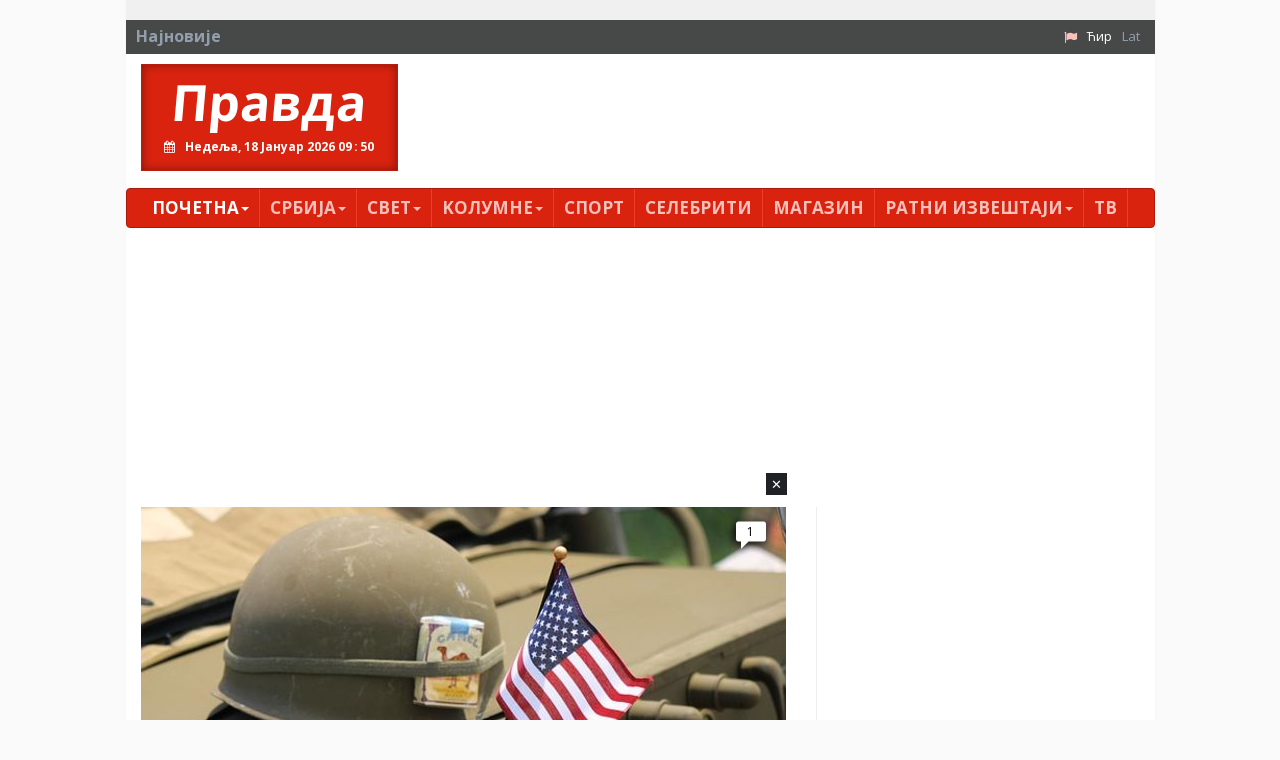

--- FILE ---
content_type: text/html; charset=utf-8
request_url: https://www.pravda.rs/2017/3/14/nevaljala-medicinska-sestra-sanja-je-izbacila-ogromne-sise-a-onda-je-strpala-celu-bananu-u-grlo-video-18/
body_size: 17777
content:
<!DOCTYPE html> <html lang="sr-RS"> <head> <meta charset="utf-8"> <!-- This website is powered by TYPO3 - inspiring people to share! TYPO3 is a free open source Content Management Framework initially created by Kasper Skaarhoj and licensed under GNU/GPL. TYPO3 is copyright 1998-2018 of Kasper Skaarhoj. Extensions are copyright of their respective owners. Information and contribution at https://typo3.org/ --> <title>Правда</title> <meta name="generator" content="TYPO3 CMS"> <meta name="viewport" content="width=device-width, initial-scale=1"> <meta name="robots" content="index,follow"> <meta name="google" content="notranslate"> <meta name="apple-mobile-web-app-capable" content="no"> <meta name="description" content="Дневне новине ПРАВДА"> <meta name="theme-color" content="#d9230f"> <meta name="msapplication-TileColor" content="#d9230f"> <meta name="msapplication-TileImage" content="/fileadmin/ms-icon-144x144.png"> <meta name="_mg-domain-verification" content="31b9e69a7065fb7bf3e7d1efb91a0970"> <link rel="stylesheet" type="text/css" href="/typo3conf/ext/pravda/Resources/Public/Css/bootstrap.css?1526649023" media="all"> <link rel="stylesheet" type="text/css" href="/typo3temp/assets/css/bd6906320e.css?1543753267" media="all"> <link rel="stylesheet" type="text/css" href="/typo3conf/ext/bootstrap_grids/Resources/Public/Flexslider2/flexslider.css?1525014871" media="all"> <link rel="stylesheet" type="text/css" href="/typo3conf/ext/pravda/Resources/Public/Css/featherlight.min.css?1525014884" media="all"> <link rel="stylesheet" type="text/css" href="/typo3conf/ext/pravda/Resources/Public/Css/theme.css?1765711570" media="all"> <link rel="stylesheet" type="text/css" href="https://fonts.googleapis.com/css?family=PT+Sans:400,700,400italic&amp;subset=latin,cyrillic,latin-ext,cyrillic-ext" media="all"> <link rel="stylesheet" type="text/css" href="https://fonts.googleapis.com/css?family=Open+Sans:400,700,400italic&amp;subset=latin,cyrillic,latin-ext,cyrillic-ext" media="all"> <link rel="stylesheet" type="text/css" href="https://cdnjs.cloudflare.com/ajax/libs/font-awesome/4.7.0/css/font-awesome.min.css" media="all"> <script src="https://cdnjs.cloudflare.com/ajax/libs/mobile-detect/1.4.5/mobile-detect.min.js"></script> <script async src="//pagead2.googlesyndication.com/pagead/js/adsbygoogle.js"></script> <script> // (adsbygoogle = window.adsbygoogle || []).push({google_ad_client: "ca-pub-9066511959172275",enable_page_level_ads: true}); (adsbygoogle = window.adsbygoogle || []).push({google_ad_client: "ca-pub-2156592949835822",enable_page_level_ads: true}); </script><script src="https://cdnjs.cloudflare.com/ajax/libs/mobile-detect/1.4.3/mobile-detect.min.js"></script><script async src="//pahtag.tech/c/pravda.rs.js"></script><script async src="https://a.spolecznosci.net/core/de7d84a5aa74c828aa6000f02c255852/main.js"></script><!-- Place this in your head tag --> <script async src="https://cdn.unibots.in/headerbidding/DFP/pravda.js"></script><script async src="https://static.nativegram.com/js/loader.js?ai=ngw20230717101711"></script><script async src="https://securepubads.g.doubleclick.net/tag/js/gpt.js"></script><script async src="https://adxbid.info/pravda.js"></script><script>window.googletag = window.googletag || {cmd: []}; googletag.cmd.push(function() { googletag.defineSlot('/21836280021/adxp_pravda_rs_sticky', [[300, 250], [970, 250]], 'div-gpt-ad-1636973174942-0').addService(googletag.pubads()); googletag.pubads().enableSingleRequest(); googletag.pubads().collapseEmptyDivs(); googletag.pubads().disableInitialLoad(); googletag.enableServices(); }); </script> </head> <body> <div id="page-1" class="container"> <div class="brand left"> <a id="c1705"></a><!-- Revive Adserver Asynchronous JS Tag - Generated with Revive Adserver v4.1.3 --><ins data-revive-zoneid="51" data-revive-id="8078868dfff4afc375cc42d6c33f0d2d"></ins><script async src="//pravda.rs/avala-press/www/marketing/preuzmi.php"></script> </div> <?xml version="1.0" encoding="UTF-8" ?> <html xmlns="http://www.w3.org/1999/xhtml" lang="en" xmlns:v="http://typo3.org/ns/FluidTYPO3/Vhs/ViewHelpers" v:schemaLocation="https://fluidtypo3.org/schemas/vhs-master.xsd"> <header> <section class="top eqh clearfix"> </section> <div class="newsticker clearfix"> <span>Најновије</span> <div class="content"></div> <ul class="navbar-right list-unstyled list-inline"><li><i class="fa fa-flag"></i></li><li><a href="/robots.txt/" class="act">Ћир</a></li><li class="last"><a href="/lat/robots.txt/">Lat</a></li> </div> <div class="pravda hidden-xs list clearfix"> <div class="col-md-3"> <h1> <a href="/">Правда</a> <div class="clock"></div> </h1> </div> <section class="col-md-9"> <a id="c1129"></a><ins style="margin-bottom:15px"></ins><ins data-revive-zoneid="48" data-revive-id="8078868dfff4afc375cc42d6c33f0d2d"></ins><script async src="//pravda.rs/avala-press/www/marketing/preuzmi.php"></script> </section> </div> </header> </html> <div id="content" class="clearfix"> <nav class="navbar navbar-inverse"> <div class="navbar-header"> <button type="button" class="navbar-toggle" data-toggle="collapse" data-target="#bs-example-navbar-collapse-2" aria-expanded="true"> <span class="sr-only">Toggle navigation</span> <span class="icon-bar"></span> <span class="icon-bar"></span> <span class="icon-bar"></span> </button> <a class="navbar-brand hidden visible-xs" href="/">Правда</a> </div> <div class="navbar-collapse collapse no-transition" id="bs-example-navbar-collapse-2" aria-expanded="false"> <ul class="nav navbar-nav"> <li class="first active"><a href="/">Почетна<span class="caret"></span></a><ul class="dropdown-menu" role="menu"><li class="first"><a href="/pocetna/impresum/">Импресум</a></li><li class="last"><a href="/pocetna/pravila-privatnosti/">Правила приватности</a></li></ul></li><li class="sub"><a href="/srbija/">Србија<span class="caret"></span></a><ul class="dropdown-menu" role="menu"><li class="first"><a href="/srbija/politika/">Политика</a></li><li><a href="/srbija/drustvo/">Друштво</a></li><li><a href="/srbija/ekonomija/">Економија</a></li><li class="last"><a href="/srbija/hronika/">Хроника</a></li></ul></li><li class="sub"><a href="/svet/">Свет<span class="caret"></span></a><ul class="dropdown-menu" role="menu"><li class="first"><a href="/svet/planeta/">Планета</a></li><li class="last"><a href="/svet/region/">Регион</a></li></ul></li><li class="sub"><a href="/kolumne/">Kолумнe<span class="caret"></span></a><ul class="dropdown-menu" role="menu"><li class="first"><a href="/kolumne/misa-djurkovic/">Миша Ђурковић</a></li><li><a href="/kolumne/cvijetin-milivojevic/">Цвијетин Миливојевић</a></li><li><a href="/kolumne/vladimir-dimitrijevic/">Владимир Димитријевић</a></li><li><a href="/kolumne/branko-veljkovic/">Бранко Вељковић</a></li><li><a href="/kolumne/petar-davidov/">Петар Давидов</a></li><li><a href="/kolumne/miodrag-zarkovic/">Миодраг Зарковић</a></li><li><a href="/kolumne/dzevad-galijasevic/">Џевад Галијашевић</a></li><li><a href="/kolumne/ivan-pajovic/">Иван Пајовић</a></li><li><a href="/kolumne/emil-vlajki/">Емил Влајки</a></li><li><a href="/kolumne/petar-zivkovic/">Петар Живковић</a></li><li><a href="/kolumne/milan-vidojevic/">Милан Видојевић</a></li><li><a href="/kolumne/niksa-bulatovic/">Никша Булатовић</a></li><li><a href="/kolumne/slobodan-antonic/">Слободан Антонић</a></li><li class="last"><a href="/kolumne/prenosimo/">Преносимо</a></li></ul></li><li><a href="/sport/">Спорт</a></li><li><a href="/selebriti/">Селебрити</a></li><li><a href="/magazin/">Магазин</a></li><li class="sub"><a href="/ratni-izvestaji/">Ратни извештаји<span class="caret"></span></a><ul class="dropdown-menu" role="menu"><li class="first"><a href="/ratni-izvestaji/sirija-irak/">Сирија / Ирак</a></li><li><a href="/ratni-izvestaji/jemen/">Јемен</a></li><li><a href="/ratni-izvestaji/ukrajina/">Украјина</a></li><li><a href="/ratni-izvestaji/nagorno-karabah/">Нагорно Карабах</a></li><li><a href="/ratni-izvestaji/ostalo/">Остало</a></li><li class="last"><a href="/ratni-izvestaji/naoruzanje/">Наоружање</a></li></ul></li><li class="last"><a href="/tv/">ТВ</a></li> <li class="first second_m"><a href="/ratni-izvestaji/sirija-irak/">Сирија / Ирак</a></li><li class="second_m"><a href="/ratni-izvestaji/jemen/">Јемен</a></li><li class="second_m"><a href="/ratni-izvestaji/ukrajina/">Украјина</a></li><li class="second_m"><a href="/ratni-izvestaji/nagorno-karabah/">Нагорно Карабах</a></li><li class="second_m"><a href="/ratni-izvestaji/ostalo/">Остало</a></li><li class="second_m"><a href="/ratni-izvestaji/naoruzanje/">Наоружање</a></li><li class="last active second_m"><a href="/">Правда</a></li> </ul> </div> </nav> <!--TYPO3SEARCH_begin--> <a id="c30"></a><!-- Revive Adserver Asynchronous JS Tag - Generated with Revive Adserver v4.1.3 --><ins data-revive-zoneid="3" data-revive-id="8078868dfff4afc375cc42d6c33f0d2d"></ins><script async src="//pravda.rs/avala-press/www/marketing/preuzmi.php"></script><ins style="margin-bottom:15px"></ins> <div class="row"><section class=" col-md-8 "> <a id="c2"></a><div class="news"><!-- Glavni box - Jedna velika vest i 3 manje ispod --><div class="col-md-12"><div class="test"></div><article class="article articletype-0 overlay" itemscope="itemscope" itemtype="http://schema.org/Article"><a title="Трамп и Гренланд: „Игра престола“ за Арктик" href="/2026/1/18/tramp-i-grenland-igra-prestola-za-arktik/"><!-- ===================== Partials/List/Big.html --><img itemprop="thumbnailUrl" src="/fileadmin/_processed_/d/5/csm_amerikavojskazastavapixabay_d2f822a8a0.jpg" width="667" height="342" alt="" /></a><h3><!-- &lt;a title=&quot;Трамп и Гренланд: „Игра престола“ за Арктик&quot; href=&quot;/2026/1/18/tramp-i-grenland-igra-prestola-za-arktik/&quot;&gt; &lt;span itemprop=&quot;headline&quot;&gt;Трамп и Гренланд: „Игра престола“ за Арктик&lt;/span&gt; &lt;/a&gt; --><a title="Трамп и Гренланд: „Игра престола“ за Арктик" href="/2026/1/18/tramp-i-grenland-igra-prestola-za-arktik/"><span itemprop="headline">Трамп и Гренланд: „Игра престола“ за Арктик</span></a></h3><!-- <div class="comments" style="display:none;"><a data-isso-ids="206792" href="/2026/1/18/tramp-i-grenland-igra-prestola-za-arktik/#isso-thread">0</a></div><span class="disqus-comment-count" data-disqus-url="http://www.pravda.rs/2026/1/18/tramp-i-grenland-igra-prestola-za-arktik/">0</span> !--><div class="comments" style="display:none;"><span class="disqus-comment-count" data-disqus-identifier="news_206792" data-disqus-url="https://pravda.rs/2026/1/18/tramp-i-grenland-igra-prestola-za-arktik/">0</span></div></article></div><div class="col-md-4"><article class="article articletype-0 overlay" itemscope="itemscope" itemtype="http://schema.org/Article"><a title="Мађарски избор" href="/2026/1/18/madjarski-izbor/"><!-- ===================== Partials/List/Big.html --><img itemprop="thumbnailUrl" src="/fileadmin/_processed_/b/3/csm_orbantjub_7921e0e693.png" width="219" height="132" alt="" /></a><h3><!-- &lt;a title=&quot;Мађарски избор&quot; href=&quot;/2026/1/18/madjarski-izbor/&quot;&gt; &lt;span itemprop=&quot;headline&quot;&gt;Мађарски избор&lt;/span&gt; &lt;/a&gt; --><a title="Мађарски избор" href="/2026/1/18/madjarski-izbor/"><span itemprop="headline">Мађарски избор</span></a></h3><!-- <div class="comments" style="display:none;"><a data-isso-ids="206791" href="/2026/1/18/madjarski-izbor/#isso-thread">0</a></div><span class="disqus-comment-count" data-disqus-url="http://www.pravda.rs/2026/1/18/madjarski-izbor/">0</span> !--><div class="comments" style="display:none;"><span class="disqus-comment-count" data-disqus-identifier="news_206791" data-disqus-url="https://pravda.rs/2026/1/18/madjarski-izbor/">0</span></div></article></div><div class="col-md-4"><article class="article articletype-0 overlay" itemscope="itemscope" itemtype="http://schema.org/Article"><a title="Politico: Да ли је дошло време да се отарасимо Трампа?" href="/2026/1/18/politico-da-li-je-doslo-vreme-da-se-otarasimo-trampa/"><!-- ===================== Partials/List/Big.html --><img itemprop="thumbnailUrl" src="/fileadmin/_processed_/f/a/csm_tramptjub_47a09136cf.png" width="219" height="132" alt="" /></a><h3><!-- &lt;a title=&quot;Politico: Да ли је дошло време да се отарасимо Трампа?&quot; href=&quot;/2026/1/18/politico-da-li-je-doslo-vreme-da-se-otarasimo-trampa/&quot;&gt; &lt;span itemprop=&quot;headline&quot;&gt;Politico: Да ли је дошло време да се отарасимо Трампа?&lt;/span&gt; &lt;/a&gt; --><a title="Politico: Да ли је дошло време да се отарасимо Трампа?" href="/2026/1/18/politico-da-li-je-doslo-vreme-da-se-otarasimo-trampa/"><span itemprop="headline">Politico: Да ли је дошло време да се отарасимо Трампа?</span></a></h3><!-- <div class="comments" style="display:none;"><a data-isso-ids="206790" href="/2026/1/18/politico-da-li-je-doslo-vreme-da-se-otarasimo-trampa/#isso-thread">0</a></div><span class="disqus-comment-count" data-disqus-url="http://www.pravda.rs/2026/1/18/politico-da-li-je-doslo-vreme-da-se-otarasimo-trampa/">0</span> !--><div class="comments" style="display:none;"><span class="disqus-comment-count" data-disqus-identifier="news_206790" data-disqus-url="https://pravda.rs/2026/1/18/politico-da-li-je-doslo-vreme-da-se-otarasimo-trampa/">0</span></div></article></div><div class="col-md-4"><article class="article articletype-0 overlay" itemscope="itemscope" itemtype="http://schema.org/Article"><a title="ДА ЛИ ЈЕ ПУШКОВ РЕКАО КЉУЧНУ СТВАР: Европљанима брутално истину &quot;сасуо у лице&quot; - &quot;понижена и немоћна Европа&quot;" href="/2026/1/17/da-li-je-puskov-rekao-kljucnu-stvar-evropljanima-brutalno-istinu-sasuo-u-lice-ponizena-i-nemocna-evropa/"><!-- ===================== Partials/List/Big.html --><img itemprop="thumbnailUrl" src="/fileadmin/_processed_/c/2/csm_aleksejpuskovtjub_849da66b04.png" width="219" height="132" alt="" /></a><h3><!-- &lt;a title=&quot;ДА ЛИ ЈЕ ПУШКОВ РЕКАО КЉУЧНУ СТВАР: Европљанима брутално истину &amp;quot;сасуо у лице&amp;quot; - &amp;quot;понижена и немоћна Европа&amp;quot;&quot; href=&quot;/2026/1/17/da-li-je-puskov-rekao-kljucnu-stvar-evropljanima-brutalno-istinu-sasuo-u-lice-ponizena-i-nemocna-evropa/&quot;&gt; &lt;span itemprop=&quot;headline&quot;&gt;ДА ЛИ ЈЕ ПУШКОВ РЕКАО КЉУЧНУ СТВАР: Европљанима брутално истину &quot;сасуо у лице&quot; - &quot;понижена и немоћна Европа&quot;&lt;/span&gt; &lt;/a&gt; --><a title="ДА ЛИ ЈЕ ПУШКОВ РЕКАО КЉУЧНУ СТВАР: Европљанима брутално истину &quot;сасуо у лице&quot; - &quot;понижена и немоћна Европа&quot;" href="/2026/1/17/da-li-je-puskov-rekao-kljucnu-stvar-evropljanima-brutalno-istinu-sasuo-u-lice-ponizena-i-nemocna-evropa/"><span itemprop="headline">ДА ЛИ ЈЕ ПУШКОВ РЕКАО КЉУЧНУ СТВАР: Европљанима брутално истину "сасуо у лице" - "понижена и немоћна Европа"</span></a></h3><!-- <div class="comments" style="display:none;"><a data-isso-ids="206786" href="/2026/1/17/da-li-je-puskov-rekao-kljucnu-stvar-evropljanima-brutalno-istinu-sasuo-u-lice-ponizena-i-nemocna-evropa/#isso-thread">0</a></div><span class="disqus-comment-count" data-disqus-url="http://www.pravda.rs/2026/1/17/da-li-je-puskov-rekao-kljucnu-stvar-evropljanima-brutalno-istinu-sasuo-u-lice-ponizena-i-nemocna-evropa/">0</span> !--><div class="comments" style="display:none;"><span class="disqus-comment-count" data-disqus-identifier="news_206786" data-disqus-url="https://pravda.rs/2026/1/17/da-li-je-puskov-rekao-kljucnu-stvar-evropljanima-brutalno-istinu-sasuo-u-lice-ponizena-i-nemocna-evropa/">0</span></div></article></div><div class="col-md-4"><article class="article articletype-0 overlay" itemscope="itemscope" itemtype="http://schema.org/Article"><a title="СТУДЕНТСКИ ПРОТЕСТ У НОВОМ САДУ: Нова етапа!" href="/2026/1/17/studentski-protest-u-novom-sadu-nova-etapa/"><!-- ===================== Partials/List/Big.html --><img itemprop="thumbnailUrl" src="/fileadmin/_processed_/f/1/csm_protestnovisadstudentitjub_8fe72ec934.png" width="219" height="132" alt="" /></a><h3><!-- &lt;a title=&quot;СТУДЕНТСКИ ПРОТЕСТ У НОВОМ САДУ: Нова етапа!&quot; href=&quot;/2026/1/17/studentski-protest-u-novom-sadu-nova-etapa/&quot;&gt; &lt;span itemprop=&quot;headline&quot;&gt;СТУДЕНТСКИ ПРОТЕСТ У НОВОМ САДУ: Нова етапа!&lt;/span&gt; &lt;/a&gt; --><a title="СТУДЕНТСКИ ПРОТЕСТ У НОВОМ САДУ: Нова етапа!" href="/2026/1/17/studentski-protest-u-novom-sadu-nova-etapa/"><span itemprop="headline">СТУДЕНТСКИ ПРОТЕСТ У НОВОМ САДУ: Нова етапа!</span></a></h3><!-- <div class="comments" style="display:none;"><a data-isso-ids="206785" href="/2026/1/17/studentski-protest-u-novom-sadu-nova-etapa/#isso-thread">0</a></div><span class="disqus-comment-count" data-disqus-url="http://www.pravda.rs/2026/1/17/studentski-protest-u-novom-sadu-nova-etapa/">0</span> !--><div class="comments" style="display:none;"><span class="disqus-comment-count" data-disqus-identifier="news_206785" data-disqus-url="https://pravda.rs/2026/1/17/studentski-protest-u-novom-sadu-nova-etapa/">0</span></div></article></div><div class="col-md-4"><article class="article articletype-0 overlay" itemscope="itemscope" itemtype="http://schema.org/Article"><a title="&quot;МАДУРОВ МОДЕЛ&quot;: Кинеска војска увежбава хапшење руководства Тајвана - истина или пропаганда?!" href="/2026/1/17/madurov-model-kineska-vojska-uvezbava-hapsenje-rukovodstva-tajvana-istina-ili-propaganda/"><!-- ===================== Partials/List/Big.html --><img itemprop="thumbnailUrl" src="/fileadmin/_processed_/a/c/csm_kinavojnikvojskatjub_8b887143e5.png" width="219" height="132" alt="" /></a><h3><!-- &lt;a title=&quot;&amp;quot;МАДУРОВ МОДЕЛ&amp;quot;: Кинеска војска увежбава хапшење руководства Тајвана - истина или пропаганда?!&quot; href=&quot;/2026/1/17/madurov-model-kineska-vojska-uvezbava-hapsenje-rukovodstva-tajvana-istina-ili-propaganda/&quot;&gt; &lt;span itemprop=&quot;headline&quot;&gt;&quot;МАДУРОВ МОДЕЛ&quot;: Кинеска војска увежбава хапшење руководства Тајвана - истина или пропаганда?!&lt;/span&gt; &lt;/a&gt; --><a title="&quot;МАДУРОВ МОДЕЛ&quot;: Кинеска војска увежбава хапшење руководства Тајвана - истина или пропаганда?!" href="/2026/1/17/madurov-model-kineska-vojska-uvezbava-hapsenje-rukovodstva-tajvana-istina-ili-propaganda/"><span itemprop="headline">"МАДУРОВ МОДЕЛ": Кинеска војска увежбава хапшење руководства Тајвана - истина или пропаганда?!</span></a></h3><!-- <div class="comments" style="display:none;"><a data-isso-ids="206784" href="/2026/1/17/madurov-model-kineska-vojska-uvezbava-hapsenje-rukovodstva-tajvana-istina-ili-propaganda/#isso-thread">0</a></div><span class="disqus-comment-count" data-disqus-url="http://www.pravda.rs/2026/1/17/madurov-model-kineska-vojska-uvezbava-hapsenje-rukovodstva-tajvana-istina-ili-propaganda/">0</span> !--><div class="comments" style="display:none;"><span class="disqus-comment-count" data-disqus-identifier="news_206784" data-disqus-url="https://pravda.rs/2026/1/17/madurov-model-kineska-vojska-uvezbava-hapsenje-rukovodstva-tajvana-istina-ili-propaganda/">0</span></div></article></div><div class="col-md-4"><article class="article articletype-0 overlay" itemscope="itemscope" itemtype="http://schema.org/Article"><a title="МИЛАНОВИЋ О ГРЕНЛАНДУ: Постоји само једно решење" href="/2026/1/17/milanovic-o-grenlandu-postoji-samo-jedno-resenje/"><!-- ===================== Partials/List/Big.html --><img itemprop="thumbnailUrl" src="/fileadmin/_processed_/2/8/csm_milanoviczorantjub_a613c8703e.png" width="219" height="132" alt="" /></a><h3><!-- &lt;a title=&quot;МИЛАНОВИЋ О ГРЕНЛАНДУ: Постоји само једно решење&quot; href=&quot;/2026/1/17/milanovic-o-grenlandu-postoji-samo-jedno-resenje/&quot;&gt; &lt;span itemprop=&quot;headline&quot;&gt;МИЛАНОВИЋ О ГРЕНЛАНДУ: Постоји само једно решење&lt;/span&gt; &lt;/a&gt; --><a title="МИЛАНОВИЋ О ГРЕНЛАНДУ: Постоји само једно решење" href="/2026/1/17/milanovic-o-grenlandu-postoji-samo-jedno-resenje/"><span itemprop="headline">МИЛАНОВИЋ О ГРЕНЛАНДУ: Постоји само једно решење</span></a></h3><!-- <div class="comments" style="display:none;"><a data-isso-ids="206783" href="/2026/1/17/milanovic-o-grenlandu-postoji-samo-jedno-resenje/#isso-thread">0</a></div><span class="disqus-comment-count" data-disqus-url="http://www.pravda.rs/2026/1/17/milanovic-o-grenlandu-postoji-samo-jedno-resenje/">0</span> !--><div class="comments" style="display:none;"><span class="disqus-comment-count" data-disqus-identifier="news_206783" data-disqus-url="https://pravda.rs/2026/1/17/milanovic-o-grenlandu-postoji-samo-jedno-resenje/">0</span></div></article></div></div> <section class=" col-md-4 textual politika"> <a id="c4"></a><header><h2 class="title"><a href="/srbija/politika/"><span>Политика</span></a></h2></header><div class="news"><!-- Tekstualna lista vesti --><article class="article articletype-0" itemscope="itemscope" itemtype="http://schema.org/Article"><a title="НИС између МОЛ-а и АДНОК-а: Да ли је цена највећи проблем" href="/2026/1/18/nis-izmedju-mol-a-i-adnok-a-da-li-je-cena-najveci-problem/"><h3><span itemprop="headline">НИС између МОЛ-а и АДНОК-а: Да ли је цена највећи проблем</span></h3></a></article><article class="article articletype-0" itemscope="itemscope" itemtype="http://schema.org/Article"><a title="ССП ОТКРИО ЈОШ ЈЕДАН БЛАМ НАПРЕДЊАКА: Уложили 100 хиљада евра у вртић, а кров прокишњава! (ВИДЕО)" href="/2026/1/17/ssp-otkrio-jos-jedan-blam-naprednjaka-ulozili-100-hiljada-evra-u-vrtic-a-krov-prokisnjava-video/"><h3><span itemprop="headline">ССП ОТКРИО ЈОШ ЈЕДАН БЛАМ НАПРЕДЊАКА: Уложили 100 хиљада евра у вртић, а кров прокишњава! (ВИДЕО)</span></h3></a></article><article class="article articletype-0" itemscope="itemscope" itemtype="http://schema.org/Article"><a title="Кад стижу европосланици и која ће питања покренути?" href="/2026/1/17/kad-stizu-evroposlanici-i-koja-ce-pitanja-pokrenuti/"><h3><span itemprop="headline">Кад стижу европосланици и која ће питања покренути?</span></h3></a></article><article class="article articletype-0" itemscope="itemscope" itemtype="http://schema.org/Article"><a title="Овако ће изгледати данашњи протест у Новом Саду: Студенти упутили последњу поруку" href="/2026/1/17/ovako-ce-izgledati-danasnji-protest-u-novom-sadu-studenti-uputili-poslednju-poruku/"><h3><span itemprop="headline">Овако ће изгледати данашњи протест у Новом Саду: Студенти упутили последњу поруку</span></h3></a></article><article class="article articletype-0" itemscope="itemscope" itemtype="http://schema.org/Article"><a title="СКРАЋЕНИ ЧАСОВИ НА 30 МИНУТА: Огласио се министар просвете о новитетима у српским школама" href="/2026/1/17/skraceni-casovi-na-30-minuta-oglasio-se-ministar-prosvete-o-novitetima-u-srpskim-skolama/"><h3><span itemprop="headline">СКРАЋЕНИ ЧАСОВИ НА 30 МИНУТА: Огласио се министар просвете о новитетима у српским школама</span></h3></a></article></div> </section><section class=" col-md-8 image_list u-fokusu"> <a id="c1109"></a><header><h2 class="title"><span>Фокус</span></h2></header> <div class="row eqh"> <a id="c1089"></a><div class="news"><!-- Lista vesti sa slikom pojedinacna --><article class="article articletype-0 col-md-4 eqhi" itemscope="itemscope" itemtype="http://schema.org/Article"><a title="ССП ОТКРИО ЈОШ ЈЕДАН БЛАМ НАПРЕДЊАКА: Уложили 100 хиљада евра у вртић, а кров прокишњава! (ВИДЕО)" href="/2026/1/17/ssp-otkrio-jos-jedan-blam-naprednjaka-ulozili-100-hiljada-evra-u-vrtic-a-krov-prokisnjava-video/"><!-- ===================== Partials/List/Big.html --><img itemprop="thumbnailUrl" src="/fileadmin/_processed_/c/4/csm_vrtictjub_ee6fb04b14.png" width="125" height="82" alt="" /></a><h3><a title="ССП ОТКРИО ЈОШ ЈЕДАН БЛАМ НАПРЕДЊАКА: Уложили 100 хиљада евра у вртић, а кров прокишњава! (ВИДЕО)" href="/2026/1/17/ssp-otkrio-jos-jedan-blam-naprednjaka-ulozili-100-hiljada-evra-u-vrtic-a-krov-prokisnjava-video/"><span itemprop="headline"> ССП ОТКРИО ЈОШ ЈЕДАН БЛАМ НАПРЕДЊАКА: Уложили 100 хиљада евра у... </span></a></h3></article></div> <a id="c1090"></a><div class="news"><!-- Lista vesti sa slikom pojedinacna --><article class="article articletype-0 col-md-4 eqhi" itemscope="itemscope" itemtype="http://schema.org/Article"><a title="ПОТВРДА ИЗ МОСКВЕ: Ове године могућ нуклеарни удар на Британију и Немачку!" href="/2026/1/17/potvrda-iz-moskve-ove-godine-moguc-nuklearni-udar-na-britaniju-i-nemacku/"><!-- ===================== Partials/List/Big.html --><img itemprop="thumbnailUrl" src="/fileadmin/_processed_/5/4/csm_nuklearnabombaxxxpixabay_eb322af4b5.jpg" width="125" height="82" alt="" /></a><h3><a title="ПОТВРДА ИЗ МОСКВЕ: Ове године могућ нуклеарни удар на Британију и Немачку!" href="/2026/1/17/potvrda-iz-moskve-ove-godine-moguc-nuklearni-udar-na-britaniju-i-nemacku/"><span itemprop="headline"> ПОТВРДА ИЗ МОСКВЕ: Ове године могућ нуклеарни удар на Британију и... </span></a></h3></article></div> <a id="c1091"></a><div class="news"><!-- Lista vesti sa slikom pojedinacna --><article class="article articletype-0 col-md-4 eqhi" itemscope="itemscope" itemtype="http://schema.org/Article"><a title="ОРБАН РАСКРИНКАО ЕВРОПЉАНЕ, ПА ПОМЕНУО И СРБИЈУ: На седницама Савета ЕУ се отворено припремају за рат са Русијом" href="/2026/1/17/orban-raskrinkao-evropljane-pa-pomenuo-i-srbiju-na-sednicama-saveta-eu-se-otvoreno-pripremaju-za-rat-sa-rusijom/"><!-- ===================== Partials/List/Big.html --><img itemprop="thumbnailUrl" src="/fileadmin/_processed_/c/2/csm_orbantjub_39ed9ad6cf.png" width="125" height="82" alt="" /></a><h3><a title="ОРБАН РАСКРИНКАО ЕВРОПЉАНЕ, ПА ПОМЕНУО И СРБИЈУ: На седницама Савета ЕУ се отворено припремају за рат са Русијом" href="/2026/1/17/orban-raskrinkao-evropljane-pa-pomenuo-i-srbiju-na-sednicama-saveta-eu-se-otvoreno-pripremaju-za-rat-sa-rusijom/"><span itemprop="headline"> ОРБАН РАСКРИНКАО ЕВРОПЉАНЕ, ПА ПОМЕНУО И СРБИЈУ: На седницама Савета... </span></a></h3></article></div> <a id="c1092"></a><div class="news"><!-- Lista vesti sa slikom pojedinacna --><article class="article articletype-0 col-md-4 eqhi" itemscope="itemscope" itemtype="http://schema.org/Article"><a title="ТРАМП КОЈИ ЛАЈЕ, НЕ УЈЕДА: &quot;Сам сам одлучио да не бомбардујем Иран!&quot; (ВИДЕО)" href="/2026/1/17/tramp-koji-laje-ne-ujeda-sam-sam-odlucio-da-ne-bombardujem-iran-video/"><!-- ===================== Partials/List/Big.html --><img itemprop="thumbnailUrl" src="/fileadmin/_processed_/1/e/csm_trampdonaldtjub_3a329dd14a.png" width="125" height="82" alt="" /></a><h3><a title="ТРАМП КОЈИ ЛАЈЕ, НЕ УЈЕДА: &quot;Сам сам одлучио да не бомбардујем Иран!&quot; (ВИДЕО)" href="/2026/1/17/tramp-koji-laje-ne-ujeda-sam-sam-odlucio-da-ne-bombardujem-iran-video/"><span itemprop="headline"> ТРАМП КОЈИ ЛАЈЕ, НЕ УЈЕДА: "Сам сам одлучио да не бомбардујем Иран!"... </span></a></h3></article></div> <a id="c1093"></a><div class="news"><!-- Lista vesti sa slikom pojedinacna --><article class="article articletype-0 col-md-4 eqhi" itemscope="itemscope" itemtype="http://schema.org/Article"><a title="НИС између МОЛ-а и АДНОК-а: Да ли је цена највећи проблем" href="/2026/1/18/nis-izmedju-mol-a-i-adnok-a-da-li-je-cena-najveci-problem/"><!-- ===================== Partials/List/Big.html --><img itemprop="thumbnailUrl" src="/fileadmin/_processed_/d/2/csm_nis.jutjub_56861cd804.png" width="125" height="82" alt="" /></a><h3><a title="НИС између МОЛ-а и АДНОК-а: Да ли је цена највећи проблем" href="/2026/1/18/nis-izmedju-mol-a-i-adnok-a-da-li-je-cena-najveci-problem/"><span itemprop="headline"> НИС између МОЛ-а и АДНОК-а: Да ли је цена највећи проблем </span></a></h3></article></div> <a id="c1094"></a><div class="news"><!-- Lista vesti sa slikom pojedinacna --><article class="article articletype-0 col-md-4 eqhi" itemscope="itemscope" itemtype="http://schema.org/Article"><a title="Марице дошле по полицију након завршетка студентског протеста на Тргу слободе у Новом Саду (ВИДЕО)" href="/2026/1/18/marice-dosle-po-policiju-nakon-zavrsetka-studentskog-protesta-na-trgu-slobode-u-novom-sadu-video/"><!-- ===================== Partials/List/Big.html --><img itemprop="thumbnailUrl" src="/fileadmin/_processed_/4/3/csm_marica.jutjub_7759e45e10.png" width="125" height="82" alt="" /></a><h3><a title="Марице дошле по полицију након завршетка студентског протеста на Тргу слободе у Новом Саду (ВИДЕО)" href="/2026/1/18/marice-dosle-po-policiju-nakon-zavrsetka-studentskog-protesta-na-trgu-slobode-u-novom-sadu-video/"><span itemprop="headline"> Марице дошле по полицију након завршетка студентског протеста на... </span></a></h3></article></div> </div></section></section><section class=" col-md-4 section-rek"> <a id="c31"></a><!-- Revive Adserver Asynchronous JS Tag - Generated with Revive Adserver v4.1.3 --><ins data-revive-zoneid="4" data-revive-id="8078868dfff4afc375cc42d6c33f0d2d"></ins><script async src="//pravda.rs/avala-press/www/marketing/preuzmi.php"></script><ins style="margin-bottom: 15px"></ins> <a id="c33"></a><!-- Revive Adserver Asynchronous JS Tag - Generated with Revive Adserver v4.1.3 --><ins data-revive-zoneid="5" data-revive-id="8078868dfff4afc375cc42d6c33f0d2d"></ins><script async src="//pravda.rs/avala-press/www/marketing/preuzmi.php"></script><ins style="margin-bottom:15px"></ins> <a id="c251"></a><!-- Revive Adserver Asynchronous JS Tag - Generated with Revive Adserver v4.1.3 --><ins data-revive-zoneid="7" data-revive-id="8078868dfff4afc375cc42d6c33f0d2d"></ins><script async src="//pravda.rs/avala-press/www/marketing/preuzmi.php"></script><ins style="margin-bottom:15px"></ins> <a id="c250"></a><script type="text/javascript" id="etargetScript1ec5a94e77784ab42ab5135fa40d026e">function etargetPostloadFunction1ec5a94e77784ab42ab5135fa40d026e() {var e="etargetPostload1ec5a94e77784ab42ab5135fa40d026e",t="etargetScript1ec5a94e77784ab42ab5135fa40d026e",o=document.getElementById(e);if(o){for(var n=o.offsetTop,d=o.offsetLeft,r=o.offsetWidth,a=o.offsetHeight;o.offsetParent;)o=o.offsetParent,n+=o.offsetTop,d+=o.offsetLeft;var i=n<window.pageYOffset+window.innerHeight&&d<window.pageXOffset+window.innerWidth&&n+a>window.pageYOffset&&d+r>window.pageXOffset; if(i&&etargetAllowOtherCheck){allowed=!1;var c=document.createElement("script");return c.src="//rs.search.etargetnet.com/generic/uni.php?g=ref:80973,area:300x250", void(document.getElementById(t)&&document.getElementById(e)&&(document.getElementById(t).parentNode.appendChild(c), document.getElementById(t).parentNode.removeChild(document.getElementById(t)),document.getElementById(e).parentNode.removeChild(document.getElementById(e)),document.removeEventListener ("scroll",etargetPostloadFunction1ec5a94e77784ab42ab5135fa40d026e),document.removeEventListener("resize",etargetPostloadFunction1ec5a94e77784ab42ab5135fa40d026e),document.removeEventListener ("DOMContentLoaded",etargetPostloadFunction1ec5a94e77784ab42ab5135fa40d026e)))}}}var etargetDivID="etargetPostload1ec5a94e77784ab42ab5135fa40d026e",etargetScriptID="etargetScript1ec5a94e77784ab42ab5135fa40d026e",etargetPostloadPoint=document.createElement("div"); etargetPostloadPoint.id=etargetDivID;var etargetCurScript=document.getElementById(etargetScriptID);etargetCurScript.parentNode.appendChild(etargetPostloadPoint),document.addEventListener("scroll", etargetPostloadFunction1ec5a94e77784ab42ab5135fa40d026e),document.addEventListener("resize",etargetPostloadFunction1ec5a94e77784ab42ab5135fa40d026e),document.addEventListener("DOMContentLoaded", etargetPostloadFunction1ec5a94e77784ab42ab5135fa40d026e);var etargetAllowOtherCheck=!0;if(typeof("forceRunPostload")=="string"){etargetPostloadFunction1ec5a94e77784ab42ab5135fa40d026e()}</script> </section></div> <a id="c549"></a><!-- Revive Adserver Asynchronous JS Tag - Generated with Revive Adserver v4.1.3 --><ins data-revive-zoneid="8" data-revive-id="8078868dfff4afc375cc42d6c33f0d2d"></ins><script async src="//pravda.rs/avala-press/www/marketing/preuzmi.php"></script><ins style="margin-bottom: 15px"></ins> <div class="custom-101 frame-type-list frame-layout-0"><header><h2 class="title"><span>Најновије видео вести</span></h2></header><div class="news"><!-- Lista video vesti (6 u redu) --><section class="eqh row clearfix"><article class="article articletype-2 col-md-2 eqhi" itemscope="itemscope" itemtype="http://schema.org/Article"><a title="Бошко Јовановић: Када падну ова два утврђена града Руси ће имати отворен пут (ВИДЕО)" target="_blank" href="https://www.youtube.com/watch?v=yCZYxR9VpcU&amp;t=3314s"><!-- ===================== Partials/List/Big.html --><img itemprop="thumbnailUrl" src="/fileadmin/_processed_/a/5/csm_smanjen2_1ad3047254.jpg" width="142" height="100" alt="" /></a><h3><a title="Бошко Јовановић: Када падну ова два утврђена града Руси ће имати отворен пут (ВИДЕО)" target="_blank" href="https://www.youtube.com/watch?v=yCZYxR9VpcU&amp;t=3314s"><span itemprop="headline"> Бошко Јовановић: Када падну ова два утврђена града Руси ће имати отворен пут (ВИДЕО) </span></a></h3></article><article class="article articletype-0 col-md-2 eqhi" itemscope="itemscope" itemtype="http://schema.org/Article"><a title="Гори Константиновка! Ракете се обрушиле на украјинске положаје" href="/2024/7/27/gori-konstantinovka-rakete-se-obrusile-na-ukrajinske-polozaje/"><!-- ===================== Partials/List/Big.html --><img itemprop="thumbnailUrl" src="/fileadmin/_processed_/a/a/csm_Eksplozija_twitter_printskrin_96d0f6080f.jpg" width="142" height="100" alt="" /></a><h3><a title="Гори Константиновка! Ракете се обрушиле на украјинске положаје" href="/2024/7/27/gori-konstantinovka-rakete-se-obrusile-na-ukrajinske-polozaje/"><span itemprop="headline"> Гори Константиновка! Ракете се обрушиле на украјинске положаје </span></a></h3></article><article class="article articletype-0 col-md-2 eqhi" itemscope="itemscope" itemtype="http://schema.org/Article"><a title="ЗАСТРАШУЈУЋИ СНИМАК! Руско термобарично оружје елиминисало у тренутку скоро 1.000 украјинских војника (ВИДЕО)" href="/2024/7/21/zastrasujuci-snimak-rusko-termobaricno-oruzje-eliminisalo-u-trenutku-skoro-1000-ukrajinskih-vojnika-video/"><!-- ===================== Partials/List/Big.html --><img itemprop="thumbnailUrl" src="/fileadmin/_processed_/9/9/csm_eksplozija_rv_nebo_342fc722d1.jpg" width="142" height="100" alt="" /></a><h3><a title="ЗАСТРАШУЈУЋИ СНИМАК! Руско термобарично оружје елиминисало у тренутку скоро 1.000 украјинских војника (ВИДЕО)" href="/2024/7/21/zastrasujuci-snimak-rusko-termobaricno-oruzje-eliminisalo-u-trenutku-skoro-1000-ukrajinskih-vojnika-video/"><span itemprop="headline"> ЗАСТРАШУЈУЋИ СНИМАК! Руско термобарично оружје елиминисало у тренутку скоро 1.000 украјинских војника (ВИДЕО) </span></a></h3></article><article class="article articletype-0 col-md-2 eqhi" itemscope="itemscope" itemtype="http://schema.org/Article"><a title="&quot;ОРУЖЈЕ ИЗ НЕМАЧКЕ ОДЛЕТЕЛО ЈЕ У ВАЗДУХ&quot; Руси објавили снимак, ево како су открили мету (ВИДЕО)" href="/2024/7/14/oruzje-iz-nemacke-odletelo-je-u-vazduh-rusi-objavili-snimak-evo-kako-su-otkrili-metu-video/"><!-- ===================== Partials/List/Big.html --><img itemprop="thumbnailUrl" src="/fileadmin/_processed_/a/a/csm_Eksplozija_twitter_printskrin_96d0f6080f.jpg" width="142" height="100" alt="" /></a><h3><a title="&quot;ОРУЖЈЕ ИЗ НЕМАЧКЕ ОДЛЕТЕЛО ЈЕ У ВАЗДУХ&quot; Руси објавили снимак, ево како су открили мету (ВИДЕО)" href="/2024/7/14/oruzje-iz-nemacke-odletelo-je-u-vazduh-rusi-objavili-snimak-evo-kako-su-otkrili-metu-video/"><span itemprop="headline"> "ОРУЖЈЕ ИЗ НЕМАЧКЕ ОДЛЕТЕЛО ЈЕ У ВАЗДУХ" Руси објавили снимак, ево како су открили мету (ВИДЕО) </span></a></h3></article><article class="article articletype-0 col-md-2 eqhi" itemscope="itemscope" itemtype="http://schema.org/Article"><a title="НА ГРАНИЦИ РАСПОРЕЂЕНО ДЕСЕТИНЕ ХИЉАДА ВОЈНИКА Расту тензије између Украјине И руског савезника" href="/2024/7/2/na-granici-rasporedjeno-desetine-hiljada-vojnika-rastu-tenzije-izmedju-ukrajine-i-ruskog-saveznika/"><!-- ===================== Partials/List/Big.html --><img itemprop="thumbnailUrl" src="/fileadmin/_processed_/a/e/csm_Screenshot_55_70433b413e.jpg" width="142" height="100" alt="" /></a><h3><a title="НА ГРАНИЦИ РАСПОРЕЂЕНО ДЕСЕТИНЕ ХИЉАДА ВОЈНИКА Расту тензије између Украјине И руског савезника" href="/2024/7/2/na-granici-rasporedjeno-desetine-hiljada-vojnika-rastu-tenzije-izmedju-ukrajine-i-ruskog-saveznika/"><span itemprop="headline"> НА ГРАНИЦИ РАСПОРЕЂЕНО ДЕСЕТИНЕ ХИЉАДА ВОЈНИКА Расту тензије између Украјине И руског савезника </span></a></h3></article><article class="article articletype-0 col-md-2 eqhi" itemscope="itemscope" itemtype="http://schema.org/Article"><a title="ВУЧИЋ СВЕ ДАО ШИПТАРИМА! Шешељ признао: Нема више шта! (ВИДЕО)" href="/2024/7/1/vucic-sve-dao-siptarima-seselj-priznao-nema-vise-sta-video/"><!-- ===================== Partials/List/Big.html --><img itemprop="thumbnailUrl" src="/fileadmin/_processed_/2/d/csm_seselj_ps_4417e01d97.jpg" width="142" height="100" alt="" /></a><h3><a title="ВУЧИЋ СВЕ ДАО ШИПТАРИМА! Шешељ признао: Нема више шта! (ВИДЕО)" href="/2024/7/1/vucic-sve-dao-siptarima-seselj-priznao-nema-vise-sta-video/"><span itemprop="headline"> ВУЧИЋ СВЕ ДАО ШИПТАРИМА! Шешељ признао: Нема више шта! (ВИДЕО) </span></a></h3></article></section></div></div> <a id="c550"></a><!-- Revive Adserver Asynchronous JS Tag - Generated with Revive Adserver v4.1.3 --><ins data-revive-zoneid="9" data-revive-id="8078868dfff4afc375cc42d6c33f0d2d"></ins><script async src="//pravda.rs/avala-press/www/marketing/preuzmi.php"></script><ins style="margin-bottom: 15px"></ins> <div class=" col-md-8 "> <a id="c9"></a><header class="bb"><h2 class="inline-block title"><a href="/srbija/"><span>Србија</span></a></h2><nav class="inline-block"><a href="/srbija/politika/" title="Политика"><span>Политика</span></a><a href="/srbija/drustvo/" title="Друштво"><span>Друштво</span></a><a href="/srbija/ekonomija/" title="Економија"><span>Економија</span></a><a href="/srbija/hronika/" title="Хроника"><span>Хроника</span></a></nav> <a id="c11"></a><div class="news"><!-- Kombinovane vesti - levo tekst sa slikom - desno tekst --><div class="row"><section class="col-md-8 spaced"><article class="article articletype-0 clearfix" itemscope="itemscope" itemtype="http://schema.org/Article"><a title="НИС између МОЛ-а и АДНОК-а: Да ли је цена највећи проблем" href="/2026/1/18/nis-izmedju-mol-a-i-adnok-a-da-li-je-cena-najveci-problem/"><h3 class="test"><!-- ===================== Partials/List/Big.html --><img itemprop="thumbnailUrl" class="thumb pull-left" src="/fileadmin/_processed_/d/2/csm_nis.jutjub_45d09498d8.png" width="200" height="120" alt="" /><span itemprop="headline"> НИС између МОЛ-а и АДНОК-а: Да ли је цена највећи проблем </span></h3></a><p itemprop="description">Процене различитих експерата кажу да руски удео кошта око милијарду и по евра, а са друге ...</p></article><article class="article articletype-0 clearfix" itemscope="itemscope" itemtype="http://schema.org/Article"><a title="Марице дошле по полицију након завршетка студентског протеста на Тргу слободе у Новом Саду (ВИДЕО)" href="/2026/1/18/marice-dosle-po-policiju-nakon-zavrsetka-studentskog-protesta-na-trgu-slobode-u-novom-sadu-video/"><h3 class="test"><!-- ===================== Partials/List/Big.html --><img itemprop="thumbnailUrl" class="thumb pull-left" src="/fileadmin/_processed_/4/3/csm_marica.jutjub_7e842394ca.png" width="200" height="120" alt="" /><span itemprop="headline"> Марице дошле по полицију након завршетка студентског протеста на Тргу слободе у Новом Саду (ВИДЕО) </span></h3></a><p itemprop="description">Након мирног студентског протеста који је вечерас одржан на Тргу слободе у Новом Саду, пол...</p></article><article class="article articletype-0 clearfix" itemscope="itemscope" itemtype="http://schema.org/Article"><a title="СТУДЕНТСКИ ПРОТЕСТ У НОВОМ САДУ: Нова етапа!" href="/2026/1/17/studentski-protest-u-novom-sadu-nova-etapa/"><h3 class="test"><!-- ===================== Partials/List/Big.html --><img itemprop="thumbnailUrl" class="thumb pull-left" src="/fileadmin/_processed_/f/1/csm_protestnovisadstudentitjub_8512f6d372.png" width="200" height="120" alt="" /><span itemprop="headline"> СТУДЕНТСКИ ПРОТЕСТ У НОВОМ САДУ: Нова етапа! </span></h3></a><p itemprop="description">Студенти у Новом Саду организовали су протест најављујући, како кажи, нову етапу студентск...</p></article><!-- Kad se izrenderuju prve 3 vesti uradi prekid za drugu kolonu --></section><section class="col-md-4 textual bl"><article class="article articletype-0" itemscope="itemscope" itemtype="http://schema.org/Article"><a title="ССП ОТКРИО ЈОШ ЈЕДАН БЛАМ НАПРЕДЊАКА: Уложили 100 хиљада евра у вртић, а кров прокишњава! (ВИДЕО)" href="/2026/1/17/ssp-otkrio-jos-jedan-blam-naprednjaka-ulozili-100-hiljada-evra-u-vrtic-a-krov-prokisnjava-video/"><h3><span itemprop="headline">ССП ОТКРИО ЈОШ ЈЕДАН БЛАМ НАПРЕДЊАКА: Уложили 100 хиљада евра у вртић, а кров прокишњава! (ВИДЕО)</span></h3></a></article><article class="article articletype-0" itemscope="itemscope" itemtype="http://schema.org/Article"><a title="Дачић се огласио због хапшења пуцача у &quot;Дурмитору&quot;" href="/2026/1/17/dacic-se-oglasio-zbog-hapsenja-pucaca-u-durmitoru/"><h3><span itemprop="headline">Дачић се огласио због хапшења пуцача у &quot;Дурмитору&quot;</span></h3></a></article><article class="article articletype-0" itemscope="itemscope" itemtype="http://schema.org/Article"><a title="Кад стижу европосланици и која ће питања покренути?" href="/2026/1/17/kad-stizu-evroposlanici-i-koja-ce-pitanja-pokrenuti/"><h3><span itemprop="headline">Кад стижу европосланици и која ће питања покренути?</span></h3></a></article><article class="article articletype-0" itemscope="itemscope" itemtype="http://schema.org/Article"><a title="Комичар направио хит скеч у белом комбију и описао га као &quot;плаћање од општине&quot; - да ли је алудирао на Бекуту? (ВИДЕО)" href="/2026/1/17/komicar-napravio-hit-skec-u-belom-kombiju-i-opisao-ga-kao-placanje-od-opstine-da-li-je-aludirao-na-bekutu-video/"><h3><span itemprop="headline">Комичар направио хит скеч у белом комбију и описао га као &quot;плаћање од општине&quot; - да ли је алудирао на Бекуту? (ВИДЕО)</span></h3></a></article><article class="article articletype-0" itemscope="itemscope" itemtype="http://schema.org/Article"><a title="Еколошка катастрофа код Ужица: Излила се отпадна вода из депоније Дубоко, активисти питају – „Зашто десет сати нико није санирао квар?“ (В" href="/2026/1/17/ekoloska-katastrofa-kod-uzica-izlila-se-otpadna-voda-iz-deponije-duboko-aktivisti-pitaju-zasto-deset-sati-niko-nije-sanirao-kvar-v/"><h3><span itemprop="headline">Еколошка катастрофа код Ужица: Излила се отпадна вода из депоније Дубоко, активисти питају – „Зашто десет сати нико није санирао квар?“ (В</span></h3></a></article></section></div></div> </div><section class=" col-md-4 section-rek"> <a id="c32"></a><!-- Revive Adserver Asynchronous JS Tag - Generated with Revive Adserver v4.1.3 --><ins data-revive-zoneid="11" data-revive-id="8078868dfff4afc375cc42d6c33f0d2d"></ins><script async src="//pravda.rs/avala-press/www/marketing/preuzmi.php"></script><ins style="margin-bottom:10px"></ins> <a id="c34"></a><!-- Revive Adserver Asynchronous JS Tag - Generated with Revive Adserver v4.1.3 --><ins data-revive-zoneid="69" data-revive-id="8078868dfff4afc375cc42d6c33f0d2d"></ins><script async src="//pravda.rs/avala-press/www/marketing/preuzmi.php"></script> </section> <a id="c1494"></a><!-- Revive Adserver Asynchronous JS Tag - Generated with Revive Adserver v4.1.3 --><ins data-revive-zoneid="49" data-revive-id="8078868dfff4afc375cc42d6c33f0d2d"></ins><script async src="//pravda.rs/avala-press/www/marketing/preuzmi.php"></script><ins style="margin-bottom:15px"></ins> <div class=" col-md-8 "> <a id="c12"></a><header class="bb"><h2 class="inline-block title"><a href="/svet/"><span>Свет</span></a></h2><nav class="inline-block"><a href="/svet/planeta/" title="Планета"><span>Планета</span></a><a href="/svet/region/" title="Регион"><span>Регион</span></a></nav> <a id="c13"></a><div class="news"><!-- Kombinovane vesti - levo tekst sa slikom - desno tekst --><div class="row"><section class="col-md-8 spaced"><article class="article articletype-0 clearfix" itemscope="itemscope" itemtype="http://schema.org/Article"><a title="Трамп и Гренланд: „Игра престола“ за Арктик" href="/2026/1/18/tramp-i-grenland-igra-prestola-za-arktik/"><h3 class="test"><!-- ===================== Partials/List/Big.html --><img itemprop="thumbnailUrl" class="thumb pull-left" src="/fileadmin/_processed_/d/5/csm_amerikavojskazastavapixabay_25b2246acb.jpg" width="200" height="120" alt="" /><span itemprop="headline"> Трамп и Гренланд: „Игра престола“ за Арктик </span></h3></a><p itemprop="description">Председник САД Доналд Трамп, позивајући се на вишегодишњу подршку европских земаља и „прет...</p></article><article class="article articletype-0 clearfix" itemscope="itemscope" itemtype="http://schema.org/Article"><a title="Мађарски избор" href="/2026/1/18/madjarski-izbor/"><h3 class="test"><!-- ===================== Partials/List/Big.html --><img itemprop="thumbnailUrl" class="thumb pull-left" src="/fileadmin/_processed_/b/3/csm_orbantjub_213b6c6c23.png" width="200" height="120" alt="" /><span itemprop="headline"> Мађарски избор </span></h3></a><p itemprop="description">У Мађарској је почела изборна кампања пред парламентарне изборе 12. априла, који ће бити н...</p></article><article class="article articletype-0 clearfix" itemscope="itemscope" itemtype="http://schema.org/Article"><a title="Politico: Да ли је дошло време да се отарасимо Трампа?" href="/2026/1/18/politico-da-li-je-doslo-vreme-da-se-otarasimo-trampa/"><h3 class="test"><!-- ===================== Partials/List/Big.html --><img itemprop="thumbnailUrl" class="thumb pull-left" src="/fileadmin/_processed_/f/a/csm_tramptjub_ac0f7b8f17.png" width="200" height="120" alt="" /><span itemprop="headline"> Politico: Да ли је дошло време да се отарасимо Трампа? </span></h3></a><p itemprop="description">Под таквим насловом изашао је чланак европске редакције издања Politico. Разлог је жеља пр...</p></article><!-- Kad se izrenderuju prve 3 vesti uradi prekid za drugu kolonu --></section><section class="col-md-4 textual bl"><article class="article articletype-0" itemscope="itemscope" itemtype="http://schema.org/Article"><a title="ПРЕГЛЕД СТАЊА НА УКРАЈИНСКОМ ФРОНТУ И ОСТАЛИ ГЕОПОЛИТИЧКИ ХАОС: Од борби за Илинку и Славјанск до ескалације на Гренланду (ВИДЕО)" href="/2026/1/17/pregled-stanja-na-ukrajinskom-frontu-i-ostali-geopoliticki-haos-od-borbi-za-ilinku-i-slavjansk-do-eskalacije-na-grenlandu-video/"><h3><span itemprop="headline">ПРЕГЛЕД СТАЊА НА УКРАЈИНСКОМ ФРОНТУ И ОСТАЛИ ГЕОПОЛИТИЧКИ ХАОС: Од борби за Илинку и Славјанск до ескалације на Гренланду (ВИДЕО)</span></h3></a></article><article class="article articletype-0" itemscope="itemscope" itemtype="http://schema.org/Article"><a title="ДА ЛИ ЈЕ ПУШКОВ РЕКАО КЉУЧНУ СТВАР: Европљанима брутално истину &quot;сасуо у лице&quot; - &quot;понижена и немоћна Европа&quot;" href="/2026/1/17/da-li-je-puskov-rekao-kljucnu-stvar-evropljanima-brutalno-istinu-sasuo-u-lice-ponizena-i-nemocna-evropa/"><h3><span itemprop="headline">ДА ЛИ ЈЕ ПУШКОВ РЕКАО КЉУЧНУ СТВАР: Европљанима брутално истину &quot;сасуо у лице&quot; - &quot;понижена и немоћна Европа&quot;</span></h3></a></article><article class="article articletype-0" itemscope="itemscope" itemtype="http://schema.org/Article"><a title="&quot;МАДУРОВ МОДЕЛ&quot;: Кинеска војска увежбава хапшење руководства Тајвана - истина или пропаганда?!" href="/2026/1/17/madurov-model-kineska-vojska-uvezbava-hapsenje-rukovodstva-tajvana-istina-ili-propaganda/"><h3><span itemprop="headline">&quot;МАДУРОВ МОДЕЛ&quot;: Кинеска војска увежбава хапшење руководства Тајвана - истина или пропаганда?!</span></h3></a></article><article class="article articletype-0" itemscope="itemscope" itemtype="http://schema.org/Article"><a title="МИЛАНОВИЋ О ГРЕНЛАНДУ: Постоји само једно решење" href="/2026/1/17/milanovic-o-grenlandu-postoji-samo-jedno-resenje/"><h3><span itemprop="headline">МИЛАНОВИЋ О ГРЕНЛАНДУ: Постоји само једно решење</span></h3></a></article><article class="article articletype-0" itemscope="itemscope" itemtype="http://schema.org/Article"><a title="ХИЉАДЕ НА УЛИЦАМА У КОПЕНХАГЕНУ: Не дамо Гренланд! (ФОТО / ВИДЕО)" href="/2026/1/17/hiljade-na-ulicama-u-kopenhagenu-ne-damo-grenland-foto-video/"><h3><span itemprop="headline">ХИЉАДЕ НА УЛИЦАМА У КОПЕНХАГЕНУ: Не дамо Гренланд! (ФОТО / ВИДЕО)</span></h3></a></article></section></div></div> </div><section class=" col-md-4 section-rek"> <a id="c35"></a><!-- Revive Adserver Asynchronous JS Tag - Generated with Revive Adserver v4.1.3 --><ins data-revive-zoneid="11" data-revive-id="8078868dfff4afc375cc42d6c33f0d2d"></ins><script async src="//pravda.rs/avala-press/www/marketing/preuzmi.php"></script><ins style="margin-bottom:15px"></ins> <a id="c36"></a><!-- Revive Adserver Asynchronous JS Tag - Generated with Revive Adserver v4.1.3 --><ins data-revive-zoneid="69" data-revive-id="8078868dfff4afc375cc42d6c33f0d2d"></ins><script async src="//pravda.rs/avala-press/www/marketing/preuzmi.php"></script> </section> <a id="c2268"></a><a id="c1494"></a><!-- Revive Adserver Asynchronous JS Tag - Generated with Revive Adserver v4.1.3 --><ins data-revive-zoneid="49" data-revive-id="8078868dfff4afc375cc42d6c33f0d2d"></ins><script async src="//pravda.rs/avala-press/www/marketing/preuzmi.php"></script><ins style="margin-bottom:15px"></ins> <div class=" col-md-8 "> <a id="c2265"></a><header class="bb"><h2 class="inline-block title"><a href="/ratni-izvestaji/"><span>Ратни извештаји</span></a></h2><nav class="inline-block"><a href="/ratni-izvestaji/sirija-irak/" title="Сирија / Ирак"><span>Сирија / Ирак</span></a><a href="/ratni-izvestaji/jemen/" title="Јемен"><span>Јемен</span></a><a href="/ratni-izvestaji/ukrajina/" title="Украјина"><span>Украјина</span></a><a href="/ratni-izvestaji/nagorno-karabah/" title="Нагорно Карабах"><span>Нагорно Карабах</span></a><a href="/ratni-izvestaji/ostalo/" title="Остало"><span>Остало</span></a><a href="/ratni-izvestaji/naoruzanje/" title="Наоружање"><span>Наоружање</span></a><a href="/" title="Правда"><span>Правда</span></a></nav> <a id="c2266"></a><div class="news"><!-- Kombinovane vesti - levo tekst sa slikom - desno tekst --><div class="row"><section class="col-md-8 spaced"><article class="article articletype-0 clearfix" itemscope="itemscope" itemtype="http://schema.org/Article"><a title="ЗА САМО ЈЕДАН ДАН: 1300 мртвих - огромни губици Украјине" href="/2026/1/17/za-samo-jedan-dan-1300-mrtvih-ogromni-gubici-ukrajine/"><h3 class="test"><!-- ===================== Partials/List/Big.html --><img itemprop="thumbnailUrl" class="thumb pull-left" src="/fileadmin/_processed_/a/1/csm_gradisistemtjub_13feba479f.png" width="200" height="120" alt="" /><span itemprop="headline"> ЗА САМО ЈЕДАН ДАН: 1300 мртвих - огромни губици Украјине </span></h3></a><p itemprop="description">Украјина трпи велике губитке на фронту.</p></article><article class="article articletype-0 clearfix" itemscope="itemscope" itemtype="http://schema.org/Article"><a title="&quot;ЈУГ&quot; И &quot;ВОСТОК&quot; ПУНОМ СНАГОМ: Ослобођена места Привоље и Прилуке (МАПА СУКОБА / ВИДЕО)" href="/2026/1/17/jug-i-vostok-punom-snagom-oslobodjena-mesta-privolje-i-priluke-mapa-sukoba-video/"><h3 class="test"><!-- ===================== Partials/List/Big.html --><img itemprop="thumbnailUrl" class="thumb pull-left" src="/fileadmin/_processed_/c/5/csm_aligatorka52helikoptertjub_b74f663a0e.png" width="200" height="120" alt="" /><span itemprop="headline"> "ЈУГ" И "ВОСТОК" ПУНОМ СНАГОМ: Ослобођена места Привоље и Прилуке (МАПА СУКОБА / ВИДЕО) </span></h3></a><p itemprop="description">Руска војска је ослободила Привоље код Краматорска и место Прилуке у Запорошкој области.</p></article><article class="article articletype-0 clearfix" itemscope="itemscope" itemtype="http://schema.org/Article"><a title="БРУТАЛНО БОМБАРДОВАЊЕ РУСИЈЕ: Има жртава, стижу први снимци разарања (ВИДЕО)" href="/2026/1/16/brutalno-bombardovanje-rusije-ima-zrtava-stizu-prvi-snimci-razaranja-video/"><h3 class="test"><!-- ===================== Partials/List/Big.html --><img itemprop="thumbnailUrl" class="thumb pull-left" src="/fileadmin/_processed_/1/a/csm_russia_youtube_266a00aaa3.jpg" width="200" height="120" alt="" /><span itemprop="headline"> БРУТАЛНО БОМБАРДОВАЊЕ РУСИЈЕ: Има жртава, стижу први снимци разарања (ВИДЕО) </span></h3></a><p itemprop="description">У НОЋНОМ нападу украјинских беспилотних летелица на Рјазањску област повређене су две особ...</p></article><!-- Kad se izrenderuju prve 3 vesti uradi prekid za drugu kolonu --></section><section class="col-md-4 textual bl"><article class="article articletype-0" itemscope="itemscope" itemtype="http://schema.org/Article"><a title="Ходаренок предвиђа крваву битку за упоришта Славјанск-Краматорск" href="/2026/1/15/hodarenok-predvidja-krvavu-bitku-za-uporista-slavjansk-kramatorsk/"><h3><span itemprop="headline">Ходаренок предвиђа крваву битку за упоришта Славјанск-Краматорск</span></h3></a></article><article class="article articletype-0" itemscope="itemscope" itemtype="http://schema.org/Article"><a title="КИНЕСКА АНАЛИЗА: Русија је способна да уништи свих 11 ударних група америчких носача авиона." href="/2026/1/15/kineska-analiza-rusija-je-sposobna-da-unisti-svih-11-udarnih-grupa-americkih-nosaca-aviona/"><h3><span itemprop="headline">КИНЕСКА АНАЛИЗА: Русија је способна да уништи свих 11 ударних група америчких носача авиона.</span></h3></a></article><article class="article articletype-0" itemscope="itemscope" itemtype="http://schema.org/Article"><a title="NEW YORK TIMES: Украјинци спремни да се одрекну територије како би окончали рат и ваздушне нападе " href="/2026/1/15/new-york-times-ukrajinci-spremni-da-se-odreknu-teritorije-kako-bi-okoncali-rat-i-vazdusne-napade/"><h3><span itemprop="headline">NEW YORK TIMES: Украјинци спремни да се одрекну територије како би окончали рат и ваздушне нападе </span></h3></a></article><article class="article articletype-0" itemscope="itemscope" itemtype="http://schema.org/Article"><a title="Експлозије у Харкову" href="/2026/1/15/eksplozije-u-harkovu/"><h3><span itemprop="headline">Експлозије у Харкову</span></h3></a></article><article class="article articletype-0" itemscope="itemscope" itemtype="http://schema.org/Article"><a title="Нови пробој украјинске границе (МАПА)" href="/2026/1/15/novi-proboj-ukrajinske-granice-mapa/"><h3><span itemprop="headline">Нови пробој украјинске границе (МАПА)</span></h3></a></article></section></div></div> </div><section class=" col-md-4 section-rek"> <a id="c2263"></a><!-- Revive Adserver Asynchronous JS Tag - Generated with Revive Adserver v4.1.3 --><ins data-revive-zoneid="11" data-revive-id="8078868dfff4afc375cc42d6c33f0d2d"></ins><script async src="//pravda.rs/avala-press/www/marketing/preuzmi.php"></script><ins style="margin-bottom:15px"></ins> <a id="c2264"></a><!-- Revive Adserver Asynchronous JS Tag - Generated with Revive Adserver v4.1.3 --><ins data-revive-zoneid="69" data-revive-id="8078868dfff4afc375cc42d6c33f0d2d"></ins><script async src="//pravda.rs/avala-press/www/marketing/preuzmi.php"></script> </section><div class=" col-md-8 "> <a id="c18"></a><header class="bb"><h2 class="inline-block title"><a href="/svet/"><span>Спорт</span></a></h2> <a id="c19"></a><div class="news"><div class="no-news-found"> Nema dostupnih vesti. </div></div> </div><section class=" col-md-4 section-rek"> <a id="c37"></a><!-- Revive Adserver Asynchronous JS Tag - Generated with Revive Adserver v4.1.3 --><ins data-revive-zoneid="11" data-revive-id="8078868dfff4afc375cc42d6c33f0d2d"></ins><script async src="//pravda.rs/avala-press/www/marketing/preuzmi.php"></script> <a id="c38"></a><!-- Revive Adserver Asynchronous JS Tag - Generated with Revive Adserver v4.1.3 --><ins data-revive-zoneid="70" data-revive-id="8078868dfff4afc375cc42d6c33f0d2d"></ins><script async src="//pravda.rs/avala-press/www/marketing/preuzmi.php"></script> </section> <a id="c1496"></a><a id="c1494"></a><!-- Revive Adserver Asynchronous JS Tag - Generated with Revive Adserver v4.1.3 --><ins data-revive-zoneid="49" data-revive-id="8078868dfff4afc375cc42d6c33f0d2d"></ins><script async src="//pravda.rs/avala-press/www/marketing/preuzmi.php"></script><ins style="margin-bottom:15px"></ins> <div class=" col-md-8 "> <a id="c15"></a><header class="bb"><h2 class="inline-block title"><a href="/selebriti/"><span>Селебрити</span></a></h2> <a id="c16"></a><div class="news"><!-- Lista vesti (3 u redu) tekst ispod slike kao video 0 0 )--><!-- 16:9 aspect ratio !--><section class="eqh row crop clearfix" data-crop="200c"><article class="article articletype-0 col-md-4 eqhi" itemscope="itemscope" itemtype="http://schema.org/Article"><a title="ПОКУШАЛИ ДА УБИЈУ АЦУ ЛУКАСА: Све се одиграло синоћ у Босни и Херцеговини - певач открио детаље! (ВИДЕО)" href="/2026/1/11/pokusali-da-ubiju-acu-lukasa-sve-se-odigralo-sinoc-u-bosni-i-hercegovini-pevac-otkrio-detalje-video/"><!-- ===================== Partials/List/Big.html --><img itemprop="thumbnailUrl" src="/fileadmin/_processed_/3/1/csm_acalukastjub_6ae5020003.png" width="354" height="200" alt="" /></a><h3><a title="ПОКУШАЛИ ДА УБИЈУ АЦУ ЛУКАСА: Све се одиграло синоћ у Босни и Херцеговини - певач открио детаље! (ВИДЕО)" href="/2026/1/11/pokusali-da-ubiju-acu-lukasa-sve-se-odigralo-sinoc-u-bosni-i-hercegovini-pevac-otkrio-detalje-video/"><span itemprop="headline"> ПОКУШАЛИ ДА УБИЈУ АЦУ ЛУКАСА: Све се одиграло синоћ у Босни и Херцеговини - певач открио детаље!... </span></a></h3></article><article class="article articletype-0 col-md-4 eqhi" itemscope="itemscope" itemtype="http://schema.org/Article"><a title="НИКОЛИЈИНА &quot;ЛУДАЧКА&quot; ИЗДАЊА: Погледајте ово! (ФОТО/ВИДЕО)" href="/2025/12/20/nikolijina-ludacka-izdanja-pogledajte-ovo-fotovideo/"><!-- ===================== Partials/List/Big.html --><img itemprop="thumbnailUrl" title="Николија" alt="Николија" src="/fileadmin/_processed_/0/3/csm_nikolijatjub_a22f79c604.png" width="354" height="200" /></a><h3><a title="НИКОЛИЈИНА &quot;ЛУДАЧКА&quot; ИЗДАЊА: Погледајте ово! (ФОТО/ВИДЕО)" href="/2025/12/20/nikolijina-ludacka-izdanja-pogledajte-ovo-fotovideo/"><span itemprop="headline"> НИКОЛИЈИНА "ЛУДАЧКА" ИЗДАЊА: Погледајте ово! (ФОТО/ВИДЕО) </span></a></h3></article><article class="article articletype-0 col-md-4 eqhi" itemscope="itemscope" itemtype="http://schema.org/Article"><a title="ДА ЛИ ВАМ СЕ СВИЂА: Сека Алексић у &quot;мрачном фазону&quot; (ФОТО/ВИДЕО)" href="/2025/12/20/da-li-vam-se-svidja-seka-aleksic-u-mracnom-fazonu-fotovideo/"><!-- ===================== Partials/List/Big.html --><img itemprop="thumbnailUrl" title="Сека Алексић" alt="Сека Алексић" src="/fileadmin/_processed_/d/0/csm_sekaaleksictjub_178b44db8d.png" width="354" height="200" /></a><h3><a title="ДА ЛИ ВАМ СЕ СВИЂА: Сека Алексић у &quot;мрачном фазону&quot; (ФОТО/ВИДЕО)" href="/2025/12/20/da-li-vam-se-svidja-seka-aleksic-u-mracnom-fazonu-fotovideo/"><span itemprop="headline"> ДА ЛИ ВАМ СЕ СВИЂА: Сека Алексић у "мрачном фазону" (ФОТО/ВИДЕО) </span></a></h3></article></section></div> </div><section class=" col-md-4 section-rek"> <a id="c57"></a><!-- Revive Adserver Asynchronous JS Tag - Generated with Revive Adserver v4.1.3 --><ins data-revive-zoneid="11" data-revive-id="8078868dfff4afc375cc42d6c33f0d2d"></ins><script async src="//pravda.rs/avala-press/www/marketing/preuzmi.php"></script> </section><div class=" col-md-8 "> <a id="c54"></a><header class="bb"><h2 class="inline-block title"><span>Занимљивости</span></h2> <a id="c55"></a><div class="news"><!-- Lista vesti (3 u redu) tekst ispod slike kao video 0 0 )--><!-- 16:9 aspect ratio !--><section class="eqh row crop clearfix" data-crop="299c"><article class="article articletype-0 col-md-6 eqhi" itemscope="itemscope" itemtype="http://schema.org/Article"><a title="Србин залутао на геј пажу у Шпанији: Ево како се спасао (ВИДЕО)" href="/2026/1/6/srbin-zalutao-na-gej-pazu-u-spaniji-evo-kako-se-spasao-video/"><!-- ===================== Partials/List/Big.html --><img itemprop="thumbnailUrl" src="/fileadmin/_processed_/b/7/csm_gej_plaza_jutjub_f30284d879.png" width="530" height="299" alt="" /></a><h3><a title="Србин залутао на геј пажу у Шпанији: Ево како се спасао (ВИДЕО)" href="/2026/1/6/srbin-zalutao-na-gej-pazu-u-spaniji-evo-kako-se-spasao-video/"><span itemprop="headline"> Србин залутао на геј пажу у Шпанији: Ево како се спасао (ВИДЕО) </span></a></h3></article><article class="article articletype-0 col-md-6 eqhi" itemscope="itemscope" itemtype="http://schema.org/Article"><a title="ОВО МОРАТЕ ВИДЕТИ: Племе Цимихети са Мадагаскара - цео живот не секу косу! (ВИДЕО)" href="/2025/12/23/ovo-morate-videti-pleme-cimiheti-sa-madagaskara-ceo-zivot-ne-seku-kosu-video/"><!-- ===================== Partials/List/Big.html --><img itemprop="thumbnailUrl" src="/fileadmin/_processed_/a/c/csm_madagaskarplemetjub_060313e073.png" width="530" height="299" alt="" /></a><h3><a title="ОВО МОРАТЕ ВИДЕТИ: Племе Цимихети са Мадагаскара - цео живот не секу косу! (ВИДЕО)" href="/2025/12/23/ovo-morate-videti-pleme-cimiheti-sa-madagaskara-ceo-zivot-ne-seku-kosu-video/"><span itemprop="headline"> ОВО МОРАТЕ ВИДЕТИ: Племе Цимихети са Мадагаскара - цео живот не секу косу! (ВИДЕО) </span></a></h3></article></section></div> </div><section class=" col-md-4 section-rek"> <a id="c63"></a><!-- Revive Adserver Asynchronous JS Tag - Generated with Revive Adserver v4.1.3 --><ins data-revive-zoneid="11" data-revive-id="8078868dfff4afc375cc42d6c33f0d2d"></ins><script async src="//pravda.rs/avala-press/www/marketing/preuzmi.php"></script><ins style="margin-bottom:15px"></ins> </section><div class=" col-md-8 "> <a id="c51"></a><header class="bb"><h2 class="inline-block title"><a href="/magazin/"><span>Магазин</span></a></h2> <a id="c52"></a><div class="news"><!-- Lista vesti (3 u redu) tekst ispod slike kao video 0 0 )--><!-- 16:9 aspect ratio !--><section class="eqh row crop clearfix" data-crop="299c"><article class="article articletype-0 col-md-6 eqhi" itemscope="itemscope" itemtype="http://schema.org/Article"><a title="Бивша радница у супермаркету открила које производе никад не би купила тамо, а кад чујете зашто – нећете ни ви" href="/2025/12/30/bivsa-radnica-u-supermarketu-otkrila-koje-proizvode-nikad-ne-bi-kupila-tamo-a-kad-cujete-zasto-necete-ni-vi/"><!-- ===================== Partials/List/Big.html --><img itemprop="thumbnailUrl" src="/fileadmin/_processed_/e/f/csm_prodavnica_market_pixabay_13c2c9637e.jpg" width="530" height="299" alt="" /></a><h3><a title="Бивша радница у супермаркету открила које производе никад не би купила тамо, а кад чујете зашто – нећете ни ви" href="/2025/12/30/bivsa-radnica-u-supermarketu-otkrila-koje-proizvode-nikad-ne-bi-kupila-tamo-a-kad-cujete-zasto-necete-ni-vi/"><span itemprop="headline"> Бивша радница у супермаркету открила које производе никад не би купила тамо, а кад чујете зашто –... </span></a></h3></article><article class="article articletype-0 col-md-6 eqhi" itemscope="itemscope" itemtype="http://schema.org/Article"><a title="Светска слава: У Русији представљен документарни филм о великом састављачу речника Сергеју Ожегову (ВИДЕО)" href="/2025/12/26/svetska-slava-u-rusiji-predstavljen-dokumentarni-film-o-velikom-sastavljacu-recnika-sergeju-ozegovu-video/"><!-- ===================== Partials/List/Big.html --><img itemprop="thumbnailUrl" src="/fileadmin/_processed_/9/7/csm_24862_a90bf4f895.jpg" width="530" height="299" alt="" /></a><h3><a title="Светска слава: У Русији представљен документарни филм о великом састављачу речника Сергеју Ожегову (ВИДЕО)" href="/2025/12/26/svetska-slava-u-rusiji-predstavljen-dokumentarni-film-o-velikom-sastavljacu-recnika-sergeju-ozegovu-video/"><span itemprop="headline"> Светска слава: У Русији представљен документарни филм о великом састављачу речника Сергеју Ожегову... </span></a></h3></article></section></div> </div><section class=" col-md-4 section-rek"> <a id="c49"></a><!-- Revive Adserver Asynchronous JS Tag - Generated with Revive Adserver v4.1.3 --><ins data-revive-zoneid="11" data-revive-id="8078868dfff4afc375cc42d6c33f0d2d"></ins><script async src="//pravda.rs/avala-press/www/marketing/preuzmi.php"></script><ins style="margin-bottom:15px"></ins> </section> <a id="c551"></a><!-- Revive Adserver Asynchronous JS Tag - Generated with Revive Adserver v4.1.3 --><ins data-revive-zoneid="10" data-revive-id="8078868dfff4afc375cc42d6c33f0d2d"></ins><script async src="//pravda.rs/avala-press/www/marketing/preuzmi.php"></script><ins style="margin-bottom: 15px"></ins> <!--TYPO3SEARCH_end--> </div> <footer class="clearfix"> <nav class="col-md-4 col-xs-6"><h1><a href="/index.php?id=1&amp;L=858">Почетна</a></h1><ul class="sub"><li><a href="/index.php?id=52&amp;L=858">Импресум</a></li><li><a href="/index.php?id=133&amp;L=858">Правила приватности</a></li></ul></nav><nav class="col-md-4 col-xs-6"><h1><a href="/index.php?id=5&amp;L=858">Србија</a></h1><ul class="sub"><li><a href="/index.php?id=14&amp;L=858">Политика</a></li><li><a href="/index.php?id=15&amp;L=858">Друштво</a></li><li><a href="/index.php?id=16&amp;L=858">Економија</a></li><li><a href="/index.php?id=17&amp;L=858">Хроника</a></li></ul></nav><nav class="col-md-4 col-xs-6"><h1><a href="/index.php?id=6&amp;L=858">Свет</a></h1><ul class="sub"><li><a href="/index.php?id=19&amp;L=858">Планета</a></li><li><a href="/index.php?id=20&amp;L=858">Регион</a></li></ul></nav><nav class="col-md-4 col-xs-6"><h1><a href="/index.php?id=18&amp;L=858">Kолумнe</a></h1><ul class="sub"><li><a href="/index.php?id=173&amp;L=858">Миша Ђурковић</a></li><li><a href="/index.php?id=174&amp;L=858">Цвијетин Миливојевић</a></li><li><a href="/index.php?id=159&amp;L=858">Владимир Димитријевић</a></li><li><a href="/index.php?id=167&amp;L=858">Бранко Вељковић</a></li><li><a href="/index.php?id=175&amp;L=858">Петар Давидов</a></li><li><a href="/index.php?id=165&amp;L=858">Миодраг Зарковић</a></li><li><a href="/index.php?id=161&amp;L=858">Џевад Галијашевић</a></li><li><a href="/index.php?id=152&amp;L=858">Иван Пајовић</a></li><li><a href="/index.php?id=162&amp;L=858">Емил Влајки</a></li><li><a href="/index.php?id=171&amp;L=858">Петар Живковић</a></li><li><a href="/index.php?id=151&amp;L=858">Милан Видојевић</a></li><li><a href="/index.php?id=169&amp;L=858">Никша Булатовић</a></li><li><a href="/index.php?id=157&amp;L=858">Слободан Антонић</a></li><li><a href="/index.php?id=153&amp;L=858">Преносимо</a></li></ul></nav><nav class="col-md-4 col-xs-6"><h1><a href="/index.php?id=81&amp;L=858">Ратни извештаји</a></h1><ul class="sub"><li><a href="/index.php?id=83&amp;L=858">Сирија / Ирак</a></li><li><a href="/index.php?id=85&amp;L=858">Јемен</a></li><li><a href="/index.php?id=87&amp;L=858">Украјина</a></li><li><a href="/index.php?id=137&amp;L=858">Нагорно Карабах</a></li><li><a href="/index.php?id=89&amp;L=858">Остало</a></li><li><a href="/index.php?id=103&amp;L=858">Наоружање</a></li></ul></nav> </footer> <a href="#top" id="toTop"><i class="fa fa-caret-square-o-up"></i></a> <div class="brand right"> <a id="c1706"></a><!-- /* * * Revive Adserver Asynchronous JS Tag * - Generated with Revive Adserver v3.2.4 * */ <ins data-revive-zoneid="52" data-revive-id="db0e4b9c411c6a87977bbf7280883c8f"></ins><script async src="//pravda.rs/avala-press/www/delivery/asyncjs.php"></script> --><!-- Revive Adserver Asynchronous JS Tag - Generated with Revive Adserver v4.1.3 --><ins data-revive-zoneid="52" data-revive-id="8078868dfff4afc375cc42d6c33f0d2d"></ins><script async src="//pravda.rs/avala-press/www/marketing/preuzmi.php"></script> </div> </div> <!-- <script data-isso="http://www.pravda.rs/comments/" data-isso-lang="sr" src="//www.pravda.rs/comments/js/prebroj.min.js"> </script> !--> <script> /* var links = document.querySelectorAll('#content article a'); for (let i=0; i<links.length;i++) { if (i ===0) { links[0].hash = 'disqus_thread' } }*/ setTimeout(function() { var comments = document.querySelectorAll('.comments span.disqus-comment-count'); for (var i =0; i< comments.length;i++) { var txt = comments[i].textContent; txt = txt.replace(/(^\d+)(.+$)/i,'$1'); /* console.log(txt); */ comments[i].textContent = txt; console.log(txt); if (!isNaN(txt) && parseInt(txt) > 0) { comments[i].parentNode.style.display = 'block'; } } }, 5000); </script> <script id="dsq-count-scr" src="//pravda-rs.disqus.com/count.js" async></script> <div class="lazyload_ad" original="http://static.emg-network.com/emg-codes.js?id=2203"></div> <div style="left: 50%; transform: translate(-50%, 0);text-align: center;position: fixed;z-index: 9999;bottom: 0px;"> <span onclick="this.parentElement.style.display = 'none';" style="color: white; position: absolute; top:3px; cursor: pointer; right:3px; background: rgba(32, 33, 36, 1); padding: 2px 5px;">&#x2715;</span> <div id='div-gpt-ad-1636973174942-0' style='min-width: 300px; min-height: 250px;'> <script> googletag.cmd.push(function() { googletag.display('div-gpt-ad-1636973174942-0'); }); </script> </div> <!--<script type="text/javascript" async="true" data-ad-type="video v2.0"charset="utf-8" src="//rs.search.etargetnet.com/generic/uni.php?g=ref:77176"></script>--> <!----> </div> <div class="tabola"><!----></div> <div id="ecpmband-7122435b1e7ebe3d5acc99e09d02bd7b"></div> <script type="text/javascript" class="teads" async="true" src="//a.teads.tv/page/151287/tag"></script> <script type="text/javascript"> var _qasp = _qasp || []; _qasp.push(['setPAID']); </script> <script src="/typo3conf/ext/pravda/Resources/Public/Javascript/jquery.min.js?1525014883" type="text/javascript"></script> <script src="/typo3conf/ext/bootstrap_grids/Resources/Public/Flexslider2/jquery.flexslider-min.js?1525014871" type="text/javascript"></script> <script src="/typo3conf/ext/pravda/Resources/Public/Javascript/featherlight.min.js?1525014882" type="text/javascript" async="async"></script> <script src="/typo3conf/ext/pravda/Resources/Public/Javascript/jquery.simplemarquee.js?1525014883" type="text/javascript" async="async"></script> <script src="/typo3conf/ext/pravda/Resources/Public/Javascript/bootstrap.min.js?1525014882" type="text/javascript" async="async"></script> <script src="/typo3conf/ext/pravda/Resources/Public/Javascript/lazysizes.min.js?1525014882" type="text/javascript" async="async"></script> <script src="/typo3conf/ext/pravda/Resources/Public/Javascript/jquery.socialshareprivacy.min.js?1525014883" type="text/javascript" async="async"></script> <script src="/typo3conf/ext/pravda/Resources/Public/Javascript/local.js?1526407388" type="text/javascript" async="async"></script> <script src="/typo3conf/ext/pravda/Resources/Public/Javascript/mobile_detect.js?1620152605" type="text/javascript" async="async"></script> <script src="https://cnt.trvdp.com/js/2171/13516.js" type="text/javascript"></script> <script src="/typo3temp/assets/js/7cee7ce47d.js?1664696710" type="text/javascript"></script> </body> </html>

--- FILE ---
content_type: text/html; charset=utf-8
request_url: https://www.google.com/recaptcha/api2/aframe
body_size: 266
content:
<!DOCTYPE HTML><html><head><meta http-equiv="content-type" content="text/html; charset=UTF-8"></head><body><script nonce="FWr3DW1rLkyaLlJmNrmwpQ">/** Anti-fraud and anti-abuse applications only. See google.com/recaptcha */ try{var clients={'sodar':'https://pagead2.googlesyndication.com/pagead/sodar?'};window.addEventListener("message",function(a){try{if(a.source===window.parent){var b=JSON.parse(a.data);var c=clients[b['id']];if(c){var d=document.createElement('img');d.src=c+b['params']+'&rc='+(localStorage.getItem("rc::a")?sessionStorage.getItem("rc::b"):"");window.document.body.appendChild(d);sessionStorage.setItem("rc::e",parseInt(sessionStorage.getItem("rc::e")||0)+1);localStorage.setItem("rc::h",'1768729828018');}}}catch(b){}});window.parent.postMessage("_grecaptcha_ready", "*");}catch(b){}</script></body></html>

--- FILE ---
content_type: text/html; charset=utf-8
request_url: https://www.google.com/recaptcha/api2/aframe
body_size: -272
content:
<!DOCTYPE HTML><html><head><meta http-equiv="content-type" content="text/html; charset=UTF-8"></head><body><script nonce="L_vzFHcWm9cQIIVhvSdO9A">/** Anti-fraud and anti-abuse applications only. See google.com/recaptcha */ try{var clients={'sodar':'https://pagead2.googlesyndication.com/pagead/sodar?'};window.addEventListener("message",function(a){try{if(a.source===window.parent){var b=JSON.parse(a.data);var c=clients[b['id']];if(c){var d=document.createElement('img');d.src=c+b['params']+'&rc='+(localStorage.getItem("rc::a")?sessionStorage.getItem("rc::b"):"");window.document.body.appendChild(d);sessionStorage.setItem("rc::e",parseInt(sessionStorage.getItem("rc::e")||0)+1);localStorage.setItem("rc::h",'1768729828179');}}}catch(b){}});window.parent.postMessage("_grecaptcha_ready", "*");}catch(b){}</script></body></html>

--- FILE ---
content_type: text/html; charset=utf-8
request_url: https://www.google.com/recaptcha/api2/aframe
body_size: -273
content:
<!DOCTYPE HTML><html><head><meta http-equiv="content-type" content="text/html; charset=UTF-8"></head><body><script nonce="i_2cAVOr47u_-B5XLLfw6A">/** Anti-fraud and anti-abuse applications only. See google.com/recaptcha */ try{var clients={'sodar':'https://pagead2.googlesyndication.com/pagead/sodar?'};window.addEventListener("message",function(a){try{if(a.source===window.parent){var b=JSON.parse(a.data);var c=clients[b['id']];if(c){var d=document.createElement('img');d.src=c+b['params']+'&rc='+(localStorage.getItem("rc::a")?sessionStorage.getItem("rc::b"):"");window.document.body.appendChild(d);sessionStorage.setItem("rc::e",parseInt(sessionStorage.getItem("rc::e")||0)+1);localStorage.setItem("rc::h",'1768729828381');}}}catch(b){}});window.parent.postMessage("_grecaptcha_ready", "*");}catch(b){}</script></body></html>

--- FILE ---
content_type: text/html; charset=utf-8
request_url: https://www.google.com/recaptcha/api2/aframe
body_size: -270
content:
<!DOCTYPE HTML><html><head><meta http-equiv="content-type" content="text/html; charset=UTF-8"></head><body><script nonce="ZOHxlDCItWXh4vphF43dMQ">/** Anti-fraud and anti-abuse applications only. See google.com/recaptcha */ try{var clients={'sodar':'https://pagead2.googlesyndication.com/pagead/sodar?'};window.addEventListener("message",function(a){try{if(a.source===window.parent){var b=JSON.parse(a.data);var c=clients[b['id']];if(c){var d=document.createElement('img');d.src=c+b['params']+'&rc='+(localStorage.getItem("rc::a")?sessionStorage.getItem("rc::b"):"");window.document.body.appendChild(d);sessionStorage.setItem("rc::e",parseInt(sessionStorage.getItem("rc::e")||0)+1);localStorage.setItem("rc::h",'1768729828555');}}}catch(b){}});window.parent.postMessage("_grecaptcha_ready", "*");}catch(b){}</script></body></html>

--- FILE ---
content_type: text/html; charset=utf-8
request_url: https://www.google.com/recaptcha/api2/aframe
body_size: -272
content:
<!DOCTYPE HTML><html><head><meta http-equiv="content-type" content="text/html; charset=UTF-8"></head><body><script nonce="7PF2eFa7EN1XGWE2cNBxsA">/** Anti-fraud and anti-abuse applications only. See google.com/recaptcha */ try{var clients={'sodar':'https://pagead2.googlesyndication.com/pagead/sodar?'};window.addEventListener("message",function(a){try{if(a.source===window.parent){var b=JSON.parse(a.data);var c=clients[b['id']];if(c){var d=document.createElement('img');d.src=c+b['params']+'&rc='+(localStorage.getItem("rc::a")?sessionStorage.getItem("rc::b"):"");window.document.body.appendChild(d);sessionStorage.setItem("rc::e",parseInt(sessionStorage.getItem("rc::e")||0)+1);localStorage.setItem("rc::h",'1768729828987');}}}catch(b){}});window.parent.postMessage("_grecaptcha_ready", "*");}catch(b){}</script></body></html>

--- FILE ---
content_type: text/html; charset=utf-8
request_url: https://www.google.com/recaptcha/api2/aframe
body_size: -249
content:
<!DOCTYPE HTML><html><head><meta http-equiv="content-type" content="text/html; charset=UTF-8"></head><body><script nonce="49QDzJ9vORcsw0es3lehgQ">/** Anti-fraud and anti-abuse applications only. See google.com/recaptcha */ try{var clients={'sodar':'https://pagead2.googlesyndication.com/pagead/sodar?'};window.addEventListener("message",function(a){try{if(a.source===window.parent){var b=JSON.parse(a.data);var c=clients[b['id']];if(c){var d=document.createElement('img');d.src=c+b['params']+'&rc='+(localStorage.getItem("rc::a")?sessionStorage.getItem("rc::b"):"");window.document.body.appendChild(d);sessionStorage.setItem("rc::e",parseInt(sessionStorage.getItem("rc::e")||0)+1);localStorage.setItem("rc::h",'1768729829189');}}}catch(b){}});window.parent.postMessage("_grecaptcha_ready", "*");}catch(b){}</script></body></html>

--- FILE ---
content_type: text/html; charset=utf-8
request_url: https://www.google.com/recaptcha/api2/aframe
body_size: -271
content:
<!DOCTYPE HTML><html><head><meta http-equiv="content-type" content="text/html; charset=UTF-8"></head><body><script nonce="Ui4VmxDvW_jfRumHwNW4PQ">/** Anti-fraud and anti-abuse applications only. See google.com/recaptcha */ try{var clients={'sodar':'https://pagead2.googlesyndication.com/pagead/sodar?'};window.addEventListener("message",function(a){try{if(a.source===window.parent){var b=JSON.parse(a.data);var c=clients[b['id']];if(c){var d=document.createElement('img');d.src=c+b['params']+'&rc='+(localStorage.getItem("rc::a")?sessionStorage.getItem("rc::b"):"");window.document.body.appendChild(d);sessionStorage.setItem("rc::e",parseInt(sessionStorage.getItem("rc::e")||0)+1);localStorage.setItem("rc::h",'1768729829226');}}}catch(b){}});window.parent.postMessage("_grecaptcha_ready", "*");}catch(b){}</script></body></html>

--- FILE ---
content_type: application/javascript; charset=utf-8
request_url: https://fundingchoicesmessages.google.com/f/AGSKWxUh-q5qDFpctybiWH7rL4mi1_I1fMogZWd39Cyed7TP2pd08lVha-mGygdcVTFlm7diGPlBV6C1e6Mkb0UVItOp_g-GvFNhYRY_Trbx3dFbZsBX-suNDXcF4QzxHq_48gSuV9_oPacyyBo7GbooeTC3FOaXYqL2yVYWgcg9q9TPJ9KcD83GyBEX5ChV/_/adphoto./mmsAds.-ads-530x85./adrightcol._ads_iframe_
body_size: -1291
content:
window['56de21d2-674d-4cce-bffc-080fdc077691'] = true;

--- FILE ---
content_type: application/javascript; charset=UTF-8
request_url: https://pravda-rs.disqus.com/count-data.js?1=news_206783&1=news_206784&1=news_206785&1=news_206786&1=news_206790&1=news_206791&1=news_206792
body_size: 455
content:
var DISQUSWIDGETS;

if (typeof DISQUSWIDGETS != 'undefined') {
    DISQUSWIDGETS.displayCount({"text":{"and":"\u0438","comments":{"zero":"0 Komentara","multiple":"{num} Komentara","one":"1 Komentar"}},"counts":[{"id":"news_206783","comments":12},{"id":"news_206792","comments":1},{"id":"news_206791","comments":0},{"id":"news_206790","comments":2},{"id":"news_206784","comments":2},{"id":"news_206785","comments":3},{"id":"news_206786","comments":9}]});
}

--- FILE ---
content_type: application/javascript
request_url: https://ads.projectagoraservices.com/?id=5232
body_size: 1906
content:

        !(function(){
            var paAnalytics = paAnalytics || [];

            var loadScript = function(url, onLoad){
                var script = document.createElement('script');
                script.setAttribute('src', url);
                script.onload = onLoad;
                var target = document.getElementsByTagName('head')[0];
                target.insertBefore(script, target.firstChild);
                script.onerror = function (error) {
                    paAnalytics.push([
                        'track',
                        {eventName:'adTagError', properties: {errCode:2}}
                    ]);
                };
            };

            var config = {"_id":"5d99e435d0c94a0246340cab","paid":5232,"anid":17143404,"placement_name":"pravda.rs_ros_728x90","publisher_id":1449645,"site_id":4127526,"size":"728x90","tag_type":"prebid","hbConf":{"bidders":[{"type":"appnexus","params":"{\"placementId\":\"17143404\"}"},{"type":"pubmatic","params":"{\"adSlot\":\"2415950@728x90\"}"},{"type":"rubicon","params":"{\"accountId\":\"21034\",\"zoneId\":\"1443178\",\"siteId\":\"286356\",\"sizes\":\"2\"}"},{"type":"criteo","params":"{\"zoneId\":\"1367046\",\"publisherSubId\":17143404}"},{"type":"adform","params":"{\"mid\":\"729593\",\"adxDomain\":\"adx.adform.net\"}"},{"type":"ix","params":"{\"size\":\"728x90\",\"siteId\":\"566833\"}"},{"type":"emx_digital","params":"{\"tagid\":\"136715\"}"},{"type":"triplelift","params":"{\"inventoryCode\":\"17143404_ProjectAgora_pravda_rs_ros_728x90\"}"},{"type":"adagio","params":"{\"useAdUnitCodeAsAdUnitElementId\":\"1\",\"environment\":\"desktop\",\"placement\":17143404,\"site\":\"pravda-rs\"}"},{"type":"improvedigital","params":"{\"publisherId\":\"2298\",\"placementId\":\"23075114\"}"},{"type":"rtbhouse","params":"{\"publisherId\":\"nWY6riPYQCf6ptFNZQEI\",\"region\":\"prebid-eu\"}"}],"psbk":"<link href=\"https://fonts.googleapis.com/css2?family=Roboto:wght@400;700;900&display=swap\" rel=\"stylesheet\">\n<script>\nfunction main (config) {\n  const loadTbScript = function (url, onLoad) {\n    const script = document.createElement('script');\n    script.setAttribute('src', url);\n    script.onload = onLoad;\n    const target = document.getElementsByTagName('head')[0];\n    target.insertBefore(script, target.firstChild);\n  };\n  config.currentScript = document.currentScript;\n  if (typeof TBv2 === \"function\") {\n    const myTBv2Ad = new TBv2(config);\n    myTBv2Ad.serveTaboola();\n  } else {\n    loadTbScript('https://cdn.projectagora-adtag-library.com/native/latest/native.min.js', function () {\n      const myTBv2Ad = new TBv2(config);\n      myTBv2Ad.serveTaboola();\n    });\n  }\n}\nmain({\n    \"mode\": \"thumbnails-a\",\n    \"taboolaString\": \"pravda728x90gr-r17143404\"\n})\n</script>","timeout":2000,"adxPsbkType":"collapse","hb":{"enable_amazon":false,"slot_name":"/7047,22651888609/apl/goraplmcm/17143404_pravda.rs_ros-perf_728x90"}},"isInArticle":false,"floorsConf":{"currency":"EUR","active":true,"default":0.01,"floorDeals":false},"arf":{},"consentConf":{"active":true,"isStrictType":false},"placement_site_info":[{"sco":{"paSellerId":"103598","paOwns":"Owned & Operated"}}],"arfAdTag":{"_id":"62c2af8398d8b4de460a0068","paid":21714,"anid":26477230,"placement_name":"pravda.rs_paadrefresh_300x250","publisher_id":1449645,"site_id":4127526,"size":"300x250","tag_type":"prebid","hbConf":{"bidders":[{"type":"appnexus","params":"{\"placementId\":\"26477230\"}"},{"type":"openx","params":"{\"unit\":\"557729838\"}"},{"type":"adform","params":"{\"mid\":\"1505436\",\"adxDomain\":\"adx.adform.net\"}"},{"type":"pubmatic","params":"{\"adSlot\":\"4567867@300x250\",\"publisherId\":\"156400\"}"},{"type":"rubicon","params":"{\"accountId\":\"21034\",\"zoneId\":\"2489442\",\"siteId\":\"286356\"}"},{"type":"smart","params":"{\"pageId\":\"1630600\",\"formatId\":\"47772\",\"isSecure\":true,\"siteId\":\"324622\"}"},{"type":"improvedigital","params":"{\"publisherId\":\"2298\",\"placementId\":\"23075251\"}"},{"type":"rtbhouse","params":"{\"publisherId\":\"nWY6riPYQCf6ptFNZQEI\",\"region\":\"prebid-eu\"}"},{"type":"sharethrough","params":"{\"pkey\":\"GsI40IFL3qpG8Lk4YYZF1zTW\"}"}],"psbk":"<link href=\"https://fonts.googleapis.com/css2?family=Roboto:wght@400;700;900&display=swap\" rel=\"stylesheet\">\n<script>\nfunction main (config) {\n  const loadTbScript = function (url, onLoad) {\n    const script = document.createElement('script');\n    script.setAttribute('src', url);\n    script.onload = onLoad;\n    const target = document.getElementsByTagName('head')[0];\n    target.insertBefore(script, target.firstChild);\n  };\n  config.currentScript = document.currentScript;\n  if (typeof TBv2 === \"function\") {\n    const myTBv2Ad = new TBv2(config);\n    myTBv2Ad.serveTaboola();\n  } else {\n    loadTbScript('https://cdn.projectagora-adtag-library.com/native/latest/native.min.js', function () {\n      const myTBv2Ad = new TBv2(config);\n      myTBv2Ad.serveTaboola();\n    });\n  }\n}\nmain({\n  \"taboolaString\": \"pravda300x250gr-r26477230\",\n  \"options\": {\n   \"customSize\":  pasizes,\n    \"button\": {\n      \"text\": \"en\"\n    }\n  }\n});\n</script>","timeout":2000,"adxPsbkType":"collapse","hb":{"enable_amazon":false,"slot_name":"/7047,22651888609/apl/goraplmcm/26477230_pravda.rs_paadrefresh_300x250"}},"floorsConf":{"currency":"EUR","default":0.04,"active":true,"floorDeals":true},"isInArticle":false,"promoSizes":"160x600,300x100,300x50,320x100,320x50,300x600,970x250,728x90","placement_site_info":[{"sco":{"paSellerId":"103598","paOwns":"Owned & Operated"}}]}};
            config['currentScript'] = document.currentScript ? document.currentScript : null;

            if (config.analytics && config.analytics != {} && config.analytics.trackEnabled) {
                paAnalytics.push([
                    'init',
                    config.analytics
                ]);
                paAnalytics.push(['track', { eventName: 'adtagLoaded' }]);

                loadScript(
                    'https://cdn.projectagora-analytics-library.com/main/latest/analytics.min.js',
                    function () {
                        if (typeof paAnalytics !== 'undefined') {
                            var temp = paAnalytics.slice();
                            paAnalytics = new analytics.PaAnalytics();
                            paAnalytics.push.apply(paAnalytics, temp);
                        } else {
                            paAnalytics = new analytics.PaAnalytics();
                        }
                    }
                );
            }

            if (typeof PAv2 === 'function'){
                paAnalytics.push(['track', { eventName: 'adtagStarted' }]);
                config.analytics = paAnalytics;
                var myPAv2Ad = new PAv2(config);
                myPAv2Ad.display();
            }else {
                loadScript('https://cdn.projectagora-adtag-library.com/adtag/latest/pav2.min.js',function(){
                    paAnalytics.push(['track', { eventName: 'adtagStarted' }]);
                    config.analytics = paAnalytics;
                    var myPAv2Ad = new PAv2(config);
                    myPAv2Ad.display();
                });
            }
        })();

--- FILE ---
content_type: application/javascript
request_url: https://cdn.projectagora-adtag-library.com/adtag/latest/pav2.min.js
body_size: 42240
content:
(()=>{"use strict";var e={d:(t,r)=>{for(var n in r)e.o(r,n)&&!e.o(t,n)&&Object.defineProperty(t,n,{enumerable:!0,get:r[n]})},o:(e,t)=>Object.prototype.hasOwnProperty.call(e,t),r:e=>{"undefined"!=typeof Symbol&&Symbol.toStringTag&&Object.defineProperty(e,Symbol.toStringTag,{value:"Module"}),Object.defineProperty(e,"__esModule",{value:!0})}},t={};e.r(t),e.d(t,{PAv2:()=>Cl});function r(e){var t=e.isQaModeEnabled||!1,r=e.moduleName,n=[],o=[],i=!1;function a(e){var t={text:"%c "+e.text+" ",styling:"border: 1px solid; padding: 2px; font-weight: 900; font-size: 12px;"+(e.cssStyle||"")};e.isTemporary?o.push(t):n.push(t)}function c(){l(undefined,Array.prototype.slice.call(arguments)),i=!0}function u(){i=!1}function l(e,t,r){var a=function(e,t,r){if(e)return[];var n=[],o="";return t.concat(r).forEach(function(e){o+=e.text+"%c | ",n.push(e.styling),n.push("")}),n.unshift(o),n}(i,n,o);(t.forEach(function(e){a.push(e)}),e&&e.apply(null,a),r)&&r(n.concat(o).map(function(e){return e.text.replace("%c","").trim()}),t);o.length=0}function f(e){var t;t=window.location.search,/qa_log=true/.test(t)&&(window.QALog=window.QALog||[],e.unshift(r),window.QALog.push(e))}return a({text:"ADT"}),a({text:e.moduleName,cssStyle:e.style}),{log:function(){var e=Array.prototype.slice.call(arguments);l(undefined,e,function(r){t&&f(r.concat(e))})},logTable:function(e,r){c(e),u(),t&&f([e,r]),o.length=0},group:c,groupEnd:u,error:function(){l(undefined,Array.prototype.slice.call(arguments))},warn:function(){l(undefined,Array.prototype.slice.call(arguments))},addLabel:a}}r({moduleName:"State Manager"});var n="STORE_MULTIPLE";function o(e){return o="function"==typeof Symbol&&"symbol"==typeof Symbol.iterator?function(e){return typeof e}:function(e){return e&&"function"==typeof Symbol&&e.constructor===Symbol&&e!==Symbol.prototype?"symbol":typeof e},o(e)}function i(e,t){var r=Object.keys(e);if(Object.getOwnPropertySymbols){var n=Object.getOwnPropertySymbols(e);t&&(n=n.filter(function(t){return Object.getOwnPropertyDescriptor(e,t).enumerable})),r.push.apply(r,n)}return r}function a(e){for(var t=1;t<arguments.length;t++){var r=null!=arguments[t]?arguments[t]:{};t%2?i(Object(r),!0).forEach(function(t){c(e,t,r[t])}):Object.getOwnPropertyDescriptors?Object.defineProperties(e,Object.getOwnPropertyDescriptors(r)):i(Object(r)).forEach(function(t){Object.defineProperty(e,t,Object.getOwnPropertyDescriptor(r,t))})}return e}function c(e,t,r){return(t=function(e){var t=function(e,t){if("object"!=o(e)||!e)return e;var r=e[Symbol.toPrimitive];if(void 0!==r){var n=r.call(e,t||"default");if("object"!=o(n))return n;throw new TypeError("@@toPrimitive must return a primitive value.")}return("string"===t?String:Number)(e)}(e,"string");return"symbol"==o(t)?t:t+""}(t))in e?Object.defineProperty(e,t,{value:r,enumerable:!0,configurable:!0,writable:!0}):e[t]=r,e}var u=new function(){var e={},t={},r={};return{getState:function(){return e},dispatch:function(t,n){r[t]&&(n&&n.adTagId&&e&&e.adTagId&&(n.adTagId,e.adTagId),e=r[t](e,n))},addAction:function(e,n){t[e]=e,r[e]=n}}};u.addAction(n,function(e,t){return a(a({},e),t)}),u.addAction("CLEAR_STATE",function(){return{}});var l="START_AD_REFRESH",f="FIRE_AD_REFRESH",s="READY_FOR_AUCTION",d="AMAZON_AUCTION_COMPLETE",p="PREBID_AUCTION_COMPLETE",y="GOOGLETAG_AUCTION_READY";function b(e){return b="function"==typeof Symbol&&"symbol"==typeof Symbol.iterator?function(e){return typeof e}:function(e){return e&&"function"==typeof Symbol&&e.constructor===Symbol&&e!==Symbol.prototype?"symbol":typeof e},b(e)}function m(e,t){for(var r=0;r<t.length;r++){var n=t[r];n.enumerable=n.enumerable||!1,n.configurable=!0,"value"in n&&(n.writable=!0),Object.defineProperty(e,v(n.key),n)}}function v(e){var t=function(e,t){if("object"!=b(e)||!e)return e;var r=e[Symbol.toPrimitive];if(void 0!==r){var n=r.call(e,t||"default");if("object"!=b(n))return n;throw new TypeError("@@toPrimitive must return a primitive value.")}return("string"===t?String:Number)(e)}(e,"string");return"symbol"==b(t)?t:t+""}var g=new(function(){return e=function e(){!function(e,t){if(!(e instanceof t))throw new TypeError("Cannot call a class as a function")}(this,e),this.subscribers={},this.eventPromises={},this.buffer={}},t=[{key:"on",value:function(e,t){this.subscribers[e]||(this.subscribers[e]=[]),this.subscribers[e].push(t),this.buffer[e]&&this.buffer[e].length>0&&(this.buffer[e].forEach(function(e){return t(e)}),delete this.buffer[e])}},{key:"off",value:function(e,t){this.subscribers[e]&&(this.subscribers[e]=this.subscribers[e].filter(function(e){return e!==t}))}},{key:"once",value:function(e){var t=this;return new Promise(function(r){var n=function(o){r(o),t.off(e,n)};t.on(e,n)})}},{key:"emit",value:function(e){var t=arguments.length>1&&void 0!==arguments[1]?arguments[1]:{};this.subscribers[e]&&this.subscribers[e].length>0?this.subscribers[e].forEach(function(e){return e(t)}):(this.buffer[e]||(this.buffer[e]=[]),this.buffer[e].push(t))}},{key:"clearAllSubscribers",value:function(){var e=this;Object.keys(this.subscribers).forEach(function(t){[l,f].includes(t)||(e.subscribers[t]=[],e.buffer[t]=[])})}}],t&&m(e.prototype,t),r&&m(e,r),Object.defineProperty(e,"prototype",{writable:!1}),e;var e,t,r}());function h(e){return h="function"==typeof Symbol&&"symbol"==typeof Symbol.iterator?function(e){return typeof e}:function(e){return e&&"function"==typeof Symbol&&e.constructor===Symbol&&e!==Symbol.prototype?"symbol":typeof e},h(e)}function S(e){var t=arguments.length>1&&void 0!==arguments[1]?arguments[1]:null;if(t=t||new Map,!Array.isArray(e))return[];if(t.has(e))return t.get(e);var r=[];t.set(e,r);for(var n=0;n<e.length;n++)"object"===h(e[n])&&null!==e[n]?Array.isArray(e[n])?r[n]=S(e[n],t):r[n]=O(e[n],t):r[n]=e[n];return r}function O(e){var t=arguments.length>1&&void 0!==arguments[1]?arguments[1]:null;if((t=t||new Map).has(e))return t.get(e);if("[object Object]"===Object.prototype.toString.call(e)){var r=Object.create(Object.getPrototypeOf(e));return t.set(e,r),Object.getOwnPropertyNames(e).forEach(function(n){var o=Object.getOwnPropertyDescriptor(e,n);o.value&&"object"===h(o.value)&&(Array.isArray(o.value)?o.value=S(o.value,t):o.value=O(o.value,t)),Object.defineProperty(r,n,o)}),r}return e}function w(e){return w="function"==typeof Symbol&&"symbol"==typeof Symbol.iterator?function(e){return typeof e}:function(e){return e&&"function"==typeof Symbol&&e.constructor===Symbol&&e!==Symbol.prototype?"symbol":typeof e},w(e)}function P(e){return null==e||"object"===w(e)&&!Array.isArray(e)&&0===Object.keys(e).length}function j(e){return e.replace(/[aeiouAEIOU]/g,"")}function T(e,t){for(var r=e.pubads().getSlots(),n=null,o=0;o<r.length;o++)if(r[o].getSlotElementId()===t){n=r[o];break}return n}function A(e){return function(e){if(Array.isArray(e))return E(e)}(e)||function(e){if("undefined"!=typeof Symbol&&null!=e[Symbol.iterator]||null!=e["@@iterator"])return Array.from(e)}(e)||function(e,t){if(e){if("string"==typeof e)return E(e,t);var r={}.toString.call(e).slice(8,-1);return"Object"===r&&e.constructor&&(r=e.constructor.name),"Map"===r||"Set"===r?Array.from(e):"Arguments"===r||/^(?:Ui|I)nt(?:8|16|32)(?:Clamped)?Array$/.test(r)?E(e,t):void 0}}(e)||function(){throw new TypeError("Invalid attempt to spread non-iterable instance.\nIn order to be iterable, non-array objects must have a [Symbol.iterator]() method.")}()}function E(e,t){(null==t||t>e.length)&&(t=e.length);for(var r=0,n=Array(t);r<t;r++)n[r]=e[r];return n}function I(e){var t=arguments.length>1&&void 0!==arguments[1]?arguments[1]:null;if(!t||!document.getElementById(t)){var r=document.head||document.getElementsByTagName("head")[0],n=document.createElement("style");t&&(n.id="pa_dsp_none"),n.type="text/css",n.innerHTML=e,r.appendChild(n)}}var k="AdTag",C=[{key:"libraryId",label:"Library"},{key:"moduleId",label:"Module ID"},{key:"blockId",label:"Block ID"},{key:"adTagId",label:"AdTag ID",isLeaf:!0},{key:"count",label:"Count"},{key:"total",label:"Total (ms)"},{key:"avg",label:"Avg (ms)"},{key:"min",label:"Min (ms)"},{key:"max",label:"Max (ms)"}],D="perf-metrics-panel",_="".concat(k,"-perf-metrics-table"),N="".concat(k,"-perf-metrics-table-body");var U="pa_dsp_none";function R(e){e&&e.classList.add(U)}function x(e){e&&e.classList.remove(U)}I(".".concat(U," { display: none !important; }"),U);r({moduleName:"Detect IP"});function B(){return/Android|webOS|iPhone|iPad|iPod|BlackBerry|Opera Mini/i.test(navigator.userAgent)?"mobile":"desktop"}r({moduleName:"Window Reference"});function M(e){try{return e.self!==e.top&&e.contentDocument||e.document}catch(e){return null}}r({moduleName:"DOM Manipulation"});function L(e,t,r,n){var o=M(t),i=o.createElement("script");i.setAttribute("async",""),i.setAttribute("src",e),i.onload=function(){"function"==typeof r&&r()},i.onerror=function(e){};try{o.head.prepend(i),"function"==typeof n&&n()}catch(e){}}function z(e){return null===e.frameElement?e||window:top.window}function F(e,t,r,n){var o=e.cloneNode(!1);return o.setAttribute("id",t),o.setAttribute("name","".concat(j(r),"_").concat(n)),o}var W=function(e,t){var r;return r=e.replace(/^https?:/,""),new Promise(function(e){L(r,t,e,null)})};r({moduleName:"Remove Element"});function V(e){try{u.getState().adTagId,e.id;e.remove()}catch(e){}}function H(e,t){var r=u.getState().parentElement;Number.isFinite(e)&&Number.isFinite(t)&&e>1&&t>1&&(r.style.cssText+="\n        width: ".concat(e,"px !important;\n        height: ").concat(t,"px !important;\n        min-width: ").concat(e,"px !important;\n        min-height: ").concat(t,"px !important;\n    "))}function q(e,t,r){e.style&&e.style.display&&"none"===e.style.display&&e.style.removeProperty("display"),e.setAttribute("width",t.toString()),e.setAttribute("height",r.toString()),H(t,r)}function G(e,t){try{e.open(),e.write(t),e.close()}catch(e){}}function Q(e){try{return decodeURI(e)}catch(t){return e}}r({moduleName:"HTML Write"});function $(e,t){var r=Q(t);try{r=function(e){var t=(new DOMParser).parseFromString(e,"text/html");t.documentElement.hasAttribute("lang")||t.documentElement.setAttribute("lang","en");if(!Array.from(t.head.getElementsByTagName("meta")).find(function(e){return"UTF-8"===e.getAttribute("charset")})){var r=t.createElement("meta");r.setAttribute("charset","UTF-8"),t.head.appendChild(r)}if(!Array.from(t.head.getElementsByTagName("meta")).find(function(e){return"viewport"===e.getAttribute("name")})){var n=t.createElement("meta");n.setAttribute("name","viewport"),n.setAttribute("content","width=device-width, initial-scale=1.0"),t.head.appendChild(n)}if(!t.title){var o=t.createElement("title");o.textContent="pa container",t.head.appendChild(o)}return t.documentElement.outerHTML}(r),r.includes("<!DOCTYPE html>")||(r="<!DOCTYPE html>\n"+r)}catch(e){}G(e,r)}function J(e,t){if(!e)return function(){};if(!e.isConnected||!e.ownerDocument.contains(e))return null==t||t(),function(){};var r=e.ownerDocument,n=new MutationObserver(function(){if(!e.isConnected||!r.contains(e)){n.disconnect();try{null==t||t()}catch(e){}}});return n.observe(r,{childList:!0,subtree:!0}),function(){return n.disconnect()}}function Y(e){var t=arguments.length>1&&void 0!==arguments[1]?arguments[1]:100,r=arguments.length>2&&void 0!==arguments[2]?arguments[2]:100;return!!e.isConnected&&(e.offsetWidth>=t&&e.offsetHeight>=r)}function K(e,t){var r=arguments.length>2&&void 0!==arguments[2]?arguments[2]:99,n=arguments.length>3&&void 0!==arguments[3]?arguments[3]:49;if(!e)return function(){};if(Y(e,r,n))return t(e),function(){};var o=new ResizeObserver(function(){Y(e,r,n)&&(o.disconnect(),t(e))});return o.observe(e),function(){return o.disconnect()}}function X(e,t){return function(e){if(Array.isArray(e))return e}(e)||function(e,t){var r=null==e?null:"undefined"!=typeof Symbol&&e[Symbol.iterator]||e["@@iterator"];if(null!=r){var n,o,i,a,c=[],u=!0,l=!1;try{if(i=(r=r.call(e)).next,0===t){if(Object(r)!==r)return;u=!1}else for(;!(u=(n=i.call(r)).done)&&(c.push(n.value),c.length!==t);u=!0);}catch(e){l=!0,o=e}finally{try{if(!u&&null!=r.return&&(a=r.return(),Object(a)!==a))return}finally{if(l)throw o}}return c}}(e,t)||function(e,t){if(e){if("string"==typeof e)return Z(e,t);var r={}.toString.call(e).slice(8,-1);return"Object"===r&&e.constructor&&(r=e.constructor.name),"Map"===r||"Set"===r?Array.from(e):"Arguments"===r||/^(?:Ui|I)nt(?:8|16|32)(?:Clamped)?Array$/.test(r)?Z(e,t):void 0}}(e,t)||function(){throw new TypeError("Invalid attempt to destructure non-iterable instance.\nIn order to be iterable, non-array objects must have a [Symbol.iterator]() method.")}()}function Z(e,t){(null==t||t>e.length)&&(t=e.length);for(var r=0,n=Array(t);r<t;r++)n[r]=e[r];return n}var ee=function(e){if("string"!=typeof e)return[[0,0]];var t=e.trim();return t?t.split(",").map(function(e){var t=X(e.trim().split("x").map(function(e){return Number(e)}),2),r=t[0],n=t[1];return[Number.isFinite(r)?r:0,Number.isFinite(n)?n:0]}):[[0,0]]};function te(e,t){try{var r,n=t;t||(n=z(window).location.href),r=e.replace(/[\[\]]/g,"$&");var o=new RegExp("[?&]"+r+"(=([^&#]*)|&|#|$)").exec(n);return o?o[2]?decodeURIComponent(o[2].replace(/\+/g," ")):"":null}catch(e){return null}}function re(e){return e.filter(function(e){return Array.isArray(e)&&e.every(function(e){return function(e){return Number.isInteger(e)}(e)})})}function ne(e){return function(e){if(Array.isArray(e))return ae(e)}(e)||function(e){if("undefined"!=typeof Symbol&&null!=e[Symbol.iterator]||null!=e["@@iterator"])return Array.from(e)}(e)||ie(e)||function(){throw new TypeError("Invalid attempt to spread non-iterable instance.\nIn order to be iterable, non-array objects must have a [Symbol.iterator]() method.")}()}function oe(e,t){return function(e){if(Array.isArray(e))return e}(e)||function(e,t){var r=null==e?null:"undefined"!=typeof Symbol&&e[Symbol.iterator]||e["@@iterator"];if(null!=r){var n,o,i,a,c=[],u=!0,l=!1;try{if(i=(r=r.call(e)).next,0===t){if(Object(r)!==r)return;u=!1}else for(;!(u=(n=i.call(r)).done)&&(c.push(n.value),c.length!==t);u=!0);}catch(e){l=!0,o=e}finally{try{if(!u&&null!=r.return&&(a=r.return(),Object(a)!==a))return}finally{if(l)throw o}}return c}}(e,t)||ie(e,t)||function(){throw new TypeError("Invalid attempt to destructure non-iterable instance.\nIn order to be iterable, non-array objects must have a [Symbol.iterator]() method.")}()}function ie(e,t){if(e){if("string"==typeof e)return ae(e,t);var r={}.toString.call(e).slice(8,-1);return"Object"===r&&e.constructor&&(r=e.constructor.name),"Map"===r||"Set"===r?Array.from(e):"Arguments"===r||/^(?:Ui|I)nt(?:8|16|32)(?:Clamped)?Array$/.test(r)?ae(e,t):void 0}}function ae(e,t){(null==t||t>e.length)&&(t=e.length);for(var r=0,n=Array(t);r<t;r++)n[r]=e[r];return n}function ce(e,t){try{var r=[];return r=ne(e),t.forEach(function(e){r.push(e)}),r}catch(e){return[]}}function ue(e){if(!e||""===e)return[];if(Array.isArray(e))return e;var t=re(ee(e));return t.length>0?t:[]}var le=["top_left","top_center","top_right","bottom_left","bottom_center","bottom_right","middle_left","middle_right"];function fe(e){if(!e||"string"!=typeof e)return null;var t=le.find(function(t){return e.includes(t)});return t||null}function se(){var e=function(){var e=u.getState().adTagScriptTag,t="pa_1x1_psbk_",r='[id^="'+t+'"]',n=null==e?void 0:e.closest(r),o=n&&n.id,i=o&&n.id.includes(t);return o=Boolean(i)?o:null,n=Boolean(i)?n:null,{adUnitParentElementIdForInArticle:o,adUnitParentElementForInArticle:n}}(),t=e.adUnitParentElementIdForInArticle,r=u.getState(),n=r.stickyInfo,o=r.verticalStickyInfo,i=n.adUnitParentElementIdForStickyAds,a=o.adUnitParentElementIdForVerticalStickyAds;return t||i||a?t||(i||(a||null)):null}function de(){var e=u.getState().adTagScriptTag,t="pa_sm_billboard_main",r='[id^="'+t+'"]',n=null==e?void 0:e.closest(r),o=n&&n.id,i=o&&n.id.includes(t);return{adUnitParentElementIdForBillboardStickyAds:o=Boolean(i)?o:null,adUnitParentElementForBillboardStickyAds:n=Boolean(i)?n:null}}r({moduleName:"Custom Gpt Sizes"});function pe(){var e=u.getState(),t=(e.adTagId,e.adUnitSizes),r=e.adUnitConfig,n={width:t[0][0],height:t[0][1]},o=O(r);return function(e,t,r,n){var o=/pasizes/;if(null===n.match(o))return;var i=[t.width,t.height];r.mainPassback=function(e,t){try{var r="pasizes";return e.replace(r,JSON.stringify(t))}catch(t){return e}}(Q(n),i)}(0,n,o,o.mainPassback),{passbackConfiguration:o,mainPassback:o.mainPassback}}function ye(e){return["prebid","hb"].includes(e)}function be(e){e.googletag&&delete e.googletag}function me(e){return me="function"==typeof Symbol&&"symbol"==typeof Symbol.iterator?function(e){return typeof e}:function(e){return e&&"function"==typeof Symbol&&e.constructor===Symbol&&e!==Symbol.prototype?"symbol":typeof e},me(e)}r({moduleName:"PassBack Type"});function ve(e){try{return null!==e.match(/securepubads.g.doubleclick.net\/tag\/js\/gpt.js/)?"gpt":null!==e.match(/cdn.taboola.com\/libtrc/)||null!==e.match(/cdn.projectagora-adtag-library.com\/native/)?"taboola":"custom"}catch(e){return null}}function ge(e){try{var t=JSON.parse(e);return t&&"object"===me(t)?t:null}catch(e){}}r({moduleName:"Ad Refresh"});function he(e){return he="function"==typeof Symbol&&"symbol"==typeof Symbol.iterator?function(e){return typeof e}:function(e){return e&&"function"==typeof Symbol&&e.constructor===Symbol&&e!==Symbol.prototype?"symbol":typeof e},he(e)}function Se(e){return function(e){if(Array.isArray(e))return Oe(e)}(e)||function(e){if("undefined"!=typeof Symbol&&null!=e[Symbol.iterator]||null!=e["@@iterator"])return Array.from(e)}(e)||function(e,t){if(e){if("string"==typeof e)return Oe(e,t);var r={}.toString.call(e).slice(8,-1);return"Object"===r&&e.constructor&&(r=e.constructor.name),"Map"===r||"Set"===r?Array.from(e):"Arguments"===r||/^(?:Ui|I)nt(?:8|16|32)(?:Clamped)?Array$/.test(r)?Oe(e,t):void 0}}(e)||function(){throw new TypeError("Invalid attempt to spread non-iterable instance.\nIn order to be iterable, non-array objects must have a [Symbol.iterator]() method.")}()}function Oe(e,t){(null==t||t>e.length)&&(t=e.length);for(var r=0,n=Array(t);r<t;r++)n[r]=e[r];return n}function we(e,t){var r=Object.keys(e);if(Object.getOwnPropertySymbols){var n=Object.getOwnPropertySymbols(e);t&&(n=n.filter(function(t){return Object.getOwnPropertyDescriptor(e,t).enumerable})),r.push.apply(r,n)}return r}function Pe(e){for(var t=1;t<arguments.length;t++){var r=null!=arguments[t]?arguments[t]:{};t%2?we(Object(r),!0).forEach(function(t){je(e,t,r[t])}):Object.getOwnPropertyDescriptors?Object.defineProperties(e,Object.getOwnPropertyDescriptors(r)):we(Object(r)).forEach(function(t){Object.defineProperty(e,t,Object.getOwnPropertyDescriptor(r,t))})}return e}function je(e,t,r){return(t=function(e){var t=function(e,t){if("object"!=he(e)||!e)return e;var r=e[Symbol.toPrimitive];if(void 0!==r){var n=r.call(e,t||"default");if("object"!=he(n))return n;throw new TypeError("@@toPrimitive must return a primitive value.")}return("string"===t?String:Number)(e)}(e,"string");return"symbol"==he(t)?t:t+""}(t))in e?Object.defineProperty(e,t,{value:r,enumerable:!0,configurable:!0,writable:!0}):e[t]=r,e}var Te={minimumThreshold:25,viewableCriteria:1},Ae={minimumThreshold:25,viewableCriteria:1},Ee={appnexus:Ae,xandr:Ae,adf:Ae,sovrn:Ae,taboola:Ae,custom:Ae,amazon:Ae,pubmatic:Ae,criteo:Ae,rubicon:Ae,connectad:Ae,nobid:Ae,eplanning:Ae,rtbhouse:Ae,vidoomy:Ae,sharethrough:Ae,seedtag:Ae,smaato:Ae,improvedigital:Ae,medianet:Ae,yahoossp:Ae,yandex:Ae,ogury:Ae},Ie=Pe(Pe({},{smartadserver:{minimumThreshold:10,viewableCriteria:10},openx:{minimumThreshold:25,viewableCriteria:25},adagio:{minimumThreshold:15,viewableCriteria:15},emx_digital:Te,adx:Te,gam:Te,gpt:Te,onetag:Te,sparteo:Te,eskimi:Te}),Ee);function ke(e){return t=ut(e),(Ie[t]?Ie[t].viewableCriteria+1:2)-function(e){var t=nt(e),r=qe(),n=Se(t);n[0]?n.shift():n.splice(0,2);n.push(r);for(var o=0,i=0;i<n.length;i+=2)i+1<n.length&&(o+=n[i+1]-n[i]);return Number.parseFloat(o.toFixed(2))}(e);var t}function Ce(e){return void 0!==Ie[e]}function De(e){return De="function"==typeof Symbol&&"symbol"==typeof Symbol.iterator?function(e){return typeof e}:function(e){return e&&"function"==typeof Symbol&&e.constructor===Symbol&&e!==Symbol.prototype?"symbol":typeof e},De(e)}var _e=z(window);function Ne(e){var t=u.getState().parentElement,r=t.id,n=function(e){var t,r=null==_e||null===(t=_e.projectAgora)||void 0===t||null===(t=t.arf)||void 0===t?void 0:t.divs;if(!r||"object"!==De(r))return[];return Object.keys(r).filter(function(t){return r[t]===e})}(e);if(0===n.length)return null;var o=null;return n.forEach(function(e){if(null===o&&e!==r){var t=document.getElementById(e);t&&(o=t)}}),o||t}function Ue(){var e;return null===(e=_e.projectAgora.arf)||void 0===e?void 0:e.hasVisibilityListener}function Re(){var e=!(arguments.length>0&&void 0!==arguments[0])||arguments[0];_e.projectAgora.arf.hasVisibilityListener=e}function xe(){var e,t=u.getState().adTagId;return Boolean(null==_e||null===(e=_e.projectAgora)||void 0===e||null===(e=e.arf)||void 0===e?void 0:e.adtags[t])}function Be(){var e,t=u.getState().adTagId;return null==_e||null===(e=_e.projectAgora)||void 0===e||null===(e=e.arf)||void 0===e?void 0:e.adtags[t].counter}function Me(e){if(e.id){u.getState().adTagId;We(e.id)||_e.projectAgora.arf.observer.observe(e)}}function Le(e){var t;return null==_e||null===(t=_e.projectAgora)||void 0===t||null===(t=t.arf)||void 0===t||null===(t=t.divs)||void 0===t?void 0:t[e]}function ze(e){var t,r=null==_e||null===(t=_e.projectAgora)||void 0===t||null===(t=t.arf)||void 0===t?void 0:t.divs;return r&&"object"===De(r)?Object.keys(r).filter(function(t){return t.includes(e)}):[]}function Fe(e){if(e.id&&!We(e.id)){var t=u.getState().adTagId;try{_e.projectAgora.arf.divs[e.id]=t}catch(e){}}}function We(e){var t;return null==_e||null===(t=_e.projectAgora)||void 0===t||null===(t=t.arf)||void 0===t||null===(t=t.divs)||void 0===t?void 0:t[e]}function Ve(e,t){var r=qe();(function(e,t){return _e.projectAgora.arf.adtags[e].isInView===t})(e,t)&&!function(e){return 0===nt(e).length}(e)||(He(e,t),function(e,t,r){0===_e.projectAgora.arf.adtags[e].history.length?_e.projectAgora.arf.adtags[e].history.push(t,r):_e.projectAgora.arf.adtags[e].history.push(r)}(e,t,r))}function He(e,t){_e.projectAgora.arf.adtags[e].isInView=t}function qe(){return Number.parseFloat((window.performance.now()/1e3).toFixed(3))}function Ge(e){return _e.projectAgora.arf.adtags[e].isInView}function Qe(e){var t=u.getState().adTagId;_e.projectAgora.arf.adtags[t].viewable=e}function $e(){return Array.isArray(_e.projectAgora.arf.readyAdRefreshQueue)||(_e.projectAgora.arf.readyAdRefreshQueue=[]),_e.projectAgora.arf.readyAdRefreshQueue}function Je(e){var t=Ye(e);t<0||_e.projectAgora.arf.readyAdRefreshQueue.splice(t,1)}function Ye(e){var t=-1;return $e().some(function(r,n){return r.adTagId.toString()===e.toString()&&(t=n,!0)}),t}function Ke(e){var t,r=Ye(e);r>=0&&(t=r,_e.projectAgora.arf.readyAdRefreshQueue[t]).resolve()}function Xe(){return Object.keys(_e.projectAgora.arf.adtags)}function Ze(e){e.forEach(function(e){_e.projectAgora.arf.previouslyInView.indexOf(e)<0&&!it(e)&&_e.projectAgora.arf.previouslyInView.push(e)})}function et(){_e.projectAgora.arf.previouslyInView=[]}function tt(){return _e.projectAgora.arf.previouslyInView}function rt(e){_e.projectAgora.arf.previouslyInView=_e.projectAgora.arf.previouslyInView.filter(function(t){return t!==e})}function nt(e){return _e.projectAgora.arf.adtags[e].history}function ot(e){e&&e.id&&(e.isConnected,Le(e.id)&&(_e.projectAgora.arf.observer.unobserve(e),function(e){if(We(e))try{delete _e.projectAgora.arf.divs[e]}catch(e){}}(e.id)))}function it(e){return _e.projectAgora.arf.adtags[e].hasFinishedRefresh}function at(e){_e.projectAgora.arf.adtags[e].winningBidder.won=null}function ct(e){var t=u.getState().adTagId;_e.projectAgora.arf.adtags[t].winningBidder.won=e}function ut(e){return _e.projectAgora.arf.adtags[e].winningBidder.won}function lt(e){_e.projectAgora.arf.adtags[e].winningBidder.previouslyWon=ut(e)}function ft(e){var t,r;return null!=_e&&null!==(t=_e.projectAgora)&&void 0!==t&&null!==(t=t.arf)&&void 0!==t&&t.adtags[e]?null===(r=_e.projectAgora.arf.adtags[e].winningBidder)||void 0===r?void 0:r.previouslyWon:null}function st(e){var t=function(e){return _e.projectAgora.arf.adtags[e].interval}(e),r=function(e){var t=ut(e);return Ie[t]?Ie[t].minimumThreshold:null}(e);return(t||(r||25))+1}function dt(e){var t=arguments.length>1&&void 0!==arguments[1]?arguments[1]:.5,r=arguments.length>2&&void 0!==arguments[2]&&arguments[2];if(!e)return!1;var n,o,i=_e.innerHeight||M(_e).documentElement.clientHeight,a="number"==typeof t&&(n=1,(o=t)>=0&&o<=n)?t:.5,c=e.getBoundingClientRect();return r&&0===c.height?c.top>=0&&c.top<=i:function(e,t,r){var n=t.y,o=t.height,i=t.bottom,a=e-n,c=0===o,u=(0!==i||!c)&&i>=o*r,l=(0!==a||!c)&&a>=o*r;return u&&l}(i,c,a)}function pt(e){return _e.projectAgora?(_e.projectAgora.auctionIndex[e]+=1,_e.projectAgora.auctionIndex[e]):0}function yt(){var e=u.getState().adTagId;return _e.projectAgora?(void 0===_e.projectAgora.auctionIndex&&(_e.projectAgora.auctionIndex={}),void 0===_e.projectAgora.auctionIndex[e]&&(_e.projectAgora.auctionIndex[e]=0),_e.projectAgora.auctionIndex[e]):0}var bt={};function mt(e,t){bt[e]||(bt[e]=[]),bt[e].push(t)}function vt(e){for(var t=arguments.length,r=new Array(t>1?t-1:0),n=1;n<t;n++)r[n-1]=arguments[n];var o=bt[e];o&&o.forEach(function(e){return e.apply(void 0,r)})}var gt=null;function ht(){if(!Ue()){var e=M(z(window));Re(!0),e.addEventListener("visibilitychange",function(){"visible"===e.visibilityState&&S(tt()).forEach(function(e){Ve(e,!0);var t=$e();if(Array.isArray(t)&&t.some(function(t){return t.adTagId===e}))try{rt(e),Ke(e),Je(e)}catch(e){}}),"hidden"===e.visibilityState&&function(){et();var e=Xe().filter(function(e){var t=it(e),r=Ge(e),n=!t&&r;return n&&Ve(e,!1),n}),t=u.getState().adTagId;de().adUnitParentElementForBillboardStickyAds&&function(e,t){e.includes(t)||it(t)||e.push(t)}(e,t);Ze(e)}()})}}function St(){var e=u.getState(),t=e.adTagId,r=e.parentElement;!function(){var e=u.getState(),t=e.adTagId,r=e.parentElement,n=Array.from(r.children).filter(function(e){return"IFRAME"!==e.tagName||"IFRAME"===e.tagName&&!e.id.startsWith("postbid_if_")&&e.id!=="".concat(t,"_creative")});0!==n.length&&n.forEach(function(e){e.remove()})}(),Qe(!1),function(e){for(var t in _e.projectAgora.arf.adtags)if(t===e)return!0;return!1}(t)&&(function(e){return _e.projectAgora.arf.adtags[e].counter>_e.projectAgora.arf.adtags[e].cap}(t)?At():(Me(r),Fe(r),function(e){_e.projectAgora.arf.adtags[e].history=[]}(t),function(e){_e.projectAgora.arf.adtags[e].counter++}(t),it(t)?rt(t):function(){var e=u.getState(),t=e.adTagId,r=e.bidderMediaType,n=(ut(t),st(t));if(function(){var e=u.getState(),t=e.adTagId,r=.5,n=Ne(t);Ve(t,dt(n,r))}(),"video"===r)return;!function(e,t){gt=setTimeout(function(){g.emit(f)},1e3*t)}(0,n)}()))}function Ot(){var e,t,r,n,o,i,a,c;if(null!=_e&&_e.projectAgora.arf||(_e.projectAgora.arf={observer:null,adtags:{},divs:{},readyAdRefreshQueue:[],previouslyInView:[],observedElements:[]}),e=u.getState(),t=e.tagType,r=e.adTagId,n=e.arf,o=n.interval,i=n.cap,_e.projectAgora.arf.adtags[r]={interval:o||25,cap:i||7777,counter:0,isInView:void 0,history:[],winningBidder:{won:null,previouslyWon:null},hasFinishedRefresh:!1,isOriginTagTypePrebid:"prebid"===t||"hb"===t||!1},ht(),!_e.projectAgora.arf.observer){a=wt,c={threshold:.5},_e.projectAgora.arf.observer=new IntersectionObserver(a,c)}}function wt(e){e.forEach(function(e){var t=Le(e.target.id);e.isIntersecting?function(e){if(Ve(e,!0),!function(e){var t=$e();return Array.isArray(t)&&t.some(function(t){return t.adTagId===e})}(e))return;try{Ke(e),Je(e)}catch(e){}}(t):Ve(t,!1)})}function Pt(){var e=arguments.length>0&&void 0!==arguments[0]&&arguments[0];gt&&(clearTimeout(gt),gt=null);var t=u.getState().adTagId,r=e?0:ke(t);r<=0?(Qe(!0),jt()):function(e,t){return new Promise(function(r){!function e(n){var o=setTimeout(function(){var n=ke(t);if(n<=0)return r(),void clearTimeout(o);var i,a=(i=n)<3?3:i+1;clearTimeout(o),e(a)},1e3*n)}(e)})}(r,t).then(function(){Qe(!0),jt()})}function jt(){var e=u.getState().adTagId;z(window);lt(e),at(e),pt(e),g.emit(l,e)}function Tt(){return new Promise(function(e){var t=u.getState().adTagId,r=de().adUnitParentElementForBillboardStickyAds&&!function(e){return _e.projectAgora.arf.previouslyInView.includes(e)}(t);r||Ge(t)?(window.adTagConsole.log("".concat(t,' -- Performed "Ad Refresh".')),e()):function(e,t){_e.projectAgora.arf.readyAdRefreshQueue.push({adTagId:e,resolve:t})}(t,e)})}function At(){var e=u.getState(),t=e.adTagId,r=e.parentElement;rt(t),function(e){_e.projectAgora.arf.adtags[e].hasFinishedRefresh=!0}(t),ot(r),vt("onAfterAdRefreshStopped")}function Et(e){ct(e),St()}function It(e,t){var r={};r._id=e.id.replace("postbid_if_",""),r._placementIframeId=e.id,r.adUnitIframe=e,t&&(r.prebidWindowReference=e.contentWindow),u.dispatch(n,r)}r({moduleName:"Ad Display"});function kt(e,t){var r=u.getState(),n=r.adTagId,o=r.oldPlacementContainer,i=r.adUnitIframe,a=ft(n),c="function"==typeof e.setAdUnitIframeDimensions,l="function"==typeof e.clearGoogleTagFromPreviousSetup,f="function"==typeof e.writeCustomTemplate,s=xe();if(s&&a)Tt().then(function(){l&&e.clearGoogleTagFromPreviousSetup(),o&&Ct(),c&&e.setAdUnitIframeDimensions(),f&&e.writeCustomTemplate(),Ce(t)?Et(t):At()});else{s&&o&&It(i,!1),l&&e.clearGoogleTagFromPreviousSetup(),c&&e.setAdUnitIframeDimensions(),f&&e.writeCustomTemplate();var d=Ce(t);s&&d?Et(t):s&&!d&&At()}}function Ct(){var e=u.getState(),t=e.oldPlacementContainer,r=e.headerBiddingIframe,n=e.headerBiddingCreativeIframe,o=e.adUnitIframe,i=Dt(r),a=Dt(n),c=i||a,l=(null==t?void 0:t.name)||"",f=!o||!t||t===o,s=!o||!n||n===o;!c&&!l.includes("hb_")?t&&t.isConnected&&V(t):(i&&!f&&(r.style.display="none"),a&&!s&&(n.style.display="none")),It(o,!1)}function Dt(e){return e&&_t(e.width)&&_t(e.height)&&"none"!==e.style.display}function _t(e){return null==e||""===e||"0px"!==e&&"0"!==e&&"0%"!==e&&0!==e}function Nt(e){e.projectAgoraLocal=e.projectAgoraLocal||{libs:{identity:null}}}function Ut(){var e={id:u.getState().adTagId.toString(),adTagHB:!0,parentContainer:se()};window.postMessage(JSON.stringify(e),"*")}function Rt(e){var t={id:u.getState().adTagId.toString(),served:e,parentContainer:se()};window.postMessage(JSON.stringify(t),"*")}const xt=function(e,t){var r={library:"ADTAG",type:e,data:t};window.top.postMessage(JSON.stringify({type:"PAlibMessage",payload:r}),"*")};const Bt=function(e){return function(){if(function(){try{return Boolean(window.top.PAProductDetectorAvailable)}catch(e){return!1}}())try{e.apply(null,arguments)}catch(e){}}};var Mt={INITIALIZATION:"0",CONSENT_STATUS:"1",ERROR:"2",IDENTITY_HUB:"3"};const Lt={types:Mt,errorTypes:{CODE_0:"ADTAG_ERROR_CODE_0",CODE_1:"ADTAG_ERROR_CODE_1",CODE_2:"ADTAG_ERROR_CODE_2",CODE_3:"ADTAG_ERROR_CODE_3",CODE_4:"ADTAG_ERROR_CODE_4",CODE_5:"ADTAG_ERROR_CODE_5",CODE_6:"ADTAG_ERROR_CODE_6"},sendMessage:Bt(xt),sendErrorMessage:Bt(function(e,t){var r={adTagId:e,messageData:t,date:(new Date).getTime()};xt(Mt.ERROR,r)}),sendInitializationEvent:Bt(function(e,t){var r,n,o={adTagId:e,info:{adTagURL:t.currentScript.src,config:(r=t,n=["currentScript","analytics","adUnitParentWindowReference"],Object.keys(r).reduce(function(e,t){return-1===n.indexOf(t)&&(e[t]=r[t]),e},{}))}};xt(Mt.INITIALIZATION,o)})};var zt=[{site:"ladylike.gr",disabledBidders:["openx"]},{site:"sport24.gr",disabledBidders:["smart"]}],Ft={bcat:["IAB9-7"],badv:["luckyspark.sa.com","megaluck.ru.com","prizecloud.sa.com"]},Wt=[{site:"asibiliou.gr",ortb2:Ft},{site:"ladylike.gr",ortb2:Ft},{site:"news247.gr",ortb2:Ft},{site:"oneman.gr",ortb2:Ft},{site:"ow.gr",ortb2:Ft},{site:"sport24.gr",ortb2:Ft},{site:"contra.gr",ortb2:Ft}];mt("onBeforeBuildingAdUnits",function(e,t){for(var r,n=window.location.hostname.toLowerCase(),o=(null===(r=zt.find(function(e){return n.includes(e.site.toLowerCase())}))||void 0===r?void 0:r.disabledBidders)||[],i=new Set(o.map(function(e){return e.toLowerCase()})),a=!1,c=[],u=0;u<e.length;u++){var l=e[u];i.has(l.type.toLowerCase())||("criteo"===l.type.toLowerCase()?a||(a=!0,c.push(l)):c.push(l))}t(c)});var Vt="kueezrtb_latest";r({moduleName:"Initialization"});function Ht(){var e=u.getState(),t=e.prebidWindowReference,r=e.paPrebidUrl;return t.projectAgoraPbjs=t.projectAgoraPbjs||{},t.projectAgoraPbjs.que=t.projectAgoraPbjs.que||[],W(r,t)}function qt(){var e=u.getState().prebidWindowReference;return e.googletag=e.googletag||{},e.googletag.cmd=e.googletag.cmd||[],W("//securepubads.g.doubleclick.net/tag/js/gpt.js",e)}function Gt(){var e=u.getState().prebidWindowReference;return e.apstag=e.apstag||{},e.apstag._Q=e.apstag._Q||[],W("//c.amazon-adsystem.com/aax2/apstag.js",e)}function Qt(){var e=u.getState(),t=e.prebidWindowReference;e.adTagId;t.document.getElementById(Vt)||function(e){var t=document.createElement("script");t.id=Vt,t.src="https://static.kueezrtb.com/latest.js",t.type="text/javascript",t.setAttribute("data-cfasync","false"),t.crossOrigin="anonymous",e.document.head.prepend(t)}(t)}r({moduleName:"IdHub"});function $t(e){return new Promise(function(t){L(function(){var e,t=u.getState().consentData,r=z(window).location.href,n=null==t||null===(e=t.tcData)||void 0===e?void 0:e.gdprApplies;null==n&&(n=!1);var o="//ads.pubmatic.com/AdServer/js/pwt/156400/"+(n?"7371":"10561"),i=function(e,t){var r=/pwtv=([^&]*)/,n=e.match(r);return n&&n[1].length>0?"/"+n[1]:t}(r,"");return o+i+"/pwt.js"}(),e,null,t)})}function Jt(e){var t=e.projectAgoraLocal.libs.identity,r="loaded"===t;return{isIdentityHubApplied:r||!1,hasIdentityHubResolved:r||"failed"===t}}function Yt(){return new Promise(function(e){var t=u.getState(),r=t.prebidWindowReference,n=t.adTagId;if(r.IHPWT=r.IHPWT||{},!["loading","loaded","failed"].includes(r.projectAgoraLocal.libs.identity))return r.projectAgoraLocal.libs.identity="loading",void $t(r).then(function(){var t,o;(t=600,o=!1,new Promise(function(e){r.IHPWT.jsLoaded=function(){o||(o=!0,r.projectAgoraLocal.libs.identity="loaded",e(!0))},setTimeout(function(){o||(o=!0,r.projectAgoraLocal.libs.identity="failed",e(!1))},t)})).then(function(t){r.projectAgoraLocal.libs.identity=t?"loaded":"failed";var o=new Event("projectAgoraIDHubEnded");r.dispatchEvent(o),Lt.sendMessage(Lt.types.IDENTITY_HUB,{adTagId:n,hasIdentityHubLoaded:t}),e(t)}).catch(function(t){e(t)})}).catch(function(t){e(t)});var o=Jt(r),i=o.isIdentityHubApplied;o.hasIdentityHubResolved?e(i):r.addEventListener("projectAgoraIDHubEnded",function(){var t=Jt(r).isIdentityHubApplied;if(t)e(t);else{e("Failed to load identity hub.")}})})}new r({moduleName:"Prebid Wrapper"});function Kt(){var e=this,t=this.consentState,r=this.isStrictType,n=this.tagType,o=this.hasTagTypeChanged,i=this.hasAmazon,a=this.hasEnabledAmazonOnRefresh,c=this.adUnitBidders,u=(this.adTagId,yt()),l=1===u,f="hb"===n,s=0===u||l&&o,d=t||f&&!t&&!r&&s,p=f&&i,y=l&&a,b=d?Yt:function(){return Promise.resolve()},m=f&&d?qt:function(){return Promise.resolve()},v=s?Ht:function(){return Promise.resolve()},g=c.some(function(e){return"kueezrtb"===e.bidder})?Qt:function(){return Promise.resolve()};(p&&d||y?Gt:function(){return Promise.resolve()})(),m(),g(),v(),b().then(function(){li.call(e)})}new r({moduleName:"Amazon Setup"});function Xt(){var e=u.getState(),t=e.prebidWindowReference,r=e.hasAmazon,n=e.hasEnabledAmazonOnRefresh;if(r){var o=yt(),i=t.apstag;Boolean(void 0!==i&&"function"==typeof i.init&&"function"==typeof i.fetchBids)||1===o&&!n||o>1?function(){var e=u.getState(),t=e.prebidWindowReference,r=e.adUnitTimeOut,n=e.hasEnabledAmazonOnRefresh,o="3b730642-c756-433f-b056-268cc2bab05f",i="googletag",a=yt(),c=0===a,l=1===a,f=c||l&&n,s=t.apstag,d=Zt(),p={pubID:o,adServer:i},y={slots:[d],timeout:r};f&&s.init(p);s.fetchBids(y,er)}():function(){var e=u.getState(),t=e.prebidWindowReference,r=e.adUnitTimeOut,n=t.apstag,o="3b730642-c756-433f-b056-268cc2bab05f",i="googletag",a=Zt(),c={pubID:o,adServer:i},l={slots:[a],timeout:r};t.apstag=t.apstag||{},t.apstag._Q=t.apstag._Q||[],n._Q.push(["i",[c]]),n._Q.push(["f",[l,er]])}()}else g.emit(d)}function Zt(){var e=u.getState(),t=e.adUnitSizes,r=e.slotName,n=e.adSlotDivId,o=e.refreshSlotDivId;return{slotID:0===yt()?n:o,slotName:r,sizes:t}}function er(e){u.getState().adTagId;!function(e){u.getState().prebidWindowReference.projectAgoraLocal.amazon={size:tr(e)}}(e),g.emit(d)}function tr(e){var t;return null!=e&&null!==(t=e[0])&&void 0!==t&&t.size&&"0x0"!==e[0].size?e[0].size:"0x0"}function rr(e){return rr="function"==typeof Symbol&&"symbol"==typeof Symbol.iterator?function(e){return typeof e}:function(e){return e&&"function"==typeof Symbol&&e.constructor===Symbol&&e!==Symbol.prototype?"symbol":typeof e},rr(e)}function nr(e){return null==e||(Array.isArray(e)||"string"==typeof e?0===e.length:"object"===rr(e)&&0===Object.keys(e).length)}function or(e){return or="function"==typeof Symbol&&"symbol"==typeof Symbol.iterator?function(e){return typeof e}:function(e){return e&&"function"==typeof Symbol&&e.constructor===Symbol&&e!==Symbol.prototype?"symbol":typeof e},or(e)}function ir(e,t){var r=Object.keys(e);if(Object.getOwnPropertySymbols){var n=Object.getOwnPropertySymbols(e);t&&(n=n.filter(function(t){return Object.getOwnPropertyDescriptor(e,t).enumerable})),r.push.apply(r,n)}return r}function ar(e){for(var t=1;t<arguments.length;t++){var r=null!=arguments[t]?arguments[t]:{};t%2?ir(Object(r),!0).forEach(function(t){cr(e,t,r[t])}):Object.getOwnPropertyDescriptors?Object.defineProperties(e,Object.getOwnPropertyDescriptors(r)):ir(Object(r)).forEach(function(t){Object.defineProperty(e,t,Object.getOwnPropertyDescriptor(r,t))})}return e}function cr(e,t,r){return(t=function(e){var t=function(e,t){if("object"!=or(e)||!e)return e;var r=e[Symbol.toPrimitive];if(void 0!==r){var n=r.call(e,t||"default");if("object"!=or(n))return n;throw new TypeError("@@toPrimitive must return a primitive value.")}return("string"===t?String:Number)(e)}(e,"string");return"symbol"==or(t)?t:t+""}(t))in e?Object.defineProperty(e,t,{value:r,enumerable:!0,configurable:!0,writable:!0}):e[t]=r,e}function ur(e){return ur="function"==typeof Symbol&&"symbol"==typeof Symbol.iterator?function(e){return typeof e}:function(e){return e&&"function"==typeof Symbol&&e.constructor===Symbol&&e!==Symbol.prototype?"symbol":typeof e},ur(e)}function lr(e,t){var r=Object.keys(e);if(Object.getOwnPropertySymbols){var n=Object.getOwnPropertySymbols(e);t&&(n=n.filter(function(t){return Object.getOwnPropertyDescriptor(e,t).enumerable})),r.push.apply(r,n)}return r}function fr(e){for(var t=1;t<arguments.length;t++){var r=null!=arguments[t]?arguments[t]:{};t%2?lr(Object(r),!0).forEach(function(t){sr(e,t,r[t])}):Object.getOwnPropertyDescriptors?Object.defineProperties(e,Object.getOwnPropertyDescriptors(r)):lr(Object(r)).forEach(function(t){Object.defineProperty(e,t,Object.getOwnPropertyDescriptor(r,t))})}return e}function sr(e,t,r){return(t=function(e){var t=function(e,t){if("object"!=ur(e)||!e)return e;var r=e[Symbol.toPrimitive];if(void 0!==r){var n=r.call(e,t||"default");if("object"!=ur(n))return n;throw new TypeError("@@toPrimitive must return a primitive value.")}return("string"===t?String:Number)(e)}(e,"string");return"symbol"==ur(t)?t:t+""}(t))in e?Object.defineProperty(e,t,{value:r,enumerable:!0,configurable:!0,writable:!0}):e[t]=r,e}function dr(){var e,t,r,n,o,i,a=u.getState(),c=a.floors,l=a.consentState,f=a.adUnitSCO,s=a.isStrictType,d=a.adUnitBidders,p=s,y=(null==(o=u.getState().consentData)?void 0:o.consentManagement)?nr(null==o||null===(e=o.tcData)||void 0===e?void 0:e.gdprApplies)&&nr(null==o||null===(t=o.tcData)||void 0===t?void 0:t.tcString)?{gdpr:{cmpApi:"iab",timeout:8e3,defaultGdprScope:!0}}:{gdpr:{cmpApi:"static",consentData:{getTCData:ar(ar({},null==o?void 0:o.tcData),{},{gdprApplies:null==o||null===(r=o.tcData)||void 0===r?void 0:r.gdprApplies,tcString:null==o||null===(n=o.tcData)||void 0===n?void 0:n.tcString})}}}:null,b=d.some(function(e){return"adagio"===e.bidder}),m=b?function(e){var t=e.find(function(e){return"adagio"===e.bidder});if(!t||!t.params)return{};var r=t.params,n=r.organizationId,o=r.site,i=r.pagetype,a=r.category;return{organizationId:n,site:o,pagetype:i,category:a}}(d):null;return fr(fr(fr(fr(fr(fr(fr(fr(fr(fr({},{}),function(e){return e?{consentManagement:e}:{}}(y)),{currency:{adServerCurrency:"EUR",defaultRates:{EUR:{USD:1.1}}}}),{schain:{validation:"strict",config:{ver:(i=f).ver,complete:i.complete,nodes:i.nodes}}}),function(e,t,r){if(P(e))return{};return{floors:{data:e,additionalSchemaFields:{deviceType:t||!r?B:function(){return null}}}}}(c,l,p)),function(e,t){var r=!e&&t;if(r)return{userSync:{syncEnabled:!1}};var n={bidders:"*",filter:"include"};return{userSync:{syncEnabled:!0,filterSettings:{iframe:n,image:n}}}}(l,p)),{improvedigital:{usePrebidSizes:!0}}),b?function(e){var t=e.organizationId,r=e.site,n=fr(fr({},t&&{organizationId:t}),r&&{site:r});if(0===Object.keys(n).length)return{};return{realTimeData:{dataProviders:[{name:"adagio",params:n}]}}}(m):{}),function(e){var t=function(e){if(!e)return null;var t=e.pagetype,r=e.category,n=fr(fr({},t&&{pagetype:t}),r&&{category:r});if(0===Object.keys(n).length)return{};return{ortb2:{site:{ext:{data:{params:n}}}}}}(e),r=(n=window.location.hostname.toLowerCase(),Wt.find(function(e){return n.includes(e.site.toLowerCase())})||null);var n;if(r)return{ortb2:fr(fr({},null==t?void 0:t.ortb2),r.ortb2)};return t||{}}(m)),{},{enableTIDs:l,deviceAccess:l||!p,useBidCache:!0,enableSendAllBids:!1,targetingControls:{alwaysIncludeDeals:!0},bidViewabilityIO:{enabled:!0},rubicon:{singleRequest:!0},pageUrl:window.location.href})}function pr(e){return pr="function"==typeof Symbol&&"symbol"==typeof Symbol.iterator?function(e){return typeof e}:function(e){return e&&"function"==typeof Symbol&&e.constructor===Symbol&&e!==Symbol.prototype?"symbol":typeof e},pr(e)}function yr(e,t){for(var r=0;r<t.length;r++){var n=t[r];n.enumerable=n.enumerable||!1,n.configurable=!0,"value"in n&&(n.writable=!0),Object.defineProperty(e,br(n.key),n)}}function br(e){var t=function(e,t){if("object"!=pr(e)||!e)return e;var r=e[Symbol.toPrimitive];if(void 0!==r){var n=r.call(e,t||"default");if("object"!=pr(n))return n;throw new TypeError("@@toPrimitive must return a primitive value.")}return("string"===t?String:Number)(e)}(e,"string");return"symbol"==pr(t)?t:t+""}new r({moduleName:"Prebid Set Configuration"});var mr=function(){return e=function e(){!function(e,t){if(!(e instanceof t))throw new TypeError("Cannot call a class as a function")}(this,e)},(t=[{key:"setup",value:function(){var e=this,t=u.getState(),r=(t.adTagId,t.prebidWindowReference.projectAgoraPbjs);r.que.push(function(){r.paAddedPbjsEvents||function(){var e=u.getState(),t=e.adTagId,r=e.prebidWindowReference,n=e.analytics,o=r.projectAgoraPbjs,i=n,a={AUCTION_INIT:"auctionInit",AUCTION_END:"auctionEnd",BID_TIMEOUT:"bidTimeout",REQUEST_BIDS:"requestBids",AUCTION_DEBUG:"auctionDebug"};function c(e){if(e){var r={};!function(e,t){"inProgress"===e.auctionStatus&&e.timestamp&&e.auctionId&&(t.properties={auctionStartedAt:e.timestamp,auctionId:e.auctionId})}(e,r),function(e,t){e.auctionEnd&&e.auctionId&&(t.properties={auctionEndedAt:e.auctionEnd,auctionId:e.auctionId})}(e,r),function(e,t){var r=e&&Array.isArray(e)?e.filter(function(e){return"appnexus"===e.bidder}):[];r&&r.length&&(t.properties={xandrTimedOut:!0,auctionId:r[0].auctionId})}(e,r),function(e,t,r){"ERROR"===e.type&&(t.eventName="adTagError",t.properties={errCode:4,errMsg:e.arguments[0]},Lt.sendErrorMessage(r,[Lt.errorTypes.CODE_4,e.arguments[0]]))}(e,r,t),i.push(["track",r])}}o.paAddedPbjsEvents=!0;for(var l=0,f=Object.keys(a);l<f.length;l++){var s=f[l];o.onEvent(a[s],c)}}(),r.bidderSettings=e.getBidderSettings(),r.setConfig(dr()),e.startRequestBids()})}},{key:"getUserSyncSettings",value:function(){return{userSync:{syncEnabled:!0,filterSettings:{image:{bidders:"*",filter:"include"}}}}}},{key:"getBidderSettings",value:function(){var e=u.getState(),t=e.tagType,r=e.consentState,n=e.isStrictType;return{standard:{suppressEmptyKeys:!0,storageAllowed:r||"hb"===t&&!n},adf:{bidCpmAdjustment:function(e){return.9*e}}}}}])&&yr(e.prototype,t),r&&yr(e,r),Object.defineProperty(e,"prototype",{writable:!1}),e;var e,t,r}();function vr(e,t,r){if(e.projectAgoraLocal){e.projectAgoraLocal.adserverTargeting=function(e,t){var r,n,o,i,a=e.getAdserverTargetingForAdUnitCode([t]);if(a&&P(a))return{};for(var c=0,u=Object.keys(a);c<u.length;c++){var l=u[c];l.endsWith("_bidder")&&(r=a[l]),l.endsWith("_adid")&&(n=a[l]),l.endsWith("_size")&&(o=a[l]),l.endsWith("_format")&&(i=a[l])}return r&&n&&"0x0"!==o?{bidder:r,adid:n,size:o,mediaType:i}:{}}(t,r);var o=e.projectAgoraLocal.adserverTargeting;o&&Object.keys(o).length>0&&Object.prototype.hasOwnProperty.call(o,"mediaType")&&u.dispatch(n,{bidderMediaType:e.projectAgoraLocal.adserverTargeting.mediaType})}}function gr(e){var t=e.projectAgoraLocal.adserverTargeting;return!t||P(t)}function hr(e){var t=e.projectAgoraLocal.adserverTargeting;return P(t)||gr(e)?null:t.bidder||null}function Sr(e){var t=e.projectAgoraLocal.adserverTargeting;return P(t)||gr(e)?null:t.adid||null}function Or(e){var t=e.projectAgoraLocal.adserverTargeting;return P(t)||gr(e)?null:t.size||null}function wr(e){var t=e.projectAgoraLocal.adserverTargeting;return P(t)||gr(e)?null:t.mediaType||null}new r({moduleName:"Passback"});function Pr(e,t){e&&e.isConnected&&e.setAttribute("data-wrapper-size","[".concat(t.width,",").concat(t.height,"]"))}var jr=r({moduleName:"Coexistence Manager"});function Tr(){var e,t,r="function"==typeof Symbol?Symbol:{},n=r.iterator||"@@iterator",o=r.toStringTag||"@@toStringTag";function i(r,n,o,i){var u=n&&n.prototype instanceof c?n:c,l=Object.create(u.prototype);return Ar(l,"_invoke",function(r,n,o){var i,c,u,l=0,f=o||[],s=!1,d={p:0,n:0,v:e,a:p,f:p.bind(e,4),d:function(t,r){return i=t,c=0,u=e,d.n=r,a}};function p(r,n){for(c=r,u=n,t=0;!s&&l&&!o&&t<f.length;t++){var o,i=f[t],p=d.p,y=i[2];r>3?(o=y===n)&&(u=i[(c=i[4])?5:(c=3,3)],i[4]=i[5]=e):i[0]<=p&&((o=r<2&&p<i[1])?(c=0,d.v=n,d.n=i[1]):p<y&&(o=r<3||i[0]>n||n>y)&&(i[4]=r,i[5]=n,d.n=y,c=0))}if(o||r>1)return a;throw s=!0,n}return function(o,f,y){if(l>1)throw TypeError("Generator is already running");for(s&&1===f&&p(f,y),c=f,u=y;(t=c<2?e:u)||!s;){i||(c?c<3?(c>1&&(d.n=-1),p(c,u)):d.n=u:d.v=u);try{if(l=2,i){if(c||(o="next"),t=i[o]){if(!(t=t.call(i,u)))throw TypeError("iterator result is not an object");if(!t.done)return t;u=t.value,c<2&&(c=0)}else 1===c&&(t=i.return)&&t.call(i),c<2&&(u=TypeError("The iterator does not provide a '"+o+"' method"),c=1);i=e}else if((t=(s=d.n<0)?u:r.call(n,d))!==a)break}catch(t){i=e,c=1,u=t}finally{l=1}}return{value:t,done:s}}}(r,o,i),!0),l}var a={};function c(){}function u(){}function l(){}t=Object.getPrototypeOf;var f=[][n]?t(t([][n]())):(Ar(t={},n,function(){return this}),t),s=l.prototype=c.prototype=Object.create(f);function d(e){return Object.setPrototypeOf?Object.setPrototypeOf(e,l):(e.__proto__=l,Ar(e,o,"GeneratorFunction")),e.prototype=Object.create(s),e}return u.prototype=l,Ar(s,"constructor",l),Ar(l,"constructor",u),u.displayName="GeneratorFunction",Ar(l,o,"GeneratorFunction"),Ar(s),Ar(s,o,"Generator"),Ar(s,n,function(){return this}),Ar(s,"toString",function(){return"[object Generator]"}),(Tr=function(){return{w:i,m:d}})()}function Ar(e,t,r,n){var o=Object.defineProperty;try{o({},"",{})}catch(e){o=0}Ar=function(e,t,r,n){function i(t,r){Ar(e,t,function(e){return this._invoke(t,r,e)})}t?o?o(e,t,{value:r,enumerable:!n,configurable:!n,writable:!n}):e[t]=r:(i("next",0),i("throw",1),i("return",2))},Ar(e,t,r,n)}function Er(e,t,r,n,o,i,a){try{var c=e[i](a),u=c.value}catch(e){return void r(e)}c.done?t(u):Promise.resolve(u).then(n,o)}function Ir(){var e=_r();return new Promise(function(t){var r;if(null!==(r=e.paCoexistenceManager)&&void 0!==r&&r.isReady)return t();e.document.addEventListener("paCoexistenceManager:ready",t,{once:!0})})}function kr(){jr.log("Coexistence Manager is ready and initialized.")}function Cr(e){return Dr.apply(this,arguments)}function Dr(){var e;return e=Tr().m(function e(t){var r,n,o,i,a,c,u,l=arguments;return Tr().w(function(e){for(;;)switch(e.n){case 0:return e.n=1,Ir();case 1:if(n=_r(),o=null===(r=n.paCoexistenceManager)||void 0===r?void 0:r.api){e.n=2;break}throw new Error("Coexistence Manager API is not available on the window object.");case 2:if("function"==typeof(i=o[t])){e.n=3;break}throw new Error('Method "'.concat(t,'" does not exist on the Coexistence Manager API.'));case 3:for(a=l.length,c=new Array(a>1?a-1:0),u=1;u<a;u++)c[u-1]=l[u];return e.a(2,i.apply(void 0,c))}},e)}),Dr=function(){var t=this,r=arguments;return new Promise(function(n,o){var i=e.apply(t,r);function a(e){Er(i,n,o,a,c,"next",e)}function c(e){Er(i,n,o,a,c,"throw",e)}a(void 0)})},Dr.apply(this,arguments)}function _r(){try{if(window.top&&window.top.document)return window.top}catch(e){}return window}var Nr={load:function(){var e="https://palibzh.tech/cmn/cx/pa_cx.min.js",t=_r(),r=t.document.head||t.document.getElementsByTagName("head")[0];if(!r.querySelector('script[src="'.concat(e,'"]'))){var n=t.document.createElement("script");n.src=e,n.async=!0,r.appendChild(n)}Ir().then(kr)},call:function(e){for(var t=arguments.length,r=new Array(t>1?t-1:0),n=1;n<t;n++)r[n-1]=arguments[n];Cr.apply(void 0,[e].concat(r)).catch(function(t){jr.error('Call to "'.concat(e,'" failed:'),t)})}};function Ur(e,t){return function(e){if(Array.isArray(e))return e}(e)||function(e,t){var r=null==e?null:"undefined"!=typeof Symbol&&e[Symbol.iterator]||e["@@iterator"];if(null!=r){var n,o,i,a,c=[],u=!0,l=!1;try{if(i=(r=r.call(e)).next,0===t){if(Object(r)!==r)return;u=!1}else for(;!(u=(n=i.call(r)).done)&&(c.push(n.value),c.length!==t);u=!0);}catch(e){l=!0,o=e}finally{try{if(!u&&null!=r.return&&(a=r.return(),Object(a)!==a))return}finally{if(l)throw o}}return c}}(e,t)||function(e,t){if(e){if("string"==typeof e)return Rr(e,t);var r={}.toString.call(e).slice(8,-1);return"Object"===r&&e.constructor&&(r=e.constructor.name),"Map"===r||"Set"===r?Array.from(e):"Arguments"===r||/^(?:Ui|I)nt(?:8|16|32)(?:Clamped)?Array$/.test(r)?Rr(e,t):void 0}}(e,t)||function(){throw new TypeError("Invalid attempt to destructure non-iterable instance.\nIn order to be iterable, non-array objects must have a [Symbol.iterator]() method.")}()}function Rr(e,t){(null==t||t>e.length)&&(t=e.length);for(var r=0,n=Array(t);r<t;r++)n[r]=e[r];return n}function xr(e,t){var r="undefined"!=typeof Symbol&&e[Symbol.iterator]||e["@@iterator"];if(!r){if(Array.isArray(e)||(r=Mr(e))||t&&e&&"number"==typeof e.length){r&&(e=r);var n=0,o=function(){};return{s:o,n:function(){return n>=e.length?{done:!0}:{done:!1,value:e[n++]}},e:function(e){throw e},f:o}}throw new TypeError("Invalid attempt to iterate non-iterable instance.\nIn order to be iterable, non-array objects must have a [Symbol.iterator]() method.")}var i,a=!0,c=!1;return{s:function(){r=r.call(e)},n:function(){var e=r.next();return a=e.done,e},e:function(e){c=!0,i=e},f:function(){try{a||null==r.return||r.return()}finally{if(c)throw i}}}}function Br(e,t){return function(e){if(Array.isArray(e))return e}(e)||function(e,t){var r=null==e?null:"undefined"!=typeof Symbol&&e[Symbol.iterator]||e["@@iterator"];if(null!=r){var n,o,i,a,c=[],u=!0,l=!1;try{if(i=(r=r.call(e)).next,0===t){if(Object(r)!==r)return;u=!1}else for(;!(u=(n=i.call(r)).done)&&(c.push(n.value),c.length!==t);u=!0);}catch(e){l=!0,o=e}finally{try{if(!u&&null!=r.return&&(a=r.return(),Object(a)!==a))return}finally{if(l)throw o}}return c}}(e,t)||Mr(e,t)||function(){throw new TypeError("Invalid attempt to destructure non-iterable instance.\nIn order to be iterable, non-array objects must have a [Symbol.iterator]() method.")}()}function Mr(e,t){if(e){if("string"==typeof e)return Lr(e,t);var r={}.toString.call(e).slice(8,-1);return"Object"===r&&e.constructor&&(r=e.constructor.name),"Map"===r||"Set"===r?Array.from(e):"Arguments"===r||/^(?:Ui|I)nt(?:8|16|32)(?:Clamped)?Array$/.test(r)?Lr(e,t):void 0}}function Lr(e,t){(null==t||t>e.length)&&(t=e.length);for(var r=0,n=Array(t);r<t;r++)n[r]=e[r];return n}function zr(e){try{var t,r=u.getState(),n=r.stickyInfo,o=r.verticalStickyInfo,i=n.adUnitParentElementForStickyAds;if(i)t=e&&0===e.width&&0===e.height?[0,0]:function(e){var t=u.getState().adUnitSizes;try{if(!Array.isArray(t)||0===t.length)throw new Error("adUnitSizes is not available");e.width=parseInt(e.width),e.height=parseInt(e.height);var r=e.width/e.height;if(t.some(function(t){var r=Br(t,2),n=r[0],o=r[1];return n===e.width&&o===e.height}))return[e.width,e.height];var n,o=null,i=1/0,a=xr(t);try{for(a.s();!(n=a.n()).done;){var c=Br(n.value,2),l=c[0],f=c[1];if(0!==f){var s=l/f,d=Math.abs(s-r);d<i&&(i=d,o=[l,f])}}}catch(e){a.e(e)}finally{a.f()}if(!o)throw new Error("No valid size found");return o}catch(e){return function(e){var t,r=null,n=1/0,o=xr(e);try{for(o.s();!(t=o.n()).done;){var i=Br(t.value,2),a=i[0],c=i[1];if(a&&c){var u=a/c,l=Math.abs(u-1);l<n&&(n=l,r=[a,c])}}}catch(e){o.e(e)}finally{o.f()}return r}(t)}}(e),Pr(i,{width:t[0],height:t[1]});var a=o.adUnitParentElementForVerticalStickyAds;a&&Pr(a,e);var c=de().adUnitParentElementForBillboardStickyAds;c&&(Pr(c,e),function(e){if(!e||!e.isConnected)return;var t=yt();e.setAttribute("data-act-cnt",t)}(c))}catch(e){}}function Fr(e){return Wr(e)}function Wr(e){return e.isEmpty}mt("onAfterAdRefreshStopped",function(){var e=u.getState().stickyInfo.adUnitParentElementForStickyAds;if(e){var t=function(e){if(!e||!e.isConnected)return null;var t=e.getAttribute("data-wrapper-size");if(!t)return null;try{var r=Ur(JSON.parse(t),2);return{width:r[0],height:r[1]}}catch(e){return null}}(e);t&&0===t.width&&0===t.height&&Nr.call("terminateAd",e.id)}});var Vr=r({moduleName:"SlotRenderEnded Handler"});function Hr(e,t){return function(e,t){var r=5040453774,n=t.adId===r;if(n)return!0;return!1}(0,t)?"amazon":function(e,t){var r=[1,1];if(t.size&&Array.isArray(t.size)&&t.size[0]===r[0]&&t.size[1]===r[1])return!0;return!1}(0,t)?"prebid":function(e,t){if(t.size&&Array.isArray(t.size)&&t.size[0]>1&&t.size[1]>1)return!0;return!1}(0,t)?"gpt":null}function qr(e){var t={width:e.size[0],height:e.size[1]};return vt("onAfterExtractingSizesFromEvent",e,t),t}function Gr(e,t){return t?function(e){var t=qr(e),r=t.width,n=t.height;return{bidderName:"gpt",bidderMediaType:"banner",adWidth:r,adHeight:n}}(e):function(e){var t=u.getState().hasAmazon,r=5040453774,n=!!t&&e.adId===r;return function(e){return e?(t=u.getState().prebidWindowReference.projectAgoraLocal.amazon.size,{bidderName:"amazon",adWidth:(r=ee(t))[0][0],adHeight:r[0][1]}):function(){var e=function(){var e=u.getState(),t=e.prebidWindowReference,r=hr(t),n=Or(t),o=wr(t);if(null===r){var i=e.adUnit;e.adTagId;return vr(t,t.projectAgoraPbjs,i.code),{name:hr(t),size:Or(t),bidderMediaType:wr(t)}}return{name:r,size:n,bidderMediaType:o}}(),t=e.name,r=e.size,n=e.bidderMediaType,o=t,i=ee(r);o||(o=null);(!i||!Array.isArray(i)||0===i.length||Array.isArray(i[0])&&0===i[0][0]&&0===i[0][1])&&(i=[1,1]);return{bidderName:o||null,bidderMediaType:n||null,adWidth:i[0][0],adHeight:i[0][1]}}();var t,r}(n)}(e)}function Qr(e,t,r){var n=M(e.contentWindow);!function(e,t){var r=e.contentWindow.googletag,n=T(r,t);n&&r.destroySlots(n)}(e,t),Array.from(n.body.children).forEach(function(e){e.id!==r&&V(e)})}function $r(e){e&&"none"===e.style.display&&e.style.removeProperty("display")}function Jr(e){var t=u.getState(),r=t.adTagId,o=t.headerBiddingIframe,i=t.headerBiddingCreativeIframe,a=t.parentElement,c="adserving-tag-hb-".concat(r),l="adserving-tag-hb-report-".concat(r),f=xe(),s={size:e.size,adId:e.advertiserId},d=Hr(0,s),p="prebid"===d,y=Gr(s,"gpt"===d),b=y.bidderName,m=y.bidderMediaType,v=y.adWidth,g=y.adHeight,h=Ce(b);u.dispatch(n,{bidderMediaType:m}),"video"!==m&&($r(a),f&&function(){var e=u.getState(),t=e.headerBiddingIframe,r=e.adUnitIframe,n=r===t;n||(!function(){var e=u.getState(),t=e.adUnitIframe,r=e.headerBiddingIframe;t&&t!==r&&V(t)}(),It(t,!0))}(),function(e,t,r){var n;$r(e),r?$r(t):(n=t)&&"none"!==n.style.display&&(n.style.display="none")}(o,i,p),Ut(),function(e,t,r,n){var o=!0;t&&(o=!1,r=1,n=1);q(e,r,n),!t&&o&&zr({width:r,height:n})}(o,p,v,g),f&&ft(r)?(Qr(o,c,l),h?Et(b):At()):f&&h?Et(b):f&&!h&&At())}function Yr(e){var t=function(e){var t=ve(e.psbk);if(null===t)return null;var r="custom"===t;if("taboola"===t||r)return""===(n=e.psbk)||null==n?null:function(e){var t=O(e);return t.adxPsbkType="collapse",t.adxPsbkData=null,t}(e);var n;if(function(e){return!e.match(1025510)}(e.psbk))return O(e);return null}(e);if(t)return t;var r=function(e){var t=e.adxPsbkType,r="code"===t?ve(e.adxPsbkData):null,n="custom"===r;if("taboola"===r||n)return Kr(e,"adxPsbkData");return null}(e);if(r)return r;var n=function(e){var t="adipolo"===e.adxPsbkType,r=void 0!==e.adipoloPsbk,n=t&&r&&"taboola"===ve(e.adipoloPsbk);if(t)return n?function(e,t,r){var n=O(e);t&&(n.psbk=n[t]);n[r]?(n.adxPsbkType="code",n.adxPsbkData=n[r],n[r]=null):(n.adxPsbkType="collapse",n.adxPsbkData=null);return n}(e,"adxPsbkData","adipoloPsbk"):Kr(e,"adxPsbkData");return null}(e);return n||null}function Kr(e,t){var r=O(e);return t&&(r.psbk=r[t]),r.adxPsbkType="collapse",r.adxPsbkData=null,r}function Xr(e){return Xr="function"==typeof Symbol&&"symbol"==typeof Symbol.iterator?function(e){return typeof e}:function(e){return e&&"function"==typeof Symbol&&e.constructor===Symbol&&e!==Symbol.prototype?"symbol":typeof e},Xr(e)}function Zr(e,t){var r=Object.keys(e);if(Object.getOwnPropertySymbols){var n=Object.getOwnPropertySymbols(e);t&&(n=n.filter(function(t){return Object.getOwnPropertyDescriptor(e,t).enumerable})),r.push.apply(r,n)}return r}function en(e){for(var t=1;t<arguments.length;t++){var r=null!=arguments[t]?arguments[t]:{};t%2?Zr(Object(r),!0).forEach(function(t){tn(e,t,r[t])}):Object.getOwnPropertyDescriptors?Object.defineProperties(e,Object.getOwnPropertyDescriptors(r)):Zr(Object(r)).forEach(function(t){Object.defineProperty(e,t,Object.getOwnPropertyDescriptor(r,t))})}return e}function tn(e,t,r){return(t=function(e){var t=function(e,t){if("object"!=Xr(e)||!e)return e;var r=e[Symbol.toPrimitive];if(void 0!==r){var n=r.call(e,t||"default");if("object"!=Xr(n))return n;throw new TypeError("@@toPrimitive must return a primitive value.")}return("string"===t?String:Number)(e)}(e,"string");return"symbol"==Xr(t)?t:t+""}(t))in e?Object.defineProperty(e,t,{value:r,enumerable:!0,configurable:!0,writable:!0}):e[t]=r,e}r({moduleName:"Residues Removal"});function rn(e){u.getState().adTagId;xe()?function(e){var t=u.getState(),r=t.adTagId,n=ut(r)||ft(r);if(At(),!n)return nn(e);(function(e){var t=u.getState(),r=t.headerBiddingIframe,n=t.headerBiddingCreativeIframe,o=t.adUnitIframe,i=t.oldPlacementContainer,a=null!==i,c=r&&i===r,l=i&&o&&i===o,f=e&&a;if(!f)return;l||V(o);c||(V(r),V(n))})(n)}(e):nn(e)}function nn(e){var t=u.getState(),r=t.adTagId,n=t.adUnitIframe,o=t.headerBiddingIframe,i=t.headerBiddingCreativeIframe;!function(){var e=u.getState(),t=(e.adTagId,e.adUnitIframe),r='[id^="viewability-expansion-display"]',n=t&&t.closest(r),o=n?n.parentNode:null;if(!n||!n.isConnected)return;n.style.display="none",o&&(o.style.display="none")}(),V(o),V(i),V(n);var a={onPsbkCollapse:!0,frame:n&&n.id},c=e?a:{adTagNoPsbkSet:!0},l=en(en({id:r.toString()},c),{},{parentContainer:se()});window.parent.postMessage(JSON.stringify(l),"*")}var on=z(window);function an(e){var t=u.getState().tagType,r=e.psbk,o=xe();if(u.dispatch(n,{oldPlacementContainer:null}),r){o&&void 0!==Be()&&Be()>0||"hb"===t?function(e){var t=u.getState(),r=t.tagType,o=t.adTagId,i=t.adUnitIframe,a=t.hasTagTypeChanged,c=t.parentElement,l="postbid_if_"+(new Date).getTime(),f=F(on.projectAgora.templateIframe,l,"psbk",o),s=function(){f.removeEventListener("load",s);var t=1===yt();("hb"===r||a&&t)&&(f.contentWindow.projectAgoraLocal={libs:{identity:null}}),u.dispatch(n,{adUnitIframe:f,oldPlacementContainer:i}),cn(e)};f.addEventListener("load",s),c.appendChild(f)}(e):cn(e)}else{rn(!1)}}function cn(e){try{!function(e){var t=u.getState(),r=t.adTagId,o=O(e),i={original:o,mainPassback:o.psbk,afterPassback:{mainPassback:o.adxPsbkData,mainType:o.adxPsbkType,secondaryPassback:o.adipoloPsbk}};u.dispatch(n,{adUnitConfig:i});var a=ve(i.mainPassback),c={id:r.toString(),adTagPassback:!0,tagType:"gpt"===a?"gpt":"adx",parentContainer:se()};window.postMessage(JSON.stringify(c),"*"),_n()}(e)}catch(e){var t=u.getState(),r=t.analytics,o=t.adTagId;Lt.sendErrorMessage(o,[Lt.errorTypes.CODE_6,e.message]),r.push(["track",{eventName:"adTagError",properties:{errCode:6}}]),window.adTagConsole.error(e)}}function un(e,t){var r="undefined"!=typeof Symbol&&e[Symbol.iterator]||e["@@iterator"];if(!r){if(Array.isArray(e)||(r=function(e,t){if(e){if("string"==typeof e)return ln(e,t);var r={}.toString.call(e).slice(8,-1);return"Object"===r&&e.constructor&&(r=e.constructor.name),"Map"===r||"Set"===r?Array.from(e):"Arguments"===r||/^(?:Ui|I)nt(?:8|16|32)(?:Clamped)?Array$/.test(r)?ln(e,t):void 0}}(e))||t&&e&&"number"==typeof e.length){r&&(e=r);var n=0,o=function(){};return{s:o,n:function(){return n>=e.length?{done:!0}:{done:!1,value:e[n++]}},e:function(e){throw e},f:o}}throw new TypeError("Invalid attempt to iterate non-iterable instance.\nIn order to be iterable, non-array objects must have a [Symbol.iterator]() method.")}var i,a=!0,c=!1;return{s:function(){r=r.call(e)},n:function(){var e=r.next();return a=e.done,e},e:function(e){c=!0,i=e},f:function(){try{a||null==r.return||r.return()}finally{if(c)throw i}}}}function ln(e,t){(null==t||t>e.length)&&(t=e.length);for(var r=0,n=Array(t);r<t;r++)n[r]=e[r];return n}function fn(e,t,r){var n={observeIdAttribute:null,videoCubeClass:null,trcWrapperDisplay:null},o=new MutationObserver(function(i){return function(e,t,r,n,o,i,a){u.getState().adTagId;var c,l=un(e);try{for(l.s();!(c=l.n()).done;){var f=c.value;if(null!==o)break;if(sn(f,i),dn(i)){o=!1,a.disconnect(),yn(t,r);break}if(pn(i)){o=!0,a.disconnect(),yn(t,n);break}}}catch(e){l.e(e)}finally{l.f()}}(i,e,t,r,null,n,o)});o.observe(e,{attributes:!0,childList:!0,attributeFilter:["observeid","style","class"],subtree:!0})}function sn(e,t){!function(e,t){if(null!==t.observeIdAttribute)return;if("childList"===e.type){var r,n=un(e.addedNodes);try{for(n.s();!(r=n.n()).done;){var o=r.value;if(o.nodeType===Node.ELEMENT_NODE&&Boolean(o.getAttribute("observeid")))return void(t.observeIdAttribute=!0)}}catch(e){n.e(e)}finally{n.f()}}else"attributes"===e.type&&"observeid"===e.attributeName&&(t.observeIdAttribute=!0)}(e,t),function(e,t){if(null!==t.trcWrapperDisplay)return;var r="trc_wrapper_",n=e.target,o=n.id,i=null==o?void 0:o.includes(r),a="none"===n.style.display;i&&a&&(t.trcWrapperDisplay=!1)}(e,t),function(e,t){if(null!==t.videoCubeClass)return;if("childList"===e.type){var r,n=un(e.addedNodes);try{for(n.s();!(r=n.n()).done;){var o,i=r.value;if(i.nodeType===Node.ELEMENT_NODE&&null!==(o=i.classList)&&void 0!==o&&o.contains("videoCube"))return void(t.videoCubeClass=!0)}}catch(e){n.e(e)}finally{n.f()}}else"attributes"===e.type&&"class"===e.attributeName&&e.target.classList.contains("videoCube")&&(t.videoCubeClass=!0)}(e,t)}function dn(e){return!1===e.trcWrapperDisplay}function pn(e){return!0===e.observeIdAttribute||!0===e.videoCubeClass}function yn(e,t){e.defaultView.frameElement&&"function"==typeof t&&t()}var bn=z(window);function mn(){var e,t={};function r(e){!function(e,t){try{var r=("string"==typeof t.data?JSON.parse(t.data):t.data).__tcfapiReturn;if(!r)return;"function"==typeof e[r.callId]&&(e[r.callId](r.returnValue,r.success),e[r.callId]=null)}catch(e){}}(t,e)}return{setupTcfApiBridge:function(){"function"!==bn.__tcfapi&&(bn.__tcfapi=function(r,n,o,i){if(e){var a=Math.random().toString(),c={__tcfapiCall:{command:r,parameter:i,version:n,callId:a}};t[a]=o,e.postMessage(c,"*")}else o({msg:"CMP not found"},!1)},e=vn(),bn.addEventListener("message",r,!1))},getTcfApiFrame:function(){return vn()},clearTcfApiMessageListener:function(){bn.removeEventListener("message",r,!1)}}}function vn(){for(var e,t=bn;t;){try{if(t.frames.__tcfapiLocator){e=t;break}}catch(e){}if(t===window.top)break;t=t.parent}return e}var gn=z(window);function hn(){var e=u.getState().adUnitIframe.contentWindow,t=M(e);!function(e){try{if("function"==typeof e.__tcfapi)return;var t=new mn,r=t.getTcfApiFrame();if(gn===window.top){if("function"!=typeof(null==r?void 0:r.__tcfapi))return;e.__tcfapi=r.__tcfapi}else t.setupTcfApiBridge()}catch(e){}}(e),$(t,pe().mainPassback),function(){var e=u.getState(),t=(e.adTagId,e.adUnitIframe),r=e.adUnitSizes,n=e.adUnitConfig,o={width:r[0][0],height:r[0][1]},i=ve(n.mainPassback),a={setAdUnitIframeDimensions:function(){q(t,o.width,o.height),zr({width:o.width,height:o.height})}};if("custom"===i)return Rt(!0),void kt(a,"custom");var c=!1,l=M(t.contentWindow),f=new MutationObserver(function(e){e.forEach(function(e){"childList"===e.type&&!1===c&&l.querySelector('[id^="taboola-"]')&&(c=!0,f.disconnect(),fn(l,function(){Rt(!1),rn(!0)},function(){Rt(!0),kt(a,"taboola")}))})});f.observe(l,{attributes:!0,childList:!0,attributeFilter:["style"],subtree:!0})}()}var Sn={TOP_LEFT:"top_left",TOP_CENTER:"top_center",TOP_RIGHT:"top_right",TOP:"top",BOTTOM_LEFT:"bottom_left",BOTTOM_CENTER:"bottom_center",BOTTOM_RIGHT:"bottom_right",BOTTOM:"bottom",MIDDLE_LEFT:"middle_left",MIDDLE_RIGHT:"middle_right",MIDDLE:"middle",INARTICLE:"inarticle",IN_ARTICLE:"in_article"};function On(e){switch(e){case"BOTTOM_ANCHOR":return Sn.BOTTOM_CENTER;case"TOP_ANCHOR":return Sn.TOP_CENTER;default:return null}}function wn(e){return"google-anchor-".concat(e)}var Pn={createAdUnit:function(e,t){var r=u.getState().stickyInfo.adUnitParentElementForStickyAds;if(r){var n=window.top.document.getElementById(e),o=wn(e);Nr.call("createAdUnit",{id:o,position:"inside-sticky-".concat(e),product:"AT_GOOGLE_ANCHOR_ADS",firstActivationHandler:function(){Nr.call("freezeAd",r.id),Nr.call("move",o,t)},reActivationHandler:function(){x(n)},hideHandler:function(){R(n)}})}},destroyAdUnit:function(e){var t=u.getState().stickyInfo.adUnitParentElementForStickyAds;if(t){var r=wn(e);Nr.call("terminateAd",r),Nr.call("activateAd",t.id)}}};r({moduleName:"Anchor Ads"});function jn(e,t){Et(t),Me(e),Fe(e)}function Tn(e){return Tn="function"==typeof Symbol&&"symbol"==typeof Symbol.iterator?function(e){return typeof e}:function(e){return e&&"function"==typeof Symbol&&e.constructor===Symbol&&e!==Symbol.prototype?"symbol":typeof e},Tn(e)}function An(e,t,r){return(t=function(e){var t=function(e,t){if("object"!=Tn(e)||!e)return e;var r=e[Symbol.toPrimitive];if(void 0!==r){var n=r.call(e,t||"default");if("object"!=Tn(n))return n;throw new TypeError("@@toPrimitive must return a primitive value.")}return("string"===t?String:Number)(e)}(e,"string");return"symbol"==Tn(t)?t:t+""}(t))in e?Object.defineProperty(e,t,{value:r,enumerable:!0,configurable:!0,writable:!0}):e[t]=r,e}var En={key:"anchorAdSlotId",get:function(){return u.getState()[this.key]},set:function(e){u.dispatch(n,An({},this.key,e))},clear:function(){u.dispatch(n,An({},this.key,null))}},In="google_anchor_ad";mt("onBeforeSlotRenderEndedResponseHandling",function(e){e&&(Fr(e)||Cn.cleanUp())}),mt("onBeforePassbackServe",function(){Cn.cleanUp()}),mt("onAfterExtractingSizesFromEvent",function(e,t){e&&e.eventCaller&&e.eventCaller===In&&(t.width=0,t.height=0)});var kn=z(window);var Cn={initialize:function(e){var t,r,n=e.slotName,o=e.format;function i(e){e.slot.getAdUnitPath()===t.getAdUnitPath()&&((kn.googletag=kn.googletag||{cmd:[]}).pubads().removeEventListener("slotRenderEnded",i),mo(e,In),Fr(e)||function(){var e=u.getState().adTagId,r=t.getSlotElementId(),n=On(o);Pn.createAdUnit(r,n),En.set(r);var i=kn.document.getElementById(r),a=yt();J(i,function(){Pn.destroyAdUnit(r);var t=yt();xe()&&t===a&&(He(e,!0),g.emit(f))}),K(i,function(){xe()&&(Ve(e,dt(i,.5)),jn(i,In))})}())}!function(){try{var e=z(window).document;if(!e.querySelector('script[src*="securepubads.g.doubleclick.net/tag/js/gpt.js"]')){var t=e.createElement("script");t.async=!0,t.crossOrigin="anonymous",t.src="https://securepubads.g.doubleclick.net/tag/js/gpt.js",e.head.appendChild(t)}}catch(e){}}(),(r=kn.googletag=kn.googletag||{cmd:[]}).cmd.push(function(){var e=r.enums.OutOfPageFormat[o];(t=r.defineOutOfPageSlot(n,e))&&(t.addService(r.pubads()),r.setConfig({singleRequest:!0}),r.enableServices(),r.pubads().addEventListener("slotRenderEnded",i))}),r.cmd.push(function(){t&&r.display(t)})},cleanUp:function(){var e=En.get();if(e){var t=kn.googletag=kn.googletag||{cmd:[]};t.cmd.push(function(){var r=t.pubads().getSlots().find(function(t){return t.getSlotElementId()===e});r&&(ot(kn.document.getElementById(e)),t.destroySlots([r]),En.clear())})}}};function Dn(e){var t=e.type,r=e.parameters;t===In&&function(e){var t=e.slotName,r=e.format;if("string"!=typeof t||""===t)return!1;if(!On(r))return!1;return!0}(r)&&Cn.initialize(r)}function _n(){var e=u.getState(),t=e.adUnitIframe,r=e.adUnitConfig,n="gpt"===ve(r.mainPassback);be(t.contentWindow);var o=ge(r.mainPassback);vt("onBeforePassbackServe"),o?Dn(o):n?function(){var e=u.getState().adUnitIframe,t=pe(),r=t.passbackConfiguration,n=t.mainPassback;vo(r),$(M(e.contentWindow),n)}():hn()}function Nn(){var e=u.getState().hbConf,t=Yr(e),r=ge(e.psbk);null===t&&!r?function(){u.getState().adTagId;var e=!1;u.dispatch(n,{oldPlacementContainer:null}),rn(e)}():an(t)}function Un(e){var t=u.getState(),r=(t.adTagId,O(t.adUnitConfig)),o=function(e){return e.adipoloGptSetupEnabled}(r);if(!o){var i=void 0!==r.afterPassback;return r.lastPassbackApplied&&!Boolean(r.secondaryPassback)?void rn(e):void function(e){var t=u.getState(),r=t.adTagId,o=t.adUnitIframe,i=O(e),a={original:i.original,adipoloGptSetupEnabled:i.adipoloGptSetupEnabled,mainPassback:i.mainPassback,mainType:i.mainType,secondaryPassback:i.secondaryPassback,lastPassbackApplied:!Boolean(i.secondaryPassback)},c=o.contentWindow,l=Boolean(o&&a.mainPassback),f=M(c),s=!0,d=["collapse","no_psbk","link"].indexOf(a.mainType)>-1,p="code"===a.mainType,y="adipolo"===a.mainType;if(u.dispatch(n,{adUnitConfig:a}),d||!l)return void rn(s);if(p)return void _n();if(y){var b=O(i);b.adipoloGptSetupEnabled=!0,b.secondaryPassback=i.secondaryPassback,be(c),u.dispatch(n,{adUnitConfig:b});var m=pe(),v=m.passbackConfiguration,g=m.mainPassback;return vo(v),void $(f,g)}Vr.warn("".concat(r," -- Null passback case.")),rn(s)}({original:r.original,adipoloGptSetupEnabled:r.adipoloGptSetupEnabled,mainPassback:i?r.afterPassback.mainPassback:r.mainPassback,mainType:i?r.afterPassback.mainType:r.mainType,secondaryPassback:i?r.afterPassback.secondaryPassback:r.secondaryPassback})}if(o){var a={original:r.original,adipoloGptSetupEnabled:r.adipoloGptSetupEnabled,mainPassback:r.secondaryPassback};return Boolean(a.mainPassback)?void function(e,t){u.getState().adTagId;var r=t.mainPassback;if(!r)return void rn(e);u.dispatch(n,{adUnitConfig:t}),_n()}(e,a):void rn(e)}rn(e)}var Rn=r({moduleName:"Ogury"}),xn='[id*="ogy"]',Bn='[id*="ogy-ad-slot"]',Mn='[id*="ogy-header-ad-slot"]';function Ln(){var e=u.getState().stickyInfo.adUnitParentElementForStickyAds;return Boolean(e)?function(e){var t=e.id.includes("top"),r=e.id.includes("bottom"),n=null;t&&(n=Mn+":not([data-pa-ogy])");r&&(n=Bn+":not([data-pa-ogy])");return n||"".concat(xn,":not([data-pa-ogy])")}(e):"".concat(xn,":not([data-pa-ogy])")}function zn(e){var t=u.getState().stickyInfo.adUnitParentElementForStickyAds;if(Boolean(t))return function(e,t){var r=null,n=t.id,o=n.includes("top"),i=n.includes("bottom"),a=document.querySelectorAll(e);if(0===a.length)return null;for(var c=0;c<a.length;c++){var u=a[c],l=Fn(u);(o&&l===Sn.TOP_CENTER||i&&l===Sn.BOTTOM_CENTER)&&(r=u)}return r}(e,t);var r,n=document.querySelector(e);return n||(n=document.querySelector("".concat(xn,":not([data-pa-ogy])"))),n&&Fn(n)===Sn.IN_ARTICLE?(n.setAttribute("data-ogy-inarticle",""),r='div[id*="ogy"]:not('.concat(Mn,'):not([data-pa-ogy]), div[class*="ogy"]:not(').concat(Bn,"):not([data-pa-ogy])"),document.querySelector(r)):n}function Fn(e){var t;if(!e)return null;var r=null==e||null===(t=e.firstChild)||void 0===t||null===(t=t.id)||void 0===t?void 0:t.toLowerCase();return r.includes("head")?Sn.TOP_CENTER:r.includes("foot")?Sn.BOTTOM_CENTER:Sn.IN_ARTICLE}function Wn(e,t){var r="undefined"!=typeof Symbol&&e[Symbol.iterator]||e["@@iterator"];if(!r){if(Array.isArray(e)||(r=function(e,t){if(e){if("string"==typeof e)return Vn(e,t);var r={}.toString.call(e).slice(8,-1);return"Object"===r&&e.constructor&&(r=e.constructor.name),"Map"===r||"Set"===r?Array.from(e):"Arguments"===r||/^(?:Ui|I)nt(?:8|16|32)(?:Clamped)?Array$/.test(r)?Vn(e,t):void 0}}(e))||t&&e&&"number"==typeof e.length){r&&(e=r);var n=0,o=function(){};return{s:o,n:function(){return n>=e.length?{done:!0}:{done:!1,value:e[n++]}},e:function(e){throw e},f:o}}throw new TypeError("Invalid attempt to iterate non-iterable instance.\nIn order to be iterable, non-array objects must have a [Symbol.iterator]() method.")}var i,a=!0,c=!1;return{s:function(){r=r.call(e)},n:function(){var e=r.next();return a=e.done,e},e:function(e){c=!0,i=e},f:function(){try{a||null==r.return||r.return()}finally{if(c)throw i}}}}function Vn(e,t){(null==t||t>e.length)&&(t=e.length);for(var r=0,n=Array(t);r<t;r++)n[r]=e[r];return n}function Hn(e,t){Rn.log("Ogury element added to the DOM.",e);var r=function(e){var t=e,r=null;for(;t;){if(!(t.id&&t.id.includes("ogy")||t.className&&t.className.toString().includes("ogy")))break;r=t,t=t.parentElement}return r||e}(e),n=r.firstElementChild,o=n&&n.id&&(n.id.includes("head")||n.id.includes("foot")),i=r.hasAttribute("data-ogy-inarticle");if(o||i)t(r);else{var a,c=!1,u=new MutationObserver(function(e,r){var n,o=Wn(e);try{for(o.s();!(n=o.n()).done;){var i,u=Wn(n.value.addedNodes);try{for(u.s();!(i=u.n()).done;){var l=i.value;if(1===l.nodeType&&!c){var f=l.firstElementChild;if(f&&f.id&&(f.id.includes("head")||f.id.includes("foot")))return c=!0,r.disconnect(),clearTimeout(a),void t(l)}}}catch(e){u.e(e)}finally{u.f()}}}catch(e){o.e(e)}finally{o.f()}});u.observe(r,{childList:!0,subtree:!0}),a=setTimeout(function(){u.disconnect(),t(r)},1500)}}function qn(e,t){var r=e.matches(t)?e:e.querySelector(t);return r||(r=document.querySelector("".concat(xn,":not([data-pa-ogy])"))),r&&Fn(r)===Sn.IN_ARTICLE&&r.setAttribute("data-ogy-inarticle",""),r}function Gn(){return{connect:function(){var e=u.getState().headerBiddingCreativeIframe;if(e){if(!document.getElementById("pa_dsp_none")){var t=document.createElement("style");t.textContent="\n                  .pa_dsp_none {\n                    display: none !important;\n                  }\n                ",t.id="pa_dsp_none",document.head.appendChild(t)}e.classList.add("pa_dsp_none")}},disconnect:function(){var e=u.getState().headerBiddingCreativeIframe;e&&e.classList.remove("pa_dsp_none")}}}function Qn(e,t){ot(e),e&&e.isConnected&&e.remove(),function(e){if(!e)return;Array.from(e.classList).filter(function(e){return e.includes("ogy")}).forEach(function(t){e.classList.remove(t)})}(t)}function $n(e,t){var r,n=e.querySelector("iframe");if(n){var o=function(){try{var e,r=n.contentDocument||(null===(e=n.contentWindow)||void 0===e?void 0:e.document),o=null==r?void 0:r.getElementsByTagName("video");return!(!o||0===o.length)&&(Array.from(o).forEach(function(e){"function"==typeof e[t]&&(e[t](),Rn.log("Ogury ".concat(t,": Executed on video.")))}),!0)}catch(e){return Rn.warn("Ogury ".concat(t,": Error accessing video:"),e),!1}};if(!o()){var i=new MutationObserver(function(){o()&&i.disconnect()}),a=function(){var e,r=n.contentDocument||(null===(e=n.contentWindow)||void 0===e?void 0:e.document),o=(null==r?void 0:r.body)||(null==r?void 0:r.documentElement);o?(i.observe(o,{childList:!0,subtree:!0}),Rn.log("Ogury ".concat(t,": Waiting for video with MutationObserver..."))):Rn.warn("Ogury ".concat(t,": Unable to observe iframe contents."))};n.addEventListener("load",function(){return setTimeout(a,100)}),"complete"===(null===(r=n.contentDocument)||void 0===r?void 0:r.readyState)&&a()}}else Rn.warn("Ogury ".concat(t,": No iframe found inside oguryElement."))}var Jn={createAdUnit:function(e){var t=u.getState().stickyInfo,r=t.adUnitParentElementForStickyAds,n=t.adUnitParentElementIdForStickyAds;if(r){var o=u.getState().adTagId,i=Fn(e);i?Nr.call("createAdUnit",{id:"ogury-sticky".concat(o),position:"inside-sticky-".concat(i),product:"AT_OGURY_STICKY",firstActivationHandler:function(){Nr.call("freezeAd",n),Nr.call("move","ogury-sticky".concat(o),i)},reActivationHandler:function(){x(e),$n(e,"play")},hideHandler:function(){R(e),$n(e,"pause")}}):Rn.warn("Cannot determine Ogury element position. Skipping ad unit creation.")}},destroyAdUnit:function(){var e=u.getState().stickyInfo,t=e.adUnitParentElementForStickyAds,r=e.adUnitParentElementIdForStickyAds;if(t){var n=u.getState().adTagId;Nr.call("terminateAd","ogury-sticky".concat(n)),Nr.call("activateAd",r)}}};function Yn(){Nr.load();var e=!1,t=null,r=null,n=Gn();return{init:function(){var o=u.getState().adTagId,i=Ln();n.connect(),function(e,t){var r=zn(e),n=ze("ogy");if(!r||n.some(function(e){return e===r.id})){var o=!1;new MutationObserver(function(r,n){var i,a=Wn(r);try{for(a.s();!(i=a.n()).done;){var c,u=Wn(i.value.addedNodes);try{for(u.s();!(c=u.n()).done;){var l=c.value;if(1===l.nodeType&&!o){var f=qn(l,e);if(f)return o=!0,n.disconnect(),void Hn(f,t)}}}catch(e){u.e(e)}finally{u.f()}}}catch(e){a.e(e)}finally{a.f()}}).observe(document.body,{childList:!0,subtree:!0})}else Hn(r,t)}(i,function(i){var a=yt();(t=i).setAttribute("data-pa-ogy",""),r=t.parentElement,Jn.createAdUnit(t),J(t,function(){Jn.destroyAdUnit();var i=yt();xe()&&i===a&&(He(o,!0),g.emit(f)),!e&&t&&(e=!0,Qn(t,r),n.disconnect())}),K(t,function(){if(xe()){Ve(o,dt(t,.5)),jn(t,"ogury")}})})}}}var Kn=r({moduleName:"Seedtag"});var Xn='div.st-adunit-ad[style*="position: fixed"][style*="top: 0"]',Zn='div.st-adunit-ad[style*="position: fixed"][style*="bottom: 0"]',eo="div.inScreen";function to(){var e=u.getState().stickyInfo.adUnitParentElementForStickyAds;return Boolean(e)?function(e){var t=e.id.includes("top"),r=e.id.includes("bottom"),n=null;t&&(n=eo+" "+Xn+":not([data-pa-st])");r&&(n=eo+" "+Zn+":not([data-pa-st])");return n}(e):eo}function ro(e){var t=u.getState().stickyInfo.adUnitParentElementForStickyAds;if(Boolean(t))return function(e,t){var r=null,n=t.id,o=n.includes("top"),i=n.includes("bottom"),a=document.querySelectorAll(e);if(0===a.length)return null;for(var c=0;c<a.length;c++){var u=a[c],l=no(u);(o&&l===Sn.TOP_CENTER||i&&l===Sn.BOTTOM_CENTER)&&(r=u)}return r}(e,t);var r,n=document.querySelector(e);return n||(n=document.querySelector("".concat(eo,":not([data-pa-st])"))),n&&Fn(n)===Sn.IN_ARTICLE?(n.setAttribute("data-st-inarticle",""),r='div[class*="inScreen"]:not('.concat(Xn,'):not([data-pa-st]), div[id*="inScreen"]:not(').concat(Zn,"):not([data-pa-st])"),document.querySelector(r)):n}function no(e){return e?e.matches(Xn)||e.querySelector(Xn)?Sn.TOP_CENTER:e.matches(Zn)||e.querySelector(Zn)?Sn.BOTTOM_CENTER:Sn.IN_ARTICLE:null}function oo(e,t){var r="undefined"!=typeof Symbol&&e[Symbol.iterator]||e["@@iterator"];if(!r){if(Array.isArray(e)||(r=function(e,t){if(e){if("string"==typeof e)return io(e,t);var r={}.toString.call(e).slice(8,-1);return"Object"===r&&e.constructor&&(r=e.constructor.name),"Map"===r||"Set"===r?Array.from(e):"Arguments"===r||/^(?:Ui|I)nt(?:8|16|32)(?:Clamped)?Array$/.test(r)?io(e,t):void 0}}(e))||t&&e&&"number"==typeof e.length){r&&(e=r);var n=0,o=function(){};return{s:o,n:function(){return n>=e.length?{done:!0}:{done:!1,value:e[n++]}},e:function(e){throw e},f:o}}throw new TypeError("Invalid attempt to iterate non-iterable instance.\nIn order to be iterable, non-array objects must have a [Symbol.iterator]() method.")}var i,a=!0,c=!1;return{s:function(){r=r.call(e)},n:function(){var e=r.next();return a=e.done,e},e:function(e){c=!0,i=e},f:function(){try{a||null==r.return||r.return()}finally{if(c)throw i}}}}function io(e,t){(null==t||t>e.length)&&(t=e.length);for(var r=0,n=Array(t);r<t;r++)n[r]=e[r];return n}function ao(e,t){Kn.log("Seedtag element added to the DOM.",e);var r=e&&e.matches('[style*="position: fixed"][style*="top: 0"], [style*="position: fixed"][style*="bottom: 0"]'),n=e.hasAttribute("data-st-inarticle");if(r||n)t(e);else{var o,i=!1,a=new MutationObserver(function(r,n){var a,c=oo(r);try{for(c.s();!(a=c.n()).done;){var u,l=oo(a.value.addedNodes);try{for(l.s();!(u=l.n()).done;){var f,s,d=u.value;if(1===d.nodeType&&!i)if(null!==(f=d.matches)&&void 0!==f&&f.call(d,'[style*="position: fixed"][style*="top: 0"], [style*="position: fixed"][style*="bottom: 0"]')?d:null===(s=d.querySelector)||void 0===s?void 0:s.call(d,'[style*="position: fixed"][style*="top: 0"], [style*="position: fixed"][style*="bottom: 0"]'))return i=!0,n.disconnect(),clearTimeout(o),void t(e)}}catch(e){l.e(e)}finally{l.f()}}}catch(e){c.e(e)}finally{c.f()}});a.observe(e,{childList:!0,subtree:!0}),o=setTimeout(function(){a.disconnect(),t(e)},1500)}}function co(e,t){var r=e.matches(t)?e:e.querySelector(t);return r||(r=document.querySelector("".concat(eo,":not([data-pa-st])"))),r&&no(r)===Sn.IN_ARTICLE&&r.setAttribute("data-st-inarticle",""),r}function uo(e,t){var r,n=e.querySelector("iframe");if(n){var o=function(){try{var e,r=n.contentDocument||(null===(e=n.contentWindow)||void 0===e?void 0:e.document),o=null==r?void 0:r.getElementsByTagName("video");return!(!o||0===o.length)&&(Array.from(o).forEach(function(e){"function"==typeof e[t]&&(e[t](),Kn.log("Seedtag ".concat(t,": Executed on video.")))}),!0)}catch(e){return Kn.warn("Seedtag ".concat(t,": Error accessing video:"),e),!1}};if(!o()){var i=new MutationObserver(function(){o()&&i.disconnect()}),a=function(){var e,r=n.contentDocument||(null===(e=n.contentWindow)||void 0===e?void 0:e.document),o=(null==r?void 0:r.body)||(null==r?void 0:r.documentElement);o?(i.observe(o,{childList:!0,subtree:!0}),Kn.log("Seedtag ".concat(t,": Waiting for video with MutationObserver..."))):Kn.warn("Seedtag ".concat(t,": Unable to observe iframe contents."))};n.addEventListener("load",function(){return setTimeout(a,100)}),"complete"===(null===(r=n.contentDocument)||void 0===r?void 0:r.readyState)&&a()}}else Kn.warn("Seedtag ".concat(t,": No iframe found inside seedtagElement."))}var lo={createAdUnit:function(e){var t=u.getState().stickyInfo,r=t.adUnitParentElementForStickyAds,n=t.adUnitParentElementIdForStickyAds;if(r){var o=u.getState().adTagId,i=no(e);i?Nr.call("createAdUnit",{id:"seedtag-sticky".concat(o),position:"inside-sticky-".concat(i),product:"AT_SEEDTAG_STICKY",firstActivationHandler:function(){Nr.call("freezeAd",n),Nr.call("move","seedtag-sticky".concat(o),i)},reActivationHandler:function(){x(e),uo(e,"play")},hideHandler:function(){R(e),uo(e,"pause")}}):Kn.warn("Cannot determine Seedtag element position. Skipping ad unit creation.")}},destroyAdUnit:function(){var e=u.getState().stickyInfo,t=e.adUnitParentElementForStickyAds,r=e.adUnitParentElementIdForStickyAds;if(t){var n=u.getState().adTagId;Nr.call("terminateAd","seedtag-sticky".concat(n)),Nr.call("activateAd",r)}}};function fo(){Nr.load();var e=!1,t=null,r=null,n=Gn();function o(){!e&&t&&(e=!0,function(e,t){ot(e),e&&e.isConnected&&e.remove(),t&&t.isConnected&&t.remove()}(t,r),n.disconnect())}return{init:function(){var e=u.getState().adTagId,i=to();n.connect(),function(e,t){var r=ro(e),n=ze("st-");if(!r||n.some(function(e){return e===r.id})){var o=!1;new MutationObserver(function(r,n){var i,a=oo(r);try{for(a.s();!(i=a.n()).done;){var c,u=oo(i.value.addedNodes);try{for(u.s();!(c=u.n()).done;){var l=c.value;if(1===l.nodeType&&!o){var f=co(l,e);if(f)return o=!0,n.disconnect(),void ao(f,t)}}}catch(e){u.e(e)}finally{u.f()}}}catch(e){a.e(e)}finally{a.f()}}).observe(document.body,{childList:!0,subtree:!0})}else ao(r,t)}(i,function(n){var i=yt();(t=n).setAttribute("data-pa-st",""),t.id="st-".concat(no(t)),r=t.closest('[class*="inScreen"]'),lo.createAdUnit(t),J(t,function(){lo.destroyAdUnit();var t=yt();xe()&&t===i&&(He(e,!0),g.emit(f)),o()}),K(t,function(){if(xe()){Ve(e,dt(t,.5)),jn(t,"seedtag")}})})}}}new r({moduleName:"Post Bidding Wrapper"});function so(e){e.playerInstance;var t=e.writeStickyVideo,r=e.writeVideo,o=e.run,i=u.getState(),a=i.adTagId,c=i.parentElement,l=i.prebidWindowReference,s=i.stickyInfo,d=i.verticalStickyInfo,p=s.adUnitParentElementForStickyAds,y=d.adUnitParentElementForVerticalStickyAds;return{init:function(){p||y?t():(r({element:c}),function(){var e=u.getState().parentElement;if(!document.getElementById("pa_dsp_none")){var t=document.createElement("style");t.textContent="\n                  .pa_dsp_none {\n                    display: none !important;\n                  }\n                ",t.id="pa_dsp_none",document.head.appendChild(t)}e.classList.add("pa_dsp_none")}()),Ut();var e=hr(l);xe()&&ct(e),o()},finished:function(){var e=hr(l),t=xe(),r=Ce(e);t&&r?(He(a,!0),g.emit(f)):t&&!r&&(u.dispatch(n,{oldPlacementContainer:null}),At())},reset:function(){var e=0===yt();!ft(a)&&!e||p||y||u.getState().parentElement.classList.remove("pa_dsp_none")}}}var po=["ogury","seedtag"];function yo(e){return po.includes(e)}function bo(e){var t={ogury:function(){Yn().init()},seedtag:function(){fo().init()},videoad:function(e){var t=so(e);u.dispatch(n,{videoInstance:t}),t.init()}}[e.toLowerCase()];return"function"==typeof t?t:function(){}}function mo(e,t){e.eventCaller=t,vt("onBeforeSlotRenderEndedResponseHandling",e);var r=u.getState(),n=(r.adTagId,r.bidderMediaType);if(!Fr(e)){var o=Gr(e,"gpt"===Hr(0,e)).bidderName;if("video"===n)return;if(yo(o))return void bo(o)()}"headerbidding"===t?function(e){var t=Fr(e);t?Nn():Jr(e)}(e):function(e){!function(e){return!Wr(e)}(e)?Un():function(e){var t=u.getState(),r=(t.adTagId,t.adUnitIframe),n=qr(e),o=n.width,i=n.height,a={};Rt(!0),a.setAdUnitIframeDimensions=function(){q(r,o,i),zr({width:o,height:i})},kt(a,"gpt")}(e)}(e)}function vo(e){var t=u.getState().adUnitIframe.contentWindow;u.dispatch(n,{adUnitConfig:e}),t.googletag=t.googletag||{},t.googletag.cmd=t.googletag.cmd||[];var r=t.googletag;r.cmd.push(function(){r.pubads().addEventListener("slotRenderEnded",function(e){mo(e,"postbid")})})}function go(e){return go="function"==typeof Symbol&&"symbol"==typeof Symbol.iterator?function(e){return typeof e}:function(e){return e&&"function"==typeof Symbol&&e.constructor===Symbol&&e!==Symbol.prototype?"symbol":typeof e},go(e)}function ho(e,t){return function(e){if(Array.isArray(e))return e}(e)||function(e,t){var r=null==e?null:"undefined"!=typeof Symbol&&e[Symbol.iterator]||e["@@iterator"];if(null!=r){var n,o,i,a,c=[],u=!0,l=!1;try{if(i=(r=r.call(e)).next,0===t){if(Object(r)!==r)return;u=!1}else for(;!(u=(n=i.call(r)).done)&&(c.push(n.value),c.length!==t);u=!0);}catch(e){l=!0,o=e}finally{try{if(!u&&null!=r.return&&(a=r.return(),Object(a)!==a))return}finally{if(l)throw o}}return c}}(e,t)||function(e,t){if(e){if("string"==typeof e)return So(e,t);var r={}.toString.call(e).slice(8,-1);return"Object"===r&&e.constructor&&(r=e.constructor.name),"Map"===r||"Set"===r?Array.from(e):"Arguments"===r||/^(?:Ui|I)nt(?:8|16|32)(?:Clamped)?Array$/.test(r)?So(e,t):void 0}}(e,t)||function(){throw new TypeError("Invalid attempt to destructure non-iterable instance.\nIn order to be iterable, non-array objects must have a [Symbol.iterator]() method.")}()}function So(e,t){(null==t||t>e.length)&&(t=e.length);for(var r=0,n=Array(t);r<t;r++)n[r]=e[r];return n}function Oo(e,t){for(var r=0;r<t.length;r++){var n=t[r];n.enumerable=n.enumerable||!1,n.configurable=!0,"value"in n&&(n.writable=!0),Object.defineProperty(e,wo(n.key),n)}}function wo(e){var t=function(e,t){if("object"!=go(e)||!e)return e;var r=e[Symbol.toPrimitive];if(void 0!==r){var n=r.call(e,t||"default");if("object"!=go(n))return n;throw new TypeError("@@toPrimitive must return a primitive value.")}return("string"===t?String:Number)(e)}(e,"string");return"symbol"==go(t)?t:t+""}function Po(e,t,r){return t=Eo(t),function(e,t){if(t&&("object"==go(t)||"function"==typeof t))return t;if(void 0!==t)throw new TypeError("Derived constructors may only return object or undefined");return function(e){if(void 0===e)throw new ReferenceError("this hasn't been initialised - super() hasn't been called");return e}(e)}(e,jo()?Reflect.construct(t,r||[],Eo(e).constructor):t.apply(e,r))}function jo(){try{var e=!Boolean.prototype.valueOf.call(Reflect.construct(Boolean,[],function(){}))}catch(e){}return(jo=function(){return!!e})()}function To(e,t,r,n){var o=Ao(Eo(1&n?e.prototype:e),t,r);return 2&n&&"function"==typeof o?function(e){return o.apply(r,e)}:o}function Ao(){return Ao="undefined"!=typeof Reflect&&Reflect.get?Reflect.get.bind():function(e,t,r){var n=function(e,t){for(;!{}.hasOwnProperty.call(e,t)&&null!==(e=Eo(e)););return e}(e,t);if(n){var o=Object.getOwnPropertyDescriptor(n,t);return o.get?o.get.call(arguments.length<3?e:r):o.value}},Ao.apply(null,arguments)}function Eo(e){return Eo=Object.setPrototypeOf?Object.getPrototypeOf.bind():function(e){return e.__proto__||Object.getPrototypeOf(e)},Eo(e)}function Io(e,t){return Io=Object.setPrototypeOf?Object.setPrototypeOf.bind():function(e,t){return e.__proto__=t,e},Io(e,t)}new r({moduleName:"HeaderBidding Prebid Setup"});var ko=function(e){function t(){var e;!function(e,t){if(!(e instanceof t))throw new TypeError("Cannot call a class as a function")}(this,t),e=Po(this,t);var r=u.getState().adTagId;return u.dispatch(n,{adSlotDivId:"adserving-tag-hb-".concat(r),refreshSlotDivId:"adserving-tag-hb-report-".concat(r)}),e}return function(e,t){if("function"!=typeof t&&null!==t)throw new TypeError("Super expression must either be null or a function");e.prototype=Object.create(t&&t.prototype,{constructor:{value:e,writable:!0,configurable:!0}}),Object.defineProperty(e,"prototype",{writable:!1}),t&&Io(e,t)}(t,e),r=t,o=[{key:"setup",value:function(){this.initializePrebid=To(t,"setup",this,1),this.removePrebidAdUnits(),this.setupCustomRenderAdEvent(),this.initializePrebid()}},{key:"removePrebidAdUnits",value:function(){var e=u.getState().prebidWindowReference.projectAgoraPbjs,t=e.adUnits;t&&t.length>0&&t.forEach(function(t){e.removeAdUnit(t.code)})}},{key:"setupCustomRenderAdEvent",value:function(){var e=u.getState().prebidWindowReference;e.projectAgoraLocal.pbjsRenderAd||(e.addEventListener("projectAgoraPbjsRenderAd",function(e){var t=u.getState(),r=t.headerBiddingCreativeIframe,n=t.bidderMediaType,o=e.target,i=e.detail,a=i.ucTag,c=i.ucTagData;try{var l=M(r.contentWindow)||o.document,f=function(e){try{for(var t=null,r=e.targetingMap,n=0,o=Object.keys(r);n<o.length;n++){var i=o[n];i.endsWith("_size")&&(t=r[i][0])}if(t){var a=ho(t.split("x").map(Number),2);return[a[0],a[1]]}return t}catch(e){return null}}(c);a.renderAd(l,c);var s=Object.keys((null==c?void 0:c.targetingMap)||{}).find(function(e){return e.includes("_bidder")}),d=Object.keys((null==c?void 0:c.targetingMap)||{}).find(function(e){return e.includes("hb_format")}),p=s?null==c?void 0:c.targetingMap[s][0]:null,y=d?null==c?void 0:c.targetingMap[d][0]:null;if(f&&"banner"===y&&H(f[0],f[1]),yo(p)||"video"===n)return;f&&"banner"===y&&zr({width:f[0],height:f[1]})}catch(e){}}),e.projectAgoraLocal.pbjsRenderAd=!0)}},{key:"getBidderSettings",value:function(){var e=To(t,"getBidderSettings",this,3)([]);return e.standard.adserverTargeting=this.getAdServerTargetingKeyValues(),e}},{key:"getUserSyncSettings",value:function(){var e=To(t,"getUserSyncSettings",this,3)([]);return e.userSync.filterSettings.iframe={bidders:"*",filter:"include"},e}},{key:"getAdServerTargetingKeyValues",value:function(){var e=this,t=[{k:"pabid_bidder",value:"bidderCode"},{k:"pabid_adid",value:"adId"},{k:"pabid_pb",value:"pbDg"},{k:"hb_size",value:"size"},{k:"hb_source",value:"source"},{k:"hb_format",value:"mediaType"}].map(function(t){var r=t.k,n=t.value;return e.setBidderSetting(r,n)});return t.push(this.setCustomBidderSetting("pabidding","V1WZinVgCQ")),t}},{key:"setBidderSetting",value:function(e,t){return{key:e,val:function(e){return e[t]}}}},{key:"setCustomBidderSetting",value:function(e,t){return{key:e,val:t}}},{key:"startRequestBids",value:function(){var e=u.getState(),t=e.adUnit,r=e.adUnitTimeOut,n=e.adTagId,o=e.prebidWindowReference,i=o,a=t.code,c=o.projectAgoraPbjs;c.que.push(function(){c.addAdUnits(t),c.requestBids({timeout:r,bidsBackHandler:function(e,t,r){window.adTagConsole.log("".concat(n," -- Prebid bidsBackHandler with auction id: ").concat(r,".")),vr(i,c,a),g.emit(p)}})})}}],o&&Oo(r.prototype,o),i&&Oo(r,i),Object.defineProperty(r,"prototype",{writable:!1}),r;var r,o,i}(mr);new r({moduleName:"Header Bidding Wrapper"});new r({moduleName:"HeaderBidding Google Tag Setup"});function Co(){var e=u.getState(),t=(e.adTagId,e.prebidWindowReference),r=e.hasTagTypeChanged,n=e.hasVideoSetup,o=e.adSlotDivId,i=e.refreshSlotDivId,a=e.isStrictType,c=e.consentState,l=yt(),f=0===l,s=1===l,b=t.googletag;(function(){var e=null,t=!1;function r(){t&&"function"==typeof e&&(e(),e=null)}return Promise.all([g.once(d),g.once(p),g.once(y)]).then(function(){t=!0,r()}),function(t){e=t,r()}})()(function(){!function(){var e=u.getState().adTagId,t=xe()&&ft(e);t?Tt().then(function(){_o()}):_o()}()}),b.cmd.push(function(){var e=f||s,t=f||s&&r;!function(e){var t=function(r){e.pubads().removeEventListener("slotRenderEnded",t),mo(r,"headerbidding")};e.pubads().addEventListener("slotRenderEnded",t)}(b);var l=!a&&!c;if(t&&(b.enableServices(),b.pubads().disableInitialLoad(),n&&b.pubads().enableVideoAds(),b.pubads().setPrivacySettings({nonPersonalizedAds:l})),e){var d=f?o:i;!function(e){var t=u.getState(),r=(t.adTagId,t.prebidWindowReference),n=M(r),o=n.createElement("div");o.setAttribute("id",e),n.body.appendChild(o)}(d),function(e,t){var r=u.getState(),n=(r.adTagId,r.slotName),o=r.adUnitSizes,i=r.videoSize,a=r.hasVideoSetup,c=r.prebidWindowReference,l=c.googletag,f=a?o.concat(i):o,s="pa_type",d=a?4:2,p=l.defineSlot(n,f,e);if(Do(p,{key:s,value:d}),t){Do(p,{key:"noconsent",value:!0})}p.addService(l.pubads())}(d,l)}g.emit(y)})}function Do(e,t){var r=t.key,n=t.value;e.setTargeting(r,n)}function _o(){var e=u.getState(),t=(e.adTagId,e.adUnit),r=e.prebidWindowReference,n=e.adSlotDivId,o=e.refreshSlotDivId,i=e.hasAmazon,a=r,c=a.googletag,l=a.projectAgoraPbjs,f=a.apstag,s=T(c,0===yt()?n:o);null!==s&&(l.setTargetingForGPTAsync([t.code]),i&&f.setDisplayBids(),c.pubads().refresh([s]))}function No(e){return No="function"==typeof Symbol&&"symbol"==typeof Symbol.iterator?function(e){return typeof e}:function(e){return e&&"function"==typeof Symbol&&e.constructor===Symbol&&e!==Symbol.prototype?"symbol":typeof e},No(e)}function Uo(e,t){for(var r=0;r<t.length;r++){var n=t[r];n.enumerable=n.enumerable||!1,n.configurable=!0,"value"in n&&(n.writable=!0),Object.defineProperty(e,Ro(n.key),n)}}function Ro(e){var t=function(e,t){if("object"!=No(e)||!e)return e;var r=e[Symbol.toPrimitive];if(void 0!==r){var n=r.call(e,t||"default");if("object"!=No(n))return n;throw new TypeError("@@toPrimitive must return a primitive value.")}return("string"===t?String:Number)(e)}(e,"string");return"symbol"==No(t)?t:t+""}var xo=function(){return e=function e(){!function(e,t){if(!(e instanceof t))throw new TypeError("Cannot call a class as a function")}(this,e),this.setupPrebid=new ko},(t=[{key:"setup",value:function(){Co(),this.setupPrebid.setup(),Xt()}},{key:"startRequestBids",value:function(){this.setupPrebid.startRequestBids()}}])&&Uo(e.prototype,t),r&&Uo(e,r),Object.defineProperty(e,"prototype",{writable:!1}),e;var e,t,r}();function Bo(){var e=u.getState(),t=e.adTagId,r=(hr(e.prebidWindowReference),xe());Ut(),function(){var e=u.getState(),t=e.headerBiddingIframe,r=e.headerBiddingCreativeIframe,n=e.adUnitIframe;Mo(t),o=r,o&&o.isConnected&&(o.style.display="none"),Mo(n);var o}(),r&&ft(t)?function(){var e=u.getState(),t=(e.adTagId,e.prebidWindowReference),r=e.adUnitIframe,o=t.projectAgoraPbjs,i=M(r.contentWindow),a=Sr(t),c=hr(t),l=wr(t),f=Or(t),s=Lo(f);Tt().then(function(){(o.renderAd(i,a),u.dispatch(n,{bidderMediaType:l}),"video"!==l)&&(yo(c)?bo(c)():(s&&H(s[0],s[1]),s&&zr({width:s[0],height:s[1]}),Ce(c)?(Ct(),Et(c)):(u.dispatch(n,{oldPlacementContainer:null}),At())))})}():function(){var e=u.getState(),t=(e.adTagId,e.prebidWindowReference),r=e.adUnitIframe,o=t.projectAgoraPbjs,i=M(r.contentWindow),a=xe(),c=Sr(t),l=hr(t),f=wr(t),s=Or(t),d=Lo(s);if(o.renderAd(i,c),u.dispatch(n,{bidderMediaType:f}),"video"===f)return;if(yo(l)){return void bo(l)()}d&&H(d[0],d[1]);d&&zr({width:d[0],height:d[1]});var p=Ce(l);a&&p?Et(l):a&&!p&&At()}()}function Mo(e){e&&e.isConnected&&"none"===e.style.display&&e.style.removeProperty("display")}function Lo(e){try{return e.split("x")}catch(e){return null}}r({moduleName:"Consent Management"});function zo(e){var t=ve(e.psbk),r="taboola"===t;if(r)return Fo(e);var n="code"===e.adxPsbkType?ve(e.adxPsbkData):null,o="taboola"===n;if(o)return Fo(e,"adxPsbkData");var i="adipolo"===e.adxPsbkType,a=void 0!==e.adipoloPsbk,c=i&&a&&"taboola"===ve(e.adipoloPsbk);return c?Fo(e,"adipoloPsbk"):null}function Fo(e,t){var r=O(e);return t&&(r.psbk=r[t]),"adipolo"===t&&r.adipoloPsbk&&delete r.adipoloPsbk,r.adxPsbkType="collapse",r.adxPsbkData=null,r}function Wo(e){return Wo="function"==typeof Symbol&&"symbol"==typeof Symbol.iterator?function(e){return typeof e}:function(e){return e&&"function"==typeof Symbol&&e.constructor===Symbol&&e!==Symbol.prototype?"symbol":typeof e},Wo(e)}function Vo(e,t){for(var r=0;r<t.length;r++){var n=t[r];n.enumerable=n.enumerable||!1,n.configurable=!0,"value"in n&&(n.writable=!0),Object.defineProperty(e,Ho(n.key),n)}}function Ho(e){var t=function(e,t){if("object"!=Wo(e)||!e)return e;var r=e[Symbol.toPrimitive];if(void 0!==r){var n=r.call(e,t||"default");if("object"!=Wo(n))return n;throw new TypeError("@@toPrimitive must return a primitive value.")}return("string"===t?String:Number)(e)}(e,"string");return"symbol"==Wo(t)?t:t+""}function qo(e,t,r){return t=$o(t),function(e,t){if(t&&("object"==Wo(t)||"function"==typeof t))return t;if(void 0!==t)throw new TypeError("Derived constructors may only return object or undefined");return function(e){if(void 0===e)throw new ReferenceError("this hasn't been initialised - super() hasn't been called");return e}(e)}(e,Go()?Reflect.construct(t,r||[],$o(e).constructor):t.apply(e,r))}function Go(){try{var e=!Boolean.prototype.valueOf.call(Reflect.construct(Boolean,[],function(){}))}catch(e){}return(Go=function(){return!!e})()}function Qo(){return Qo="undefined"!=typeof Reflect&&Reflect.get?Reflect.get.bind():function(e,t,r){var n=function(e,t){for(;!{}.hasOwnProperty.call(e,t)&&null!==(e=$o(e)););return e}(e,t);if(n){var o=Object.getOwnPropertyDescriptor(n,t);return o.get?o.get.call(arguments.length<3?e:r):o.value}},Qo.apply(null,arguments)}function $o(e){return $o=Object.setPrototypeOf?Object.getPrototypeOf.bind():function(e){return e.__proto__||Object.getPrototypeOf(e)},$o(e)}function Jo(e,t){return Jo=Object.setPrototypeOf?Object.setPrototypeOf.bind():function(e,t){return e.__proto__=t,e},Jo(e,t)}var Yo=function(e){function t(){return function(e,t){if(!(e instanceof t))throw new TypeError("Cannot call a class as a function")}(this,t),qo(this,t,arguments)}return function(e,t){if("function"!=typeof t&&null!==t)throw new TypeError("Super expression must either be null or a function");e.prototype=Object.create(t&&t.prototype,{constructor:{value:e,writable:!0,configurable:!0}}),Object.defineProperty(e,"prototype",{writable:!1}),t&&Jo(e,t)}(t,e),r=t,o=[{key:"setup",value:function(){var e,r,n,o,i;u.getState().adTagId,(e=t,r="setup",n=this,i=Qo($o(1&(o=3)?e.prototype:e),r,n),2&o&&"function"==typeof i?function(e){return i.apply(n,e)}:i)([])}},{key:"setupAdditionalSettings",value:function(){var e=u.getState(),t=e.prebidWindowReference,r=e.adUnitSCO,n=t.projectAgoraPbjs;(n&&n.getConfig()).schain.config.nodes=r.nodes}},{key:"startRequestBids",value:function(){var e=u.getState(),t=e.adTagId,r=e.adUnit,o=e.adUnitTimeOut,i=e.prebidWindowReference,a=r.code,c=yt()<2,l=i.projectAgoraPbjs;l.que.push(function(){return c&&l.addAdUnits(r),l.requestBids({adUnitCodes:[r.code],timeout:o,bidsBackHandler:function(e,r,o){window.adTagConsole.log("".concat(t," -- Received bidsBackHandler with auction id: ").concat(o,".")),vr(i,l,a),function(e){return Boolean(hr(e))}(i)?Bo():function(){var e=u.getState(),t=(e.adTagId,e.hbConf),r=e.consentState,o=r?t:zo(t);if(!r&&null===o)return u.dispatch(n,{oldPlacementContainer:null}),void rn(!1);an(o),Ct()}()}})})}}],o&&Vo(r.prototype,o),i&&Vo(r,i),Object.defineProperty(r,"prototype",{writable:!1}),r;var r,o,i}(mr);function Ko(e){return Ko="function"==typeof Symbol&&"symbol"==typeof Symbol.iterator?function(e){return typeof e}:function(e){return e&&"function"==typeof Symbol&&e.constructor===Symbol&&e!==Symbol.prototype?"symbol":typeof e},Ko(e)}function Xo(e,t){for(var r=0;r<t.length;r++){var n=t[r];n.enumerable=n.enumerable||!1,n.configurable=!0,"value"in n&&(n.writable=!0),Object.defineProperty(e,Zo(n.key),n)}}function Zo(e){var t=function(e,t){if("object"!=Ko(e)||!e)return e;var r=e[Symbol.toPrimitive];if(void 0!==r){var n=r.call(e,t||"default");if("object"!=Ko(n))return n;throw new TypeError("@@toPrimitive must return a primitive value.")}return("string"===t?String:Number)(e)}(e,"string");return"symbol"==Ko(t)?t:t+""}var ei=function(){return e=function e(){!function(e,t){if(!(e instanceof t))throw new TypeError("Cannot call a class as a function")}(this,e),this.setupPrebid=new Yo},(t=[{key:"setup",value:function(){this.setupPrebid.setup()}},{key:"startRequestBids",value:function(){this.setupPrebid.startRequestBids()}}])&&Xo(e.prototype,t),r&&Xo(e,r),Object.defineProperty(e,"prototype",{writable:!1}),e;var e,t,r}(),ti={PLAY:"play",PAUSED:"paused",CLOSED:"closed",COMPLETED:"completed",ENDED:"ended",MUTED:"muted",UNMUTED:"unmuted",STARTED:"started",LOADED:"loaded",ERROR:"error",BEFORE_EXPANDED:"before_expanded",AFTER_EXPANDED:"after_expanded",BEFORE_COLLAPSED:"before_collapsed",AFTER_COLLAPSED:"after_collapsed",CLICKED:"clicked",FIRST_QUARTILE:"first_quartile",MIDPOINT:"midpoint",THIRD_QUARTILE:"third_quartile"};function ri(e){return ri="function"==typeof Symbol&&"symbol"==typeof Symbol.iterator?function(e){return typeof e}:function(e){return e&&"function"==typeof Symbol&&e.constructor===Symbol&&e!==Symbol.prototype?"symbol":typeof e},ri(e)}function ni(e){return function(e){if(Array.isArray(e))return oi(e)}(e)||function(e){if("undefined"!=typeof Symbol&&null!=e[Symbol.iterator]||null!=e["@@iterator"])return Array.from(e)}(e)||function(e,t){if(e){if("string"==typeof e)return oi(e,t);var r={}.toString.call(e).slice(8,-1);return"Object"===r&&e.constructor&&(r=e.constructor.name),"Map"===r||"Set"===r?Array.from(e):"Arguments"===r||/^(?:Ui|I)nt(?:8|16|32)(?:Clamped)?Array$/.test(r)?oi(e,t):void 0}}(e)||function(){throw new TypeError("Invalid attempt to spread non-iterable instance.\nIn order to be iterable, non-array objects must have a [Symbol.iterator]() method.")}()}function oi(e,t){(null==t||t>e.length)&&(t=e.length);for(var r=0,n=Array(t);r<t;r++)n[r]=e[r];return n}function ii(e,t){var r=Object.keys(e);if(Object.getOwnPropertySymbols){var n=Object.getOwnPropertySymbols(e);t&&(n=n.filter(function(t){return Object.getOwnPropertyDescriptor(e,t).enumerable})),r.push.apply(r,n)}return r}function ai(e){for(var t=1;t<arguments.length;t++){var r=null!=arguments[t]?arguments[t]:{};t%2?ii(Object(r),!0).forEach(function(t){ci(e,t,r[t])}):Object.getOwnPropertyDescriptors?Object.defineProperties(e,Object.getOwnPropertyDescriptors(r)):ii(Object(r)).forEach(function(t){Object.defineProperty(e,t,Object.getOwnPropertyDescriptor(r,t))})}return e}function ci(e,t,r){return(t=function(e){var t=function(e,t){if("object"!=ri(e)||!e)return e;var r=e[Symbol.toPrimitive];if(void 0!==r){var n=r.call(e,t||"default");if("object"!=ri(n))return n;throw new TypeError("@@toPrimitive must return a primitive value.")}return("string"===t?String:Number)(e)}(e,"string");return"symbol"==ri(t)?t:t+""}(t))in e?Object.defineProperty(e,t,{value:r,enumerable:!0,configurable:!0,writable:!0}):e[t]=r,e}var ui="//pamagicassets.s3.eu-central-1.amazonaws.com/TEST/ab/test.js";function li(){var e=this,t={prebid:this.adUnitCodeName,hb:this.slotName},r=this.adTagId,n=this.placementName,o=this.tagType,i=this.adUnitSizes,a=this.adUnitBidders,c=this.adUnitVideoBidders,l=this.prebidWindowReference,f=this.hasTagTypeChanged,s=this.floors,d=t[o];try{var p=yt(),y=0===p,b=1===p,m=y||b,v=l.projectAgoraPbjs,g={};m&&(this.adUnit=function(e,t,r,n,o,i,a,c){var l=u.getState().hasVideoSetup,f=JSON.stringify(o),s="prebid"===n,d=s?function(e,t){var r=e.split("_");return r.length>1?"".concat(t,"_").concat(r[1]):t}(e,r):null,p=i,y=i.filter(function(e){return"adagio"===e.bidder}).map(function(e){var r,n=e.params||{},o=n.placement,i=n.adUnitElementId;return!i&&null!=e&&null!==(r=e.params)&&void 0!==r&&r.useAdUnitCodeAsAdUnitElementId&&(i=t),{placement:o,divId:i}})[0]||{},b=ai(ai({code:t},s?{ortb2Imp:{ext:{gpid:d,data:ai(ai({},y),{},{pbadslot:d})}}}:{ortb2Imp:{ext:{data:ai({},y)}}}),{},{bids:l?[].concat(ni(i),ni(a)):i});b.mediaTypes={},Array.isArray(p)&&p.length>0&&(b.mediaTypes.banner={sizes:JSON.parse(f)});l&&(b.mediaTypes.video={context:"outstream",playerSize:[640,480],mimes:["video/mp4"],protocols:[1,2,3,4,5,6,7,8],linearity:1,playbackmethod:[2],skip:1,renderer:{url:ui,render:fi}});P(c)||(b.floors=c);return b}(r,d,n,o,i,a,c,s)),function(e){var t=e.projectAgoraLocal.adserverTargeting;t&&!P(t)&&(e.projectAgoraLocal.adserverTargetingForAd={})}(l),g="hb"===o?new xo:new ei,v.que.push(function(){var t="hb"===o,r=v.bidderSettings,n=r&&P(v.bidderSettings);y&&(!r||n)||b&&f||t?g.setup(e):g.startRequestBids()})}catch(e){Lt.sendErrorMessage(this.adTagId,[Lt.errorTypes.CODE_0,e.message]),this.analytics.push(["track",{eventName:"adTagError",properties:{errCode:0,errMsg:e.message}}]),window.adTagConsole.error(e)}}function fi(e){e.vastUrl?si({vastUrl:e.vastUrl}):si({vastXml:e.ad||e.vastXml})}function si(e){var t,r=z(window);if("function"==typeof(null==r||null===(t=r.ProjectAgora)||void 0===t||null===(t=t.loaders)||void 0===t?void 0:t.loadPAVideo)){var n;if(e.vastUrl)n=e.vastUrl;else{if(!e.vastXml)return;n=e.vastXml}var o=function(){};r.ProjectAgora.loaders.loadPAVideo().then(function(e){return e(n,{onEvent:function(e){if(e===ti.ERROR||e===ti.CLOSED||e===ti.COMPLETED){var t=u.getState().videoInstance;t.reset(),t.finished(),o()}},eventControls:{pauseThreshold:{enabled:!1}}})}).then(function(e){var t=e.playerInstance,r=e.writeStickyVideo,n=e.writeVideo,i=e.run,a=e.removeParent;o=a;var c=function(e){var t=u.getState().stickyInfo;return function(){e({position:t.position})}}(r);!function(e,t){var r=t.playerInstance,n=t.appendStickyVideo,o=t.writeVideo,i=t.run;e({playerInstance:r,writeStickyVideo:n,writeVideo:o,run:i})}(bo("videoad"),{playerInstance:t,appendStickyVideo:c,writeVideo:n,run:i})})}}function di(e){return di="function"==typeof Symbol&&"symbol"==typeof Symbol.iterator?function(e){return typeof e}:function(e){return e&&"function"==typeof Symbol&&e.constructor===Symbol&&e!==Symbol.prototype?"symbol":typeof e},di(e)}function pi(e,t){var r=Object.keys(e);if(Object.getOwnPropertySymbols){var n=Object.getOwnPropertySymbols(e);t&&(n=n.filter(function(t){return Object.getOwnPropertyDescriptor(e,t).enumerable})),r.push.apply(r,n)}return r}function yi(e,t,r){return(t=function(e){var t=function(e,t){if("object"!=di(e)||!e)return e;var r=e[Symbol.toPrimitive];if(void 0!==r){var n=r.call(e,t||"default");if("object"!=di(n))return n;throw new TypeError("@@toPrimitive must return a primitive value.")}return("string"===t?String:Number)(e)}(e,"string");return"symbol"==di(t)?t:t+""}(t))in e?Object.defineProperty(e,t,{value:r,enumerable:!0,configurable:!0,writable:!0}):e[t]=r,e}new r({moduleName:"Gpt Auction"});function bi(){var e,t=this.hbConf,r=(t.adTagId,t.psbk),o=t.adxPsbkType,i=t.adxPsbkData,a=t.adipoloPsbk,c=this.consentState,l=function(e){for(var t=1;t<arguments.length;t++){var r=null!=arguments[t]?arguments[t]:{};t%2?pi(Object(r),!0).forEach(function(t){yi(e,t,r[t])}):Object.getOwnPropertyDescriptors?Object.defineProperties(e,Object.getOwnPropertyDescriptors(r)):pi(Object(r)).forEach(function(t){Object.defineProperty(e,t,Object.getOwnPropertyDescriptor(r,t))})}return e}({psbk:r,adxPsbkType:o,adxPsbkData:i},a?{adipoloPsbk:a}:null),f=c?l:zo(l);c||null!==f?an(f):(e=!1,u.dispatch(n,{oldPlacementContainer:null}),rn(e))}function mi(){vt("onBeforeDisplayInitialization");var e=u.getState(),t=(yt(),e.tagType),r=e.adUnitBidders,n=e.adUnitVideoBidders,o=ye(t),i="gpt"===t,a=o&&(Array.isArray(r)&&r.length>0||Array.isArray(n)&&n.length>0);o&&a?Kt.call(e):(o&&!a||i)&&bi.call(e)}function vi(e){return vi="function"==typeof Symbol&&"symbol"==typeof Symbol.iterator?function(e){return typeof e}:function(e){return e&&"function"==typeof Symbol&&e.constructor===Symbol&&e!==Symbol.prototype?"symbol":typeof e},vi(e)}function gi(e,t){var r=Object.keys(e);if(Object.getOwnPropertySymbols){var n=Object.getOwnPropertySymbols(e);t&&(n=n.filter(function(t){return Object.getOwnPropertyDescriptor(e,t).enumerable})),r.push.apply(r,n)}return r}function hi(e){for(var t=1;t<arguments.length;t++){var r=null!=arguments[t]?arguments[t]:{};t%2?gi(Object(r),!0).forEach(function(t){Si(e,t,r[t])}):Object.getOwnPropertyDescriptors?Object.defineProperties(e,Object.getOwnPropertyDescriptors(r)):gi(Object(r)).forEach(function(t){Object.defineProperty(e,t,Object.getOwnPropertyDescriptor(r,t))})}return e}function Si(e,t,r){return(t=function(e){var t=function(e,t){if("object"!=vi(e)||!e)return e;var r=e[Symbol.toPrimitive];if(void 0!==r){var n=r.call(e,t||"default");if("object"!=vi(n))return n;throw new TypeError("@@toPrimitive must return a primitive value.")}return("string"===t?String:Number)(e)}(e,"string");return"symbol"==vi(t)?t:t+""}(t))in e?Object.defineProperty(e,t,{value:r,enumerable:!0,configurable:!0,writable:!0}):e[t]=r,e}function Oi(){var e=u.getState(),t=e.consentState,r=e.floorsConf,n={},o=r.rules.length,i=0===r.rules.length,a=r.currency,c=r.default,l=hi(hi({currency:a},null!=c&&{default:c}),{},{schema:{delimiter:"|",fields:["deviceType","size"]},values:{}}),f=function(e){return e.rules.some(function(e){return!0===e.enabled})}(r);if(i||!f){if(null==(n=function(e){if(!e)return{};return{price:e,enabled:!0,size:"*",device:"*"}}(c))||P(n))return{};r.rules.push(n),o=r.rules.length}if(!i&&!t){if(n=function(e,t){var r=function(e,t){for(var r=null,n=0;n<e.length;n++){var o="*"===e[n].device,i="*"===e[n].size,a=e[n][t];if(o&&i&&(null!==a||void 0!==a)){r=a;break}}return r||t}(e,t);if(!r)return{};return{price:r,enabled:!0,size:"*",device:"*"}}(r.rules,c),null==n||P(n))return{};r.rules.push(n),o=r.rules.length}for(var s=0;s<o;s++){if(r.rules[s].enabled){var d="".concat(r.rules[s].device),p="".concat(r.rules[s].size),y=r.rules[s].price,b=d+"|"+p;l.values[b]=y}}return l}var wi=["placementId","reserve"];function Pi(e){return Pi="function"==typeof Symbol&&"symbol"==typeof Symbol.iterator?function(e){return typeof e}:function(e){return e&&"function"==typeof Symbol&&e.constructor===Symbol&&e!==Symbol.prototype?"symbol":typeof e},Pi(e)}function ji(e,t){var r=Object.keys(e);if(Object.getOwnPropertySymbols){var n=Object.getOwnPropertySymbols(e);t&&(n=n.filter(function(t){return Object.getOwnPropertyDescriptor(e,t).enumerable})),r.push.apply(r,n)}return r}function Ti(e){for(var t=1;t<arguments.length;t++){var r=null!=arguments[t]?arguments[t]:{};t%2?ji(Object(r),!0).forEach(function(t){Ai(e,t,r[t])}):Object.getOwnPropertyDescriptors?Object.defineProperties(e,Object.getOwnPropertyDescriptors(r)):ji(Object(r)).forEach(function(t){Object.defineProperty(e,t,Object.getOwnPropertyDescriptor(r,t))})}return e}function Ai(e,t,r){return(t=Ii(t))in e?Object.defineProperty(e,t,{value:r,enumerable:!0,configurable:!0,writable:!0}):e[t]=r,e}function Ei(e,t){for(var r=0;r<t.length;r++){var n=t[r];n.enumerable=n.enumerable||!1,n.configurable=!0,"value"in n&&(n.writable=!0),Object.defineProperty(e,Ii(n.key),n)}}function Ii(e){var t=function(e,t){if("object"!=Pi(e)||!e)return e;var r=e[Symbol.toPrimitive];if(void 0!==r){var n=r.call(e,t||"default");if("object"!=Pi(n))return n;throw new TypeError("@@toPrimitive must return a primitive value.")}return("string"===t?String:Number)(e)}(e,"string");return"symbol"==Pi(t)?t:t+""}function ki(e){return ki="function"==typeof Symbol&&"symbol"==typeof Symbol.iterator?function(e){return typeof e}:function(e){return e&&"function"==typeof Symbol&&e.constructor===Symbol&&e!==Symbol.prototype?"symbol":typeof e},ki(e)}function Ci(e,t){var r=Object.keys(e);if(Object.getOwnPropertySymbols){var n=Object.getOwnPropertySymbols(e);t&&(n=n.filter(function(t){return Object.getOwnPropertyDescriptor(e,t).enumerable})),r.push.apply(r,n)}return r}function Di(e){for(var t=1;t<arguments.length;t++){var r=null!=arguments[t]?arguments[t]:{};t%2?Ci(Object(r),!0).forEach(function(t){_i(e,t,r[t])}):Object.getOwnPropertyDescriptors?Object.defineProperties(e,Object.getOwnPropertyDescriptors(r)):Ci(Object(r)).forEach(function(t){Object.defineProperty(e,t,Object.getOwnPropertyDescriptor(r,t))})}return e}function _i(e,t,r){return(t=Ui(t))in e?Object.defineProperty(e,t,{value:r,enumerable:!0,configurable:!0,writable:!0}):e[t]=r,e}function Ni(e,t){for(var r=0;r<t.length;r++){var n=t[r];n.enumerable=n.enumerable||!1,n.configurable=!0,"value"in n&&(n.writable=!0),Object.defineProperty(e,Ui(n.key),n)}}function Ui(e){var t=function(e,t){if("object"!=ki(e)||!e)return e;var r=e[Symbol.toPrimitive];if(void 0!==r){var n=r.call(e,t||"default");if("object"!=ki(n))return n;throw new TypeError("@@toPrimitive must return a primitive value.")}return("string"===t?String:Number)(e)}(e,"string");return"symbol"==ki(t)?t:t+""}function Ri(e){return Ri="function"==typeof Symbol&&"symbol"==typeof Symbol.iterator?function(e){return typeof e}:function(e){return e&&"function"==typeof Symbol&&e.constructor===Symbol&&e!==Symbol.prototype?"symbol":typeof e},Ri(e)}function xi(e,t){var r=Object.keys(e);if(Object.getOwnPropertySymbols){var n=Object.getOwnPropertySymbols(e);t&&(n=n.filter(function(t){return Object.getOwnPropertyDescriptor(e,t).enumerable})),r.push.apply(r,n)}return r}function Bi(e){for(var t=1;t<arguments.length;t++){var r=null!=arguments[t]?arguments[t]:{};t%2?xi(Object(r),!0).forEach(function(t){Mi(e,t,r[t])}):Object.getOwnPropertyDescriptors?Object.defineProperties(e,Object.getOwnPropertyDescriptors(r)):xi(Object(r)).forEach(function(t){Object.defineProperty(e,t,Object.getOwnPropertyDescriptor(r,t))})}return e}function Mi(e,t,r){return(t=zi(t))in e?Object.defineProperty(e,t,{value:r,enumerable:!0,configurable:!0,writable:!0}):e[t]=r,e}function Li(e,t){for(var r=0;r<t.length;r++){var n=t[r];n.enumerable=n.enumerable||!1,n.configurable=!0,"value"in n&&(n.writable=!0),Object.defineProperty(e,zi(n.key),n)}}function zi(e){var t=function(e,t){if("object"!=Ri(e)||!e)return e;var r=e[Symbol.toPrimitive];if(void 0!==r){var n=r.call(e,t||"default");if("object"!=Ri(n))return n;throw new TypeError("@@toPrimitive must return a primitive value.")}return("string"===t?String:Number)(e)}(e,"string");return"symbol"==Ri(t)?t:t+""}function Fi(e){return Fi="function"==typeof Symbol&&"symbol"==typeof Symbol.iterator?function(e){return typeof e}:function(e){return e&&"function"==typeof Symbol&&e.constructor===Symbol&&e!==Symbol.prototype?"symbol":typeof e},Fi(e)}function Wi(e,t){for(var r=0;r<t.length;r++){var n=t[r];n.enumerable=n.enumerable||!1,n.configurable=!0,"value"in n&&(n.writable=!0),Object.defineProperty(e,Vi(n.key),n)}}function Vi(e){var t=function(e,t){if("object"!=Fi(e)||!e)return e;var r=e[Symbol.toPrimitive];if(void 0!==r){var n=r.call(e,t||"default");if("object"!=Fi(n))return n;throw new TypeError("@@toPrimitive must return a primitive value.")}return("string"===t?String:Number)(e)}(e,"string");return"symbol"==Fi(t)?t:t+""}function Hi(e){return Hi="function"==typeof Symbol&&"symbol"==typeof Symbol.iterator?function(e){return typeof e}:function(e){return e&&"function"==typeof Symbol&&e.constructor===Symbol&&e!==Symbol.prototype?"symbol":typeof e},Hi(e)}function qi(e,t){for(var r=0;r<t.length;r++){var n=t[r];n.enumerable=n.enumerable||!1,n.configurable=!0,"value"in n&&(n.writable=!0),Object.defineProperty(e,Gi(n.key),n)}}function Gi(e){var t=function(e,t){if("object"!=Hi(e)||!e)return e;var r=e[Symbol.toPrimitive];if(void 0!==r){var n=r.call(e,t||"default");if("object"!=Hi(n))return n;throw new TypeError("@@toPrimitive must return a primitive value.")}return("string"===t?String:Number)(e)}(e,"string");return"symbol"==Hi(t)?t:t+""}function Qi(e){return Qi="function"==typeof Symbol&&"symbol"==typeof Symbol.iterator?function(e){return typeof e}:function(e){return e&&"function"==typeof Symbol&&e.constructor===Symbol&&e!==Symbol.prototype?"symbol":typeof e},Qi(e)}function $i(e,t){var r=Object.keys(e);if(Object.getOwnPropertySymbols){var n=Object.getOwnPropertySymbols(e);t&&(n=n.filter(function(t){return Object.getOwnPropertyDescriptor(e,t).enumerable})),r.push.apply(r,n)}return r}function Ji(e){for(var t=1;t<arguments.length;t++){var r=null!=arguments[t]?arguments[t]:{};t%2?$i(Object(r),!0).forEach(function(t){Yi(e,t,r[t])}):Object.getOwnPropertyDescriptors?Object.defineProperties(e,Object.getOwnPropertyDescriptors(r)):$i(Object(r)).forEach(function(t){Object.defineProperty(e,t,Object.getOwnPropertyDescriptor(r,t))})}return e}function Yi(e,t,r){return(t=Xi(t))in e?Object.defineProperty(e,t,{value:r,enumerable:!0,configurable:!0,writable:!0}):e[t]=r,e}function Ki(e,t){for(var r=0;r<t.length;r++){var n=t[r];n.enumerable=n.enumerable||!1,n.configurable=!0,"value"in n&&(n.writable=!0),Object.defineProperty(e,Xi(n.key),n)}}function Xi(e){var t=function(e,t){if("object"!=Qi(e)||!e)return e;var r=e[Symbol.toPrimitive];if(void 0!==r){var n=r.call(e,t||"default");if("object"!=Qi(n))return n;throw new TypeError("@@toPrimitive must return a primitive value.")}return("string"===t?String:Number)(e)}(e,"string");return"symbol"==Qi(t)?t:t+""}var Zi=["siteId","networkId","bidfloor"];function ea(e){return ea="function"==typeof Symbol&&"symbol"==typeof Symbol.iterator?function(e){return typeof e}:function(e){return e&&"function"==typeof Symbol&&e.constructor===Symbol&&e!==Symbol.prototype?"symbol":typeof e},ea(e)}function ta(e,t){var r=Object.keys(e);if(Object.getOwnPropertySymbols){var n=Object.getOwnPropertySymbols(e);t&&(n=n.filter(function(t){return Object.getOwnPropertyDescriptor(e,t).enumerable})),r.push.apply(r,n)}return r}function ra(e){for(var t=1;t<arguments.length;t++){var r=null!=arguments[t]?arguments[t]:{};t%2?ta(Object(r),!0).forEach(function(t){na(e,t,r[t])}):Object.getOwnPropertyDescriptors?Object.defineProperties(e,Object.getOwnPropertyDescriptors(r)):ta(Object(r)).forEach(function(t){Object.defineProperty(e,t,Object.getOwnPropertyDescriptor(r,t))})}return e}function na(e,t,r){return(t=ia(t))in e?Object.defineProperty(e,t,{value:r,enumerable:!0,configurable:!0,writable:!0}):e[t]=r,e}function oa(e,t){for(var r=0;r<t.length;r++){var n=t[r];n.enumerable=n.enumerable||!1,n.configurable=!0,"value"in n&&(n.writable=!0),Object.defineProperty(e,ia(n.key),n)}}function ia(e){var t=function(e,t){if("object"!=ea(e)||!e)return e;var r=e[Symbol.toPrimitive];if(void 0!==r){var n=r.call(e,t||"default");if("object"!=ea(n))return n;throw new TypeError("@@toPrimitive must return a primitive value.")}return("string"===t?String:Number)(e)}(e,"string");return"symbol"==ea(t)?t:t+""}function aa(e){return aa="function"==typeof Symbol&&"symbol"==typeof Symbol.iterator?function(e){return typeof e}:function(e){return e&&"function"==typeof Symbol&&e.constructor===Symbol&&e!==Symbol.prototype?"symbol":typeof e},aa(e)}function ca(e,t){for(var r=0;r<t.length;r++){var n=t[r];n.enumerable=n.enumerable||!1,n.configurable=!0,"value"in n&&(n.writable=!0),Object.defineProperty(e,ua(n.key),n)}}function ua(e){var t=function(e,t){if("object"!=aa(e)||!e)return e;var r=e[Symbol.toPrimitive];if(void 0!==r){var n=r.call(e,t||"default");if("object"!=aa(n))return n;throw new TypeError("@@toPrimitive must return a primitive value.")}return("string"===t?String:Number)(e)}(e,"string");return"symbol"==aa(t)?t:t+""}function la(e){return la="function"==typeof Symbol&&"symbol"==typeof Symbol.iterator?function(e){return typeof e}:function(e){return e&&"function"==typeof Symbol&&e.constructor===Symbol&&e!==Symbol.prototype?"symbol":typeof e},la(e)}function fa(e,t){for(var r=0;r<t.length;r++){var n=t[r];n.enumerable=n.enumerable||!1,n.configurable=!0,"value"in n&&(n.writable=!0),Object.defineProperty(e,sa(n.key),n)}}function sa(e){var t=function(e,t){if("object"!=la(e)||!e)return e;var r=e[Symbol.toPrimitive];if(void 0!==r){var n=r.call(e,t||"default");if("object"!=la(n))return n;throw new TypeError("@@toPrimitive must return a primitive value.")}return("string"===t?String:Number)(e)}(e,"string");return"symbol"==la(t)?t:t+""}function da(e){return da="function"==typeof Symbol&&"symbol"==typeof Symbol.iterator?function(e){return typeof e}:function(e){return e&&"function"==typeof Symbol&&e.constructor===Symbol&&e!==Symbol.prototype?"symbol":typeof e},da(e)}function pa(e,t){for(var r=0;r<t.length;r++){var n=t[r];n.enumerable=n.enumerable||!1,n.configurable=!0,"value"in n&&(n.writable=!0),Object.defineProperty(e,ya(n.key),n)}}function ya(e){var t=function(e,t){if("object"!=da(e)||!e)return e;var r=e[Symbol.toPrimitive];if(void 0!==r){var n=r.call(e,t||"default");if("object"!=da(n))return n;throw new TypeError("@@toPrimitive must return a primitive value.")}return("string"===t?String:Number)(e)}(e,"string");return"symbol"==da(t)?t:t+""}function ba(e){return ba="function"==typeof Symbol&&"symbol"==typeof Symbol.iterator?function(e){return typeof e}:function(e){return e&&"function"==typeof Symbol&&e.constructor===Symbol&&e!==Symbol.prototype?"symbol":typeof e},ba(e)}function ma(e,t){var r=Object.keys(e);if(Object.getOwnPropertySymbols){var n=Object.getOwnPropertySymbols(e);t&&(n=n.filter(function(t){return Object.getOwnPropertyDescriptor(e,t).enumerable})),r.push.apply(r,n)}return r}function va(e,t,r){return(t=ha(t))in e?Object.defineProperty(e,t,{value:r,enumerable:!0,configurable:!0,writable:!0}):e[t]=r,e}function ga(e,t){for(var r=0;r<t.length;r++){var n=t[r];n.enumerable=n.enumerable||!1,n.configurable=!0,"value"in n&&(n.writable=!0),Object.defineProperty(e,ha(n.key),n)}}function ha(e){var t=function(e,t){if("object"!=ba(e)||!e)return e;var r=e[Symbol.toPrimitive];if(void 0!==r){var n=r.call(e,t||"default");if("object"!=ba(n))return n;throw new TypeError("@@toPrimitive must return a primitive value.")}return("string"===t?String:Number)(e)}(e,"string");return"symbol"==ba(t)?t:t+""}var Sa=["customFloor"];function Oa(e){return Oa="function"==typeof Symbol&&"symbol"==typeof Symbol.iterator?function(e){return typeof e}:function(e){return e&&"function"==typeof Symbol&&e.constructor===Symbol&&e!==Symbol.prototype?"symbol":typeof e},Oa(e)}function wa(e,t){var r=Object.keys(e);if(Object.getOwnPropertySymbols){var n=Object.getOwnPropertySymbols(e);t&&(n=n.filter(function(t){return Object.getOwnPropertyDescriptor(e,t).enumerable})),r.push.apply(r,n)}return r}function Pa(e,t,r){return(t=Ta(t))in e?Object.defineProperty(e,t,{value:r,enumerable:!0,configurable:!0,writable:!0}):e[t]=r,e}function ja(e,t){for(var r=0;r<t.length;r++){var n=t[r];n.enumerable=n.enumerable||!1,n.configurable=!0,"value"in n&&(n.writable=!0),Object.defineProperty(e,Ta(n.key),n)}}function Ta(e){var t=function(e,t){if("object"!=Oa(e)||!e)return e;var r=e[Symbol.toPrimitive];if(void 0!==r){var n=r.call(e,t||"default");if("object"!=Oa(n))return n;throw new TypeError("@@toPrimitive must return a primitive value.")}return("string"===t?String:Number)(e)}(e,"string");return"symbol"==Oa(t)?t:t+""}function Aa(e){return Aa="function"==typeof Symbol&&"symbol"==typeof Symbol.iterator?function(e){return typeof e}:function(e){return e&&"function"==typeof Symbol&&e.constructor===Symbol&&e!==Symbol.prototype?"symbol":typeof e},Aa(e)}function Ea(e,t){for(var r=0;r<t.length;r++){var n=t[r];n.enumerable=n.enumerable||!1,n.configurable=!0,"value"in n&&(n.writable=!0),Object.defineProperty(e,Ia(n.key),n)}}function Ia(e){var t=function(e,t){if("object"!=Aa(e)||!e)return e;var r=e[Symbol.toPrimitive];if(void 0!==r){var n=r.call(e,t||"default");if("object"!=Aa(n))return n;throw new TypeError("@@toPrimitive must return a primitive value.")}return("string"===t?String:Number)(e)}(e,"string");return"symbol"==Aa(t)?t:t+""}var ka=["siteId","placementId"];function Ca(e){return Ca="function"==typeof Symbol&&"symbol"==typeof Symbol.iterator?function(e){return typeof e}:function(e){return e&&"function"==typeof Symbol&&e.constructor===Symbol&&e!==Symbol.prototype?"symbol":typeof e},Ca(e)}function Da(e,t){var r=Object.keys(e);if(Object.getOwnPropertySymbols){var n=Object.getOwnPropertySymbols(e);t&&(n=n.filter(function(t){return Object.getOwnPropertyDescriptor(e,t).enumerable})),r.push.apply(r,n)}return r}function _a(e,t,r){return(t=Ua(t))in e?Object.defineProperty(e,t,{value:r,enumerable:!0,configurable:!0,writable:!0}):e[t]=r,e}function Na(e,t){for(var r=0;r<t.length;r++){var n=t[r];n.enumerable=n.enumerable||!1,n.configurable=!0,"value"in n&&(n.writable=!0),Object.defineProperty(e,Ua(n.key),n)}}function Ua(e){var t=function(e,t){if("object"!=Ca(e)||!e)return e;var r=e[Symbol.toPrimitive];if(void 0!==r){var n=r.call(e,t||"default");if("object"!=Ca(n))return n;throw new TypeError("@@toPrimitive must return a primitive value.")}return("string"===t?String:Number)(e)}(e,"string");return"symbol"==Ca(t)?t:t+""}function Ra(e){return Ra="function"==typeof Symbol&&"symbol"==typeof Symbol.iterator?function(e){return typeof e}:function(e){return e&&"function"==typeof Symbol&&e.constructor===Symbol&&e!==Symbol.prototype?"symbol":typeof e},Ra(e)}function xa(e,t){var r=Object.keys(e);if(Object.getOwnPropertySymbols){var n=Object.getOwnPropertySymbols(e);t&&(n=n.filter(function(t){return Object.getOwnPropertyDescriptor(e,t).enumerable})),r.push.apply(r,n)}return r}function Ba(e){for(var t=1;t<arguments.length;t++){var r=null!=arguments[t]?arguments[t]:{};t%2?xa(Object(r),!0).forEach(function(t){Ma(e,t,r[t])}):Object.getOwnPropertyDescriptors?Object.defineProperties(e,Object.getOwnPropertyDescriptors(r)):xa(Object(r)).forEach(function(t){Object.defineProperty(e,t,Object.getOwnPropertyDescriptor(r,t))})}return e}function Ma(e,t,r){return(t=za(t))in e?Object.defineProperty(e,t,{value:r,enumerable:!0,configurable:!0,writable:!0}):e[t]=r,e}function La(e,t){for(var r=0;r<t.length;r++){var n=t[r];n.enumerable=n.enumerable||!1,n.configurable=!0,"value"in n&&(n.writable=!0),Object.defineProperty(e,za(n.key),n)}}function za(e){var t=function(e,t){if("object"!=Ra(e)||!e)return e;var r=e[Symbol.toPrimitive];if(void 0!==r){var n=r.call(e,t||"default");if("object"!=Ra(n))return n;throw new TypeError("@@toPrimitive must return a primitive value.")}return("string"===t?String:Number)(e)}(e,"string");return"symbol"==Ra(t)?t:t+""}function Fa(e){return Fa="function"==typeof Symbol&&"symbol"==typeof Symbol.iterator?function(e){return typeof e}:function(e){return e&&"function"==typeof Symbol&&e.constructor===Symbol&&e!==Symbol.prototype?"symbol":typeof e},Fa(e)}function Wa(e,t){var r=Object.keys(e);if(Object.getOwnPropertySymbols){var n=Object.getOwnPropertySymbols(e);t&&(n=n.filter(function(t){return Object.getOwnPropertyDescriptor(e,t).enumerable})),r.push.apply(r,n)}return r}function Va(e,t,r){return(t=qa(t))in e?Object.defineProperty(e,t,{value:r,enumerable:!0,configurable:!0,writable:!0}):e[t]=r,e}function Ha(e,t){for(var r=0;r<t.length;r++){var n=t[r];n.enumerable=n.enumerable||!1,n.configurable=!0,"value"in n&&(n.writable=!0),Object.defineProperty(e,qa(n.key),n)}}function qa(e){var t=function(e,t){if("object"!=Fa(e)||!e)return e;var r=e[Symbol.toPrimitive];if(void 0!==r){var n=r.call(e,t||"default");if("object"!=Fa(n))return n;throw new TypeError("@@toPrimitive must return a primitive value.")}return("string"===t?String:Number)(e)}(e,"string");return"symbol"==Fa(t)?t:t+""}function Ga(e){return Ga="function"==typeof Symbol&&"symbol"==typeof Symbol.iterator?function(e){return typeof e}:function(e){return e&&"function"==typeof Symbol&&e.constructor===Symbol&&e!==Symbol.prototype?"symbol":typeof e},Ga(e)}function Qa(e,t){var r=Object.keys(e);if(Object.getOwnPropertySymbols){var n=Object.getOwnPropertySymbols(e);t&&(n=n.filter(function(t){return Object.getOwnPropertyDescriptor(e,t).enumerable})),r.push.apply(r,n)}return r}function $a(e,t,r){return(t=Ya(t))in e?Object.defineProperty(e,t,{value:r,enumerable:!0,configurable:!0,writable:!0}):e[t]=r,e}function Ja(e,t){for(var r=0;r<t.length;r++){var n=t[r];n.enumerable=n.enumerable||!1,n.configurable=!0,"value"in n&&(n.writable=!0),Object.defineProperty(e,Ya(n.key),n)}}function Ya(e){var t=function(e,t){if("object"!=Ga(e)||!e)return e;var r=e[Symbol.toPrimitive];if(void 0!==r){var n=r.call(e,t||"default");if("object"!=Ga(n))return n;throw new TypeError("@@toPrimitive must return a primitive value.")}return("string"===t?String:Number)(e)}(e,"string");return"symbol"==Ga(t)?t:t+""}function Ka(e){return Ka="function"==typeof Symbol&&"symbol"==typeof Symbol.iterator?function(e){return typeof e}:function(e){return e&&"function"==typeof Symbol&&e.constructor===Symbol&&e!==Symbol.prototype?"symbol":typeof e},Ka(e)}function Xa(e,t){var r=Object.keys(e);if(Object.getOwnPropertySymbols){var n=Object.getOwnPropertySymbols(e);t&&(n=n.filter(function(t){return Object.getOwnPropertyDescriptor(e,t).enumerable})),r.push.apply(r,n)}return r}function Za(e){for(var t=1;t<arguments.length;t++){var r=null!=arguments[t]?arguments[t]:{};t%2?Xa(Object(r),!0).forEach(function(t){ec(e,t,r[t])}):Object.getOwnPropertyDescriptors?Object.defineProperties(e,Object.getOwnPropertyDescriptors(r)):Xa(Object(r)).forEach(function(t){Object.defineProperty(e,t,Object.getOwnPropertyDescriptor(r,t))})}return e}function ec(e,t,r){return(t=rc(t))in e?Object.defineProperty(e,t,{value:r,enumerable:!0,configurable:!0,writable:!0}):e[t]=r,e}function tc(e,t){for(var r=0;r<t.length;r++){var n=t[r];n.enumerable=n.enumerable||!1,n.configurable=!0,"value"in n&&(n.writable=!0),Object.defineProperty(e,rc(n.key),n)}}function rc(e){var t=function(e,t){if("object"!=Ka(e)||!e)return e;var r=e[Symbol.toPrimitive];if(void 0!==r){var n=r.call(e,t||"default");if("object"!=Ka(n))return n;throw new TypeError("@@toPrimitive must return a primitive value.")}return("string"===t?String:Number)(e)}(e,"string");return"symbol"==Ka(t)?t:t+""}function nc(e){return nc="function"==typeof Symbol&&"symbol"==typeof Symbol.iterator?function(e){return typeof e}:function(e){return e&&"function"==typeof Symbol&&e.constructor===Symbol&&e!==Symbol.prototype?"symbol":typeof e},nc(e)}function oc(e,t){var r=Object.keys(e);if(Object.getOwnPropertySymbols){var n=Object.getOwnPropertySymbols(e);t&&(n=n.filter(function(t){return Object.getOwnPropertyDescriptor(e,t).enumerable})),r.push.apply(r,n)}return r}function ic(e){for(var t=1;t<arguments.length;t++){var r=null!=arguments[t]?arguments[t]:{};t%2?oc(Object(r),!0).forEach(function(t){ac(e,t,r[t])}):Object.getOwnPropertyDescriptors?Object.defineProperties(e,Object.getOwnPropertyDescriptors(r)):oc(Object(r)).forEach(function(t){Object.defineProperty(e,t,Object.getOwnPropertyDescriptor(r,t))})}return e}function ac(e,t,r){return(t=uc(t))in e?Object.defineProperty(e,t,{value:r,enumerable:!0,configurable:!0,writable:!0}):e[t]=r,e}function cc(e,t){for(var r=0;r<t.length;r++){var n=t[r];n.enumerable=n.enumerable||!1,n.configurable=!0,"value"in n&&(n.writable=!0),Object.defineProperty(e,uc(n.key),n)}}function uc(e){var t=function(e,t){if("object"!=nc(e)||!e)return e;var r=e[Symbol.toPrimitive];if(void 0!==r){var n=r.call(e,t||"default");if("object"!=nc(n))return n;throw new TypeError("@@toPrimitive must return a primitive value.")}return("string"===t?String:Number)(e)}(e,"string");return"symbol"==nc(t)?t:t+""}function lc(e){return lc="function"==typeof Symbol&&"symbol"==typeof Symbol.iterator?function(e){return typeof e}:function(e){return e&&"function"==typeof Symbol&&e.constructor===Symbol&&e!==Symbol.prototype?"symbol":typeof e},lc(e)}function fc(e,t){var r=Object.keys(e);if(Object.getOwnPropertySymbols){var n=Object.getOwnPropertySymbols(e);t&&(n=n.filter(function(t){return Object.getOwnPropertyDescriptor(e,t).enumerable})),r.push.apply(r,n)}return r}function sc(e){for(var t=1;t<arguments.length;t++){var r=null!=arguments[t]?arguments[t]:{};t%2?fc(Object(r),!0).forEach(function(t){dc(e,t,r[t])}):Object.getOwnPropertyDescriptors?Object.defineProperties(e,Object.getOwnPropertyDescriptors(r)):fc(Object(r)).forEach(function(t){Object.defineProperty(e,t,Object.getOwnPropertyDescriptor(r,t))})}return e}function dc(e,t,r){return(t=yc(t))in e?Object.defineProperty(e,t,{value:r,enumerable:!0,configurable:!0,writable:!0}):e[t]=r,e}function pc(e,t){for(var r=0;r<t.length;r++){var n=t[r];n.enumerable=n.enumerable||!1,n.configurable=!0,"value"in n&&(n.writable=!0),Object.defineProperty(e,yc(n.key),n)}}function yc(e){var t=function(e,t){if("object"!=lc(e)||!e)return e;var r=e[Symbol.toPrimitive];if(void 0!==r){var n=r.call(e,t||"default");if("object"!=lc(n))return n;throw new TypeError("@@toPrimitive must return a primitive value.")}return("string"===t?String:Number)(e)}(e,"string");return"symbol"==lc(t)?t:t+""}function bc(e){return bc="function"==typeof Symbol&&"symbol"==typeof Symbol.iterator?function(e){return typeof e}:function(e){return e&&"function"==typeof Symbol&&e.constructor===Symbol&&e!==Symbol.prototype?"symbol":typeof e},bc(e)}function mc(e,t){var r=Object.keys(e);if(Object.getOwnPropertySymbols){var n=Object.getOwnPropertySymbols(e);t&&(n=n.filter(function(t){return Object.getOwnPropertyDescriptor(e,t).enumerable})),r.push.apply(r,n)}return r}function vc(e){for(var t=1;t<arguments.length;t++){var r=null!=arguments[t]?arguments[t]:{};t%2?mc(Object(r),!0).forEach(function(t){gc(e,t,r[t])}):Object.getOwnPropertyDescriptors?Object.defineProperties(e,Object.getOwnPropertyDescriptors(r)):mc(Object(r)).forEach(function(t){Object.defineProperty(e,t,Object.getOwnPropertyDescriptor(r,t))})}return e}function gc(e,t,r){return(t=Sc(t))in e?Object.defineProperty(e,t,{value:r,enumerable:!0,configurable:!0,writable:!0}):e[t]=r,e}function hc(e,t){for(var r=0;r<t.length;r++){var n=t[r];n.enumerable=n.enumerable||!1,n.configurable=!0,"value"in n&&(n.writable=!0),Object.defineProperty(e,Sc(n.key),n)}}function Sc(e){var t=function(e,t){if("object"!=bc(e)||!e)return e;var r=e[Symbol.toPrimitive];if(void 0!==r){var n=r.call(e,t||"default");if("object"!=bc(n))return n;throw new TypeError("@@toPrimitive must return a primitive value.")}return("string"===t?String:Number)(e)}(e,"string");return"symbol"==bc(t)?t:t+""}function Oc(e){return Oc="function"==typeof Symbol&&"symbol"==typeof Symbol.iterator?function(e){return typeof e}:function(e){return e&&"function"==typeof Symbol&&e.constructor===Symbol&&e!==Symbol.prototype?"symbol":typeof e},Oc(e)}function wc(e,t){var r=Object.keys(e);if(Object.getOwnPropertySymbols){var n=Object.getOwnPropertySymbols(e);t&&(n=n.filter(function(t){return Object.getOwnPropertyDescriptor(e,t).enumerable})),r.push.apply(r,n)}return r}function Pc(e){for(var t=1;t<arguments.length;t++){var r=null!=arguments[t]?arguments[t]:{};t%2?wc(Object(r),!0).forEach(function(t){jc(e,t,r[t])}):Object.getOwnPropertyDescriptors?Object.defineProperties(e,Object.getOwnPropertyDescriptors(r)):wc(Object(r)).forEach(function(t){Object.defineProperty(e,t,Object.getOwnPropertyDescriptor(r,t))})}return e}function jc(e,t,r){return(t=Ac(t))in e?Object.defineProperty(e,t,{value:r,enumerable:!0,configurable:!0,writable:!0}):e[t]=r,e}function Tc(e,t){for(var r=0;r<t.length;r++){var n=t[r];n.enumerable=n.enumerable||!1,n.configurable=!0,"value"in n&&(n.writable=!0),Object.defineProperty(e,Ac(n.key),n)}}function Ac(e){var t=function(e,t){if("object"!=Oc(e)||!e)return e;var r=e[Symbol.toPrimitive];if(void 0!==r){var n=r.call(e,t||"default");if("object"!=Oc(n))return n;throw new TypeError("@@toPrimitive must return a primitive value.")}return("string"===t?String:Number)(e)}(e,"string");return"symbol"==Oc(t)?t:t+""}function Ec(e){return Ec="function"==typeof Symbol&&"symbol"==typeof Symbol.iterator?function(e){return typeof e}:function(e){return e&&"function"==typeof Symbol&&e.constructor===Symbol&&e!==Symbol.prototype?"symbol":typeof e},Ec(e)}function Ic(e,t){var r=Object.keys(e);if(Object.getOwnPropertySymbols){var n=Object.getOwnPropertySymbols(e);t&&(n=n.filter(function(t){return Object.getOwnPropertyDescriptor(e,t).enumerable})),r.push.apply(r,n)}return r}function kc(e){for(var t=1;t<arguments.length;t++){var r=null!=arguments[t]?arguments[t]:{};t%2?Ic(Object(r),!0).forEach(function(t){Cc(e,t,r[t])}):Object.getOwnPropertyDescriptors?Object.defineProperties(e,Object.getOwnPropertyDescriptors(r)):Ic(Object(r)).forEach(function(t){Object.defineProperty(e,t,Object.getOwnPropertyDescriptor(r,t))})}return e}function Cc(e,t,r){return(t=_c(t))in e?Object.defineProperty(e,t,{value:r,enumerable:!0,configurable:!0,writable:!0}):e[t]=r,e}function Dc(e,t){for(var r=0;r<t.length;r++){var n=t[r];n.enumerable=n.enumerable||!1,n.configurable=!0,"value"in n&&(n.writable=!0),Object.defineProperty(e,_c(n.key),n)}}function _c(e){var t=function(e,t){if("object"!=Ec(e)||!e)return e;var r=e[Symbol.toPrimitive];if(void 0!==r){var n=r.call(e,t||"default");if("object"!=Ec(n))return n;throw new TypeError("@@toPrimitive must return a primitive value.")}return("string"===t?String:Number)(e)}(e,"string");return"symbol"==Ec(t)?t:t+""}function Nc(e){return Nc="function"==typeof Symbol&&"symbol"==typeof Symbol.iterator?function(e){return typeof e}:function(e){return e&&"function"==typeof Symbol&&e.constructor===Symbol&&e!==Symbol.prototype?"symbol":typeof e},Nc(e)}function Uc(e,t){var r=Object.keys(e);if(Object.getOwnPropertySymbols){var n=Object.getOwnPropertySymbols(e);t&&(n=n.filter(function(t){return Object.getOwnPropertyDescriptor(e,t).enumerable})),r.push.apply(r,n)}return r}function Rc(e){for(var t=1;t<arguments.length;t++){var r=null!=arguments[t]?arguments[t]:{};t%2?Uc(Object(r),!0).forEach(function(t){xc(e,t,r[t])}):Object.getOwnPropertyDescriptors?Object.defineProperties(e,Object.getOwnPropertyDescriptors(r)):Uc(Object(r)).forEach(function(t){Object.defineProperty(e,t,Object.getOwnPropertyDescriptor(r,t))})}return e}function xc(e,t,r){return(t=Mc(t))in e?Object.defineProperty(e,t,{value:r,enumerable:!0,configurable:!0,writable:!0}):e[t]=r,e}function Bc(e,t){for(var r=0;r<t.length;r++){var n=t[r];n.enumerable=n.enumerable||!1,n.configurable=!0,"value"in n&&(n.writable=!0),Object.defineProperty(e,Mc(n.key),n)}}function Mc(e){var t=function(e,t){if("object"!=Nc(e)||!e)return e;var r=e[Symbol.toPrimitive];if(void 0!==r){var n=r.call(e,t||"default");if("object"!=Nc(n))return n;throw new TypeError("@@toPrimitive must return a primitive value.")}return("string"===t?String:Number)(e)}(e,"string");return"symbol"==Nc(t)?t:t+""}var Lc=["publisherId","placementId","bidFloor"];function zc(e){return zc="function"==typeof Symbol&&"symbol"==typeof Symbol.iterator?function(e){return typeof e}:function(e){return e&&"function"==typeof Symbol&&e.constructor===Symbol&&e!==Symbol.prototype?"symbol":typeof e},zc(e)}function Fc(e,t){var r=Object.keys(e);if(Object.getOwnPropertySymbols){var n=Object.getOwnPropertySymbols(e);t&&(n=n.filter(function(t){return Object.getOwnPropertyDescriptor(e,t).enumerable})),r.push.apply(r,n)}return r}function Wc(e){for(var t=1;t<arguments.length;t++){var r=null!=arguments[t]?arguments[t]:{};t%2?Fc(Object(r),!0).forEach(function(t){Vc(e,t,r[t])}):Object.getOwnPropertyDescriptors?Object.defineProperties(e,Object.getOwnPropertyDescriptors(r)):Fc(Object(r)).forEach(function(t){Object.defineProperty(e,t,Object.getOwnPropertyDescriptor(r,t))})}return e}function Vc(e,t,r){return(t=qc(t))in e?Object.defineProperty(e,t,{value:r,enumerable:!0,configurable:!0,writable:!0}):e[t]=r,e}function Hc(e,t){for(var r=0;r<t.length;r++){var n=t[r];n.enumerable=n.enumerable||!1,n.configurable=!0,"value"in n&&(n.writable=!0),Object.defineProperty(e,qc(n.key),n)}}function qc(e){var t=function(e,t){if("object"!=zc(e)||!e)return e;var r=e[Symbol.toPrimitive];if(void 0!==r){var n=r.call(e,t||"default");if("object"!=zc(n))return n;throw new TypeError("@@toPrimitive must return a primitive value.")}return("string"===t?String:Number)(e)}(e,"string");return"symbol"==zc(t)?t:t+""}function Gc(e){return Gc="function"==typeof Symbol&&"symbol"==typeof Symbol.iterator?function(e){return typeof e}:function(e){return e&&"function"==typeof Symbol&&e.constructor===Symbol&&e!==Symbol.prototype?"symbol":typeof e},Gc(e)}function Qc(e,t){var r=Object.keys(e);if(Object.getOwnPropertySymbols){var n=Object.getOwnPropertySymbols(e);t&&(n=n.filter(function(t){return Object.getOwnPropertyDescriptor(e,t).enumerable})),r.push.apply(r,n)}return r}function $c(e){for(var t=1;t<arguments.length;t++){var r=null!=arguments[t]?arguments[t]:{};t%2?Qc(Object(r),!0).forEach(function(t){Jc(e,t,r[t])}):Object.getOwnPropertyDescriptors?Object.defineProperties(e,Object.getOwnPropertyDescriptors(r)):Qc(Object(r)).forEach(function(t){Object.defineProperty(e,t,Object.getOwnPropertyDescriptor(r,t))})}return e}function Jc(e,t,r){return(t=Kc(t))in e?Object.defineProperty(e,t,{value:r,enumerable:!0,configurable:!0,writable:!0}):e[t]=r,e}function Yc(e,t){for(var r=0;r<t.length;r++){var n=t[r];n.enumerable=n.enumerable||!1,n.configurable=!0,"value"in n&&(n.writable=!0),Object.defineProperty(e,Kc(n.key),n)}}function Kc(e){var t=function(e,t){if("object"!=Gc(e)||!e)return e;var r=e[Symbol.toPrimitive];if(void 0!==r){var n=r.call(e,t||"default");if("object"!=Gc(n))return n;throw new TypeError("@@toPrimitive must return a primitive value.")}return("string"===t?String:Number)(e)}(e,"string");return"symbol"==Gc(t)?t:t+""}function Xc(e){return Xc="function"==typeof Symbol&&"symbol"==typeof Symbol.iterator?function(e){return typeof e}:function(e){return e&&"function"==typeof Symbol&&e.constructor===Symbol&&e!==Symbol.prototype?"symbol":typeof e},Xc(e)}function Zc(e,t){for(var r=0;r<t.length;r++){var n=t[r];n.enumerable=n.enumerable||!1,n.configurable=!0,"value"in n&&(n.writable=!0),Object.defineProperty(e,eu(n.key),n)}}function eu(e){var t=function(e,t){if("object"!=Xc(e)||!e)return e;var r=e[Symbol.toPrimitive];if(void 0!==r){var n=r.call(e,t||"default");if("object"!=Xc(n))return n;throw new TypeError("@@toPrimitive must return a primitive value.")}return("string"===t?String:Number)(e)}(e,"string");return"symbol"==Xc(t)?t:t+""}function tu(e){return tu="function"==typeof Symbol&&"symbol"==typeof Symbol.iterator?function(e){return typeof e}:function(e){return e&&"function"==typeof Symbol&&e.constructor===Symbol&&e!==Symbol.prototype?"symbol":typeof e},tu(e)}function ru(e,t){for(var r=0;r<t.length;r++){var n=t[r];n.enumerable=n.enumerable||!1,n.configurable=!0,"value"in n&&(n.writable=!0),Object.defineProperty(e,nu(n.key),n)}}function nu(e){var t=function(e,t){if("object"!=tu(e)||!e)return e;var r=e[Symbol.toPrimitive];if(void 0!==r){var n=r.call(e,t||"default");if("object"!=tu(n))return n;throw new TypeError("@@toPrimitive must return a primitive value.")}return("string"===t?String:Number)(e)}(e,"string");return"symbol"==tu(t)?t:t+""}var ou=["placementId","bidFloor"];function iu(e){return iu="function"==typeof Symbol&&"symbol"==typeof Symbol.iterator?function(e){return typeof e}:function(e){return e&&"function"==typeof Symbol&&e.constructor===Symbol&&e!==Symbol.prototype?"symbol":typeof e},iu(e)}function au(e,t){var r=Object.keys(e);if(Object.getOwnPropertySymbols){var n=Object.getOwnPropertySymbols(e);t&&(n=n.filter(function(t){return Object.getOwnPropertyDescriptor(e,t).enumerable})),r.push.apply(r,n)}return r}function cu(e){for(var t=1;t<arguments.length;t++){var r=null!=arguments[t]?arguments[t]:{};t%2?au(Object(r),!0).forEach(function(t){uu(e,t,r[t])}):Object.getOwnPropertyDescriptors?Object.defineProperties(e,Object.getOwnPropertyDescriptors(r)):au(Object(r)).forEach(function(t){Object.defineProperty(e,t,Object.getOwnPropertyDescriptor(r,t))})}return e}function uu(e,t,r){return(t=fu(t))in e?Object.defineProperty(e,t,{value:r,enumerable:!0,configurable:!0,writable:!0}):e[t]=r,e}function lu(e,t){for(var r=0;r<t.length;r++){var n=t[r];n.enumerable=n.enumerable||!1,n.configurable=!0,"value"in n&&(n.writable=!0),Object.defineProperty(e,fu(n.key),n)}}function fu(e){var t=function(e,t){if("object"!=iu(e)||!e)return e;var r=e[Symbol.toPrimitive];if(void 0!==r){var n=r.call(e,t||"default");if("object"!=iu(n))return n;throw new TypeError("@@toPrimitive must return a primitive value.")}return("string"===t?String:Number)(e)}(e,"string");return"symbol"==iu(t)?t:t+""}var su={appnexus:function(){return e=function e(t,r,n){!function(e,t){if(!(e instanceof t))throw new TypeError("Cannot call a class as a function")}(this,e),this.bidderParameters=t,this.tagParameters=r,this.creativeType=n},t=[{key:"getConfig",value:function(){var e=this.bidderParameters,t=e.placementId,r=e.reserve;return{bidder:"appnexus",params:Ti(Ti(Ti(Ti({},function(e,t){if(null==e)return{};var r,n,o=function(e,t){if(null==e)return{};var r={};for(var n in e)if({}.hasOwnProperty.call(e,n)){if(-1!==t.indexOf(n))continue;r[n]=e[n]}return r}(e,t);if(Object.getOwnPropertySymbols){var i=Object.getOwnPropertySymbols(e);for(n=0;n<i.length;n++)r=i[n],-1===t.indexOf(r)&&{}.propertyIsEnumerable.call(e,r)&&(o[r]=e[r])}return o}(e,wi)),t&&!isNaN(parseInt(t))?{placementId:parseInt(t)}:{}),r&&!isNaN(parseFloat(r))?{reserve:parseFloat(r)}:{}),{},{usePaymentRule:!0})}}}],t&&Ei(e.prototype,t),r&&Ei(e,r),Object.defineProperty(e,"prototype",{writable:!1}),e;var e,t,r}(),adform:function(){return e=function e(t,r,n){!function(e,t){if(!(e instanceof t))throw new TypeError("Cannot call a class as a function")}(this,e),this.bidderParameters=t,this.tagParameters=r,this.creativeType=n},(t=[{key:"getConfig",value:function(){return{bidder:"adf",params:Di(Di({},this.bidderParameters),this.bidderParameters.mid?{mid:parseInt(this.bidderParameters.mid)}:null)}}}])&&Ni(e.prototype,t),r&&Ni(e,r),Object.defineProperty(e,"prototype",{writable:!1}),e;var e,t,r}(),adf:function(){return e=function e(t,r,n){!function(e,t){if(!(e instanceof t))throw new TypeError("Cannot call a class as a function")}(this,e),this.bidderParameters=t,this.tagParameters=r,this.creativeType=n},(t=[{key:"getConfig",value:function(){return{bidder:"adf",params:Bi(Bi({},this.bidderParameters),this.bidderParameters.mid?{mid:parseInt(this.bidderParameters.mid)}:null)}}}])&&Li(e.prototype,t),r&&Li(e,r),Object.defineProperty(e,"prototype",{writable:!1}),e;var e,t,r}(),adagio:function(){return e=function e(t,r,n){!function(e,t){if(!(e instanceof t))throw new TypeError("Cannot call a class as a function")}(this,e),this.bidderParameters=t,this.tagParameters=r,this.creativeType=n},(t=[{key:"getParamValueString",value:function(e){return"".concat(this.bidderParameters[e])}},{key:"getConfig",value:function(){var e={organizationId:"1069",postBid:!0,site:this.getParamValueString("site"),placement:this.getParamValueString("placement"),environment:this.getParamValueString("environment")};return this.bidderParameters.hasOwnProperty("useAdUnitCodeAsAdUnitElementId")?e.useAdUnitCodeAsAdUnitElementId=Boolean(parseInt(this.getParamValueString("useAdUnitCodeAsAdUnitElementId"))):e.useAdUnitCodeAsAdUnitElementId=!1,this.bidderParameters.hasOwnProperty("adUnitElementId")&&""!==this.bidderParameters.adUnitElementId&&(e.adUnitElementId=this.getParamValueString("adUnitElementId")),this.bidderParameters.hasOwnProperty("pagetype")&&""!==this.bidderParameters.pagetype&&(e.pagetype=this.getParamValueString("pagetype")),this.bidderParameters.hasOwnProperty("category")&&""!==this.bidderParameters.category&&(e.category=this.getParamValueString("category")),{bidder:"adagio",params:e}}}])&&Wi(e.prototype,t),r&&Wi(e,r),Object.defineProperty(e,"prototype",{writable:!1}),e;var e,t,r}(),criteo:function(){return e=function e(t){var r=arguments.length>1&&void 0!==arguments[1]?arguments[1]:{},n=arguments.length>2?arguments[2]:void 0;!function(e,t){if(!(e instanceof t))throw new TypeError("Cannot call a class as a function")}(this,e),this.bidderParameters=t||{},this.tagParameters=r,this.creativeType=n},(t=[{key:"getParameterValueInteger",value:function(e){var t=parseInt(this.bidderParameters[e]);return isNaN(t)?void 0:t}},{key:"getConfig",value:function(){var e;if(!Boolean(this.bidderParameters&&this.bidderParameters.publisherSubId||this.tagParameters&&this.tagParameters.paId))return null;var t=this.bidderParameters&&null!=this.bidderParameters.pubid?String(this.bidderParameters.pubid):"110869",r=this.bidderParameters.publisherSubId||this.tagParameters.paId;return{bidder:"criteo",params:{pubid:t,networkId:null!==(e=this.getParameterValueInteger("networkId"))&&void 0!==e?e:7105,publisherSubId:String(r)}}}}])&&qi(e.prototype,t),r&&qi(e,r),Object.defineProperty(e,"prototype",{writable:!1}),e;var e,t,r}(),emx_digital:function(){return e=function e(t,r,n){!function(e,t){if(!(e instanceof t))throw new TypeError("Cannot call a class as a function")}(this,e),this.bidderParameters=t,this.tagParameters=r,this.creativeType=n},(t=[{key:"getConfig",value:function(){return{bidder:"emx_digital",params:Ji({},this.bidderParameters)}}}])&&Ki(e.prototype,t),r&&Ki(e,r),Object.defineProperty(e,"prototype",{writable:!1}),e;var e,t,r}(),connectad:function(){return e=function e(t,r,n){!function(e,t){if(!(e instanceof t))throw new TypeError("Cannot call a class as a function")}(this,e),this.bidderParameters=t,this.tagParameters=r,this.creativeType=n},t=[{key:"getConfig",value:function(){var e=this.bidderParameters||{},t=e.siteId,r=e.networkId,n=e.bidfloor,o=function(e,t){if(null==e)return{};var r,n,o=function(e,t){if(null==e)return{};var r={};for(var n in e)if({}.hasOwnProperty.call(e,n)){if(-1!==t.indexOf(n))continue;r[n]=e[n]}return r}(e,t);if(Object.getOwnPropertySymbols){var i=Object.getOwnPropertySymbols(e);for(n=0;n<i.length;n++)r=i[n],-1===t.indexOf(r)&&{}.propertyIsEnumerable.call(e,r)&&(o[r]=e[r])}return o}(e,Zi),i={};if(t){var a=parseInt(t);isNaN(a)||(i.siteId=a)}if(r){var c=parseInt(r);isNaN(c)||(i.networkId=c)}if(n){var u=parseFloat(n);isNaN(u)||(i.bidfloor=u)}return{bidder:"connectad",params:ra(ra({},o),i)}}}],t&&oa(e.prototype,t),r&&oa(e,r),Object.defineProperty(e,"prototype",{writable:!1}),e;var e,t,r}(),pubmatic:function(){return e=function e(){var t=arguments.length>0&&void 0!==arguments[0]?arguments[0]:{},r=arguments.length>1&&void 0!==arguments[1]?arguments[1]:{},n=arguments.length>2?arguments[2]:void 0;!function(e,t){if(!(e instanceof t))throw new TypeError("Cannot call a class as a function")}(this,e),this.bidderParameters=t,this.tagParameters=r,this.creativeType=n},(t=[{key:"getConfig",value:function(){var e,t,r={publisherId:null!==(e=this.bidderParameters.publisherId)&&void 0!==e?e:"156400",adSlot:this.bidderParameters.adSlot};return this.bidderParameters.kadpageurl&&null!==(t=this.tagParameters)&&void 0!==t&&t.referrerUrl&&(r.kadpageurl=this.tagParameters.referrerUrl),this.bidderParameters.kadfloor&&(r.kadfloor=this.bidderParameters.kadfloor),"video"===this.creativeType&&(r.video={linearity:1,minduration:1,maxduration:500,startdelay:0,placement:3,protocols:[1,3,5,7]}),{bidder:"pubmatic",params:r}}}])&&ca(e.prototype,t),r&&ca(e,r),Object.defineProperty(e,"prototype",{writable:!1}),e;var e,t,r}(),smart:function(){return e=function e(){var t=arguments.length>0&&void 0!==arguments[0]?arguments[0]:{},r=arguments.length>1&&void 0!==arguments[1]?arguments[1]:{},n=arguments.length>2?arguments[2]:void 0;!function(e,t){if(!(e instanceof t))throw new TypeError("Cannot call a class as a function")}(this,e),this.bidderParameters=t,this.tagParameters=r,this.creativeType=n},(t=[{key:"getParameterValueInteger",value:function(e){var t=parseInt(this.bidderParameters[e]);return isNaN(t)?void 0:t}},{key:"getConfig",value:function(){var e,t={domain:null!==(e=this.bidderParameters)&&void 0!==e&&e.isSecure?"https://prg.smartadserver.com":"http://prg.smartadserver.com",siteId:this.getParameterValueInteger("siteId"),pageId:this.getParameterValueInteger("pageId"),formatId:this.getParameterValueInteger("formatId")};if(this.bidderParameters.bidfloor){var r=parseFloat(this.bidderParameters.bidfloor);isNaN(r)||(t.bidfloor=r)}return{bidder:"smartadserver",params:t}}}])&&fa(e.prototype,t),r&&fa(e,r),Object.defineProperty(e,"prototype",{writable:!1}),e;var e,t,r}(),rubicon:function(){return e=function e(){var t=arguments.length>0&&void 0!==arguments[0]?arguments[0]:{},r=arguments.length>1&&void 0!==arguments[1]?arguments[1]:{},n=arguments.length>2?arguments[2]:void 0;!function(e,t){if(!(e instanceof t))throw new TypeError("Cannot call a class as a function")}(this,e),this.bidderParameters=t,this.tagParameters=r,this.creativeType=n},(t=[{key:"getParameterValueInteger",value:function(e){var t=parseInt(this.bidderParameters[e]);return isNaN(t)?void 0:t}},{key:"getConfig",value:function(){var e={accountId:this.getParameterValueInteger("accountId"),siteId:this.getParameterValueInteger("siteId"),zoneId:this.getParameterValueInteger("zoneId")};if(this.bidderParameters.referrer&&this.tagParameters.referrerUrl&&(e.referrer=this.tagParameters.referrerUrl),this.bidderParameters.sizes){var t=parseInt(this.bidderParameters.sizes);isNaN(t)||(e.sizes=[t])}if(this.bidderParameters.floor){var r=parseFloat(this.bidderParameters.floor);isNaN(r)||(e.floor=r)}return"video"===this.creativeType&&(e.video={size_id:203}),{bidder:"rubicon",params:e}}}])&&pa(e.prototype,t),r&&pa(e,r),Object.defineProperty(e,"prototype",{writable:!1}),e;var e,t,r}(),sovrn:function(){return e=function e(){var t=arguments.length>0&&void 0!==arguments[0]?arguments[0]:{},r=arguments.length>1&&void 0!==arguments[1]?arguments[1]:{},n=arguments.length>2?arguments[2]:void 0;!function(e,t){if(!(e instanceof t))throw new TypeError("Cannot call a class as a function")}(this,e),this.bidderParameters=t,this.tagParameters=r,this.creativeType=n},t=[{key:"getConfig",value:function(){var e=function(e){for(var t=1;t<arguments.length;t++){var r=null!=arguments[t]?arguments[t]:{};t%2?ma(Object(r),!0).forEach(function(t){va(e,t,r[t])}):Object.getOwnPropertyDescriptors?Object.defineProperties(e,Object.getOwnPropertyDescriptors(r)):ma(Object(r)).forEach(function(t){Object.defineProperty(e,t,Object.getOwnPropertyDescriptor(r,t))})}return e}({},this.bidderParameters);if(this.bidderParameters.bidfloor){var t=parseFloat(this.bidderParameters.bidfloor);isNaN(t)||(e.bidfloor=t)}return{bidder:"sovrn",params:e}}}],t&&ga(e.prototype,t),r&&ga(e,r),Object.defineProperty(e,"prototype",{writable:!1}),e;var e,t,r}(),openx:function(){return e=function e(t,r,n){!function(e,t){if(!(e instanceof t))throw new TypeError("Cannot call a class as a function")}(this,e),this.bidderParameters=t,this.tagParameters=r,this.creativeType=n},t=[{key:"getConfig",value:function(){var e=this.bidderParameters||{},t=e.customFloor,r=function(e){for(var t=1;t<arguments.length;t++){var r=null!=arguments[t]?arguments[t]:{};t%2?wa(Object(r),!0).forEach(function(t){Pa(e,t,r[t])}):Object.getOwnPropertyDescriptors?Object.defineProperties(e,Object.getOwnPropertyDescriptors(r)):wa(Object(r)).forEach(function(t){Object.defineProperty(e,t,Object.getOwnPropertyDescriptor(r,t))})}return e}({},function(e,t){if(null==e)return{};var r,n,o=function(e,t){if(null==e)return{};var r={};for(var n in e)if({}.hasOwnProperty.call(e,n)){if(-1!==t.indexOf(n))continue;r[n]=e[n]}return r}(e,t);if(Object.getOwnPropertySymbols){var i=Object.getOwnPropertySymbols(e);for(n=0;n<i.length;n++)r=i[n],-1===t.indexOf(r)&&{}.propertyIsEnumerable.call(e,r)&&(o[r]=e[r])}return o}(e,Sa));if(t){var n=parseFloat(t);isNaN(n)||(r.customFloor=n)}return r.delDomain="projectagora-d.openx.net",{bidder:"openx",params:r}}}],t&&ja(e.prototype,t),r&&ja(e,r),Object.defineProperty(e,"prototype",{writable:!1}),e;var e,t,r}(),onetag:function(){return e=function e(t,r,n){!function(e,t){if(!(e instanceof t))throw new TypeError("Cannot call a class as a function")}(this,e),this.bidderParameters=t,this.tagParameters=r,this.creativeType=n},(t=[{key:"getConfig",value:function(){var e=this.bidderParameters&&null!=this.bidderParameters.placement_name?this.bidderParameters.placement_name.toString():"";return{bidder:"onetag",params:{pubId:this.bidderParameters&&null!=this.bidderParameters.pubId?this.bidderParameters.pubId.toString():"68827c0f1833c68",ext:{placement_name:e}}}}}])&&Ea(e.prototype,t),r&&Ea(e,r),Object.defineProperty(e,"prototype",{writable:!1}),e;var e,t,r}(),nobid:function(){return e=function e(t,r,n){!function(e,t){if(!(e instanceof t))throw new TypeError("Cannot call a class as a function")}(this,e),this.bidderParameters=t||{},this.tagParameters=r||{},this.creativeType=n||""},t=[{key:"getConfig",value:function(){var e=this.bidderParameters,t=e.siteId,r=e.placementId,n=function(e){for(var t=1;t<arguments.length;t++){var r=null!=arguments[t]?arguments[t]:{};t%2?Da(Object(r),!0).forEach(function(t){_a(e,t,r[t])}):Object.getOwnPropertyDescriptors?Object.defineProperties(e,Object.getOwnPropertyDescriptors(r)):Da(Object(r)).forEach(function(t){Object.defineProperty(e,t,Object.getOwnPropertyDescriptor(r,t))})}return e}({},function(e,t){if(null==e)return{};var r,n,o=function(e,t){if(null==e)return{};var r={};for(var n in e)if({}.hasOwnProperty.call(e,n)){if(-1!==t.indexOf(n))continue;r[n]=e[n]}return r}(e,t);if(Object.getOwnPropertySymbols){var i=Object.getOwnPropertySymbols(e);for(n=0;n<i.length;n++)r=i[n],-1===t.indexOf(r)&&{}.propertyIsEnumerable.call(e,r)&&(o[r]=e[r])}return o}(e,ka));if(t){var o=parseInt(t);isNaN(o)||(n.siteId=o)}if(r){var i=parseInt(r);isNaN(i)||(n.placementId=i)}return{bidder:"nobid",params:n}}}],t&&Na(e.prototype,t),r&&Na(e,r),Object.defineProperty(e,"prototype",{writable:!1}),e;var e,t,r}(),eplanning:function(){return e=function e(t,r,n){!function(e,t){if(!(e instanceof t))throw new TypeError("Cannot call a class as a function")}(this,e),this.bidderParameters=t,this.tagParameters=r,this.creativeType=n},(t=[{key:"getConfig",value:function(){return{bidder:"eplanning",params:Ba({},this.bidderParameters)}}}])&&La(e.prototype,t),r&&La(e,r),Object.defineProperty(e,"prototype",{writable:!1}),e;var e,t,r}(),rtbhouse:function(){return e=function e(){var t=arguments.length>0&&void 0!==arguments[0]?arguments[0]:{},r=arguments.length>1&&void 0!==arguments[1]?arguments[1]:{},n=arguments.length>2?arguments[2]:void 0;!function(e,t){if(!(e instanceof t))throw new TypeError("Cannot call a class as a function")}(this,e),this.bidderParameters=t,this.tagParameters=r,this.creativeType=n},t=[{key:"getConfig",value:function(){var e,t=function(e){for(var t=1;t<arguments.length;t++){var r=null!=arguments[t]?arguments[t]:{};t%2?Wa(Object(r),!0).forEach(function(t){Va(e,t,r[t])}):Object.getOwnPropertyDescriptors?Object.defineProperties(e,Object.getOwnPropertyDescriptors(r)):Wa(Object(r)).forEach(function(t){Object.defineProperty(e,t,Object.getOwnPropertyDescriptor(r,t))})}return e}({channel:(null===(e=this.tagParameters)||void 0===e||null===(e=e.paId)||void 0===e?void 0:e.toString())||""},this.bidderParameters);if(this.bidderParameters.bidfloor){var r=parseFloat(this.bidderParameters.bidfloor);isNaN(r)||(t.bidfloor=r)}return{bidder:"rtbhouse",params:t}}}],t&&Ha(e.prototype,t),r&&Ha(e,r),Object.defineProperty(e,"prototype",{writable:!1}),e;var e,t,r}(),vidoomy:function(){return e=function e(){var t=arguments.length>0&&void 0!==arguments[0]?arguments[0]:{},r=arguments.length>1&&void 0!==arguments[1]?arguments[1]:{},n=arguments.length>2?arguments[2]:void 0;!function(e,t){if(!(e instanceof t))throw new TypeError("Cannot call a class as a function")}(this,e),this.bidderParameters=t,this.tagParameters=r,this.creativeType=n},t=[{key:"getConfig",value:function(){var e=function(e){for(var t=1;t<arguments.length;t++){var r=null!=arguments[t]?arguments[t]:{};t%2?Qa(Object(r),!0).forEach(function(t){$a(e,t,r[t])}):Object.getOwnPropertyDescriptors?Object.defineProperties(e,Object.getOwnPropertyDescriptors(r)):Qa(Object(r)).forEach(function(t){Object.defineProperty(e,t,Object.getOwnPropertyDescriptor(r,t))})}return e}({},this.bidderParameters);if(this.bidderParameters.bidfloor){var t=parseFloat(this.bidderParameters.bidfloor);isNaN(t)||(e.bidfloor=t)}return{bidder:"vidoomy",params:e}}}],t&&Ja(e.prototype,t),r&&Ja(e,r),Object.defineProperty(e,"prototype",{writable:!1}),e;var e,t,r}(),medianet:function(){return e=function e(t,r,n){!function(e,t){if(!(e instanceof t))throw new TypeError("Cannot call a class as a function")}(this,e),this.bidderParameters=t,this.tagParameters=r,this.creativeType=n},(t=[{key:"getConfig",value:function(){return{bidder:"medianet",params:Za({},this.bidderParameters)}}}])&&tc(e.prototype,t),r&&tc(e,r),Object.defineProperty(e,"prototype",{writable:!1}),e;var e,t,r}(),sharethrough:function(){return e=function e(t,r,n){!function(e,t){if(!(e instanceof t))throw new TypeError("Cannot call a class as a function")}(this,e),this.bidderParameters=t,this.tagParameters=r,this.creativeType=n},(t=[{key:"getConfig",value:function(){return{bidder:"sharethrough",params:ic({},this.bidderParameters)}}}])&&cc(e.prototype,t),r&&cc(e,r),Object.defineProperty(e,"prototype",{writable:!1}),e;var e,t,r}(),seedtag:function(){return e=function e(t,r,n){!function(e,t){if(!(e instanceof t))throw new TypeError("Cannot call a class as a function")}(this,e),this.bidderParameters=t,this.tagParameters=r,this.creativeType=n},(t=[{key:"getConfig",value:function(){return{bidder:"seedtag",params:sc({},this.bidderParameters)}}}])&&pc(e.prototype,t),r&&pc(e,r),Object.defineProperty(e,"prototype",{writable:!1}),e;var e,t,r}(),taboola:function(){return e=function e(t,r,n){!function(e,t){if(!(e instanceof t))throw new TypeError("Cannot call a class as a function")}(this,e),this.bidderParameters=t,this.tagParameters=r,this.creativeType=n},(t=[{key:"getConfig",value:function(){return{bidder:"taboola",params:vc({},this.bidderParameters)}}}])&&hc(e.prototype,t),r&&hc(e,r),Object.defineProperty(e,"prototype",{writable:!1}),e;var e,t,r}(),yahoossp:function(){return e=function e(t,r,n){!function(e,t){if(!(e instanceof t))throw new TypeError("Cannot call a class as a function")}(this,e),this.bidderParameters=t,this.tagParameters=r,this.creativeType=n},(t=[{key:"getConfig",value:function(){return{bidder:"yahoossp",params:Pc({},this.bidderParameters)}}}])&&Tc(e.prototype,t),r&&Tc(e,r),Object.defineProperty(e,"prototype",{writable:!1}),e;var e,t,r}(),smaato:function(){return e=function e(t,r,n){!function(e,t){if(!(e instanceof t))throw new TypeError("Cannot call a class as a function")}(this,e),this.bidderParameters=t,this.tagParameters=r,this.creativeType=n},(t=[{key:"getConfig",value:function(){return{bidder:"smaato",params:kc({},this.bidderParameters)}}}])&&Dc(e.prototype,t),r&&Dc(e,r),Object.defineProperty(e,"prototype",{writable:!1}),e;var e,t,r}(),yandex:function(){return e=function e(){var t=arguments.length>0&&void 0!==arguments[0]?arguments[0]:{},r=arguments.length>1&&void 0!==arguments[1]?arguments[1]:{},n=arguments.length>2?arguments[2]:void 0;!function(e,t){if(!(e instanceof t))throw new TypeError("Cannot call a class as a function")}(this,e),this.bidderParameters=t,this.tagParameters=r,this.creativeType=n},(t=[{key:"getParameterValueInteger",value:function(e){var t=parseInt(this.bidderParameters[e]);return isNaN(t)?void 0:t}},{key:"getConfig",value:function(){var e={pageId:this.getParameterValueInteger("pageId"),impId:this.getParameterValueInteger("impId")};return{bidder:"yandex",params:Rc(Rc({},this.bidderParameters),e)}}}])&&Bc(e.prototype,t),r&&Bc(e,r),Object.defineProperty(e,"prototype",{writable:!1}),e;var e,t,r}(),improvedigital:function(){return e=function e(t,r,n){!function(e,t){if(!(e instanceof t))throw new TypeError("Cannot call a class as a function")}(this,e),this.bidderParameters=t,this.tagParameters=r,this.creativeType=n},t=[{key:"getConfig",value:function(){var e={},t=this.bidderParameters||{},r=t.publisherId,n=t.placementId,o=t.bidFloor,i=function(e,t){if(null==e)return{};var r,n,o=function(e,t){if(null==e)return{};var r={};for(var n in e)if({}.hasOwnProperty.call(e,n)){if(-1!==t.indexOf(n))continue;r[n]=e[n]}return r}(e,t);if(Object.getOwnPropertySymbols){var i=Object.getOwnPropertySymbols(e);for(n=0;n<i.length;n++)r=i[n],-1===t.indexOf(r)&&{}.propertyIsEnumerable.call(e,r)&&(o[r]=e[r])}return o}(t,Lc);if(r){var a=parseInt(r);isNaN(a)||(e.publisherId=a)}if(n){var c=parseInt(n);isNaN(c)||(e.placementId=c)}if(o){var u=parseFloat(o);isNaN(u)||(e.bidFloor=u)}return{bidder:"improvedigital",params:Wc(Wc({},i),e)}}}],t&&Hc(e.prototype,t),r&&Hc(e,r),Object.defineProperty(e,"prototype",{writable:!1}),e;var e,t,r}(),ogury:function(){return e=function e(t,r,n){!function(e,t){if(!(e instanceof t))throw new TypeError("Cannot call a class as a function")}(this,e),this.bidderParameters=t,this.tagParameters=r,this.creativeType=n},(t=[{key:"getConfig",value:function(){return{bidder:"ogury",params:$c({},this.bidderParameters)}}}])&&Yc(e.prototype,t),r&&Yc(e,r),Object.defineProperty(e,"prototype",{writable:!1}),e;var e,t,r}(),sparteo:function(){return e=function e(){var t,r,n,o=arguments.length>0&&void 0!==arguments[0]?arguments[0]:{},i=arguments.length>1&&void 0!==arguments[1]?arguments[1]:{},a=arguments.length>2?arguments[2]:void 0;!function(e,t){if(!(e instanceof t))throw new TypeError("Cannot call a class as a function")}(this,e),t=this,n="03e3aab5-5561-4c96-9406-7e91cbca0920",(r=eu(r="PA_NETWORK_ID"))in t?Object.defineProperty(t,r,{value:n,enumerable:!0,configurable:!0,writable:!0}):t[r]=n,this.bidderParameters=o,this.tagParameters=i,this.creativeType=a},(t=[{key:"getConfig",value:function(){var e,t=(null===(e=this.tagParameters)||void 0===e||null===(e=e.paId)||void 0===e?void 0:e.toString())||"";return{bidder:"sparteo",params:{networkId:this.PA_NETWORK_ID,custom1:t}}}}])&&Zc(e.prototype,t),r&&Zc(e,r),Object.defineProperty(e,"prototype",{writable:!1}),e;var e,t,r}(),kueezrtb:function(){return e=function e(t,r,n){var o,i,a;!function(e,t){if(!(e instanceof t))throw new TypeError("Cannot call a class as a function")}(this,e),o=this,a="65lk7c192882r0011813fn9",(i=nu(i="PID"))in o?Object.defineProperty(o,i,{value:a,enumerable:!0,configurable:!0,writable:!0}):o[i]=a,this.bidderParameters=t,this.tagParameters=r,this.creativeType=n},(t=[{key:"getConfig",value:function(){return this.bidderParameters&&this.bidderParameters.cId?{bidder:"kueezrtb",params:{pId:this.PID,cId:this.bidderParameters.cId}}:null}}])&&ru(e.prototype,t),r&&ru(e,r),Object.defineProperty(e,"prototype",{writable:!1}),e;var e,t,r}(),eskimi:function(){return e=function e(t,r){!function(e,t){if(!(e instanceof t))throw new TypeError("Cannot call a class as a function")}(this,e),this.bidderParameters=t,this.tagParameters=r},t=[{key:"getConfig",value:function(){var e={},t=this.bidderParameters||{},r=t.placementId,n=t.bidFloor,o=function(e,t){if(null==e)return{};var r,n,o=function(e,t){if(null==e)return{};var r={};for(var n in e)if({}.hasOwnProperty.call(e,n)){if(-1!==t.indexOf(n))continue;r[n]=e[n]}return r}(e,t);if(Object.getOwnPropertySymbols){var i=Object.getOwnPropertySymbols(e);for(n=0;n<i.length;n++)r=i[n],-1===t.indexOf(r)&&{}.propertyIsEnumerable.call(e,r)&&(o[r]=e[r])}return o}(t,ou);if(r){var i=parseInt(r);isNaN(i)||(e.placementId=i)}if(n){var a=parseFloat(n);isNaN(a)||(e.bidFloor=a)}return{bidder:"eskimi",params:cu(cu({},o),e)}}}],t&&lu(e.prototype,t),r&&lu(e,r),Object.defineProperty(e,"prototype",{writable:!1}),e;var e,t,r}()};function du(e,t){var r=arguments.length>2&&void 0!==arguments[2]?arguments[2]:"banner",n=arguments.length>3?arguments[3]:void 0;return su[e]?new su[e](t,n,r).getConfig():null}var pu={ix:10,sovrn:13,rtbhouse:16,yahoossp:25,triplelift:28,ogury:31,appnexus:32,taboola:42,smartadserver:45,adf:50,rubicon:52,openx:69,pubmatic:76,sharethrough:80,smaato:82,eplanning:90,criteo:91,connectad:138,medianet:142,seedtag:157,onetag:241,improvedigital:253,vidoomy:380,adagio:617,nobid:816,sparteo:1028,kueezrtb:1165},yu=r({moduleName:"Observability Signals"});var bu="https://sig.projectagoraservices.com",mu=1e3,vu=1e3;function gu(){var e=arguments.length>0&&void 0!==arguments[0]?arguments[0]:mu,t=z(window);return parseInt(t.performance.timeOrigin)%e===0}function hu(e){var t=arguments.length>1&&void 0!==arguments[1]?arguments[1]:null;try{var r=btoa(window.location.host),n="".concat(bu,"?h=").concat(encodeURIComponent(r),"&s=").concat(e);if(t){var o=encodeURIComponent(btoa(JSON.stringify(t)));n+="&d=".concat(o)}return n}catch(e){}}function Su(e){fetch(e,{method:"GET"}).then(function(e){e.ok}).catch(function(e){})}var Ou=z(window);function wu(e){var t,r=[];if(Ou&&Ou.projectAgora&&Ou.projectAgora.o_smpl?null===(t=Ou.projectAgora)||void 0===t?void 0:t.o_smpl:gu())if(Ou.paConsentManager&&"function"==typeof Ou.paConsentManager.getConsentData){var n=Ou.paConsentManager.getConsentData();if(n){r=function(e,t){var r,n=null==t||null===(r=t.tcData)||void 0===r||null===(r=r.vendor)||void 0===r?void 0:r.consents,o=Array.from(new Set(e.map(function(e){return null==e?void 0:e.bidder}))),i=[];if(!n)return i;for(var a=0,c=o;a<c.length;a++){var u=c[a],l=pu[u];l?n[l]||i.push(u):yu.warn("No bidder ID mapping found for bidder: ".concat(u))}return n[755]||i.push("google"),i}(e,n);var o=void 0;!(o=r.length>0?hu(10,{adtag:r}):hu(9))||Ou&&Ou.projectAgora&&!0===Ou.projectAgora.cmpVendorsSignalSent||(Su(o),Ou&&Ou.projectAgora&&(Ou.projectAgora.cmpVendorsSignalSent=!0))}}else yu.warn("Consent Manager not found or getConsentData function does not exist")}function Pu(e){return function(e){if(Array.isArray(e))return ju(e)}(e)||function(e){if("undefined"!=typeof Symbol&&null!=e[Symbol.iterator]||null!=e["@@iterator"])return Array.from(e)}(e)||function(e,t){if(e){if("string"==typeof e)return ju(e,t);var r={}.toString.call(e).slice(8,-1);return"Object"===r&&e.constructor&&(r=e.constructor.name),"Map"===r||"Set"===r?Array.from(e):"Arguments"===r||/^(?:Ui|I)nt(?:8|16|32)(?:Clamped)?Array$/.test(r)?ju(e,t):void 0}}(e)||function(){throw new TypeError("Invalid attempt to spread non-iterable instance.\nIn order to be iterable, non-array objects must have a [Symbol.iterator]() method.")}()}function ju(e,t){(null==t||t>e.length)&&(t=e.length);for(var r=0,n=Array(t);r<t;r++)n[r]=e[r];return n}var Tu=function(e,t){var r,n=[];return vt("onBeforeBuildingAdUnits",e,function(e){return r=e}),r.forEach(function(e){var r=du(e.type,JSON.parse(e.params),e.creativeType,t);null!==r&&n.push(r)}),n};function Au(){var e=u.getState(),t=e.adTagId,r=e.consentState,o=e.isStrictType,i=e.placementAnId,a=e.hbConf,c=e.tagType,l=e.adUnitSizes,f=e.videoSize,s=e.adUnitParentWindowReference,d=e.headerBiddingIframe,p=e.floorsConf,y=e.adTagReferrerUrl,b=e.analytics,m=e.hasTagTypeChanged,v="hb"===c,g=o;v&&!r&&g&&(u.dispatch(n,{tagType:"prebid"}),v=!1);var h={prebid:s,hb:d.contentWindow}[c];u.dispatch(n,{prebidWindowReference:h}),Nt(h),m&&(h.projectAgoraLocal.lightAds=!r),v&&(a.hb?u.dispatch(n,{slotName:a.hb.slot_name,hasAmazon:a.hb.enable_amazon}):u.dispatch(n,{tagType:"prebid"}));var O={adTagId:t,paId:i,referrerUrl:y,adUnitSizes:Pu(l),videoSize:Pu(f)};try{var w=S(a.bidders),P=g&&!r?function(e){var t=["appnexus","xandr","taboola","adf","rubicon","sovrn","pubmatic"];return e.filter(function(e){return t.indexOf(e.type)>=0})}(w):w,j=function(e){return e&&Array.isArray(e)?e.filter(function(e){return!e.creativeType||"banner"===e.creativeType}):[]}(P),T=function(e){return e&&Array.isArray(e)?e.filter(function(e){return"video"===e.creativeType}):[]}(P),A=Tu(j,O),E=Tu(T,O);wu((Array.isArray(A)?A:[]).concat(Array.isArray(E)?E:[])),u.dispatch(n,{adUnitBidders:A,adUnitVideoBidders:E,hasVideoSetup:Array.isArray(E)&&E.length>0&&Array.isArray(f)&&f.length>0})}catch(e){Lt.sendErrorMessage(t,[Lt.errorTypes.CODE_5,e.message]),b.push(["track",{eventName:"adTagError",properties:{errCode:5}}]),window.adTagConsole.error(e)}!(yt()>1)&&p&&p.active&&u.dispatch(n,{floors:Oi()})}function Eu(){var e=u.getState(),t=e.tagType,r=e.adUnitParentWindowReference;ye(t)?Au.call(e):Nt(r)}function Iu(e){return Iu="function"==typeof Symbol&&"symbol"==typeof Symbol.iterator?function(e){return typeof e}:function(e){return e&&"function"==typeof Symbol&&e.constructor===Symbol&&e!==Symbol.prototype?"symbol":typeof e},Iu(e)}function ku(e,t){var r=Object.keys(e);if(Object.getOwnPropertySymbols){var n=Object.getOwnPropertySymbols(e);t&&(n=n.filter(function(t){return Object.getOwnPropertyDescriptor(e,t).enumerable})),r.push.apply(r,n)}return r}function Cu(e){for(var t=1;t<arguments.length;t++){var r=null!=arguments[t]?arguments[t]:{};t%2?ku(Object(r),!0).forEach(function(t){Du(e,t,r[t])}):Object.getOwnPropertyDescriptors?Object.defineProperties(e,Object.getOwnPropertyDescriptors(r)):ku(Object(r)).forEach(function(t){Object.defineProperty(e,t,Object.getOwnPropertyDescriptor(r,t))})}return e}function Du(e,t,r){return(t=function(e){var t=function(e,t){if("object"!=Iu(e)||!e)return e;var r=e[Symbol.toPrimitive];if(void 0!==r){var n=r.call(e,t||"default");if("object"!=Iu(n))return n;throw new TypeError("@@toPrimitive must return a primitive value.")}return("string"===t?String:Number)(e)}(e,"string");return"symbol"==Iu(t)?t:t+""}(t))in e?Object.defineProperty(e,t,{value:r,enumerable:!0,configurable:!0,writable:!0}):e[t]=r,e}function _u(e,t){var r=t.hasAcceptedToConsent,o=u.getState(),i=o.adTagId,a=o.consentConf,c=function(e,t){var r=Boolean(se()),n=e||r;return!n||t}(e,r);u.dispatch(n,{consentData:Cu(Cu({},t),{},{hasAcceptedToConsent:c}),consentState:c}),Eu(),Lt.sendMessage(Lt.types.CONSENT_STATUS,{adTagId:i,hasLightAdsConfig:!(!1===(null==a?void 0:a.active)),hasUserAcceptedToConsent:r,consentStatus:c})}r({moduleName:"Generic"});const Nu=function(e,t){var r=e.isUnclear,n=t.enforceWhenNoCmpPresent,o=t.enforceWhenInNonGdprArea,i=t.enforceWhenInvalidEventStatus,a=e.consentManagement;if(r&&!a&&n&&(a=!0),e.tcData&&!1===e.tcData.gdprApplies)return!0;var c=e.tcData&&!0===e.tcData.gdprApplies;r&&!c&&o&&(c=!0);var u=e.vendorInfo&&e.vendorInfo.projectAgoraConsent;r&&!u&&i&&(u=!0);var l=a&&c&&u;return l};function Uu(e){return Uu="function"==typeof Symbol&&"symbol"==typeof Symbol.iterator?function(e){return typeof e}:function(e){return e&&"function"==typeof Symbol&&e.constructor===Symbol&&e!==Symbol.prototype?"symbol":typeof e},Uu(e)}function Ru(e,t){var r=Object.keys(e);if(Object.getOwnPropertySymbols){var n=Object.getOwnPropertySymbols(e);t&&(n=n.filter(function(t){return Object.getOwnPropertyDescriptor(e,t).enumerable})),r.push.apply(r,n)}return r}function xu(e){for(var t=1;t<arguments.length;t++){var r=null!=arguments[t]?arguments[t]:{};t%2?Ru(Object(r),!0).forEach(function(t){Bu(e,t,r[t])}):Object.getOwnPropertyDescriptors?Object.defineProperties(e,Object.getOwnPropertyDescriptors(r)):Ru(Object(r)).forEach(function(t){Object.defineProperty(e,t,Object.getOwnPropertyDescriptor(r,t))})}return e}function Bu(e,t,r){return(t=function(e){var t=function(e,t){if("object"!=Uu(e)||!e)return e;var r=e[Symbol.toPrimitive];if(void 0!==r){var n=r.call(e,t||"default");if("object"!=Uu(n))return n;throw new TypeError("@@toPrimitive must return a primitive value.")}return("string"===t?String:Number)(e)}(e,"string");return"symbol"==Uu(t)?t:t+""}(t))in e?Object.defineProperty(e,t,{value:r,enumerable:!0,configurable:!0,writable:!0}):e[t]=r,e}mt("onBeforeRequestingCmpData",function(e,t){["alsumaria.tv","lebtalks.com"].some(function(e){return window.location.hostname.includes(e)})&&(e.cmpDelayTimeout=500,e.gdprAppliesTimeout=500,e.eventStatusTimeout=500)});var Mu="https://palibzh.tech/cmn/cm/pa_cm.min.js";function Lu(){try{if(window.top&&window.top.document)return window.top}catch(e){}return window}var zu={load:function(){var e=Lu(),t=e.document.head||e.document.getElementsByTagName("head")[0];if(!t.querySelector('script[src="'.concat(Mu,'"]'))){var r=e.document.createElement("script");r.src=Mu,r.async=!0,t.appendChild(r)}},requestData:function(e){return new Promise(function(t){var r,n,o,i,a,c,l,f,s,d,p,y,b=u.getState().timers,m={cmpDelayTimeout:null!==(r=null==b||null===(n=b.timeouts)||void 0===n?void 0:n.presenceTimeout)&&void 0!==r?r:null,gdprAppliesTimeout:null!==(o=null==b||null===(i=b.timeouts)||void 0===i?void 0:i.locationTimeout)&&void 0!==o?o:null,eventStatusTimeout:null!==(a=null==b||null===(c=b.timeouts)||void 0===c?void 0:c.statusTimeout)&&void 0!==a?a:null},v={enforceWhenNoCmpPresent:null===(l=null==b||null===(f=b.enforceOptions)||void 0===f?void 0:f.frcPresence)||void 0===l||l,enforceWhenInNonGdprArea:null===(s=null==b||null===(d=b.enforceOptions)||void 0===d?void 0:d.frcLocation)||void 0===s||s,enforceWhenInvalidEventStatus:null===(p=null==b||null===(y=b.enforceOptions)||void 0===y?void 0:y.frcStatus)||void 0===p||p};vt("onBeforeRequestingCmpData",m,v);var g=Lu();g.paConsentManager=g.paConsentManager||{queue:[]},g.paConsentManager.queue.push({id:e,mainFunction:function(e){var r=xu(xu({},e),{},{hasAcceptedToConsent:Nu(e,v)});t(r)},options:m})})}};function Fu(){var e=u.getState(),t=e.consentConf,r=e.adTagId,n=null==t?void 0:t.active,o=void 0===n||n;zu.load(),zu.requestData("adTag_".concat(r)).then(function(e){_u(o,e),new Promise(function(e){var t=u.getState(),r=(t.adTagId,t.adUnitIframe),n=function(){r.removeEventListener("adUnitReadyToInteract",n),e()},o=M(r.contentWindow);o&&"complete"===o.readyState?e():r.addEventListener("adUnitReadyToInteract",n,{once:!0})}).then(function(){g.emit(s)}).catch(function(e){})})}function Wu(e){var t=function(){var t;(null==e||null===(t=e.hbConf)||void 0===t||null===(t=t.hb)||void 0===t?void 0:t.enable_amazon)&&(e.hbConf.hb.enable_amazon=!1)};return{onPostbidScenario:function(){"prebid"===e.tag_type&&t()},onEveryScenario:function(){var r;t(),(null==e||null===(r=e.arfAdTag)||void 0===r||null===(r=r.hbConf)||void 0===r||null===(r=r.hb)||void 0===r?void 0:r.enable_amazon)&&(e.arfAdTag.hbConf.hb.enable_amazon=!1)}}}function Vu(e){var t=(new Date).getTime(),r=e.anid,n=e.placement_name;return{placementAnId:r,placementName:n,adUnitCodeName:"".concat(r,"_").concat(n,"_").concat(t)}}function Hu(e){return!Boolean(e.onRefresh)&&!Boolean(e.onConsent)}function qu(e){!function(e){if(!e)throw Lt.sendErrorMessage("Unknown",[Lt.errorTypes.CODE_1]),new Error("Failed to initialize a PAv2 ad. Configuration missing")}(e),function(e){if(function(e){var t=Hu(e)?e.currentScript:e.adTagScriptTag;return null==t}(e))throw e.analytics.push(["track",{eventName:"adTagError",properties:{errCode:1}}]),Lt.sendErrorMessage(e.paid,[Lt.errorTypes.CODE_2]),new Error("failed to initialize a PAv2 -- currentScript is missing from config")}(e)}function Gu(){var e=u.getState(),t=Vu(e);u.dispatch(n,t),qu(e),Eu()}function Qu(e){var t=!1;if(!Hu(e))return!1;var r=e.currentScript,n=r.ownerDocument.defaultView.frameElement,o=function(e){if(function(e){var t="google_ads_iframe_";return null==e?void 0:e.id.includes(t)}(e))return"gpt";return null}(n),i=function(e,t){var r=function(e,t){return{gpt:1}[t]||0}(0,t);return function(e,t){if(0===e)return null;if(1===e)return t;try{for(var r=t,n=e-1;n<e;n++)r=$u(r);return r}catch(e){return null}}(r,e)}(n,o);return i&&(t=!0,function(e,t){var r=e.parentElement,n=r.ownerDocument.createElement("script");n.src=t.src,n.setAttribute("data-relocated",""),r.insertBefore(n,e)}(i,r),function(e,t){var r={gpt:function(){try{e.width=1,e.height=1,e.style.cssText+="opacity: 0 !important;"}catch(e){}}};r[t]()}(i,o)),t}function $u(e){return e.ownerDocument.defaultView.frameElement}function Ju(){var e=u.getState(),t=e.prebidWindowReference,r=e.adUnit;1===yt()&&t.projectAgoraPbjs&&r&&function(e,t){var r=e.projectAgoraPbjs,n=r.adUnits.filter(function(e){return e.code===t.code});n&&0!==n.length&&r.removeAdUnit(n[0].code)}(t,r)}function Yu(e){return Yu="function"==typeof Symbol&&"symbol"==typeof Symbol.iterator?function(e){return typeof e}:function(e){return e&&"function"==typeof Symbol&&e.constructor===Symbol&&e!==Symbol.prototype?"symbol":typeof e},Yu(e)}function Ku(e,t){var r=Object.keys(e);if(Object.getOwnPropertySymbols){var n=Object.getOwnPropertySymbols(e);t&&(n=n.filter(function(t){return Object.getOwnPropertyDescriptor(e,t).enumerable})),r.push.apply(r,n)}return r}function Xu(e){for(var t=1;t<arguments.length;t++){var r=null!=arguments[t]?arguments[t]:{};t%2?Ku(Object(r),!0).forEach(function(t){Zu(e,t,r[t])}):Object.getOwnPropertyDescriptors?Object.defineProperties(e,Object.getOwnPropertyDescriptors(r)):Ku(Object(r)).forEach(function(t){Object.defineProperty(e,t,Object.getOwnPropertyDescriptor(r,t))})}return e}function Zu(e,t,r){return(t=function(e){var t=function(e,t){if("object"!=Yu(e)||!e)return e;var r=e[Symbol.toPrimitive];if(void 0!==r){var n=r.call(e,t||"default");if("object"!=Yu(n))return n;throw new TypeError("@@toPrimitive must return a primitive value.")}return("string"===t?String:Number)(e)}(e,"string");return"symbol"==Yu(t)?t:t+""}(t))in e?Object.defineProperty(e,t,{value:r,enumerable:!0,configurable:!0,writable:!0}):e[t]=r,e}function el(e){var t,r,n,o=u.getState(),i=o.arf,a=o.consentConf,c=yt()>1,l="noconsent"===e,f="adrefresh"===e,s=void 0!==i,d=void 0!==a,p=O(o),y={},b=p[{noconsent:"noConsentTag",adrefresh:"arfAdTag"}[e]],m=p.arf,v=p.arfAdTag,g=p.consentConf,h=p.adUnit;return Object.assign(y,Xu(Xu(Xu(Xu(Xu(Xu(Xu(Xu(Xu({},function(e,t){var r=e.tag_type,n=t.tagType;return{hasTagTypeChanged:!!e&&r!==n}}(b,p)),function(e,t){var r=e.tag_type,n=t.tagType;return{tagType:e?r:n}}(b,p)),function(e,t){if(!e||void 0===t.hbConf.hb)return{hasEnabledAmazonOnRefresh:!1};var r=!0===t.hbConf.hb.enable_amazon,n=!0===t.arfAdTag.hbConf.hb.enable_amazon;return{hasEnabledAmazonOnRefresh:n&&!r}}(f,p)),function(e,t){return e?{arf:t}:null}(s,m)),function(e,t){return e?{consentConf:t}:null}(d,g)),{},{adUnitSizes:(t=p.adUnitSizes,r=p.adTagScriptTag,n=te("arfSizes",null==r?void 0:r.src),n?re(ee(n)):t),anid:b.anid,placement_name:b.placement_name,tag_type:b.tag_type,placementAnId:b.anid,hbConf:b.hbConf||{},floorsConf:b.floorsConf||{},bidderMediaType:null},function(e,t){return e?null:{adUnit:t}}(c,h)),function(e){return e?{onRefresh:!0}:null}(f)),function(e){return e?{onConsent:!0}:null}(l)),function(e,t,r){return e&&t?{arfAdTag:r}:null}(l,s,v))),y}function tl(e){return function(e){if(Array.isArray(e))return ll(e)}(e)||function(e){if("undefined"!=typeof Symbol&&null!=e[Symbol.iterator]||null!=e["@@iterator"])return Array.from(e)}(e)||ul(e)||function(){throw new TypeError("Invalid attempt to spread non-iterable instance.\nIn order to be iterable, non-array objects must have a [Symbol.iterator]() method.")}()}function rl(e,t){var r=Object.keys(e);if(Object.getOwnPropertySymbols){var n=Object.getOwnPropertySymbols(e);t&&(n=n.filter(function(t){return Object.getOwnPropertyDescriptor(e,t).enumerable})),r.push.apply(r,n)}return r}function nl(e){for(var t=1;t<arguments.length;t++){var r=null!=arguments[t]?arguments[t]:{};t%2?rl(Object(r),!0).forEach(function(t){ol(e,t,r[t])}):Object.getOwnPropertyDescriptors?Object.defineProperties(e,Object.getOwnPropertyDescriptors(r)):rl(Object(r)).forEach(function(t){Object.defineProperty(e,t,Object.getOwnPropertyDescriptor(r,t))})}return e}function ol(e,t,r){return(t=function(e){var t=function(e,t){if("object"!=al(e)||!e)return e;var r=e[Symbol.toPrimitive];if(void 0!==r){var n=r.call(e,t||"default");if("object"!=al(n))return n;throw new TypeError("@@toPrimitive must return a primitive value.")}return("string"===t?String:Number)(e)}(e,"string");return"symbol"==al(t)?t:t+""}(t))in e?Object.defineProperty(e,t,{value:r,enumerable:!0,configurable:!0,writable:!0}):e[t]=r,e}function il(e,t){return function(e){if(Array.isArray(e))return e}(e)||function(e,t){var r=null==e?null:"undefined"!=typeof Symbol&&e[Symbol.iterator]||e["@@iterator"];if(null!=r){var n,o,i,a,c=[],u=!0,l=!1;try{if(i=(r=r.call(e)).next,0===t){if(Object(r)!==r)return;u=!1}else for(;!(u=(n=i.call(r)).done)&&(c.push(n.value),c.length!==t);u=!0);}catch(e){l=!0,o=e}finally{try{if(!u&&null!=r.return&&(a=r.return(),Object(a)!==a))return}finally{if(l)throw o}}return c}}(e,t)||ul(e,t)||function(){throw new TypeError("Invalid attempt to destructure non-iterable instance.\nIn order to be iterable, non-array objects must have a [Symbol.iterator]() method.")}()}function al(e){return al="function"==typeof Symbol&&"symbol"==typeof Symbol.iterator?function(e){return typeof e}:function(e){return e&&"function"==typeof Symbol&&e.constructor===Symbol&&e!==Symbol.prototype?"symbol":typeof e},al(e)}function cl(e,t){var r="undefined"!=typeof Symbol&&e[Symbol.iterator]||e["@@iterator"];if(!r){if(Array.isArray(e)||(r=ul(e))||t&&e&&"number"==typeof e.length){r&&(e=r);var n=0,o=function(){};return{s:o,n:function(){return n>=e.length?{done:!0}:{done:!1,value:e[n++]}},e:function(e){throw e},f:o}}throw new TypeError("Invalid attempt to iterate non-iterable instance.\nIn order to be iterable, non-array objects must have a [Symbol.iterator]() method.")}var i,a=!0,c=!1;return{s:function(){r=r.call(e)},n:function(){var e=r.next();return a=e.done,e},e:function(e){c=!0,i=e},f:function(){try{a||null==r.return||r.return()}finally{if(c)throw i}}}}function ul(e,t){if(e){if("string"==typeof e)return ll(e,t);var r={}.toString.call(e).slice(8,-1);return"Object"===r&&e.constructor&&(r=e.constructor.name),"Map"===r||"Set"===r?Array.from(e):"Arguments"===r||/^(?:Ui|I)nt(?:8|16|32)(?:Clamped)?Array$/.test(r)?ll(e,t):void 0}}function ll(e,t){(null==t||t>e.length)&&(t=e.length);for(var r=0,n=Array(t);r<t;r++)n[r]=e[r];return n}function fl(){var e=document.getElementById(D);e||(I("\n.perf-metrics-panel {\n    position: fixed;\n    background: #ffffff;\n    color: #212121;\n    font-family: Arial, Helvetica, sans-serif;\n    font-size: 14px;\n    border-radius: 8px;\n    box-shadow: 0 4px 12px rgba(0, 0, 0, 0.2);\n    z-index: 99999999999;\n    max-height: 70vh;\n    overflow-y: auto;\n    width: 900px;\n    cursor: move;\n}\n\n.perf-metrics-panel.dragging {\n    cursor: grabbing;\n}\n\n.perf-header {\n    font-size: 20px;\n    font-weight: 700;\n    padding: 16px;\n    border-bottom: 2px solid #e0e0e0;\n}\n\n.perf-metrics-table-wrapper {\n    border-radius: 8px;\n}\n\n.perf-metrics-panel table {\n    width: 100%;\n    border-collapse: collapse;\n    font-size: 14px;\n    text-align: left;\n}\n\n.perf-metrics-panel table th {\n    position: sticky;\n    top: 0;\n    background: #f5f5f5;\n    font-weight: bold;\n    border-bottom: 2px solid #e0e0e0;\n    padding: 12px;\n}\n\n.perf-metrics-panel table th,\n.perf-metrics-panel table td {\n    padding: 12px;\n    border-bottom: 1px solid #e0e0e0;\n}\n\n.perf-metrics-panel table tr:hover {\n    background-color: #f1f1f1;\n    cursor: pointer;\n}\n\n.toggle-icon {\n    display: inline-block;\n    width: 16px;\n    cursor: pointer;\n    user-select: none;\n    font-weight: bold;\n    color: #1976d2;\n}\n\n.row-level-0 td {\n    background-color: #e8f5e9;\n    font-weight: bold;\n}\n\n.row-level-1 td {\n    background-color: #e3f2fd;\n}\n\n.row-level-2 td {\n    background-color: #f9fbe7;\n}\n\n.perf-metrics-panel table th:nth-child(4),\n.perf-metrics-panel table td:nth-child(4),\n.perf-metrics-panel table th:nth-child(n+5),\n.perf-metrics-panel table td:nth-child(n+5) {\n    text-align: right;\n}\n\n.perf-metrics-panel table tr[hidden-row] {\n    visibility: hidden;\n    position: absolute;\n    pointer-events: none;\n}\n\n"),function(e){var t=!1,r=0,n=0;e.addEventListener("mousedown",function(o){t=!0,r=o.clientX-e.getBoundingClientRect().left,n=o.clientY-e.getBoundingClientRect().top,e.classList.add("dragging")}),document.addEventListener("mousemove",function(o){t&&(o.stopPropagation(),e.style.left="".concat(o.clientX-r,"px"),e.style.top="".concat(o.clientY-n,"px"),e.style.right="auto")}),document.addEventListener("mouseup",function(){t=!1,e.classList.remove("dragging")})}(e=function(){var e=document.createElement("div");return e.id=D,e.classList.add("perf-metrics-panel"),document.body.appendChild(e),e.style.left="".concat((window.innerWidth-e.offsetWidth)/2,"px"),e.style.top="".concat((window.innerHeight-e.offsetHeight)/2,"px"),e.innerHTML='\n            <div class="perf-header">Performance Metrics</div>\n        ',e}()));var t=e.querySelector(".perf-metrics-panel-section-".concat(k));if(!t){(t=document.createElement("div")).className="perf-metrics-panel-section-".concat(k),e.appendChild(t);var r={},n=C.slice(0,C.findIndex(function(e){return e.isLeaf})+1).map(function(e){return e.key});o(),setInterval(o,1500)}function o(){if(t){var e,a=((null===(e=window.PerfMetrics)||void 0===e?void 0:e.data)||[]).filter(function(e){return e.libraryId===k&&"executionTime"===e.metricType});if(a.length){t.innerHTML='\n        <div class="perf-metrics-table-wrapper">\n            <table id="'.concat(_,'">\n                <thead>\n                    <tr>\n                        ').concat(C.map(function(e){var t=e.label;return"<th>".concat(t,"</th>")}).join(""),'\n                    </tr>\n                </thead>\n                <tbody id="').concat(N,'"></tbody>\n            </table>\n        </div>\n');var c=function(e){var t=0,r=[];function o(e){return Array.isArray(e)?e.filter(Boolean):"object"===al(e)&&null!==e?Object.values(e).flatMap(o):[]}function i(e){var a=arguments.length>1&&void 0!==arguments[1]?arguments[1]:0,c=arguments.length>2&&void 0!==arguments[2]?arguments[2]:null,u=arguments.length>3&&void 0!==arguments[3]?arguments[3]:{};if(a>=n.length)return[];var l=n[a];return Object.entries(e).flatMap(function(e){var n,f=il(e,2),s=f[0],d=f[1],p=function(e){var t=e.length,r=e.reduce(function(e,t){return e+t},0).toFixed(2);return{count:t,total:r,avg:(r/t).toFixed(1),min:Math.min.apply(Math,A(e)).toFixed(1),max:Math.max.apply(Math,A(e)).toFixed(1)}}(o(d)),y="row-".concat(t++),b=nl(nl({id:y,level:a,stats:p,children:[],parentId:null!=c?c:void 0},u),{},ol({},l,s));r.push(b);var m=i(d,a+1,y,nl(nl({},u),{},ol({},l,s)));return(n=b.children).push.apply(n,tl(m.map(function(e){return e.id}))),[b].concat(tl(m))})}return i(e),r}(function(e){var t,r={},o=cl(e);try{for(o.s();!(t=o.n()).done;){var i,a,c,u=t.value,l=r,f=cl(n);try{for(f.s();!(c=f.n()).done;){var s,d,p=u[c.value];null!==(d=(s=l)[p])&&void 0!==d||(s[p]={}),l=l[p]}}catch(e){f.e(e)}finally{f.f()}null!==(a=(i=l).values)&&void 0!==a||(i.values=[]),l.values.push(u.value)}}catch(e){o.e(e)}finally{o.f()}return r}(a));!function(e){var t=document.getElementById(N);t.innerHTML="";var a,c=cl(e);try{var u=function(){var c,u,l,f,s,d,p=a.value,y=document.createElement("tr");y.dataset.id=p.id,p.parentId&&(y.dataset.parentId=p.parentId);for(var b=!0,m=p.parentId;m;){if(!r[m]){b=!1;break}var v=e.find(function(e){return e.id===m});m=null==v?void 0:v.parentId}y.style.display=b?"":"none";var g=null===(c=p.children)||void 0===c?void 0:c.length,h=p.stats||{};y.innerHTML=n.map(function(e,t){return"<td>".concat(p.level===t?(g?'<span class="toggle-icon">'.concat(r[p.id]?"▼":"▶","</span> ")+" ":"")+(p[e]||""):"","</td>")}).join("")+"\n                <td>".concat(null!==(u=h.count)&&void 0!==u?u:"",'</td>\n                <td style="color: ').concat(1===h.count?i(h.total):"",'">').concat(1===h.count?h.total:null!==(l=h.total)&&void 0!==l?l:"",'</td>\n                <td style="color: ').concat(h.count>1?i(h.avg):"",'">').concat(1===h.count?"":null!==(f=h.avg)&&void 0!==f?f:"","</td>\n                <td>").concat(1===h.count?"":null!==(s=h.min)&&void 0!==s?s:"",'</td>\n                <td style="color: ').concat(h.count>1?i(h.max):"",'">').concat(1===h.count?"":null!==(d=h.max)&&void 0!==d?d:"","</td>\n           "),g&&y.addEventListener("click",function(e){e.stopPropagation(),r[p.id]=!r[p.id],o()}),t.appendChild(y)};for(c.s();!(a=c.n()).done;)u()}catch(e){c.e(e)}finally{c.f()}}(c)}}}function i(e){return e>100?"red":e>=50?"orange":""}}function sl(e){return sl="function"==typeof Symbol&&"symbol"==typeof Symbol.iterator?function(e){return typeof e}:function(e){return e&&"function"==typeof Symbol&&e.constructor===Symbol&&e!==Symbol.prototype?"symbol":typeof e},sl(e)}function dl(e,t){var r=Object.keys(e);if(Object.getOwnPropertySymbols){var n=Object.getOwnPropertySymbols(e);t&&(n=n.filter(function(t){return Object.getOwnPropertyDescriptor(e,t).enumerable})),r.push.apply(r,n)}return r}function pl(e){for(var t=1;t<arguments.length;t++){var r=null!=arguments[t]?arguments[t]:{};t%2?dl(Object(r),!0).forEach(function(t){yl(e,t,r[t])}):Object.getOwnPropertyDescriptors?Object.defineProperties(e,Object.getOwnPropertyDescriptors(r)):dl(Object(r)).forEach(function(t){Object.defineProperty(e,t,Object.getOwnPropertyDescriptor(r,t))})}return e}function yl(e,t,r){return(t=function(e){var t=function(e,t){if("object"!=sl(e)||!e)return e;var r=e[Symbol.toPrimitive];if(void 0!==r){var n=r.call(e,t||"default");if("object"!=sl(n))return n;throw new TypeError("@@toPrimitive must return a primitive value.")}return("string"===t?String:Number)(e)}(e,"string");return"symbol"==sl(t)?t:t+""}(t))in e?Object.defineProperty(e,t,{value:r,enumerable:!0,configurable:!0,writable:!0}):e[t]=r,e}g.on(f,function(){try{var e=u.getState(),t=e.adTagId,r=e.bidderMediaType;if(!xe())return;var n=ut(t);yo(n)||"video"===r||n===In?Pt(!0):Pt(!1)}catch(e){}}),g.on(l,function(){var e=u.getState(),t=e.arf,r=(e.adTagId,yt());if(void 0!==t&&1===r){Ju();var o=el("adrefresh");u.dispatch(n,o),function(){var e=u.getState(),t=e.adTagId,r=e.hasTagTypeChanged,n=e.adUnitIframe,o=e.tagType;r&&n.setAttribute("name","".concat(j(o),"_").concat(t))}()}Gu(),mi()}),mt("onBeforeDisplayInitialization",function(){var e=u.getState(),t=(e.adTagId,e.noConsentTag),r=e.consentState,o=yt();if(!r&&void 0!==t&&0===o){Ju();var i=el("noconsent");u.dispatch(n,i),Gu()}});function bl(e){return{asi:"projectagora.com",sid:(e&&e.hasOwnProperty("paSellerId")&&e.paSellerId?e.paSellerId:1e5).toString(),hp:1}}function ml(e){if(e.length<3)return!1;var t={asi:null,sid:null,hp:null};return!!new RegExp("^((?!://)([a-zA-Z0-9-_]+.)*[a-zA-Z0-9][a-zA-Z0-9-_]+.[a-zA-Z]{2,11}?)$").test(e[0])&&(t.asi=e[0],0!==e[1].trim().length&&(t.sid=decodeURIComponent(e[1]),"1"===e[2]&&(t.hp=parseInt(e[2]),e[3]&&""!==e[3]&&(t.rid=decodeURIComponent(e[3])),e[4]&&""!==e[4]&&(t.name=decodeURIComponent(e[4])),e[5]&&""!==e[5]&&(t.domain=decodeURIComponent(e[5])),e[6]&&""!==e[6]&&(t.ext=e[6]),t)))}function vl(e,t){var r,n={},o=[],i=(r=e)&&r.hasOwnProperty("paOwns")&&r.hasOwnProperty("paSellerId")?r.paOwns:null;if(n.ver="1.0",null===i&&null===t||null!==i&&"Owned & Operated"===i)o.push(bl(e)),n.complete=1;else if(null===i&&null!==t||null!==i&&"Operated Only"===i){var a;a=function(e){if(null===e)return!1;var t={},r=e.split("!");if(r.length<=1)return!1;var n,o=r[0].split(",");if(""===o[0]||(n=o[0],!/^-?[\d]*(\.[\d]+)$/g.test(n)))return!1;if(t.version=o[0],-1===["1","0"].indexOf(o[1]))return!1;t.complete=parseInt(o[1]),t.partners=[];for(var i=r.length,a=1;a<i;a++){var c=ml(r[a].split(","));if(!1===c)return!1;t.partners.push(c)}return t}(t),!1===a?(o.push(bl(e)),n.complete=0):((o=o.concat(a.partners)).push(bl(e)),n.complete=a.complete)}return n.nodes=o,n}function gl(e){return gl="function"==typeof Symbol&&"symbol"==typeof Symbol.iterator?function(e){return typeof e}:function(e){return e&&"function"==typeof Symbol&&e.constructor===Symbol&&e!==Symbol.prototype?"symbol":typeof e},gl(e)}function hl(e){var t=z(window),r=null==e?void 0:e.adTagPartnerSco;if("object"===gl(t.projectAgora)&&t.projectAgora.o_smpl&&r){var n=function(e,t){try{var r=btoa("".concat(e,"_").concat(t));return"".concat(bu,"?h=").concat(encodeURIComponent(r),"&s=").concat(vu)}catch(e){}return""}(e.adTagId,r);Su(n)}}function Sl(e){return Sl="function"==typeof Symbol&&"symbol"==typeof Symbol.iterator?function(e){return typeof e}:function(e){return e&&"function"==typeof Symbol&&e.constructor===Symbol&&e!==Symbol.prototype?"symbol":typeof e},Sl(e)}function Ol(e,t){var r=Object.keys(e);if(Object.getOwnPropertySymbols){var n=Object.getOwnPropertySymbols(e);t&&(n=n.filter(function(t){return Object.getOwnPropertyDescriptor(e,t).enumerable})),r.push.apply(r,n)}return r}function wl(e){for(var t=1;t<arguments.length;t++){var r=null!=arguments[t]?arguments[t]:{};t%2?Ol(Object(r),!0).forEach(function(t){Pl(e,t,r[t])}):Object.getOwnPropertyDescriptors?Object.defineProperties(e,Object.getOwnPropertyDescriptors(r)):Ol(Object(r)).forEach(function(t){Object.defineProperty(e,t,Object.getOwnPropertyDescriptor(r,t))})}return e}function Pl(e,t,r){return(t=function(e){var t=function(e,t){if("object"!=Sl(e)||!e)return e;var r=e[Symbol.toPrimitive];if(void 0!==r){var n=r.call(e,t||"default");if("object"!=Sl(n))return n;throw new TypeError("@@toPrimitive must return a primitive value.")}return("string"===t?String:Number)(e)}(e,"string");return"symbol"==Sl(t)?t:t+""}(t))in e?Object.defineProperty(e,t,{value:r,enumerable:!0,configurable:!0,writable:!0}):e[t]=r,e}!function(){window.PerfMetrics=window.PerfMetrics||{data:[],log:function(e){this.data.push(pl(pl({},e),{},{timestamp:Date.now()}))},clear:function(){this.data=[]},export:function(){return JSON.stringify(this.data,null,2)},openConsole:function(){fl()}};var e=new URLSearchParams(window.location.search);e.has("perf_console")&&"1"===e.get("perf_console")&&fl()}();var jl=z(window);function Tl(e){var t,r,o,i,a,c,l,f,s,d,p=Object.assign({},e);p.analytics=e.analytics,c=Array.isArray(p.placement_site_info)&&p.placement_site_info[0]&&p.placement_site_info[0].prebid_url,l=p.prebid_url||c||"https://cdn.projectagora-adtag-library.com/prebid/latest/prebid.js",f=/\d+/,s=l.match(f),d=s&&s[0],t={url:l,version:d||"latest"},r=void 0!==p.arf,o=void 0!==p.consentConf,i=void 0!==p.noConsentTag,a=o&&Boolean(p.consentConf.isStrictType),Object.assign(p,wl(wl(wl({adTagScriptTag:p.currentScript,hbConf:p.hbConf,tagType:p.tag_type,adUnitTimeOut:p.hbConf.timeout,paPrebidUrl:t.url,paPrebidVersion:t.version,adUnitParentWindowReference:window,floors:{},isStrictType:a,timers:p.timers},r?{arf:p.arf,arfAdTag:p.arfAdTag}:null),o?{consentConf:p.consentConf}:null),i?{noConsentTag:p.noConsentTag}:null));var y,b,m,v,g,h,S=function(){var t,r=e.paid.toString(),n=0,o=!1;do{o=i(t=0===n?r:r+"_"+n),n++}while(!o);t.indexOf(r+"_");return t;function i(e){var t,r=null==jl||null===(t=jl.projectAgora)||void 0===t?void 0:t.duplicateAdTag;return!(Array.isArray(r)&&r.includes(e))}}();return u.dispatch(n,{adTagId:S,adTagScriptTag:p.currentScript}),Object.assign(p,Vu(e)),p.adTagId=S,yt(),Object.assign(p,{queryParameters:(y=p.adTagScriptTag,"?"+y.src.replace(/^[^\?]+\??/,"")),adTagReferrerUrl:te("uref",p.queryParameters)}),function(){Object.assign(p,{size:ee(p.size),promoSizes:p.promoSizes?ee(p.promoSizes):[]});var e=function(e,t,r,n){try{var o=[],i=te(n,null==r?void 0:r.src);if(i){var a=oe((o=re(ee(i)))[0],2),c=a[0],u=a[1];0===c&&0===u&&(o=ce(e,t))}else o=ce(e,t);return o}catch(r){return ce(e,t)}}(p.size,p.promoSizes,p.adTagScriptTag,"sizes");Object.assign(p,{adUnitSizes:e})}(),b=function(e,t,r){if(null==e)return[];try{var n=[],o=te(r,null==t?void 0:t.src);if(o){var i=oe((n=re(ee(o)))[0],2),a=i[0],c=i[1];0===a&&0===c&&(n=ue(e))}else n=ue(e);return n}catch(t){return ue(e)}}(p.videoSizes,p.adTagScriptTag,"videoSize"),Object.assign(p,{videoSize:b}),Object.assign(p,{adTagPASco:p.placement_site_info[0].sco,adTagPartnerSco:te("schain",p.queryParameters)}),p.adUnitSCO=vl(p.adTagPASco,p.adTagPartnerSco),hl(p),(h=document.createElement("div")).id="pa_v2_".concat(p.adTagId),h.style.cssText+="text-align: center; margin: auto;",p.parentElement=h,p.adTagScriptTag.parentNode.insertBefore(p.parentElement,p.adTagScriptTag),g=(new Date).getTime(),Object.assign(p,{_id:g,_placementIframeId:"postbid_if_".concat(g),adUnitIframe:F(jl.projectAgora.templateIframe,"postbid_if_".concat(g),p.tagType,p.adTagId)}),p.headerBiddingIframe=p.adUnitIframe,m="gpt"!==p.tagType,v=function(){var e;p.adUnitIframe.removeEventListener("load",v),m&&G(M(p.adUnitIframe.contentWindow),"<!DOCTYPE html>\n    <html lang='en'>\n        <head>\n            <meta charset='UTF-8'>\n            <meta name='viewport' content='width=device-width, initial-scale=1.0'>\n            <title>pa container</title>\n                    </head>\n        <body style='margin:0;padding:0'>\n        </body>\n    </html>"),e=new Event("adUnitReadyToInteract"),p.adUnitIframe.dispatchEvent(e)},p.adUnitIframe.addEventListener("load",v,{once:!0}),p.parentElement.appendChild(p.adUnitIframe),p.headerBiddingCreativeIframe=F(jl.projectAgora.templateIframe,"".concat(p.adTagId,"_creative"),"hb_creative",p.adTagId),p.parentElement.prepend(p.headerBiddingCreativeIframe),function(){var e=function(){var e=u.getState().adTagScriptTag,t="pa_sticky_ad_main_container_",r='[id^="'+t+'"]',n=null==e?void 0:e.closest(r),o=n&&n.id,i=o&&n.id.includes(t);return{adUnitParentElementIdForStickyAds:o=Boolean(i)?o:null,adUnitParentElementForStickyAds:n=Boolean(i)?n:null,position:fe(o)}}(),t=e.adUnitParentElementIdForStickyAds,r=e.adUnitParentElementForStickyAds,o=e.position;u.dispatch(n,{stickyInfo:{adUnitParentElementIdForStickyAds:t,adUnitParentElementForStickyAds:r,isInsideStickyAd:Boolean(r),position:o}});var i=function(){var e=u.getState().adTagScriptTag,t="pa_vertical_sticky_ad_main_",r='[id^="'+t+'"]',n=null==e?void 0:e.closest(r),o=n&&n.id,i=o&&n.id.includes(t);return{adUnitParentElementIdForVerticalStickyAds:o=Boolean(i)?o:null,adUnitParentElementForVerticalStickyAds:n=Boolean(i)?n:null}}(),a=i.adUnitParentElementIdForVerticalStickyAds,c=i.adUnitParentElementForVerticalStickyAds;u.dispatch(n,{verticalStickyInfo:{adUnitParentElementIdForVerticalStickyAds:a,adUnitParentElementForVerticalStickyAds:c,isInsideVerticalStickyAd:Boolean(c)}})}(),Lt.sendInitializationEvent(p.adTagId,p),p}function Al(e){return Al="function"==typeof Symbol&&"symbol"==typeof Symbol.iterator?function(e){return typeof e}:function(e){return e&&"function"==typeof Symbol&&e.constructor===Symbol&&e!==Symbol.prototype?"symbol":typeof e},Al(e)}function El(e,t){for(var r=0;r<t.length;r++){var n=t[r];n.enumerable=n.enumerable||!1,n.configurable=!0,"value"in n&&(n.writable=!0),Object.defineProperty(e,Il(n.key),n)}}function Il(e){var t=function(e,t){if("object"!=Al(e)||!e)return e;var r=e[Symbol.toPrimitive];if(void 0!==r){var n=r.call(e,t||"default");if("object"!=Al(n))return n;throw new TypeError("@@toPrimitive must return a primitive value.")}return("string"===t?String:Number)(e)}(e,"string");return"symbol"==Al(t)?t:t+""}var kl=z(window);window.adTagConsole||(window.adTagConsole=window.console);var Cl=function(){return e=function e(t){if(function(e,t){if(!(e instanceof t))throw new TypeError("Cannot call a class as a function")}(this,e),window.PAv2=void 0,qu(t),Wu(t).onEveryScenario(),Qu(t))u.dispatch(n,{hasToStopExecution:!0});else{!function(e){if(!(arguments.length>1&&void 0!==arguments[1]&&arguments[1]))return!0;for(var t=Hu(e)?e.currentScript:e.adTagScriptTag;t.parentElement;){var r=t.parentElement,n=window.getComputedStyle(r);if("none"===n.display||"hidden"===n.visibility||0===n.opacity)return!0;t=t.parentElement}}(t);try{this.executeSingleRunTasks();var r=Tl(t);u.dispatch(n,r),this.performBasicPreparationTasks()}catch(e){var o=u.getState().adTagId;Lt.sendErrorMessage(o,[Lt.errorTypes.CODE_0,e.message]),t.analytics.push(["track",{eventName:"adTagError",properties:{errCode:0,errMsg:e.message}}]),window.adTagConsole.error(e)}}},(t=[{key:"executeSingleRunTasks",value:function(){this.createProjectAgoraGlobal(),this.setObservabilitySampling(),this.generateIframeAncestor(),this.prefetchResourcesByTagType()}},{key:"generateIframeAncestor",value:function(){var e,t,r;void 0===kl.projectAgora.templateIframe&&(kl.projectAgora.templateIframe=(r=(t||M(z(window))).createElement("iframe"),e&&r.setAttribute("id",e),r.setAttribute("style","border:none; max-width:unset;"),r.setAttribute("frameborder","0"),r.setAttribute("scrolling","no"),r.setAttribute("LEFTMARGIN","0"),r.setAttribute("TOPMARGIN","0"),r.setAttribute("marginwidth","0"),r.setAttribute("marginheight","0"),r.setAttribute("allowtransparency","true"),r.setAttribute("title","pa container"),r.setAttribute("width","0"),r.setAttribute("height","0"),r))}},{key:"performBasicPreparationTasks",value:function(){var e=u.getState().arf;this.setDuplicationOnTags(),e&&"IntersectionObserver"in window&&Ot()}},{key:"createProjectAgoraGlobal",value:function(){void 0!==kl.projectAgora||(kl.projectAgora={})}},{key:"setDuplicationOnTags",value:function(){var e=u.getState().adTagId;void 0===kl.projectAgora.duplicateAdTag&&(kl.projectAgora.duplicateAdTag=[]),kl.projectAgora.duplicateAdTag.push(e)}},{key:"getInternalState",value:function(){return u.getState()}},{key:"display",value:function(){if(!u.getState().hasToStopExecution)return g.on(s,mi),Fu()}},{key:"prefetchResourcesByTagType",value:function(){kl.projectAgora.prefetchResources||(["//ads.pubmatic.com","//cdn.projectagora-adtag-library.com","//securepubads.g.doubleclick.net","//c.amazon-adsystem.com"].forEach(function(e){!function(e,t){if(e&&""!==e){var r=t.createElement("link");r.rel="dns-prefetch",r.href=e;try{t.head.prepend(r)}catch(e){}}}(e,M(kl))}),kl.projectAgora.prefetchResources=!0)}},{key:"setObservabilitySampling",value:function(){var e;kl.projectAgora.o_smpl=null!==(e=kl.projectAgora.o_smpl)&&void 0!==e?e:gu()}}])&&El(e.prototype,t),r&&El(e,r),Object.defineProperty(e,"prototype",{writable:!1}),e;var e,t,r}(),Dl=window;for(var _l in t)Dl[_l]=t[_l];t.__esModule&&Object.defineProperty(Dl,"__esModule",{value:!0})})();

--- FILE ---
content_type: application/javascript
request_url: https://www.pravda.rs/typo3conf/ext/pravda/Resources/Public/Javascript/jquery.socialshareprivacy.min.js?1525014883
body_size: 41922
content:
!function($,undefined){"use strict";function absurl(url,base){if(base||(base=document.baseURI||$("html > head > base").last().attr("href")||document.location.href),!url)return base;if(/^[a-z][-+\.a-z0-9]*:/i.test(url))return url;if("//"===url.slice(0,2))return/^[^:]+:/.exec(base)[0]+url;var ch=url.charAt(0);if("/"===ch)return/^file:/i.test(base)?"file://"+url:/^[^:]+:\/*[^\/]+/i.exec(base)[0]+url;if("#"===ch)return base.replace(/#.*$/,"")+url;if("?"===ch)return base.replace(/[\?#].*$/,"")+url;var path;if(/^file:/i.test(base))path=base.replace(/^file:\/{0,2}/i,""),base="file://";else{var match=/^([^:]+:\/*[^\/]+)(\/.*?)?(\?.*?)?(#.*)?$/.exec(base);base=match[1],path=match[2]||"/"}return path=path.split("/"),path.pop(),0===path.length&&path.push(""),path.push(url),base+path.join("/")}function formatNumber(number){number=Number(number);var prefix="",suffix="";if(0>number&&(prefix="-",number=-number),1/0===number)return prefix+"Infinity";if(number>9999&&(number/=1e3,suffix="K"),number=Math.round(number),0===number)return"0";for(var buf=[];number>0;){var part=String(number%1e3);if(number=Math.floor(number/1e3))for(;part.length<3;)part="0"+part;buf.unshift(part)}return prefix+buf.join(",")+suffix}function getTitle(options,uri,settings){var title=settings&&settings.title;if("function"==typeof title&&(title=title.call(this,options,uri,settings)),title)return title;var title=$('meta[name="DC.title"]').attr("content"),creator=$('meta[name="DC.creator"]').attr("content");return title&&creator?title+" - "+creator:title||$('meta[property="og:title"]').attr("content")||$("title").text()}function getDescription(options,uri,settings){var description=settings&&settings.description;return"function"==typeof description&&(description=description.call(this,options,uri,settings)),description?description:abbreviateText($('meta[name="twitter:description"]').attr("content")||$('meta[itemprop="description"]').attr("content")||$('meta[name="description"]').attr("content")||$.trim($("article, p").first().text())||$.trim($("body").text()),3500)}function getImage(options,uri,settings){var imgs,img=settings&&settings.image;return"function"==typeof img&&(img=img.call(this,options,uri,settings)),img||(imgs=$('meta[property="image"], meta[property="og:image"], meta[property="og:image:url"], meta[name="twitter:image"], link[rel="image_src"], itemscope *[itemprop="image"]').first(),imgs.length>0&&(img=imgs.attr(IMAGE_ATTR_MAP[imgs[0].nodeName]))),img?absurl(img):(imgs=$("img").filter(":visible").filter(function(){return 0===$(this).parents(".social_share_privacy_area").length}),0===imgs.length?(img=$('link[rel~="shortcut"][rel~="icon"]').attr("href"),img?absurl(img):"http://www.google.com/s2/favicons?"+$.param({domain:location.hostname})):(imgs.sort(function(lhs,rhs){return rhs.offsetWidth*rhs.offsetHeight-lhs.offsetWidth*lhs.offsetHeight}),imgs[0].src))}function abbreviateText(text,length){if(unescape(encodeURIComponent(text)).length<=length)return text;var abbrev=text.slice(0,length-3);if(!/\W/.test(text.charAt(length-3))){var match=/^(.*)\s\S*$/.exec(abbrev);match&&(abbrev=match[1])}return abbrev+"…"}function escapeHtml(s){return s.replace(/[<>&"']/g,function(ch){return HTML_CHAR_MAP[ch]})}function getEmbed(options,uri,settings){var embed=settings&&settings.embed;if("function"==typeof embed&&(embed=embed.call(this,options,uri,settings)),embed)return embed;embed=['<iframe scrolling="no" frameborder="0" style="border:none;" allowtransparency="true"'];var embed_url=$('meta[name="twitter:player"]').attr("content");if(embed_url){var width=$('meta[name="twitter:player:width"]').attr("content"),height=$('meta[name="twitter:player:height"]').attr("content");width&&embed.push(' width="',escapeHtml(width),'"'),height&&embed.push(' height="',escapeHtml(height),'"')}else embed_url=uri+options.referrer_track;return embed.push(' src="',escapeHtml(embed_url),'"></iframe>'),embed.join("")}function getURI(options){var uri=document.location.href,canonical=$('head meta[property="og:url"]').attr("content")||$("link[rel=canonical]").attr("href");return canonical?uri=absurl(canonical):options&&options.ignore_fragment&&(uri=uri.replace(/#.*$/,"")),uri}function buttonClickHandler(service_name){function onclick(event){var $container=$(this).parents("li.help_info").first(),$share=$container.parents(".social_share_privacy_area").first().parent(),options=$share.data("social-share-privacy-options"),service=options.services[service_name],button_class=service.button_class||service_name,uri=options.uri;"function"==typeof uri&&(uri=uri.call($share[0],options));var $switch=$container.find("span.switch");$switch.hasClass("off")?($container.addClass("info_off"),$switch.addClass("on").removeClass("off").html(service.txt_on||" "),$container.find("img.privacy_dummy").replaceWith("function"==typeof service.button?service.button.call($container.parent().parent()[0],service,uri,options):service.button),$share.trigger({type:"socialshareprivacy:enable",serviceName:service_name,isClick:!event.isTrigger})):($container.removeClass("info_off"),$switch.addClass("off").removeClass("on").html(service.txt_off||" "),$container.find(".dummy_btn").empty().append($("<img/>").addClass(button_class+"_privacy_dummy privacy_dummy").attr({alt:service.dummy_alt,src:service.path_prefix+("line"===options.layout?service.dummy_line_img:service.dummy_box_img)}).click(onclick)),$share.trigger({type:"socialshareprivacy:disable",serviceName:service_name,isClick:!event.isTrigger}))}return onclick}function enterHelpInfo(){var $info_wrapper=$(this);if(!$info_wrapper.hasClass("info_off")){var timeout_id=window.setTimeout(function(){$info_wrapper.addClass("display"),$info_wrapper.removeData("timeout_id")},500);$info_wrapper.data("timeout_id",timeout_id)}}function leaveHelpInfo(){var $info_wrapper=$(this),timeout_id=$info_wrapper.data("timeout_id");timeout_id!==undefined&&window.clearTimeout(timeout_id),$info_wrapper.removeClass("display")}function permCheckChangeHandler(){var $input=$(this),$share=$input.parents(".social_share_privacy_area").first().parent(),options=$share.data("social-share-privacy-options");$input.is(":checked")?(options.set_perma_option($input.attr("data-service"),options),$input.parent().addClass("checked")):(options.del_perma_option($input.attr("data-service"),options),$input.parent().removeClass("checked"))}function enterSettingsInfo(){var $settings=$(this),timeout_id=window.setTimeout(function(){$settings.find(".settings_info_menu").removeClass("off").addClass("on"),$settings.removeData("timeout_id")},500);$settings.data("timeout_id",timeout_id)}function leaveSettingsInfo(){var $settings=$(this),timeout_id=$settings.data("timeout_id");timeout_id!==undefined&&window.clearTimeout(timeout_id),$settings.find(".settings_info_menu").removeClass("on").addClass("off")}function setPermaOption(service_name,options){$.cookie("socialSharePrivacy_"+service_name,"perma_on",options.cookie_expires,options.cookie_path,options.cookie_domain)}function delPermaOption(service_name,options){$.cookie("socialSharePrivacy_"+service_name,null,-1,options.cookie_path,options.cookie_domain)}function getPermaOption(service_name,options){return!!options.get_perma_options(options)[service_name]}function getPermaOptions(){var cookies=$.cookie(),permas={};for(var name in cookies){var match=/^socialSharePrivacy_(.+)$/.exec(name);match&&(permas[match[1]]="perma_on"===cookies[name])}return permas}function socialSharePrivacy(options){if("string"==typeof options){var command=options;if(1===arguments.length)switch(command){case"enable":this.find(".switch.off").click();break;case"disable":this.find(".switch.on").click();break;case"toggle":this.find(".switch").click();break;case"options":return this.data("social-share-privacy-options");case"destroy":this.trigger({type:"socialshareprivacy:destroy"}),this.children(".social_share_privacy_area").remove(),this.removeData("social-share-privacy-options");break;case"enabled":var enabled={};return this.each(function(){var $self=$(this),options=$self.data("social-share-privacy-options");for(var name in options.services)enabled[name]=$self.find("."+(options.services[name].class_name||name)+" .switch").hasClass("on")}),enabled;case"disabled":var disabled={};return this.each(function(){var $self=$(this),options=$self.data("social-share-privacy-options");for(var name in options.services)disabled[name]=$self.find("."+(options.services[name].class_name||name)+" .switch").hasClass("off")}),disabled;default:throw new Error("socialSharePrivacy: unknown command: "+command)}else{var arg=arguments[1];switch(command){case"enable":this.each(function(){var $self=$(this),options=$self.data("social-share-privacy-options");$self.find("."+(options.services[arg].class_name||arg)+" .switch.off").click()});break;case"disable":this.each(function(){var $self=$(this),options=$self.data("social-share-privacy-options");$self.find("."+(options.services[arg].class_name||arg)+" .switch.on").click()});break;case"toggle":this.each(function(){var $self=$(this),options=$self.data("social-share-privacy-options");$self.find("."+(options.services[arg].class_name||arg)+" .switch").click()});break;case"option":if(!(arguments.length>2))return this.data("social-share-privacy-options")[arg];var value={};value[arg]=arguments[2],this.each(function(){$.extend(!0,$(this).data("social-share-privacy-options"),value)});break;case"options":$.extend(!0,options,arg);break;case"enabled":var options=this.data("social-share-privacy-options");return this.find("."+(options.services[arg].class_name||arg)+" .switch").hasClass("on");case"disabled":var options=this.data("social-share-privacy-options");return this.find("."+(options.services[arg].class_name||arg)+" .switch").hasClass("off");default:throw new Error("socialSharePrivacy: unknown command: "+command)}}return this}return this.each(function(){var data={};this.lang&&(data.language=this.lang);for(var i=0,attrs=this.attributes;i<attrs.length;++i){var attr=attrs[i];if(/^data-./.test(attr.name)){for(var path=attr.name.slice(5).replace(/-/g,"_").split("."),ctx=data,j=0;j<path.length-1;++j){var name=path[j];name in ctx?(ctx=ctx[name],"string"==typeof ctx&&(ctx=new Function("$","return ("+ctx+");").call(this,$))):ctx=ctx[name]={}}var name=path[j];ctx[name]="object"==typeof ctx[name]?$.extend(!0,new Function("$","return ("+attr.value+");").call(this,$),ctx[name]):attr.value}}if("cookie_expires"in data&&(data.cookie_expires=Number(data.cookie_expires)),"perma_option"in data&&(data.perma_option="true"===$.trim(data.perma_option).toLowerCase()),"ignore_fragment"in data&&(data.ignore_fragment="true"===$.trim(data.ignore_fragment).toLowerCase()),"set_perma_option"in data&&(data.set_perma_option=new Function("service_name","options",data.set_perma_option)),"del_perma_option"in data&&(data.del_perma_option=new Function("service_name","options",data.del_perma_option)),"get_perma_option"in data&&(data.get_perma_option=new Function("service_name","options",data.get_perma_option)),"get_perma_options"in data&&(data.get_perma_options=new Function("options",data.get_perma_options)),"order"in data&&(data.order=$.trim(data.order),data.order?data.order=data.order.split(/\s+/g):delete data.order),"string"==typeof data.services&&(data.services=new Function("$","return ("+data.services+");").call(this,$)),"options"in data&&(data=$.extend(data,new Function("$","return ("+data.options+");").call(this,$)),delete data.options),"services"in data)for(var service_name in data.services){var service=data.services[service_name];"string"==typeof service&&(data.services[service_name]=new Function("$","return ("+service+");").call(this,$)),"string"==typeof service.status&&(service.status="true"===$.trim(service.status).toLowerCase()),"string"==typeof service.perma_option&&(service.perma_option="true"===$.trim(service.perma_option).toLowerCase())}var this_options=$.extend(!0,{},socialSharePrivacy.settings,options,data),order=this_options.order||[],dummy_img="line"===this_options.layout?"dummy_line_img":"dummy_box_img",any_on=!1,any_perm=!1,any_unsafe=!1,unordered=[];for(var service_name in this_options.services){var service=this_options.services[service_name];service.status&&(any_on=!0,-1===$.inArray(service_name,order)&&unordered.push(service_name),"safe"!==service.privacy&&(any_unsafe=!0,service.perma_option&&(any_perm=!0))),"language"in service||(service.language=this_options.language),"path_prefix"in service||(service.path_prefix=this_options.path_prefix),"referrer_track"in service||(service.referrer_track="")}if(unordered.sort(),order=order.concat(unordered),any_on){if(this_options.css_path){var css_path=(this_options.path_prefix||"")+this_options.css_path;document.createStyleSheet?document.createStyleSheet(css_path):0===$('link[href="'+css_path+'"]').length&&$("<link/>",{rel:"stylesheet",type:"text/css",href:css_path}).appendTo(document.head)}var permas;if(this_options.perma_option&&any_perm)if(this_options.get_perma_options)permas=this_options.get_perma_options(this_options);else{permas={};for(var service_name in this_options.services)permas[service_name]=this_options.get_perma_option(service_name,this_options)}var uri=this_options.uri;"function"==typeof uri&&(uri=uri.call(this,this_options));var $context=$('<ul class="social_share_privacy_area"></ul>').addClass(this_options.layout),$share=$(this);$share.prepend($context).data("social-share-privacy-options",this_options);for(var i=0;i<order.length;++i){var service_name=order[i],service=this_options.services[service_name];if(service&&service.status){var $help_info,class_name=service.class_name||service_name,button_class=service.button_class||service_name;"safe"===service.privacy?($help_info=$('<li class="help_info"><div class="info">'+service.txt_info+'</div><div class="dummy_btn"></div></li>').addClass(class_name),$help_info.find(".dummy_btn").addClass(button_class).append(service.button.call(this,service,uri,this_options))):($help_info=$('<li class="help_info"><div class="info">'+service.txt_info+'</div><span class="switch off">'+(service.txt_off||" ")+'</span><div class="dummy_btn"></div></li>').addClass(class_name),$help_info.find(".dummy_btn").addClass(button_class).append($("<img/>").addClass(button_class+"_privacy_dummy privacy_dummy").attr({alt:service.dummy_alt,src:service.path_prefix+service[dummy_img]})),$help_info.find(".dummy_btn img.privacy_dummy, span.switch").click(buttonClickHandler(service_name))),$context.append($help_info)}}if(any_unsafe){var $settings_info=$('<li class="settings_info"><div class="settings_info_menu off perma_option_off"><a><span class="help_info icon"><span class="info">'+this_options.txt_help+"</span></span></a></div></li>"),$info_link=$settings_info.find("> .settings_info_menu > a").attr("href",this_options.info_link);if(this_options.info_link_target&&$info_link.attr("target",this_options.info_link_target),$context.append($settings_info),$context.find(".help_info").on("mouseenter",enterHelpInfo).on("mouseleave",leaveHelpInfo),this_options.perma_option&&any_perm){var $container_settings_info=$context.find("li.settings_info"),$settings_info_menu=$container_settings_info.find(".settings_info_menu");$settings_info_menu.removeClass("perma_option_off"),$settings_info_menu.append('<span class="settings">'+this_options.txt_settings+"</span><form><fieldset><legend>"+this_options.settings_perma+"</legend></fieldset></form>");for(var $fieldset=$settings_info_menu.find("form fieldset"),i=0;i<order.length;++i){var service_name=order[i],service=this_options.services[service_name];if(service&&service.status&&service.perma_option&&"safe"!==service.privacy){var class_name=service.class_name||service_name,perma=permas[service_name],$field=$('<label><input type="checkbox"'+(perma?' checked="checked"/>':"/>")+service.display_name+"</label>");$field.find("input").attr("data-service",service_name),$fieldset.append($field),perma&&($context.find("li."+class_name+" span.switch").click(),this_options.set_perma_option(service_name,this_options))}}$container_settings_info.find("span.settings").css("cursor","pointer"),$container_settings_info.on("mouseenter",enterSettingsInfo).on("mouseleave",leaveSettingsInfo),$container_settings_info.find("fieldset input").on("change",permCheckChangeHandler)}}$share.trigger({type:"socialshareprivacy:create",options:this_options})}})}var IMAGE_ATTR_MAP={META:"content",IMG:"src",A:"href",IFRAME:"src",LINK:"href"},HTML_CHAR_MAP={"<":"&lt;",">":"&gt;","&":"&amp;",'"':"&quot;","'":"&#39;"};socialSharePrivacy.absurl=absurl,socialSharePrivacy.escapeHtml=escapeHtml,socialSharePrivacy.getTitle=getTitle,socialSharePrivacy.getImage=getImage,socialSharePrivacy.getEmbed=getEmbed,socialSharePrivacy.getDescription=getDescription,socialSharePrivacy.abbreviateText=abbreviateText,socialSharePrivacy.formatNumber=formatNumber,socialSharePrivacy.settings={services:{},info_link:"http://panzi.github.io/SocialSharePrivacy/",info_link_target:"",txt_settings:"Settings",txt_help:"If you activate these fields via click, data will be sent to a third party (Facebook, Twitter, Google, ...) and stored there. For more details click <em>i</em>.",settings_perma:"Permanently enable share buttons:",layout:"line",set_perma_option:setPermaOption,del_perma_option:delPermaOption,get_perma_options:getPermaOptions,get_perma_option:getPermaOption,perma_option:!!$.cookie,cookie_path:"/",cookie_domain:document.location.hostname,cookie_expires:365,path_prefix:"",css_path:"stylesheets/jquery.socialshareprivacy.min.css",uri:getURI,language:"en",ignore_fragment:!0},$.fn.socialSharePrivacy=socialSharePrivacy}(jQuery),function($){"use strict";function get(self,options,uri,settings,name){var value=options[name];return"function"==typeof value?value.call(self,options,uri,settings):String(value)}$.fn.socialSharePrivacy.settings.services.buffer={status:!0,dummy_line_img:"images/dummy_buffer.png",dummy_box_img:"images/dummy_box_buffer.png",dummy_alt:'"Buffer"-Dummy',txt_info:"Two clicks for more privacy: The Buffer button will be enabled once you click here. Activating the button already sends data to Buffer &ndash; see <em>i</em>.",txt_off:"not connected to Buffer",txt_on:"connected to Buffer",perma_option:!0,display_name:"Buffer",referrer_track:"",via:"",text:$.fn.socialSharePrivacy.getTitle,picture:$.fn.socialSharePrivacy.getImage,button:function(options,uri,settings){return $('<iframe allowtransparency="true" frameborder="0" scrolling="no"></iframe>').attr("src","https://widgets.bufferapp.com/button/?"+$.param({count:"line"===settings.layout?"horizontal":"vertical",via:get(this,options,uri,settings,"via"),text:$.fn.socialSharePrivacy.abbreviateText(get(this,options,uri,settings,"text"),120),picture:get(this,options,uri,settings,"picture"),url:uri+options.referrer_track,source:"button"}))}}}(jQuery),function($){"use strict";$.fn.socialSharePrivacy.settings.services.delicious={status:!0,dummy_line_img:"images/dummy_delicious.png",dummy_box_img:"images/dummy_box_delicious.png",dummy_alt:'"Delicious"-Dummy',txt_info:"Two clicks for more privacy: The Delicious button will be enabled once you click here. Activating the button already sends data to Delicious &ndash; see <em>i</em>.",txt_off:"not connected to Delicious",txt_on:"connected to Delicious",perma_option:!0,display_name:"Delicious",txt_button:"Save",referrer_track:"",title:$.fn.socialSharePrivacy.getTitle,button:function(options,uri,settings){var $button=$('<div class="delicious-widget"/>'),url=uri+options.referrer_track;return $.ajax({url:"http://feeds.delicious.com/v2/json/urlinfo/data",data:{url:url},dataType:"jsonp",success:function(counts){for(var hash,total_posts,title,txt_button,i=0;i<counts.length;++i){var count=counts[i];if(count.url===url){total_posts=parseInt(count.total_posts,10),hash=count.hash,title=count.title;break}}txt_button=total_posts?$.fn.socialSharePrivacy.formatNumber(total_posts):options.txt_button;var save_url="http://delicious.com/save?"+$.param({v:"5",url:url,title:("function"==typeof options.title?options.title.call(this,options,uri,settings):String(options.title))||title});$button.html('<a target="delicious" class="icon"><div class="delicious1"></div><div class="delicious2"></div><div class="delicious3"></div></a><a class="count" target="delicious"><i></i><b></b></a>'),$button.find("i").text(options.txt_button),$button.find("b").text(txt_button),$button.find("a.icon").attr("href",hash?"http://delicious.com/url/"+hash:save_url);var $count=$button.find("a.count").attr("href",save_url).click(function(event){window.open(save_url+"&noui&jump=close","delicious","toolbar=no,width=555,height=555"),event.preventDefault()});total_posts&&$count.hover(function(){var $self=$(this);$self.find("b").stop(1,1).css("display","none"),$self.find("i").fadeIn()},function(){var $self=$(this);$self.find("i").stop(1,1).css("display","none"),$self.find("b").fadeIn()})}}),$button}}}(jQuery),function($){"use strict";var DISQUSWIDGETS={displayCount:function(data){$(".social_share_privacy_area .disqus .disqus-widget:not(.init)").each(function(){var $widget=$(this),uri=data.counts[0].id;if($widget.attr("data-uri")===uri){var key=$widget.attr("data-count"),count=data.counts[0][key],text=data.text[key],scount=$.fn.socialSharePrivacy.formatNumber(count);$widget.attr("title",0===count?text.zero:1===count?text.one:text.multiple.replace("{num}",scount)),$widget.find(".count a").text(scount),$widget.addClass("init")}})}};$.fn.socialSharePrivacy.settings.services.disqus={status:!0,dummy_line_img:"images/dummy_disqus.png",dummy_box_img:"images/dummy_box_disqus.png",dummy_alt:'"Disqus"-Dummy',txt_info:"Two clicks for more privacy: The Disqus button will be enabled once you click here. Activating the button already sends data to Disqus &ndash; see <em>i</em>.",txt_off:"not connected to Disqus",txt_on:"connected to Disqus",perma_option:!0,display_name:"Disqus",referrer_track:"",shortname:"",count:"comments",onclick:null,button:function(options,uri,settings){var $code,shortname=options.shortname||window.disqus_shortname||"";return $code=$("line"===settings.layout?'<div class="disqus-widget"><a href="#disqus_thread" class="name">Disq<span class="us">us</span></a><span class="count"><i></i><u></u><a href="#disqus_thread">&nbsp;</a></span></div>':'<div class="disqus-widget"><div class="count"><i></i><u></u><a href="#disqus_thread">&nbsp;</a></div><a href="#disqus_thread" class="name">Disq<span class="us">us</span></a></div>'),$code.attr({"data-count":options.count,"data-shortname":shortname,"data-uri":uri+options.referrer_track}),options.onclick&&$code.find("a").click("function"==typeof options.onclick?options.onclick:new Function("event",options.onclick)),window.DISQUSWIDGETS=DISQUSWIDGETS,$.getScript("https://"+shortname+".disqus.com/count-data.js?2="+encodeURIComponent(uri+options.referrer_track)),$code}}}(jQuery),function($){"use strict";var locales={af:["ZA"],ar:["AR"],az:["AZ"],be:["BY"],bg:["BG"],bn:["IN"],bs:["BA"],ca:["ES"],cs:["CZ"],cy:["GB"],da:["DK"],de:["DE"],el:["GR"],en:["GB","PI","UD","US"],eo:["EO"],es:["ES","LA"],et:["EE"],eu:["ES"],fa:["IR"],fb:["LT"],fi:["FI"],fo:["FO"],fr:["CA","FR"],fy:["NL"],ga:["IE"],gl:["ES"],he:["IL"],hi:["IN"],hr:["HR"],hu:["HU"],hy:["AM"],id:["ID"],is:["IS"],it:["IT"],ja:["JP"],ka:["GE"],km:["KH"],ko:["KR"],ku:["TR"],la:["VA"],lt:["LT"],lv:["LV"],mk:["MK"],ml:["IN"],ms:["MY"],nb:["NO"],ne:["NP"],nl:["NL"],nn:["NO"],pa:["IN"],pl:["PL"],ps:["AF"],pt:["BR","PT"],ro:["RO"],ru:["RU"],sk:["SK"],sl:["SI"],sq:["AL"],sr:["RS"],sv:["SE"],sw:["KE"],ta:["IN"],te:["IN"],th:["TH"],tl:["PH"],tr:["TR"],uk:["UA"],vi:["VN"],zh:["CN","HK","TW"]};$.fn.socialSharePrivacy.settings.services.facebook={status:!0,button_class:"fb_like",dummy_line_img:"images/dummy_facebook.png",dummy_box_img:"images/dummy_box_facebook.png",dummy_alt:'Facebook "Like"-Dummy',txt_info:"Two clicks for more privacy: The Facebook Like button will be enabled once you click here. Activating the button already sends data to Facebook &ndash; see <em>i</em>.",txt_off:"not connected to Facebook",txt_on:"connected to Facebook",perma_option:!0,display_name:"Facebook Like/Recommend",referrer_track:"",action:"like",colorscheme:"light",font:"",button:function(options,uri,settings){var match=/^([a-z]{2})_([A-Z]{2})$/.exec(options.language),locale="en_US";if(match){if(match[1]in locales){var subs=locales[match[1]];locale=-1!==$.inArray(match[2],subs)?options.language:match[1]+"_"+subs[0]}}else options.language in locales&&(locale=options.language+"_"+locales[options.language][0]);var params={locale:locale,href:uri+options.referrer_track,send:"false",show_faces:"false",action:options.action,colorscheme:options.colorscheme};return options.font&&(params.font=options.font),"line"===settings.layout?(params.width="120",params.height="20",params.layout="button_count"):(params.width="62",params.height="61",params.layout="box_count"),$('<iframe scrolling="no" frameborder="0" allowtransparency="true"></iframe>').attr("src","https://www.facebook.com/plugins/like.php?"+$.param(params))}}}(jQuery),function($){"use strict";$.fn.socialSharePrivacy.settings.services.fbshare={status:!0,privacy:"safe",button_class:"fbshare",line_img:"images/fbshare.png",box_img:"images/box_fbshare.png",txt_info:"Share via facebook.",txt_button:"Facebook Share",display_name:"Facebook Share",referrer_track:"",button:function(options,uri,settings){return $("<a/>",{target:"_blank",href:"https://www.facebook.com/sharer/sharer.php?"+$.param({u:uri+options.referrer_track})}).append($("<img>",{alt:options.txt_button,src:options.path_prefix+("line"===settings.layout?options.line_img:options.box_img)}))}}}(jQuery),function($){"use strict";function get(self,options,uri,settings,name){var value=options[name];return"function"==typeof value?value.call(self,options,uri,settings):String(value)}var langs={en:!0,sq:!0,ar:!0,be:!0,bg:!0,ca:!0,zh:!0,hr:!0,cs:!0,da:!0,nl:!0,eo:!0,et:!0,fi:!0,fr:!0,es:!0,de:!0,el:!0,iw:!0,hi:!0,hu:!0,is:!0,"in":!0,ga:!0,it:!0,ja:!0,ko:!0,lv:!0,lt:!0,mk:!0,ms:!0,mt:!0,no:!0,nn:!0,fa:!0,pl:!0,pt:!0,ro:!0,ru:!0,sr:!0,sk:!0,sl:!0,sv:!0,th:!0,tr:!0,uk:!0,vi:!0};$.fn.socialSharePrivacy.settings.services.flattr={status:!0,button_class:"flattr",dummy_line_img:"images/dummy_flattr.png",dummy_box_img:"images/dummy_box_flattr.png",dummy_alt:'"Flattr"-Dummy',txt_info:"Two clicks for more privacy: The Flattr button will be enabled once you click here. Activating the button already sends data to Flattr &ndash; see <em>i</em>.",txt_off:"not connected to Flattr",txt_on:"connected to Flattr",perma_option:!0,display_name:"Flattr",referrer_track:"",title:$.fn.socialSharePrivacy.getTitle,description:$.fn.socialSharePrivacy.getDescription,uid:"",category:"",tags:"",popout:"",hidden:"",button:function(options,uri,settings){var attrs={href:uri+options.referrer_track,title:get(this,options,uri,settings,"title")};if(options.uid&&(attrs["data-flattr-uid"]=options.uid),options.hidden&&(attrs["data-flattr-hidden"]=options.hidden),options.popout&&(attrs["data-flattr-popout"]=options.popout),options.category&&(attrs["data-flattr-category"]=options.category),options.tags&&(attrs["data-flattr-tags"]=options.tags),options.language){var lang=String(options.language).replace("-","_"),baselang=lang.split("_")[0];langs[baselang]===!0&&(attrs["data-flattr-language"]=attrs.lang=lang)}"line"===settings.layout&&(attrs["data-flattr-button"]="compact");var $code=$('<a class="FlattrButton">'+get(this,options,uri,settings,"description")+'</a><script text="text/javscript" src="https://api.flattr.com/js/0.6/load.js?mode=auto"></script>');return $code.filter("a").attr(attrs),$code}}}(jQuery),function($){"use strict";$.fn.socialSharePrivacy.settings.services.gplus={status:!0,button_class:"gplusone",dummy_line_img:"images/dummy_gplus.png",dummy_box_img:"images/dummy_box_gplus.png",dummy_alt:'"Google+1"-Dummy',txt_info:"Two clicks for more privacy: The Google+ button will be enabled once you click here. Activating the button already sends data to Google &ndash; see <em>i</em>.",txt_off:"not connected to Google+",txt_on:"connected to Google+",perma_option:!0,display_name:"Google+",referrer_track:"",button:function(options,uri,settings){var $code=$('<div class="g-plusone"></div><script type="text/javascript">window.___gcfg = {lang: "'+options.language.replace("_","-")+'"}; (function() { var po = document.createElement("script"); po.type = "text/javascript"; po.async = true; po.src = "https://apis.google.com/js/plusone.js"; var s = document.getElementsByTagName("script")[0]; s.parentNode.insertBefore(po, s); })(); </script>');return $code.filter(".g-plusone").attr({"data-href":uri+options.referrer_track,"data-size":"line"===settings.layout?"medium":"tall"}),$code}}}(jQuery),function($){"use strict";$.fn.socialSharePrivacy.settings.services.hackernews={status:!0,dummy_line_img:"images/dummy_hackernews.png",dummy_box_img:"images/dummy_box_hackernews.png",dummy_alt:'"Hacker News"-Dummy',txt_info:"Two clicks for more privacy: The Hacker News button will be enabled once you click here. Activating the button already sends data to Hacker News &ndash; see <em>i</em>.",txt_off:"not connected to Hacker News",txt_on:"connected to Hacker News",perma_option:!0,display_name:"Hacker News",txt_n_points:"{points} points",txt_one_point:"1 point",referrer_track:"",title:$.fn.socialSharePrivacy.getTitle,button:function(options,uri,settings){var $code,url=uri+options.referrer_track,title="function"==typeof options.title?options.title.call(this,options,uri,settings):String(options.title);return $code=$("line"===settings.layout?'<div class="hackernews-widget"><a class="name" target="_blank">Y</a><span class="points"><i></i><u></u><a target="_blank">submit</a></span></div>':'<div class="hackernews-widget"><div class="points"><i></i><u></u><a target="_blank">submit</a></div><a class="name" target="_blank">Y</a></div>'),$code.find("a").attr("href","https://news.ycombinator.com/submitlink?"+$.param({u:url,t:title})),$.ajax("https://api.thriftdb.com/api.hnsearch.com/items/_search?filter[fields][url][]="+encodeURIComponent(url),{dataType:"jsonp",success:function(data){var item=data.results[0];if(item){item=item.item;var points=$.fn.socialSharePrivacy.formatNumber(item.points);$code.find("a").attr("href","https://news.ycombinator.com/item?id="+item.id),$code.find(".points a").text(points).attr("title",1===item.points?options.txt_one_point:options.txt_n_points.replace(/{points}/g,points))}}}),$code}}}(jQuery),function($){"use strict";$.fn.socialSharePrivacy.settings.services.linkedin={status:!0,dummy_line_img:"images/dummy_linkedin.png",dummy_box_img:"images/dummy_box_linkedin.png",dummy_alt:'"LinkedIn"-Dummy',txt_info:"Two clicks for more privacy: The Linked in button will be enabled once you click here. Activating the button already sends data to Linked in &ndash; see <em>i</em>.",txt_off:"not connected to LinkedIn",txt_on:"connected to LinkedIn",perma_option:!0,display_name:"LinkedIn",referrer_track:"",onsuccess:null,onerror:null,showzero:!1,button:function(options,uri,settings){var attrs={"data-counter":"line"===settings.layout?"right":"top","data-url":uri+options.referrer_track,"data-showzero":String(options.showzero)};options.onsuccess&&(attrs["data-onsuccess"]=options.onsuccess),options.onerror&&(attrs["data-onerror"]=options.onerror);var $code=$('<script type="IN/Share"></script>').attr(attrs);return window.IN&&window.IN.parse?$code=$code.add('<script type="text/javascript">IN.parse(document.body);</script>'):0===$('script[src^="https://platform.linkedin.com/"]').length&&($code=$code.add('<script type="text/javascript" src="https://platform.linkedin.com/in.js"></script>')),$code}}}(jQuery),function($){"use strict";function get(self,options,uri,settings,name){var value=options[name];return"function"==typeof value&&(value=value.call(self,options,uri,settings)),String(value)}function getBody(options,uri,settings){return getDescription.call(this,options,uri,settings)+"\n\n"+uri+options.referrer_track}var getDescription=$.fn.socialSharePrivacy.getDescription;
$.fn.socialSharePrivacy.settings.services.mail={status:!0,privacy:"safe",button_class:"mail",line_img:"images/mail.png",box_img:"images/box_mail.png",txt_info:"Send this via email to a friend.",txt_button:"Send Email",display_name:"Mail",referrer_track:"",subject:$.fn.socialSharePrivacy.getTitle,body:getBody,button:function(options,uri,settings){return $("<a/>").attr("href","mailto:?"+$.param({subject:get(this,options,uri,settings,"subject"),body:get(this,options,uri,settings,"body")}).replace(/\+/g,"%20")).append($("<img>",{alt:options.txt_button,src:options.path_prefix+("line"===settings.layout?options.line_img:options.box_img)}))}}}(jQuery),function($){"use strict";function get(self,options,uri,settings,name){var value=options[name];return"function"==typeof value?value.call(self,options,uri,settings):String(value)}function loadScript(){$(".social_share_privacy_area .pinterest .pinit a[data-pin-log]").attr("data-pin-do","ignore"),$.ajax({url:"https://assets.pinterest.com/js/pinit.js",dataType:"script",cache:!0}),loadingScript=!1}var loadingScript=!1;$.fn.socialSharePrivacy.settings.services.pinterest={status:!0,button_class:"pinit",dummy_line_img:"images/dummy_pinterest.png",dummy_box_img:"images/dummy_box_pinterest.png",dummy_alt:'"Pin it"-Dummy',txt_info:"Two clicks for more privacy: The Pin it button will be enabled once you click here. Activating the button already sends data to Pinterest &ndash; see <em>i</em>.",txt_off:"not connected to Pinterest",txt_on:"connected to Pinterest",perma_option:!0,display_name:"Pinterest",referrer_track:"",title:$.fn.socialSharePrivacy.getTitle,description:$.fn.socialSharePrivacy.getDescription,media:$.fn.socialSharePrivacy.getImage,button:function(options,uri,settings){var params={url:uri+options.referrer_track,media:get(this,options,uri,settings,"media")},title=get(this,options,uri,settings,"title"),description=get(this,options,uri,settings,"description");title&&(params.title=title),description&&(params.description=description);var $code=$('<a data-pin-do="buttonPin"><img /></a>');return $code.filter("a").attr({"data-pin-config":"line"===settings.layout?"beside":"above",href:"https://pinterest.com/pin/create/button/?"+$.param(params)}).find("img").attr("src","https://assets.pinterest.com/images/pidgets/pin_it_button.png"),loadingScript||(loadingScript=!0,setTimeout(loadScript,10)),$code}}}(jQuery),function($){"use strict";function get(self,options,uri,settings,name){var value=options[name];return"function"==typeof value?value.call(self,options,uri,settings):String(value)}$.fn.socialSharePrivacy.settings.services.reddit={status:!0,button_class:"reddit",dummy_line_img:"images/dummy_reddit.png",dummy_box_img:"images/dummy_box_reddit.png",dummy_alt:'"Reddit this!"-Dummy',txt_info:"Two clicks for more privacy: The reddit this! button will be enabled once you click here. Activating the button already sends data to reddit &ndash; see <em>i</em>.",txt_off:"not connected to reddit",txt_on:"connected to reddit",perma_option:!0,display_name:"Reddit",referrer_track:"",title:$.fn.socialSharePrivacy.getTitle,target:"",newwindow:"1",bgcolor:"transparent",bordercolor:"",button:function(options,uri,settings){var base_url,w,layout;"line"===settings.layout?(w=120,layout="/button/button1.html?"):(w=58,layout="/button/button2.html?"),base_url="https://redditstatic.s3.amazonaws.com";var params={url:uri+options.referrer_track,width:String(w)},title=get(this,options,uri,settings,"title"),target=get(this,options,uri,settings,"target");return title&&(params.title=title),target&&(params.target=target),options.bgcolor&&(params.bgcolor=options.bgcolor),options.bordercolor&&(params.bordercolor=options.bordercolor),options.newwindow&&(params.newwindow=options.newwindow),$('<iframe allowtransparency="true" frameborder="0" scrolling="no"></iframe>').attr("src",base_url+layout+$.param(params))}}}(jQuery),function($){"use strict";$.fn.socialSharePrivacy.settings.services.stumbleupon={status:!0,button_class:"stumbleupon",dummy_line_img:"images/dummy_stumbleupon.png",dummy_box_img:"images/dummy_box_stumbleupon.png",dummy_alt:'"Stumble!"-Dummy',txt_info:"Two clicks for more privacy: The Stumble! button will be enabled once you click here. Activating the button already sends data to StumbleUpon &ndash; see <em>i</em>.",txt_off:"not connected to StumbleUpon",txt_on:"connected to StumbleUpon",perma_option:!0,display_name:"Stumble Upon",referrer_track:"",button:function(options,uri,settings){var w,h,base_url="https:"===document.location.protocol?"https://":"http://";return"line"===settings.layout?(w="74",h="18",base_url+="badge.stumbleupon.com/badge/embed/1/?"):(w="50",h="60",base_url+="badge.stumbleupon.com/badge/embed/5/?"),$('<iframe allowtransparency="true" frameborder="0" scrolling="no"></iframe>').attr({src:base_url+$.param({url:uri+options.referrer_track}),width:w,height:h})}}}(jQuery),function($){"use strict";function getQuote(){var text=$.trim($("article, p").text());if(text.length<=600)return text;var abbrev=text.slice(0,597);if(/^\w+$/.test(text.slice(596,598))){var match=/^(.*)\s\S*$/.exec(abbrev);match&&(abbrev=match[1])}return $.trim(abbrev)+"…"}function getClickthru(options,uri){return uri+options.referrer_track}function get(self,options,uri,settings,name){var value=options[name];return"function"==typeof value?value.call(self,options,uri,settings):String(value)}function openTumblr(event){var winx=window.screenX||window.screenLeft,winy=window.screenY||window.screenTop,winw=window.outerWidth||window.innerWidth,winh=window.outerHeight||window.innerHeight,width=450,height=430,x=Math.round(winx+.5*(winw-width)),y=Math.round(winy+.5*(winh-height));window.open(this.href,"t","left="+x+",top="+y+",toolbar=0,resizable=0,status=0,menubar=0,width="+width+",height="+height),event.preventDefault()}$.fn.socialSharePrivacy.settings.services.tumblr={status:!0,privacy:"safe",button_class:"tumblr",line_img:"images/tumblr.png",box_img:"images/box_tumblr.png",txt_info:"Post this on Tumblr.",txt_button:"Share on Tubmlr",display_name:"Tumblr",referrer_track:"",type:"link",name:$.fn.socialSharePrivacy.getTitle,description:$.fn.socialSharePrivacy.getDescription,quote:getQuote,photo:$.fn.socialSharePrivacy.getImage,clickthrou:getClickthru,embed:$.fn.socialSharePrivacy.getEmbed,caption:$.fn.socialSharePrivacy.getDescription,button:function(options,uri,settings){var $code=$('<a target="_blank"/>').click(openTumblr);switch($("<img>",{alt:options.txt_button,src:options.path_prefix+("line"===settings.layout?options.line_img:options.box_img)}).appendTo($code),options.type){case"link":return $code.attr("href","https://www.tumblr.com/share/link?"+$.param({url:uri+options.referrer_track,name:get(this,options,uri,settings,"name"),description:get(this,options,uri,settings,"description")}));case"quote":return $code.attr("href","https://www.tumblr.com/share/quote?"+$.param({source:uri+options.referrer_track,quote:get(this,options,uri,settings,"quote")}));case"photo":return $code.attr("href","https://www.tumblr.com/share/photo?"+$.param({source:get(this,options,uri,settings,"photo"),caption:get(this,options,uri,settings,"caption"),clickthrou:get(this,options,uri,settings,"clickthrou")}));case"video":return $code.attr("href","https://www.tumblr.com/share/video?"+$.param({embed:get(this,options,uri,settings,"embed"),caption:get(this,options,uri,settings,"caption")}))}}}}(jQuery),function($){"use strict";$.fn.socialSharePrivacy.settings.services.twitter={status:!0,button_class:"tweet",dummy_line_img:"images/dummy_twitter.png",dummy_box_img:"images/dummy_box_twitter.png",dummy_alt:'"Tweet this"-Dummy',txt_info:"Two clicks for more privacy: The Tweet this button will be enabled once you click here. Activating the button already sends data to Twitter &ndash; see <em>i</em>.",txt_off:"not connected to Twitter",txt_on:"connected to Twitter",perma_option:!0,display_name:"Twitter",referrer_track:"",via:"",related:"",hashtags:"",dnt:!0,text:$.fn.socialSharePrivacy.getTitle,button:function(options,uri,settings){var text="function"==typeof options.text?options.text.call(this,options,uri,settings):String(options.text);text=$.fn.socialSharePrivacy.abbreviateText(text,120);var params={url:uri+options.referrer_track,counturl:uri,text:text,count:"line"===settings.layout?"horizontal":"vertical",lang:options.language};return options.via&&(params.via=options.via),options.related&&(params.related=options.related),options.hashtags&&(params.hashtags=options.hashtags),options.dnt&&(params.dnt=options.dnt),$('<iframe allowtransparency="true" frameborder="0" scrolling="no"></iframe>').attr("src","https://platform.twitter.com/widgets/tweet_button.html?"+$.param(params).replace(/\+/g,"%20"))}}}(jQuery),function($){"use strict";$.fn.socialSharePrivacy.settings.services.xing={status:!0,dummy_line_img:"images/dummy_xing.png",dummy_box_img:"images/dummy_box_xing.png",dummy_alt:'"XING"-Dummy',txt_info:"Two clicks for more privacy: The XING button will be enabled once you click here. Activating the button already sends data to XING &ndash; see <em>i</em>.",txt_off:"not connected to XING",txt_on:"connected to XING",perma_option:!0,display_name:"XING",referrer_track:"",button:function(options,uri,settings){var $code=$('<script type="XING/Share"></script>').attr({"data-counter":"line"===settings.layout?"right":"top","data-url":uri+options.referrer_track,"data-lang":options.language});return $code.add("<script type='text/javascript'>(function(d, s) { var x = d.createElement(s); s = d.getElementsByTagName(s)[0]; x.src = 'https://www.xing-share.com/js/external/share.js'; s.parentNode.insertBefore(x, s); })(document, 'script');</script>")}}}(jQuery),jQuery(document).ready(function($){"use strict";$('script[type="application/x-social-share-privacy-settings"]').each(function(){var settings=new Function("return ("+(this.textContent||this.innerText||this.text)+");").call(this);"object"==typeof settings&&$.extend(!0,$.fn.socialSharePrivacy.settings,settings)})});